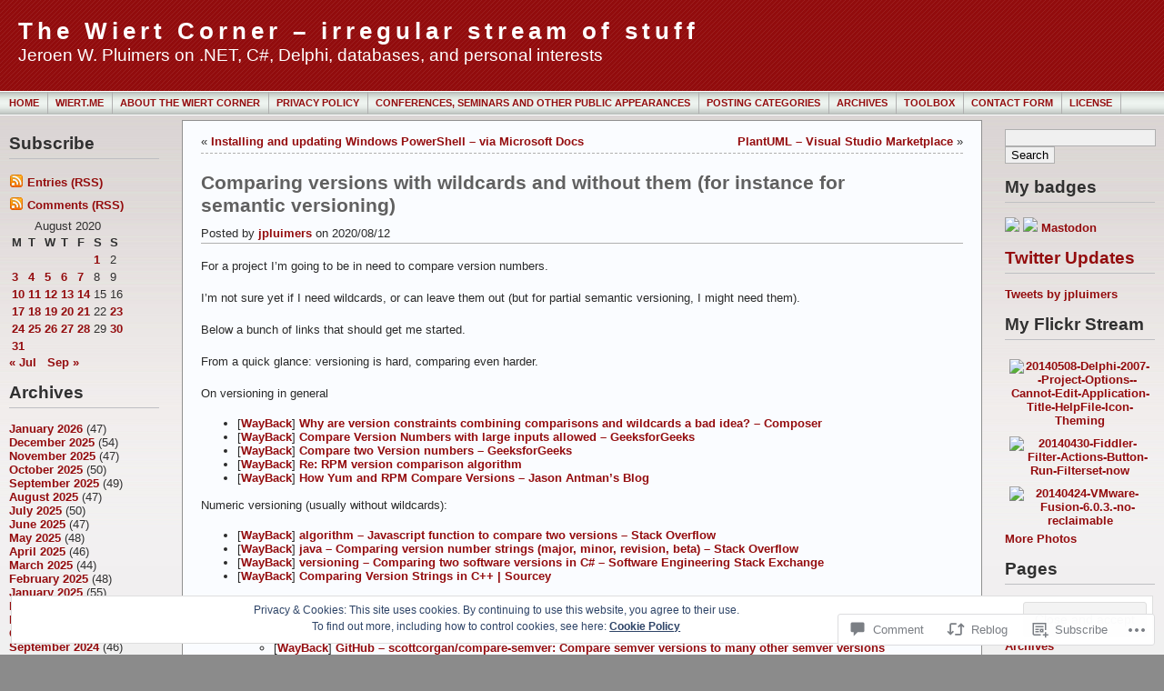

--- FILE ---
content_type: text/html; charset=UTF-8
request_url: https://wiert.me/2020/08/12/comparing-versions-with-wildcards-and-without-them-for-instance-for-semantic-versioning/
body_size: 57466
content:
<!DOCTYPE html PUBLIC "-//W3C//DTD XHTML 1.0 Transitional//EN" "http://www.w3.org/TR/xhtml1/DTD/xhtml1-transitional.dtd">
<html xmlns="http://www.w3.org/1999/xhtml" lang="en">
<head profile="http://gmpg.org/xfn/11">
	<meta http-equiv="Content-Type" content="text/html; charset=UTF-8" />
	<title>Comparing versions with wildcards and without them (for instance for semantic versioning) &laquo; The Wiert Corner &#8211; irregular stream of stuff</title>

	<link rel="stylesheet" href="https://s0.wp.com/wp-content/themes/pub/andreas09/style.css?m=1741693321i" type="text/css" media="screen" />
	<link rel="stylesheet" href="https://s0.wp.com/wp-content/themes/pub/andreas09/red2.css?m=1315885645i" type="text/css" media="screen" />
	<link rel="pingback" href="https://wiert.me/xmlrpc.php" />

	<meta name='robots' content='max-image-preview:large' />
<meta name="google-site-verification" content="LSc_0X3xx8fZ9mS1ujeuDUqkJKVP3QtIhF3_5L-TOyU" />

<!-- Async WordPress.com Remote Login -->
<script id="wpcom_remote_login_js">
var wpcom_remote_login_extra_auth = '';
function wpcom_remote_login_remove_dom_node_id( element_id ) {
	var dom_node = document.getElementById( element_id );
	if ( dom_node ) { dom_node.parentNode.removeChild( dom_node ); }
}
function wpcom_remote_login_remove_dom_node_classes( class_name ) {
	var dom_nodes = document.querySelectorAll( '.' + class_name );
	for ( var i = 0; i < dom_nodes.length; i++ ) {
		dom_nodes[ i ].parentNode.removeChild( dom_nodes[ i ] );
	}
}
function wpcom_remote_login_final_cleanup() {
	wpcom_remote_login_remove_dom_node_classes( "wpcom_remote_login_msg" );
	wpcom_remote_login_remove_dom_node_id( "wpcom_remote_login_key" );
	wpcom_remote_login_remove_dom_node_id( "wpcom_remote_login_validate" );
	wpcom_remote_login_remove_dom_node_id( "wpcom_remote_login_js" );
	wpcom_remote_login_remove_dom_node_id( "wpcom_request_access_iframe" );
	wpcom_remote_login_remove_dom_node_id( "wpcom_request_access_styles" );
}

// Watch for messages back from the remote login
window.addEventListener( "message", function( e ) {
	if ( e.origin === "https://r-login.wordpress.com" ) {
		var data = {};
		try {
			data = JSON.parse( e.data );
		} catch( e ) {
			wpcom_remote_login_final_cleanup();
			return;
		}

		if ( data.msg === 'LOGIN' ) {
			// Clean up the login check iframe
			wpcom_remote_login_remove_dom_node_id( "wpcom_remote_login_key" );

			var id_regex = new RegExp( /^[0-9]+$/ );
			var token_regex = new RegExp( /^.*|.*|.*$/ );
			if (
				token_regex.test( data.token )
				&& id_regex.test( data.wpcomid )
			) {
				// We have everything we need to ask for a login
				var script = document.createElement( "script" );
				script.setAttribute( "id", "wpcom_remote_login_validate" );
				script.src = '/remote-login.php?wpcom_remote_login=validate'
					+ '&wpcomid=' + data.wpcomid
					+ '&token=' + encodeURIComponent( data.token )
					+ '&host=' + window.location.protocol
					+ '//' + window.location.hostname
					+ '&postid=54493'
					+ '&is_singular=1';
				document.body.appendChild( script );
			}

			return;
		}

		// Safari ITP, not logged in, so redirect
		if ( data.msg === 'LOGIN-REDIRECT' ) {
			window.location = 'https://wordpress.com/log-in?redirect_to=' + window.location.href;
			return;
		}

		// Safari ITP, storage access failed, remove the request
		if ( data.msg === 'LOGIN-REMOVE' ) {
			var css_zap = 'html { -webkit-transition: margin-top 1s; transition: margin-top 1s; } /* 9001 */ html { margin-top: 0 !important; } * html body { margin-top: 0 !important; } @media screen and ( max-width: 782px ) { html { margin-top: 0 !important; } * html body { margin-top: 0 !important; } }';
			var style_zap = document.createElement( 'style' );
			style_zap.type = 'text/css';
			style_zap.appendChild( document.createTextNode( css_zap ) );
			document.body.appendChild( style_zap );

			var e = document.getElementById( 'wpcom_request_access_iframe' );
			e.parentNode.removeChild( e );

			document.cookie = 'wordpress_com_login_access=denied; path=/; max-age=31536000';

			return;
		}

		// Safari ITP
		if ( data.msg === 'REQUEST_ACCESS' ) {
			console.log( 'request access: safari' );

			// Check ITP iframe enable/disable knob
			if ( wpcom_remote_login_extra_auth !== 'safari_itp_iframe' ) {
				return;
			}

			// If we are in a "private window" there is no ITP.
			var private_window = false;
			try {
				var opendb = window.openDatabase( null, null, null, null );
			} catch( e ) {
				private_window = true;
			}

			if ( private_window ) {
				console.log( 'private window' );
				return;
			}

			var iframe = document.createElement( 'iframe' );
			iframe.id = 'wpcom_request_access_iframe';
			iframe.setAttribute( 'scrolling', 'no' );
			iframe.setAttribute( 'sandbox', 'allow-storage-access-by-user-activation allow-scripts allow-same-origin allow-top-navigation-by-user-activation' );
			iframe.src = 'https://r-login.wordpress.com/remote-login.php?wpcom_remote_login=request_access&origin=' + encodeURIComponent( data.origin ) + '&wpcomid=' + encodeURIComponent( data.wpcomid );

			var css = 'html { -webkit-transition: margin-top 1s; transition: margin-top 1s; } /* 9001 */ html { margin-top: 46px !important; } * html body { margin-top: 46px !important; } @media screen and ( max-width: 660px ) { html { margin-top: 71px !important; } * html body { margin-top: 71px !important; } #wpcom_request_access_iframe { display: block; height: 71px !important; } } #wpcom_request_access_iframe { border: 0px; height: 46px; position: fixed; top: 0; left: 0; width: 100%; min-width: 100%; z-index: 99999; background: #23282d; } ';

			var style = document.createElement( 'style' );
			style.type = 'text/css';
			style.id = 'wpcom_request_access_styles';
			style.appendChild( document.createTextNode( css ) );
			document.body.appendChild( style );

			document.body.appendChild( iframe );
		}

		if ( data.msg === 'DONE' ) {
			wpcom_remote_login_final_cleanup();
		}
	}
}, false );

// Inject the remote login iframe after the page has had a chance to load
// more critical resources
window.addEventListener( "DOMContentLoaded", function( e ) {
	var iframe = document.createElement( "iframe" );
	iframe.style.display = "none";
	iframe.setAttribute( "scrolling", "no" );
	iframe.setAttribute( "id", "wpcom_remote_login_key" );
	iframe.src = "https://r-login.wordpress.com/remote-login.php"
		+ "?wpcom_remote_login=key"
		+ "&origin=aHR0cHM6Ly93aWVydC5tZQ%3D%3D"
		+ "&wpcomid=7443331"
		+ "&time=" + Math.floor( Date.now() / 1000 );
	document.body.appendChild( iframe );
}, false );
</script>
<link rel='dns-prefetch' href='//s0.wp.com' />
<link rel='dns-prefetch' href='//widgets.wp.com' />
<link rel="alternate" type="application/rss+xml" title="The Wiert Corner - irregular stream of stuff &raquo; Feed" href="https://wiert.me/feed/" />
<link rel="alternate" type="application/rss+xml" title="The Wiert Corner - irregular stream of stuff &raquo; Comments Feed" href="https://wiert.me/comments/feed/" />
<link rel="alternate" type="application/rss+xml" title="The Wiert Corner - irregular stream of stuff &raquo; Comparing versions with wildcards and without them (for instance for semantic&nbsp;versioning) Comments Feed" href="https://wiert.me/2020/08/12/comparing-versions-with-wildcards-and-without-them-for-instance-for-semantic-versioning/feed/" />
	<script type="text/javascript">
		/* <![CDATA[ */
		function addLoadEvent(func) {
			var oldonload = window.onload;
			if (typeof window.onload != 'function') {
				window.onload = func;
			} else {
				window.onload = function () {
					oldonload();
					func();
				}
			}
		}
		/* ]]> */
	</script>
	<link crossorigin='anonymous' rel='stylesheet' id='all-css-0-1' href='/_static/??-eJxtzEkKgDAMQNELWYNjcSGeRdog1Q7BpHh9UQRBXD74fDhImRQFo0DIinxeXGRYUWg222PgHCEkmz0y7OhnQasosXxUGuYC/o/ebfh+b135FMZKd02th77t1hMpiDR+&cssminify=yes' type='text/css' media='all' />
<style id='wp-emoji-styles-inline-css'>

	img.wp-smiley, img.emoji {
		display: inline !important;
		border: none !important;
		box-shadow: none !important;
		height: 1em !important;
		width: 1em !important;
		margin: 0 0.07em !important;
		vertical-align: -0.1em !important;
		background: none !important;
		padding: 0 !important;
	}
/*# sourceURL=wp-emoji-styles-inline-css */
</style>
<link crossorigin='anonymous' rel='stylesheet' id='all-css-2-1' href='/wp-content/plugins/gutenberg-core/v22.4.2/build/styles/block-library/style.min.css?m=1769608164i&cssminify=yes' type='text/css' media='all' />
<style id='wp-block-library-inline-css'>
.has-text-align-justify {
	text-align:justify;
}
.has-text-align-justify{text-align:justify;}

/*# sourceURL=wp-block-library-inline-css */
</style><style id='global-styles-inline-css'>
:root{--wp--preset--aspect-ratio--square: 1;--wp--preset--aspect-ratio--4-3: 4/3;--wp--preset--aspect-ratio--3-4: 3/4;--wp--preset--aspect-ratio--3-2: 3/2;--wp--preset--aspect-ratio--2-3: 2/3;--wp--preset--aspect-ratio--16-9: 16/9;--wp--preset--aspect-ratio--9-16: 9/16;--wp--preset--color--black: #000000;--wp--preset--color--cyan-bluish-gray: #abb8c3;--wp--preset--color--white: #ffffff;--wp--preset--color--pale-pink: #f78da7;--wp--preset--color--vivid-red: #cf2e2e;--wp--preset--color--luminous-vivid-orange: #ff6900;--wp--preset--color--luminous-vivid-amber: #fcb900;--wp--preset--color--light-green-cyan: #7bdcb5;--wp--preset--color--vivid-green-cyan: #00d084;--wp--preset--color--pale-cyan-blue: #8ed1fc;--wp--preset--color--vivid-cyan-blue: #0693e3;--wp--preset--color--vivid-purple: #9b51e0;--wp--preset--gradient--vivid-cyan-blue-to-vivid-purple: linear-gradient(135deg,rgb(6,147,227) 0%,rgb(155,81,224) 100%);--wp--preset--gradient--light-green-cyan-to-vivid-green-cyan: linear-gradient(135deg,rgb(122,220,180) 0%,rgb(0,208,130) 100%);--wp--preset--gradient--luminous-vivid-amber-to-luminous-vivid-orange: linear-gradient(135deg,rgb(252,185,0) 0%,rgb(255,105,0) 100%);--wp--preset--gradient--luminous-vivid-orange-to-vivid-red: linear-gradient(135deg,rgb(255,105,0) 0%,rgb(207,46,46) 100%);--wp--preset--gradient--very-light-gray-to-cyan-bluish-gray: linear-gradient(135deg,rgb(238,238,238) 0%,rgb(169,184,195) 100%);--wp--preset--gradient--cool-to-warm-spectrum: linear-gradient(135deg,rgb(74,234,220) 0%,rgb(151,120,209) 20%,rgb(207,42,186) 40%,rgb(238,44,130) 60%,rgb(251,105,98) 80%,rgb(254,248,76) 100%);--wp--preset--gradient--blush-light-purple: linear-gradient(135deg,rgb(255,206,236) 0%,rgb(152,150,240) 100%);--wp--preset--gradient--blush-bordeaux: linear-gradient(135deg,rgb(254,205,165) 0%,rgb(254,45,45) 50%,rgb(107,0,62) 100%);--wp--preset--gradient--luminous-dusk: linear-gradient(135deg,rgb(255,203,112) 0%,rgb(199,81,192) 50%,rgb(65,88,208) 100%);--wp--preset--gradient--pale-ocean: linear-gradient(135deg,rgb(255,245,203) 0%,rgb(182,227,212) 50%,rgb(51,167,181) 100%);--wp--preset--gradient--electric-grass: linear-gradient(135deg,rgb(202,248,128) 0%,rgb(113,206,126) 100%);--wp--preset--gradient--midnight: linear-gradient(135deg,rgb(2,3,129) 0%,rgb(40,116,252) 100%);--wp--preset--font-size--small: 13px;--wp--preset--font-size--medium: 20px;--wp--preset--font-size--large: 36px;--wp--preset--font-size--x-large: 42px;--wp--preset--font-family--albert-sans: 'Albert Sans', sans-serif;--wp--preset--font-family--alegreya: Alegreya, serif;--wp--preset--font-family--arvo: Arvo, serif;--wp--preset--font-family--bodoni-moda: 'Bodoni Moda', serif;--wp--preset--font-family--bricolage-grotesque: 'Bricolage Grotesque', sans-serif;--wp--preset--font-family--cabin: Cabin, sans-serif;--wp--preset--font-family--chivo: Chivo, sans-serif;--wp--preset--font-family--commissioner: Commissioner, sans-serif;--wp--preset--font-family--cormorant: Cormorant, serif;--wp--preset--font-family--courier-prime: 'Courier Prime', monospace;--wp--preset--font-family--crimson-pro: 'Crimson Pro', serif;--wp--preset--font-family--dm-mono: 'DM Mono', monospace;--wp--preset--font-family--dm-sans: 'DM Sans', sans-serif;--wp--preset--font-family--dm-serif-display: 'DM Serif Display', serif;--wp--preset--font-family--domine: Domine, serif;--wp--preset--font-family--eb-garamond: 'EB Garamond', serif;--wp--preset--font-family--epilogue: Epilogue, sans-serif;--wp--preset--font-family--fahkwang: Fahkwang, sans-serif;--wp--preset--font-family--figtree: Figtree, sans-serif;--wp--preset--font-family--fira-sans: 'Fira Sans', sans-serif;--wp--preset--font-family--fjalla-one: 'Fjalla One', sans-serif;--wp--preset--font-family--fraunces: Fraunces, serif;--wp--preset--font-family--gabarito: Gabarito, system-ui;--wp--preset--font-family--ibm-plex-mono: 'IBM Plex Mono', monospace;--wp--preset--font-family--ibm-plex-sans: 'IBM Plex Sans', sans-serif;--wp--preset--font-family--ibarra-real-nova: 'Ibarra Real Nova', serif;--wp--preset--font-family--instrument-serif: 'Instrument Serif', serif;--wp--preset--font-family--inter: Inter, sans-serif;--wp--preset--font-family--josefin-sans: 'Josefin Sans', sans-serif;--wp--preset--font-family--jost: Jost, sans-serif;--wp--preset--font-family--libre-baskerville: 'Libre Baskerville', serif;--wp--preset--font-family--libre-franklin: 'Libre Franklin', sans-serif;--wp--preset--font-family--literata: Literata, serif;--wp--preset--font-family--lora: Lora, serif;--wp--preset--font-family--merriweather: Merriweather, serif;--wp--preset--font-family--montserrat: Montserrat, sans-serif;--wp--preset--font-family--newsreader: Newsreader, serif;--wp--preset--font-family--noto-sans-mono: 'Noto Sans Mono', sans-serif;--wp--preset--font-family--nunito: Nunito, sans-serif;--wp--preset--font-family--open-sans: 'Open Sans', sans-serif;--wp--preset--font-family--overpass: Overpass, sans-serif;--wp--preset--font-family--pt-serif: 'PT Serif', serif;--wp--preset--font-family--petrona: Petrona, serif;--wp--preset--font-family--piazzolla: Piazzolla, serif;--wp--preset--font-family--playfair-display: 'Playfair Display', serif;--wp--preset--font-family--plus-jakarta-sans: 'Plus Jakarta Sans', sans-serif;--wp--preset--font-family--poppins: Poppins, sans-serif;--wp--preset--font-family--raleway: Raleway, sans-serif;--wp--preset--font-family--roboto: Roboto, sans-serif;--wp--preset--font-family--roboto-slab: 'Roboto Slab', serif;--wp--preset--font-family--rubik: Rubik, sans-serif;--wp--preset--font-family--rufina: Rufina, serif;--wp--preset--font-family--sora: Sora, sans-serif;--wp--preset--font-family--source-sans-3: 'Source Sans 3', sans-serif;--wp--preset--font-family--source-serif-4: 'Source Serif 4', serif;--wp--preset--font-family--space-mono: 'Space Mono', monospace;--wp--preset--font-family--syne: Syne, sans-serif;--wp--preset--font-family--texturina: Texturina, serif;--wp--preset--font-family--urbanist: Urbanist, sans-serif;--wp--preset--font-family--work-sans: 'Work Sans', sans-serif;--wp--preset--spacing--20: 0.44rem;--wp--preset--spacing--30: 0.67rem;--wp--preset--spacing--40: 1rem;--wp--preset--spacing--50: 1.5rem;--wp--preset--spacing--60: 2.25rem;--wp--preset--spacing--70: 3.38rem;--wp--preset--spacing--80: 5.06rem;--wp--preset--shadow--natural: 6px 6px 9px rgba(0, 0, 0, 0.2);--wp--preset--shadow--deep: 12px 12px 50px rgba(0, 0, 0, 0.4);--wp--preset--shadow--sharp: 6px 6px 0px rgba(0, 0, 0, 0.2);--wp--preset--shadow--outlined: 6px 6px 0px -3px rgb(255, 255, 255), 6px 6px rgb(0, 0, 0);--wp--preset--shadow--crisp: 6px 6px 0px rgb(0, 0, 0);}:where(body) { margin: 0; }:where(.is-layout-flex){gap: 0.5em;}:where(.is-layout-grid){gap: 0.5em;}body .is-layout-flex{display: flex;}.is-layout-flex{flex-wrap: wrap;align-items: center;}.is-layout-flex > :is(*, div){margin: 0;}body .is-layout-grid{display: grid;}.is-layout-grid > :is(*, div){margin: 0;}body{padding-top: 0px;padding-right: 0px;padding-bottom: 0px;padding-left: 0px;}:root :where(.wp-element-button, .wp-block-button__link){background-color: #32373c;border-width: 0;color: #fff;font-family: inherit;font-size: inherit;font-style: inherit;font-weight: inherit;letter-spacing: inherit;line-height: inherit;padding-top: calc(0.667em + 2px);padding-right: calc(1.333em + 2px);padding-bottom: calc(0.667em + 2px);padding-left: calc(1.333em + 2px);text-decoration: none;text-transform: inherit;}.has-black-color{color: var(--wp--preset--color--black) !important;}.has-cyan-bluish-gray-color{color: var(--wp--preset--color--cyan-bluish-gray) !important;}.has-white-color{color: var(--wp--preset--color--white) !important;}.has-pale-pink-color{color: var(--wp--preset--color--pale-pink) !important;}.has-vivid-red-color{color: var(--wp--preset--color--vivid-red) !important;}.has-luminous-vivid-orange-color{color: var(--wp--preset--color--luminous-vivid-orange) !important;}.has-luminous-vivid-amber-color{color: var(--wp--preset--color--luminous-vivid-amber) !important;}.has-light-green-cyan-color{color: var(--wp--preset--color--light-green-cyan) !important;}.has-vivid-green-cyan-color{color: var(--wp--preset--color--vivid-green-cyan) !important;}.has-pale-cyan-blue-color{color: var(--wp--preset--color--pale-cyan-blue) !important;}.has-vivid-cyan-blue-color{color: var(--wp--preset--color--vivid-cyan-blue) !important;}.has-vivid-purple-color{color: var(--wp--preset--color--vivid-purple) !important;}.has-black-background-color{background-color: var(--wp--preset--color--black) !important;}.has-cyan-bluish-gray-background-color{background-color: var(--wp--preset--color--cyan-bluish-gray) !important;}.has-white-background-color{background-color: var(--wp--preset--color--white) !important;}.has-pale-pink-background-color{background-color: var(--wp--preset--color--pale-pink) !important;}.has-vivid-red-background-color{background-color: var(--wp--preset--color--vivid-red) !important;}.has-luminous-vivid-orange-background-color{background-color: var(--wp--preset--color--luminous-vivid-orange) !important;}.has-luminous-vivid-amber-background-color{background-color: var(--wp--preset--color--luminous-vivid-amber) !important;}.has-light-green-cyan-background-color{background-color: var(--wp--preset--color--light-green-cyan) !important;}.has-vivid-green-cyan-background-color{background-color: var(--wp--preset--color--vivid-green-cyan) !important;}.has-pale-cyan-blue-background-color{background-color: var(--wp--preset--color--pale-cyan-blue) !important;}.has-vivid-cyan-blue-background-color{background-color: var(--wp--preset--color--vivid-cyan-blue) !important;}.has-vivid-purple-background-color{background-color: var(--wp--preset--color--vivid-purple) !important;}.has-black-border-color{border-color: var(--wp--preset--color--black) !important;}.has-cyan-bluish-gray-border-color{border-color: var(--wp--preset--color--cyan-bluish-gray) !important;}.has-white-border-color{border-color: var(--wp--preset--color--white) !important;}.has-pale-pink-border-color{border-color: var(--wp--preset--color--pale-pink) !important;}.has-vivid-red-border-color{border-color: var(--wp--preset--color--vivid-red) !important;}.has-luminous-vivid-orange-border-color{border-color: var(--wp--preset--color--luminous-vivid-orange) !important;}.has-luminous-vivid-amber-border-color{border-color: var(--wp--preset--color--luminous-vivid-amber) !important;}.has-light-green-cyan-border-color{border-color: var(--wp--preset--color--light-green-cyan) !important;}.has-vivid-green-cyan-border-color{border-color: var(--wp--preset--color--vivid-green-cyan) !important;}.has-pale-cyan-blue-border-color{border-color: var(--wp--preset--color--pale-cyan-blue) !important;}.has-vivid-cyan-blue-border-color{border-color: var(--wp--preset--color--vivid-cyan-blue) !important;}.has-vivid-purple-border-color{border-color: var(--wp--preset--color--vivid-purple) !important;}.has-vivid-cyan-blue-to-vivid-purple-gradient-background{background: var(--wp--preset--gradient--vivid-cyan-blue-to-vivid-purple) !important;}.has-light-green-cyan-to-vivid-green-cyan-gradient-background{background: var(--wp--preset--gradient--light-green-cyan-to-vivid-green-cyan) !important;}.has-luminous-vivid-amber-to-luminous-vivid-orange-gradient-background{background: var(--wp--preset--gradient--luminous-vivid-amber-to-luminous-vivid-orange) !important;}.has-luminous-vivid-orange-to-vivid-red-gradient-background{background: var(--wp--preset--gradient--luminous-vivid-orange-to-vivid-red) !important;}.has-very-light-gray-to-cyan-bluish-gray-gradient-background{background: var(--wp--preset--gradient--very-light-gray-to-cyan-bluish-gray) !important;}.has-cool-to-warm-spectrum-gradient-background{background: var(--wp--preset--gradient--cool-to-warm-spectrum) !important;}.has-blush-light-purple-gradient-background{background: var(--wp--preset--gradient--blush-light-purple) !important;}.has-blush-bordeaux-gradient-background{background: var(--wp--preset--gradient--blush-bordeaux) !important;}.has-luminous-dusk-gradient-background{background: var(--wp--preset--gradient--luminous-dusk) !important;}.has-pale-ocean-gradient-background{background: var(--wp--preset--gradient--pale-ocean) !important;}.has-electric-grass-gradient-background{background: var(--wp--preset--gradient--electric-grass) !important;}.has-midnight-gradient-background{background: var(--wp--preset--gradient--midnight) !important;}.has-small-font-size{font-size: var(--wp--preset--font-size--small) !important;}.has-medium-font-size{font-size: var(--wp--preset--font-size--medium) !important;}.has-large-font-size{font-size: var(--wp--preset--font-size--large) !important;}.has-x-large-font-size{font-size: var(--wp--preset--font-size--x-large) !important;}.has-albert-sans-font-family{font-family: var(--wp--preset--font-family--albert-sans) !important;}.has-alegreya-font-family{font-family: var(--wp--preset--font-family--alegreya) !important;}.has-arvo-font-family{font-family: var(--wp--preset--font-family--arvo) !important;}.has-bodoni-moda-font-family{font-family: var(--wp--preset--font-family--bodoni-moda) !important;}.has-bricolage-grotesque-font-family{font-family: var(--wp--preset--font-family--bricolage-grotesque) !important;}.has-cabin-font-family{font-family: var(--wp--preset--font-family--cabin) !important;}.has-chivo-font-family{font-family: var(--wp--preset--font-family--chivo) !important;}.has-commissioner-font-family{font-family: var(--wp--preset--font-family--commissioner) !important;}.has-cormorant-font-family{font-family: var(--wp--preset--font-family--cormorant) !important;}.has-courier-prime-font-family{font-family: var(--wp--preset--font-family--courier-prime) !important;}.has-crimson-pro-font-family{font-family: var(--wp--preset--font-family--crimson-pro) !important;}.has-dm-mono-font-family{font-family: var(--wp--preset--font-family--dm-mono) !important;}.has-dm-sans-font-family{font-family: var(--wp--preset--font-family--dm-sans) !important;}.has-dm-serif-display-font-family{font-family: var(--wp--preset--font-family--dm-serif-display) !important;}.has-domine-font-family{font-family: var(--wp--preset--font-family--domine) !important;}.has-eb-garamond-font-family{font-family: var(--wp--preset--font-family--eb-garamond) !important;}.has-epilogue-font-family{font-family: var(--wp--preset--font-family--epilogue) !important;}.has-fahkwang-font-family{font-family: var(--wp--preset--font-family--fahkwang) !important;}.has-figtree-font-family{font-family: var(--wp--preset--font-family--figtree) !important;}.has-fira-sans-font-family{font-family: var(--wp--preset--font-family--fira-sans) !important;}.has-fjalla-one-font-family{font-family: var(--wp--preset--font-family--fjalla-one) !important;}.has-fraunces-font-family{font-family: var(--wp--preset--font-family--fraunces) !important;}.has-gabarito-font-family{font-family: var(--wp--preset--font-family--gabarito) !important;}.has-ibm-plex-mono-font-family{font-family: var(--wp--preset--font-family--ibm-plex-mono) !important;}.has-ibm-plex-sans-font-family{font-family: var(--wp--preset--font-family--ibm-plex-sans) !important;}.has-ibarra-real-nova-font-family{font-family: var(--wp--preset--font-family--ibarra-real-nova) !important;}.has-instrument-serif-font-family{font-family: var(--wp--preset--font-family--instrument-serif) !important;}.has-inter-font-family{font-family: var(--wp--preset--font-family--inter) !important;}.has-josefin-sans-font-family{font-family: var(--wp--preset--font-family--josefin-sans) !important;}.has-jost-font-family{font-family: var(--wp--preset--font-family--jost) !important;}.has-libre-baskerville-font-family{font-family: var(--wp--preset--font-family--libre-baskerville) !important;}.has-libre-franklin-font-family{font-family: var(--wp--preset--font-family--libre-franklin) !important;}.has-literata-font-family{font-family: var(--wp--preset--font-family--literata) !important;}.has-lora-font-family{font-family: var(--wp--preset--font-family--lora) !important;}.has-merriweather-font-family{font-family: var(--wp--preset--font-family--merriweather) !important;}.has-montserrat-font-family{font-family: var(--wp--preset--font-family--montserrat) !important;}.has-newsreader-font-family{font-family: var(--wp--preset--font-family--newsreader) !important;}.has-noto-sans-mono-font-family{font-family: var(--wp--preset--font-family--noto-sans-mono) !important;}.has-nunito-font-family{font-family: var(--wp--preset--font-family--nunito) !important;}.has-open-sans-font-family{font-family: var(--wp--preset--font-family--open-sans) !important;}.has-overpass-font-family{font-family: var(--wp--preset--font-family--overpass) !important;}.has-pt-serif-font-family{font-family: var(--wp--preset--font-family--pt-serif) !important;}.has-petrona-font-family{font-family: var(--wp--preset--font-family--petrona) !important;}.has-piazzolla-font-family{font-family: var(--wp--preset--font-family--piazzolla) !important;}.has-playfair-display-font-family{font-family: var(--wp--preset--font-family--playfair-display) !important;}.has-plus-jakarta-sans-font-family{font-family: var(--wp--preset--font-family--plus-jakarta-sans) !important;}.has-poppins-font-family{font-family: var(--wp--preset--font-family--poppins) !important;}.has-raleway-font-family{font-family: var(--wp--preset--font-family--raleway) !important;}.has-roboto-font-family{font-family: var(--wp--preset--font-family--roboto) !important;}.has-roboto-slab-font-family{font-family: var(--wp--preset--font-family--roboto-slab) !important;}.has-rubik-font-family{font-family: var(--wp--preset--font-family--rubik) !important;}.has-rufina-font-family{font-family: var(--wp--preset--font-family--rufina) !important;}.has-sora-font-family{font-family: var(--wp--preset--font-family--sora) !important;}.has-source-sans-3-font-family{font-family: var(--wp--preset--font-family--source-sans-3) !important;}.has-source-serif-4-font-family{font-family: var(--wp--preset--font-family--source-serif-4) !important;}.has-space-mono-font-family{font-family: var(--wp--preset--font-family--space-mono) !important;}.has-syne-font-family{font-family: var(--wp--preset--font-family--syne) !important;}.has-texturina-font-family{font-family: var(--wp--preset--font-family--texturina) !important;}.has-urbanist-font-family{font-family: var(--wp--preset--font-family--urbanist) !important;}.has-work-sans-font-family{font-family: var(--wp--preset--font-family--work-sans) !important;}
/*# sourceURL=global-styles-inline-css */
</style>

<style id='classic-theme-styles-inline-css'>
.wp-block-button__link{background-color:#32373c;border-radius:9999px;box-shadow:none;color:#fff;font-size:1.125em;padding:calc(.667em + 2px) calc(1.333em + 2px);text-decoration:none}.wp-block-file__button{background:#32373c;color:#fff}.wp-block-accordion-heading{margin:0}.wp-block-accordion-heading__toggle{background-color:inherit!important;color:inherit!important}.wp-block-accordion-heading__toggle:not(:focus-visible){outline:none}.wp-block-accordion-heading__toggle:focus,.wp-block-accordion-heading__toggle:hover{background-color:inherit!important;border:none;box-shadow:none;color:inherit;padding:var(--wp--preset--spacing--20,1em) 0;text-decoration:none}.wp-block-accordion-heading__toggle:focus-visible{outline:auto;outline-offset:0}
/*# sourceURL=/wp-content/plugins/gutenberg-core/v22.4.2/build/styles/block-library/classic.min.css */
</style>
<link crossorigin='anonymous' rel='stylesheet' id='all-css-4-1' href='/_static/??-eJx9j9sOwjAIhl/ISjTzdGF8FNMD0c7RNYVuPr4sy27U7IbADx8/wJiN75NgEqBqclcfMTH4vqDqlK2AThCGaLFD0rGtZ97Af2yM4YGiOC+5EXyvI1ltjHO5ILPRSLGSkad68RrXomTrX0alecXcAK5p6d0HTKEvYKv0ZEWi/6GAiwdXYxdgwOLUWcXpS/6up1tudN2djud9c2maQ/sBK5V29A==&cssminify=yes' type='text/css' media='all' />
<link rel='stylesheet' id='verbum-gutenberg-css-css' href='https://widgets.wp.com/verbum-block-editor/block-editor.css?ver=1738686361' media='all' />
<link crossorigin='anonymous' rel='stylesheet' id='all-css-6-1' href='/_static/??-eJx9i8sKg0AMAH/INSz2eZB+i25jSBs3solI/77bW4XS2wzMwLaEpNkxO8xrWGQlzgYb3wndYBJOzwLmL8E2mTXwuy84ilJFglp96b+JUINoGpw17yRMMnD5rLe5j4fr5XzqumN8vAFbwD/7&cssminify=yes' type='text/css' media='all' />
<link crossorigin='anonymous' rel='stylesheet' id='print-css-7-1' href='/wp-content/mu-plugins/global-print/global-print.css?m=1465851035i&cssminify=yes' type='text/css' media='print' />
<style id='jetpack-global-styles-frontend-style-inline-css'>
:root { --font-headings: unset; --font-base: unset; --font-headings-default: -apple-system,BlinkMacSystemFont,"Segoe UI",Roboto,Oxygen-Sans,Ubuntu,Cantarell,"Helvetica Neue",sans-serif; --font-base-default: -apple-system,BlinkMacSystemFont,"Segoe UI",Roboto,Oxygen-Sans,Ubuntu,Cantarell,"Helvetica Neue",sans-serif;}
/*# sourceURL=jetpack-global-styles-frontend-style-inline-css */
</style>
<link crossorigin='anonymous' rel='stylesheet' id='all-css-10-1' href='/_static/??-eJyNjcsKAjEMRX/IGtQZBxfip0hMS9sxTYppGfx7H7gRN+7ugcs5sFRHKi1Ig9Jd5R6zGMyhVaTrh8G6QFHfORhYwlvw6P39PbPENZmt4G/ROQuBKWVkxxrVvuBH1lIoz2waILJekF+HUzlupnG3nQ77YZwfuRJIaQ==&cssminify=yes' type='text/css' media='all' />
<script type="text/javascript" id="jetpack_related-posts-js-extra">
/* <![CDATA[ */
var related_posts_js_options = {"post_heading":"h4"};
//# sourceURL=jetpack_related-posts-js-extra
/* ]]> */
</script>
<script type="text/javascript" id="wpcom-actionbar-placeholder-js-extra">
/* <![CDATA[ */
var actionbardata = {"siteID":"7443331","postID":"54493","siteURL":"https://wiert.me","xhrURL":"https://wiert.me/wp-admin/admin-ajax.php","nonce":"568a300120","isLoggedIn":"","statusMessage":"","subsEmailDefault":"instantly","proxyScriptUrl":"https://s0.wp.com/wp-content/js/wpcom-proxy-request.js?m=1513050504i&amp;ver=20211021","shortlink":"https://wp.me/pvelJ-eaV","i18n":{"followedText":"New posts from this site will now appear in your \u003Ca href=\"https://wordpress.com/reader\"\u003EReader\u003C/a\u003E","foldBar":"Collapse this bar","unfoldBar":"Expand this bar","shortLinkCopied":"Shortlink copied to clipboard."}};
//# sourceURL=wpcom-actionbar-placeholder-js-extra
/* ]]> */
</script>
<script type="text/javascript" id="jetpack-mu-wpcom-settings-js-before">
/* <![CDATA[ */
var JETPACK_MU_WPCOM_SETTINGS = {"assetsUrl":"https://s0.wp.com/wp-content/mu-plugins/jetpack-mu-wpcom-plugin/sun/jetpack_vendor/automattic/jetpack-mu-wpcom/src/build/"};
//# sourceURL=jetpack-mu-wpcom-settings-js-before
/* ]]> */
</script>
<script crossorigin='anonymous' type='text/javascript'  src='/_static/??/wp-content/mu-plugins/jetpack-plugin/sun/_inc/build/related-posts/related-posts.min.js,/wp-content/js/rlt-proxy.js?m=1755011788j'></script>
<script type="text/javascript" id="rlt-proxy-js-after">
/* <![CDATA[ */
	rltInitialize( {"token":null,"iframeOrigins":["https:\/\/widgets.wp.com"]} );
//# sourceURL=rlt-proxy-js-after
/* ]]> */
</script>
<link rel="EditURI" type="application/rsd+xml" title="RSD" href="https://wiert.wordpress.com/xmlrpc.php?rsd" />
<meta name="generator" content="WordPress.com" />
<link rel="canonical" href="https://wiert.me/2020/08/12/comparing-versions-with-wildcards-and-without-them-for-instance-for-semantic-versioning/" />
<link rel='shortlink' href='https://wp.me/pvelJ-eaV' />
<link rel="alternate" type="application/json+oembed" href="https://public-api.wordpress.com/oembed/?format=json&amp;url=https%3A%2F%2Fwiert.me%2F2020%2F08%2F12%2Fcomparing-versions-with-wildcards-and-without-them-for-instance-for-semantic-versioning%2F&amp;for=wpcom-auto-discovery" /><link rel="alternate" type="application/xml+oembed" href="https://public-api.wordpress.com/oembed/?format=xml&amp;url=https%3A%2F%2Fwiert.me%2F2020%2F08%2F12%2Fcomparing-versions-with-wildcards-and-without-them-for-instance-for-semantic-versioning%2F&amp;for=wpcom-auto-discovery" />
<!-- Jetpack Open Graph Tags -->
<meta property="og:type" content="article" />
<meta property="og:title" content="Comparing versions with wildcards and without them (for instance for semantic versioning)" />
<meta property="og:url" content="https://wiert.me/2020/08/12/comparing-versions-with-wildcards-and-without-them-for-instance-for-semantic-versioning/" />
<meta property="og:description" content="For a project I&#8217;m going to be in need to compare version numbers. I&#8217;m not sure yet if I need wildcards, or can leave them out (but for partial semantic versioning, I might need them). B…" />
<meta property="article:published_time" content="2020-08-12T05:00:34+00:00" />
<meta property="article:modified_time" content="2022-05-14T17:35:47+00:00" />
<meta property="og:site_name" content="The Wiert Corner - irregular stream of stuff" />
<meta property="og:image" content="https://s0.wp.com/i/blank.jpg?m=1383295312i" />
<meta property="og:image:width" content="200" />
<meta property="og:image:height" content="200" />
<meta property="og:image:alt" content="" />
<meta property="og:locale" content="en_US" />
<meta property="article:publisher" content="https://www.facebook.com/WordPresscom" />
<meta name="twitter:creator" content="@jpluimers" />
<meta name="twitter:site" content="@jpluimers" />
<meta name="twitter:text:title" content="Comparing versions with wildcards and without them (for instance for semantic&nbsp;versioning)" />
<meta name="twitter:card" content="summary" />

<!-- End Jetpack Open Graph Tags -->
<link rel="shortcut icon" type="image/x-icon" href="https://s0.wp.com/i/favicon.ico?m=1713425267i" sizes="16x16 24x24 32x32 48x48" />
<link rel="icon" type="image/x-icon" href="https://s0.wp.com/i/favicon.ico?m=1713425267i" sizes="16x16 24x24 32x32 48x48" />
<link rel="apple-touch-icon" href="https://s0.wp.com/i/webclip.png?m=1713868326i" />
<link rel='openid.server' href='https://wiert.me/?openidserver=1' />
<link rel='openid.delegate' href='https://wiert.me/' />
<link rel="search" type="application/opensearchdescription+xml" href="https://wiert.me/osd.xml" title="The Wiert Corner - irregular stream of stuff" />
<link rel="search" type="application/opensearchdescription+xml" href="https://s1.wp.com/opensearch.xml" title="WordPress.com" />
		<style id="wpcom-hotfix-masterbar-style">
			@media screen and (min-width: 783px) {
				#wpadminbar .quicklinks li#wp-admin-bar-my-account.with-avatar > a img {
					margin-top: 5px;
				}
			}
		</style>
		<meta property="fediverse:creator" name="fediverse:creator" content="wiert.me@wiert.me" />
<script type="text/javascript" id="webfont-output">
  
  WebFontConfig = {"typekit":{"id":"aof6ips"}};
  (function() {
    var wf = document.createElement('script');
    wf.src = ('https:' == document.location.protocol ? 'https' : 'http') +
      '://ajax.googleapis.com/ajax/libs/webfont/1/webfont.js';
    wf.type = 'text/javascript';
    wf.async = 'true';
    var s = document.getElementsByTagName('script')[0];
    s.parentNode.insertBefore(wf, s);
	})();
</script><style type="text/css">.recentcomments a{display:inline !important;padding:0 !important;margin:0 !important;}</style>		<style type="text/css">
			.recentcomments a {
				display: inline !important;
				padding: 0 !important;
				margin: 0 !important;
			}

			table.recentcommentsavatartop img.avatar, table.recentcommentsavatarend img.avatar {
				border: 0px;
				margin: 0;
			}

			table.recentcommentsavatartop a, table.recentcommentsavatarend a {
				border: 0px !important;
				background-color: transparent !important;
			}

			td.recentcommentsavatarend, td.recentcommentsavatartop {
				padding: 0px 0px 1px 0px;
				margin: 0px;
			}

			td.recentcommentstextend {
				border: none !important;
				padding: 0px 0px 2px 10px;
			}

			.rtl td.recentcommentstextend {
				padding: 0px 10px 2px 0px;
			}

			td.recentcommentstexttop {
				border: none;
				padding: 0px 0px 0px 10px;
			}

			.rtl td.recentcommentstexttop {
				padding: 0px 10px 0px 0px;
			}
		</style>
		<meta name="description" content="For a project I&#039;m going to be in need to compare version numbers. I&#039;m not sure yet if I need wildcards, or can leave them out (but for partial semantic versioning, I might need them). Below a bunch of links that should get me started. From a quick glance: versioning is hard, comparing even harder.&hellip;" />

<link rel="alternate" title="ActivityPub (JSON)" type="application/activity+json" href="https://wiert.me/2020/08/12/comparing-versions-with-wildcards-and-without-them-for-instance-for-semantic-versioning/" />
			<link rel="stylesheet" id="custom-css-css" type="text/css" href="https://s0.wp.com/?custom-css=1&#038;csblog=velJ&#038;cscache=6&#038;csrev=11" />
			
<link crossorigin='anonymous' rel='stylesheet' id='all-css-0-3' href='/_static/??-eJydzMsKAjEMheEXshPqBXUhPop02jBkJm2DSRl8eysIIrhy+XMOH6ziYi2GxSA3J9wmKgorpQlNAVtf60LoOKxgmIWDoYLag3GIqhv4DcxoEuLybtBWINfUGD+2VXFS1f7TblQijI049Rw13kmMav9+1ZCpvOBrvvjjYXc++b3fzk8UHFx6&cssminify=yes' type='text/css' media='all' />
</head>

<body class="wp-singular post-template-default single single-post postid-54493 single-format-standard wp-theme-pubandreas09 customizer-styles-applied jetpack-reblog-enabled">

<div id="container">
	<div id="sitename">
		<h1><a href="https://wiert.me/">The Wiert Corner &#8211; irregular stream of stuff</a></h1>
		<h2>Jeroen W. Pluimers on .NET, C#, Delphi, databases, and personal interests</h2>
	</div>

	<div id="mainmenu">
			<ul class="level1">
		<li><a href="https://wiert.me/">Home</a></li>
		<li class="page_item page-item-13792"><a href="https://wiert.me/wiert-me/">Wiert.me</a></li>
<li class="page_item page-item-2 page_item_has_children"><a href="https://wiert.me/about/">About the Wiert&nbsp;Corner</a></li>
<li class="page_item page-item-55446"><a href="https://wiert.me/privacy-policy/">Privacy Policy</a></li>
<li class="page_item page-item-132"><a href="https://wiert.me/conferences-seminars-and-other-public-appearances/">Conferences, seminars and other public&nbsp;appearances</a></li>
<li class="page_item page-item-8268"><a href="https://wiert.me/posting-categories/">Posting categories</a></li>
<li class="page_item page-item-24264"><a href="https://wiert.me/archives/">Archives</a></li>
<li class="page_item page-item-3266 page_item_has_children"><a href="https://wiert.me/toolbox/">Toolbox</a></li>
<li class="page_item page-item-20"><a href="https://wiert.me/contact-form/">Contact form</a></li>
<li class="page_item page-item-37232"><a href="https://wiert.me/license/">License</a></li>
	</ul>
	</div>

<div id="wrap">
<div id="leftside">

	<ul>

<li><h2>Subscribe</h2>
<ul>
<li class="feed"><a href="https://wiert.me/feed/">Entries (RSS)</a></li>
<li class="feed"><a href="https://wiert.me/comments/feed/">Comments (RSS)</a></li>
</ul>
</li>
<li id="calendar-2" class="widget widget_calendar"><div id="calendar_wrap" class="calendar_wrap"><table id="wp-calendar" class="wp-calendar-table">
	<caption>August 2020</caption>
	<thead>
	<tr>
		<th scope="col" aria-label="Monday">M</th>
		<th scope="col" aria-label="Tuesday">T</th>
		<th scope="col" aria-label="Wednesday">W</th>
		<th scope="col" aria-label="Thursday">T</th>
		<th scope="col" aria-label="Friday">F</th>
		<th scope="col" aria-label="Saturday">S</th>
		<th scope="col" aria-label="Sunday">S</th>
	</tr>
	</thead>
	<tbody>
	<tr>
		<td colspan="5" class="pad">&nbsp;</td><td><a href="https://wiert.me/2020/08/01/" aria-label="Posts published on August 1, 2020">1</a></td><td>2</td>
	</tr>
	<tr>
		<td><a href="https://wiert.me/2020/08/03/" aria-label="Posts published on August 3, 2020">3</a></td><td><a href="https://wiert.me/2020/08/04/" aria-label="Posts published on August 4, 2020">4</a></td><td><a href="https://wiert.me/2020/08/05/" aria-label="Posts published on August 5, 2020">5</a></td><td><a href="https://wiert.me/2020/08/06/" aria-label="Posts published on August 6, 2020">6</a></td><td><a href="https://wiert.me/2020/08/07/" aria-label="Posts published on August 7, 2020">7</a></td><td>8</td><td>9</td>
	</tr>
	<tr>
		<td><a href="https://wiert.me/2020/08/10/" aria-label="Posts published on August 10, 2020">10</a></td><td><a href="https://wiert.me/2020/08/11/" aria-label="Posts published on August 11, 2020">11</a></td><td><a href="https://wiert.me/2020/08/12/" aria-label="Posts published on August 12, 2020">12</a></td><td><a href="https://wiert.me/2020/08/13/" aria-label="Posts published on August 13, 2020">13</a></td><td><a href="https://wiert.me/2020/08/14/" aria-label="Posts published on August 14, 2020">14</a></td><td>15</td><td>16</td>
	</tr>
	<tr>
		<td><a href="https://wiert.me/2020/08/17/" aria-label="Posts published on August 17, 2020">17</a></td><td><a href="https://wiert.me/2020/08/18/" aria-label="Posts published on August 18, 2020">18</a></td><td><a href="https://wiert.me/2020/08/19/" aria-label="Posts published on August 19, 2020">19</a></td><td><a href="https://wiert.me/2020/08/20/" aria-label="Posts published on August 20, 2020">20</a></td><td><a href="https://wiert.me/2020/08/21/" aria-label="Posts published on August 21, 2020">21</a></td><td>22</td><td><a href="https://wiert.me/2020/08/23/" aria-label="Posts published on August 23, 2020">23</a></td>
	</tr>
	<tr>
		<td><a href="https://wiert.me/2020/08/24/" aria-label="Posts published on August 24, 2020">24</a></td><td><a href="https://wiert.me/2020/08/25/" aria-label="Posts published on August 25, 2020">25</a></td><td><a href="https://wiert.me/2020/08/26/" aria-label="Posts published on August 26, 2020">26</a></td><td><a href="https://wiert.me/2020/08/27/" aria-label="Posts published on August 27, 2020">27</a></td><td><a href="https://wiert.me/2020/08/28/" aria-label="Posts published on August 28, 2020">28</a></td><td>29</td><td><a href="https://wiert.me/2020/08/30/" aria-label="Posts published on August 30, 2020">30</a></td>
	</tr>
	<tr>
		<td><a href="https://wiert.me/2020/08/31/" aria-label="Posts published on August 31, 2020">31</a></td>
		<td class="pad" colspan="6">&nbsp;</td>
	</tr>
	</tbody>
	</table><nav aria-label="Previous and next months" class="wp-calendar-nav">
		<span class="wp-calendar-nav-prev"><a href="https://wiert.me/2020/07/">&laquo; Jul</a></span>
		<span class="pad">&nbsp;</span>
		<span class="wp-calendar-nav-next"><a href="https://wiert.me/2020/09/">Sep &raquo;</a></span>
	</nav></div></li>
<li id="archives-2" class="widget widget_archive"><h2 class="widgettitle">Archives</h2>

			<ul>
					<li><a href='https://wiert.me/2026/01/'>January 2026</a>&nbsp;(47)</li>
	<li><a href='https://wiert.me/2025/12/'>December 2025</a>&nbsp;(54)</li>
	<li><a href='https://wiert.me/2025/11/'>November 2025</a>&nbsp;(47)</li>
	<li><a href='https://wiert.me/2025/10/'>October 2025</a>&nbsp;(50)</li>
	<li><a href='https://wiert.me/2025/09/'>September 2025</a>&nbsp;(49)</li>
	<li><a href='https://wiert.me/2025/08/'>August 2025</a>&nbsp;(47)</li>
	<li><a href='https://wiert.me/2025/07/'>July 2025</a>&nbsp;(50)</li>
	<li><a href='https://wiert.me/2025/06/'>June 2025</a>&nbsp;(47)</li>
	<li><a href='https://wiert.me/2025/05/'>May 2025</a>&nbsp;(48)</li>
	<li><a href='https://wiert.me/2025/04/'>April 2025</a>&nbsp;(46)</li>
	<li><a href='https://wiert.me/2025/03/'>March 2025</a>&nbsp;(44)</li>
	<li><a href='https://wiert.me/2025/02/'>February 2025</a>&nbsp;(48)</li>
	<li><a href='https://wiert.me/2025/01/'>January 2025</a>&nbsp;(55)</li>
	<li><a href='https://wiert.me/2024/12/'>December 2024</a>&nbsp;(48)</li>
	<li><a href='https://wiert.me/2024/11/'>November 2024</a>&nbsp;(44)</li>
	<li><a href='https://wiert.me/2024/10/'>October 2024</a>&nbsp;(51)</li>
	<li><a href='https://wiert.me/2024/09/'>September 2024</a>&nbsp;(46)</li>
	<li><a href='https://wiert.me/2024/08/'>August 2024</a>&nbsp;(53)</li>
	<li><a href='https://wiert.me/2024/07/'>July 2024</a>&nbsp;(50)</li>
	<li><a href='https://wiert.me/2024/06/'>June 2024</a>&nbsp;(36)</li>
	<li><a href='https://wiert.me/2024/05/'>May 2024</a>&nbsp;(33)</li>
	<li><a href='https://wiert.me/2024/04/'>April 2024</a>&nbsp;(33)</li>
	<li><a href='https://wiert.me/2024/03/'>March 2024</a>&nbsp;(36)</li>
	<li><a href='https://wiert.me/2024/02/'>February 2024</a>&nbsp;(28)</li>
	<li><a href='https://wiert.me/2024/01/'>January 2024</a>&nbsp;(28)</li>
	<li><a href='https://wiert.me/2023/12/'>December 2023</a>&nbsp;(27)</li>
	<li><a href='https://wiert.me/2023/11/'>November 2023</a>&nbsp;(24)</li>
	<li><a href='https://wiert.me/2023/10/'>October 2023</a>&nbsp;(24)</li>
	<li><a href='https://wiert.me/2023/09/'>September 2023</a>&nbsp;(29)</li>
	<li><a href='https://wiert.me/2023/08/'>August 2023</a>&nbsp;(31)</li>
	<li><a href='https://wiert.me/2023/07/'>July 2023</a>&nbsp;(33)</li>
	<li><a href='https://wiert.me/2023/06/'>June 2023</a>&nbsp;(26)</li>
	<li><a href='https://wiert.me/2023/05/'>May 2023</a>&nbsp;(26)</li>
	<li><a href='https://wiert.me/2023/04/'>April 2023</a>&nbsp;(31)</li>
	<li><a href='https://wiert.me/2023/03/'>March 2023</a>&nbsp;(26)</li>
	<li><a href='https://wiert.me/2023/02/'>February 2023</a>&nbsp;(27)</li>
	<li><a href='https://wiert.me/2023/01/'>January 2023</a>&nbsp;(24)</li>
	<li><a href='https://wiert.me/2022/12/'>December 2022</a>&nbsp;(33)</li>
	<li><a href='https://wiert.me/2022/11/'>November 2022</a>&nbsp;(27)</li>
	<li><a href='https://wiert.me/2022/10/'>October 2022</a>&nbsp;(23)</li>
	<li><a href='https://wiert.me/2022/09/'>September 2022</a>&nbsp;(25)</li>
	<li><a href='https://wiert.me/2022/08/'>August 2022</a>&nbsp;(24)</li>
	<li><a href='https://wiert.me/2022/07/'>July 2022</a>&nbsp;(26)</li>
	<li><a href='https://wiert.me/2022/06/'>June 2022</a>&nbsp;(26)</li>
	<li><a href='https://wiert.me/2022/05/'>May 2022</a>&nbsp;(23)</li>
	<li><a href='https://wiert.me/2022/04/'>April 2022</a>&nbsp;(32)</li>
	<li><a href='https://wiert.me/2022/03/'>March 2022</a>&nbsp;(69)</li>
	<li><a href='https://wiert.me/2022/02/'>February 2022</a>&nbsp;(63)</li>
	<li><a href='https://wiert.me/2022/01/'>January 2022</a>&nbsp;(66)</li>
	<li><a href='https://wiert.me/2021/12/'>December 2021</a>&nbsp;(75)</li>
	<li><a href='https://wiert.me/2021/11/'>November 2021</a>&nbsp;(66)</li>
	<li><a href='https://wiert.me/2021/10/'>October 2021</a>&nbsp;(64)</li>
	<li><a href='https://wiert.me/2021/09/'>September 2021</a>&nbsp;(67)</li>
	<li><a href='https://wiert.me/2021/08/'>August 2021</a>&nbsp;(69)</li>
	<li><a href='https://wiert.me/2021/07/'>July 2021</a>&nbsp;(69)</li>
	<li><a href='https://wiert.me/2021/06/'>June 2021</a>&nbsp;(69)</li>
	<li><a href='https://wiert.me/2021/05/'>May 2021</a>&nbsp;(68)</li>
	<li><a href='https://wiert.me/2021/04/'>April 2021</a>&nbsp;(67)</li>
	<li><a href='https://wiert.me/2021/03/'>March 2021</a>&nbsp;(72)</li>
	<li><a href='https://wiert.me/2021/02/'>February 2021</a>&nbsp;(63)</li>
	<li><a href='https://wiert.me/2021/01/'>January 2021</a>&nbsp;(65)</li>
	<li><a href='https://wiert.me/2020/12/'>December 2020</a>&nbsp;(70)</li>
	<li><a href='https://wiert.me/2020/11/'>November 2020</a>&nbsp;(64)</li>
	<li><a href='https://wiert.me/2020/10/'>October 2020</a>&nbsp;(68)</li>
	<li><a href='https://wiert.me/2020/09/'>September 2020</a>&nbsp;(67)</li>
	<li><a href='https://wiert.me/2020/08/'>August 2020</a>&nbsp;(67)</li>
	<li><a href='https://wiert.me/2020/07/'>July 2020</a>&nbsp;(71)</li>
	<li><a href='https://wiert.me/2020/06/'>June 2020</a>&nbsp;(68)</li>
	<li><a href='https://wiert.me/2020/05/'>May 2020</a>&nbsp;(64)</li>
	<li><a href='https://wiert.me/2020/04/'>April 2020</a>&nbsp;(67)</li>
	<li><a href='https://wiert.me/2020/03/'>March 2020</a>&nbsp;(70)</li>
	<li><a href='https://wiert.me/2020/02/'>February 2020</a>&nbsp;(61)</li>
	<li><a href='https://wiert.me/2020/01/'>January 2020</a>&nbsp;(74)</li>
	<li><a href='https://wiert.me/2019/12/'>December 2019</a>&nbsp;(70)</li>
	<li><a href='https://wiert.me/2019/11/'>November 2019</a>&nbsp;(63)</li>
	<li><a href='https://wiert.me/2019/10/'>October 2019</a>&nbsp;(73)</li>
	<li><a href='https://wiert.me/2019/09/'>September 2019</a>&nbsp;(68)</li>
	<li><a href='https://wiert.me/2019/08/'>August 2019</a>&nbsp;(66)</li>
	<li><a href='https://wiert.me/2019/07/'>July 2019</a>&nbsp;(68)</li>
	<li><a href='https://wiert.me/2019/06/'>June 2019</a>&nbsp;(68)</li>
	<li><a href='https://wiert.me/2019/05/'>May 2019</a>&nbsp;(72)</li>
	<li><a href='https://wiert.me/2019/04/'>April 2019</a>&nbsp;(73)</li>
	<li><a href='https://wiert.me/2019/03/'>March 2019</a>&nbsp;(64)</li>
	<li><a href='https://wiert.me/2019/02/'>February 2019</a>&nbsp;(68)</li>
	<li><a href='https://wiert.me/2019/01/'>January 2019</a>&nbsp;(78)</li>
	<li><a href='https://wiert.me/2018/12/'>December 2018</a>&nbsp;(87)</li>
	<li><a href='https://wiert.me/2018/11/'>November 2018</a>&nbsp;(77)</li>
	<li><a href='https://wiert.me/2018/10/'>October 2018</a>&nbsp;(79)</li>
	<li><a href='https://wiert.me/2018/09/'>September 2018</a>&nbsp;(77)</li>
	<li><a href='https://wiert.me/2018/08/'>August 2018</a>&nbsp;(76)</li>
	<li><a href='https://wiert.me/2018/07/'>July 2018</a>&nbsp;(74)</li>
	<li><a href='https://wiert.me/2018/06/'>June 2018</a>&nbsp;(63)</li>
	<li><a href='https://wiert.me/2018/05/'>May 2018</a>&nbsp;(70)</li>
	<li><a href='https://wiert.me/2018/04/'>April 2018</a>&nbsp;(63)</li>
	<li><a href='https://wiert.me/2018/03/'>March 2018</a>&nbsp;(72)</li>
	<li><a href='https://wiert.me/2018/02/'>February 2018</a>&nbsp;(48)</li>
	<li><a href='https://wiert.me/2018/01/'>January 2018</a>&nbsp;(83)</li>
	<li><a href='https://wiert.me/2017/12/'>December 2017</a>&nbsp;(67)</li>
	<li><a href='https://wiert.me/2017/11/'>November 2017</a>&nbsp;(62)</li>
	<li><a href='https://wiert.me/2017/10/'>October 2017</a>&nbsp;(63)</li>
	<li><a href='https://wiert.me/2017/09/'>September 2017</a>&nbsp;(52)</li>
	<li><a href='https://wiert.me/2017/08/'>August 2017</a>&nbsp;(62)</li>
	<li><a href='https://wiert.me/2017/07/'>July 2017</a>&nbsp;(48)</li>
	<li><a href='https://wiert.me/2017/06/'>June 2017</a>&nbsp;(57)</li>
	<li><a href='https://wiert.me/2017/05/'>May 2017</a>&nbsp;(68)</li>
	<li><a href='https://wiert.me/2017/04/'>April 2017</a>&nbsp;(55)</li>
	<li><a href='https://wiert.me/2017/03/'>March 2017</a>&nbsp;(59)</li>
	<li><a href='https://wiert.me/2017/02/'>February 2017</a>&nbsp;(58)</li>
	<li><a href='https://wiert.me/2017/01/'>January 2017</a>&nbsp;(60)</li>
	<li><a href='https://wiert.me/2016/12/'>December 2016</a>&nbsp;(59)</li>
	<li><a href='https://wiert.me/2016/11/'>November 2016</a>&nbsp;(74)</li>
	<li><a href='https://wiert.me/2016/10/'>October 2016</a>&nbsp;(61)</li>
	<li><a href='https://wiert.me/2016/09/'>September 2016</a>&nbsp;(87)</li>
	<li><a href='https://wiert.me/2016/08/'>August 2016</a>&nbsp;(57)</li>
	<li><a href='https://wiert.me/2016/07/'>July 2016</a>&nbsp;(51)</li>
	<li><a href='https://wiert.me/2016/06/'>June 2016</a>&nbsp;(49)</li>
	<li><a href='https://wiert.me/2016/05/'>May 2016</a>&nbsp;(48)</li>
	<li><a href='https://wiert.me/2016/04/'>April 2016</a>&nbsp;(51)</li>
	<li><a href='https://wiert.me/2016/03/'>March 2016</a>&nbsp;(49)</li>
	<li><a href='https://wiert.me/2016/02/'>February 2016</a>&nbsp;(50)</li>
	<li><a href='https://wiert.me/2016/01/'>January 2016</a>&nbsp;(48)</li>
	<li><a href='https://wiert.me/2015/12/'>December 2015</a>&nbsp;(59)</li>
	<li><a href='https://wiert.me/2015/11/'>November 2015</a>&nbsp;(57)</li>
	<li><a href='https://wiert.me/2015/10/'>October 2015</a>&nbsp;(37)</li>
	<li><a href='https://wiert.me/2015/09/'>September 2015</a>&nbsp;(31)</li>
	<li><a href='https://wiert.me/2015/08/'>August 2015</a>&nbsp;(41)</li>
	<li><a href='https://wiert.me/2015/07/'>July 2015</a>&nbsp;(31)</li>
	<li><a href='https://wiert.me/2015/06/'>June 2015</a>&nbsp;(37)</li>
	<li><a href='https://wiert.me/2015/05/'>May 2015</a>&nbsp;(30)</li>
	<li><a href='https://wiert.me/2015/04/'>April 2015</a>&nbsp;(32)</li>
	<li><a href='https://wiert.me/2015/03/'>March 2015</a>&nbsp;(37)</li>
	<li><a href='https://wiert.me/2015/02/'>February 2015</a>&nbsp;(52)</li>
	<li><a href='https://wiert.me/2015/01/'>January 2015</a>&nbsp;(50)</li>
	<li><a href='https://wiert.me/2014/12/'>December 2014</a>&nbsp;(43)</li>
	<li><a href='https://wiert.me/2014/11/'>November 2014</a>&nbsp;(39)</li>
	<li><a href='https://wiert.me/2014/10/'>October 2014</a>&nbsp;(40)</li>
	<li><a href='https://wiert.me/2014/09/'>September 2014</a>&nbsp;(41)</li>
	<li><a href='https://wiert.me/2014/08/'>August 2014</a>&nbsp;(58)</li>
	<li><a href='https://wiert.me/2014/07/'>July 2014</a>&nbsp;(32)</li>
	<li><a href='https://wiert.me/2014/06/'>June 2014</a>&nbsp;(23)</li>
	<li><a href='https://wiert.me/2014/05/'>May 2014</a>&nbsp;(38)</li>
	<li><a href='https://wiert.me/2014/04/'>April 2014</a>&nbsp;(105)</li>
	<li><a href='https://wiert.me/2014/03/'>March 2014</a>&nbsp;(145)</li>
	<li><a href='https://wiert.me/2014/02/'>February 2014</a>&nbsp;(81)</li>
	<li><a href='https://wiert.me/2014/01/'>January 2014</a>&nbsp;(56)</li>
	<li><a href='https://wiert.me/2013/12/'>December 2013</a>&nbsp;(58)</li>
	<li><a href='https://wiert.me/2013/11/'>November 2013</a>&nbsp;(32)</li>
	<li><a href='https://wiert.me/2013/10/'>October 2013</a>&nbsp;(26)</li>
	<li><a href='https://wiert.me/2013/09/'>September 2013</a>&nbsp;(26)</li>
	<li><a href='https://wiert.me/2013/08/'>August 2013</a>&nbsp;(54)</li>
	<li><a href='https://wiert.me/2013/07/'>July 2013</a>&nbsp;(47)</li>
	<li><a href='https://wiert.me/2013/06/'>June 2013</a>&nbsp;(41)</li>
	<li><a href='https://wiert.me/2013/05/'>May 2013</a>&nbsp;(33)</li>
	<li><a href='https://wiert.me/2013/04/'>April 2013</a>&nbsp;(41)</li>
	<li><a href='https://wiert.me/2013/03/'>March 2013</a>&nbsp;(50)</li>
	<li><a href='https://wiert.me/2013/02/'>February 2013</a>&nbsp;(47)</li>
	<li><a href='https://wiert.me/2013/01/'>January 2013</a>&nbsp;(55)</li>
	<li><a href='https://wiert.me/2012/12/'>December 2012</a>&nbsp;(32)</li>
	<li><a href='https://wiert.me/2012/11/'>November 2012</a>&nbsp;(23)</li>
	<li><a href='https://wiert.me/2012/10/'>October 2012</a>&nbsp;(37)</li>
	<li><a href='https://wiert.me/2012/09/'>September 2012</a>&nbsp;(52)</li>
	<li><a href='https://wiert.me/2012/08/'>August 2012</a>&nbsp;(46)</li>
	<li><a href='https://wiert.me/2012/07/'>July 2012</a>&nbsp;(40)</li>
	<li><a href='https://wiert.me/2012/06/'>June 2012</a>&nbsp;(30)</li>
	<li><a href='https://wiert.me/2012/05/'>May 2012</a>&nbsp;(27)</li>
	<li><a href='https://wiert.me/2012/04/'>April 2012</a>&nbsp;(30)</li>
	<li><a href='https://wiert.me/2012/03/'>March 2012</a>&nbsp;(29)</li>
	<li><a href='https://wiert.me/2012/02/'>February 2012</a>&nbsp;(32)</li>
	<li><a href='https://wiert.me/2012/01/'>January 2012</a>&nbsp;(25)</li>
	<li><a href='https://wiert.me/2011/12/'>December 2011</a>&nbsp;(38)</li>
	<li><a href='https://wiert.me/2011/11/'>November 2011</a>&nbsp;(28)</li>
	<li><a href='https://wiert.me/2011/10/'>October 2011</a>&nbsp;(46)</li>
	<li><a href='https://wiert.me/2011/09/'>September 2011</a>&nbsp;(63)</li>
	<li><a href='https://wiert.me/2011/08/'>August 2011</a>&nbsp;(35)</li>
	<li><a href='https://wiert.me/2011/07/'>July 2011</a>&nbsp;(24)</li>
	<li><a href='https://wiert.me/2011/06/'>June 2011</a>&nbsp;(24)</li>
	<li><a href='https://wiert.me/2011/05/'>May 2011</a>&nbsp;(24)</li>
	<li><a href='https://wiert.me/2011/04/'>April 2011</a>&nbsp;(29)</li>
	<li><a href='https://wiert.me/2011/03/'>March 2011</a>&nbsp;(50)</li>
	<li><a href='https://wiert.me/2011/02/'>February 2011</a>&nbsp;(48)</li>
	<li><a href='https://wiert.me/2011/01/'>January 2011</a>&nbsp;(18)</li>
	<li><a href='https://wiert.me/2010/12/'>December 2010</a>&nbsp;(5)</li>
	<li><a href='https://wiert.me/2010/11/'>November 2010</a>&nbsp;(18)</li>
	<li><a href='https://wiert.me/2010/10/'>October 2010</a>&nbsp;(22)</li>
	<li><a href='https://wiert.me/2010/09/'>September 2010</a>&nbsp;(29)</li>
	<li><a href='https://wiert.me/2010/08/'>August 2010</a>&nbsp;(24)</li>
	<li><a href='https://wiert.me/2010/07/'>July 2010</a>&nbsp;(27)</li>
	<li><a href='https://wiert.me/2010/06/'>June 2010</a>&nbsp;(29)</li>
	<li><a href='https://wiert.me/2010/05/'>May 2010</a>&nbsp;(25)</li>
	<li><a href='https://wiert.me/2010/04/'>April 2010</a>&nbsp;(23)</li>
	<li><a href='https://wiert.me/2010/03/'>March 2010</a>&nbsp;(10)</li>
	<li><a href='https://wiert.me/2010/02/'>February 2010</a>&nbsp;(6)</li>
	<li><a href='https://wiert.me/2010/01/'>January 2010</a>&nbsp;(16)</li>
	<li><a href='https://wiert.me/2009/12/'>December 2009</a>&nbsp;(12)</li>
	<li><a href='https://wiert.me/2009/11/'>November 2009</a>&nbsp;(3)</li>
	<li><a href='https://wiert.me/2009/10/'>October 2009</a>&nbsp;(11)</li>
	<li><a href='https://wiert.me/2009/09/'>September 2009</a>&nbsp;(21)</li>
	<li><a href='https://wiert.me/2009/08/'>August 2009</a>&nbsp;(11)</li>
	<li><a href='https://wiert.me/2009/07/'>July 2009</a>&nbsp;(11)</li>
	<li><a href='https://wiert.me/2009/06/'>June 2009</a>&nbsp;(5)</li>
	<li><a href='https://wiert.me/2009/05/'>May 2009</a>&nbsp;(12)</li>
	<li><a href='https://wiert.me/2009/04/'>April 2009</a>&nbsp;(20)</li>
			</ul>

			</li>
<li id="tag_cloud-2" class="widget widget_tag_cloud"><h2 class="widgettitle"></h2>
<div style="overflow: hidden;"><a href="https://wiert.me/category/power-user/nix/" style="font-size: 118.05583653652%; padding: 1px; margin: 1px;"  title="*nix (776)">*nix</a> <a href="https://wiert.me/category/power-user/nix/nix-tools/" style="font-size: 105.59376896621%; padding: 1px; margin: 1px;"  title="*nix-tools (424)">*nix-tools</a> <a href="https://wiert.me/category/development/software-development/net/" style="font-size: 120.14464899858%; padding: 1px; margin: 1px;"  title=".NET (835)">.NET</a> <a href="https://wiert.me/category/about/" style="font-size: 104.17762492414%; padding: 1px; margin: 1px;"  title="About (384)">About</a> <a href="https://wiert.me/category/power-user/apple/" style="font-size: 107.82419583249%; padding: 1px; margin: 1px;"  title="Apple (487)">Apple</a> <a href="https://wiert.me/category/development/software-development/net/c/" style="font-size: 107.18693101355%; padding: 1px; margin: 1px;"  title="C# (469)">C#</a> <a href="https://wiert.me/category/event/conferences/" style="font-size: 104.88569694517%; padding: 1px; margin: 1px;"  title="Conferences (404)">Conferences</a> <a href="https://wiert.me/category/event/conferences/conference-topics/" style="font-size: 103.25713129678%; padding: 1px; margin: 1px;"  title="Conference Topics (358)">Conference Topics</a> <a href="https://wiert.me/category/development/software-development/delphi/" style="font-size: 147.15759660125%; padding: 1px; margin: 1px;"  title="Delphi (1598)">Delphi</a> <a href="https://wiert.me/category/development/" style="font-size: 275%; padding: 1px; margin: 1px;"  title="Development (5209)">Development</a> <a href="https://wiert.me/category/event/" style="font-size: 104.99190774833%; padding: 1px; margin: 1px;"  title="Event (407)">Event</a> <a href="https://wiert.me/category/power-user/google/" style="font-size: 103.15092049363%; padding: 1px; margin: 1px;"  title="Google (355)">Google</a> <a href="https://wiert.me/category/power-user/hardware/" style="font-size: 102.61986647785%; padding: 1px; margin: 1px;"  title="Hardware (340)">Hardware</a> <a href="https://wiert.me/category/development/hardware-development/" style="font-size: 100%; padding: 1px; margin: 1px;"  title="Hardware Development (266)">Hardware Development</a> <a href="https://wiert.me/category/history/" style="font-size: 103.04470969047%; padding: 1px; margin: 1px;"  title="History (352)">History</a> <a href="https://wiert.me/category/power-user/internet/" style="font-size: 101.80558365365%; padding: 1px; margin: 1px;"  title="Internet (317)">Internet</a> <a href="https://wiert.me/category/power-user/lifehacker/" style="font-size: 127.79182682581%; padding: 1px; margin: 1px;"  title="LifeHacker (1051)">LifeHacker</a> <a href="https://wiert.me/category/power-user/nix/linux/" style="font-size: 101.98260165891%; padding: 1px; margin: 1px;"  title="Linux (322)">Linux</a> <a href="https://wiert.me/category/power-user/apple/mac-os-x-os-x-macos/" style="font-size: 102.23042686628%; padding: 1px; margin: 1px;"  title="Mac OS X / OS X / MacOS (329)">Mac OS X / OS X / MacOS</a> <a href="https://wiert.me/category/about/personal/" style="font-size: 103.6111673073%; padding: 1px; margin: 1px;"  title="Personal (368)">Personal</a> <a href="https://wiert.me/category/power-user/" style="font-size: 271.5304470969%; padding: 1px; margin: 1px;"  title="Power User (5111)">Power User</a> <a href="https://wiert.me/category/development/software-development/scripting/" style="font-size: 121.10054622699%; padding: 1px; margin: 1px;"  title="Scripting (862)">Scripting</a> <a href="https://wiert.me/category/power-user/security/" style="font-size: 102.61986647785%; padding: 1px; margin: 1px;"  title="Security (340)">Security</a> <a href="https://wiert.me/category/socialmedia/" style="font-size: 102.12421606312%; padding: 1px; margin: 1px;"  title="SocialMedia (326)">SocialMedia</a> <a href="https://wiert.me/category/development/software-development/" style="font-size: 252.16467732146%; padding: 1px; margin: 1px;"  title="Software Development (4564)">Software Development</a> <a href="https://wiert.me/category/development/source-code-management/" style="font-size: 101.8409872547%; padding: 1px; margin: 1px;"  title="Source Code Management (318)">Source Code Management</a> <a href="https://wiert.me/category/power-user/virtualization-power-user/vmware/" style="font-size: 100.49565041473%; padding: 1px; margin: 1px;"  title="VMware (280)">VMware</a> <a href="https://wiert.me/category/development/software-development/web-development/" style="font-size: 103.68197450941%; padding: 1px; margin: 1px;"  title="Web Development (370)">Web Development</a> <a href="https://wiert.me/category/power-user/windows/" style="font-size: 120.32166700384%; padding: 1px; margin: 1px;"  title="Windows (840)">Windows</a> <a href="https://wiert.me/category/power-user/windows/windows-7/" style="font-size: 101.52235484524%; padding: 1px; margin: 1px;"  title="Windows 7 (309)">Windows 7</a> </div></li>
<li id="recent-comments-2" class="widget widget_recent_comments"><h2 class="widgettitle">Recent Comments</h2>
				<table class="recentcommentsavatar" cellspacing="0" cellpadding="0" border="0">
					<tr><td title="Jeroen Wiert Pluimers" class="recentcommentsavatartop" style="height:48px; width:48px;"><a href="https://mastodon.social/@wiert" rel="nofollow"><img referrerpolicy="no-referrer" alt='Jeroen Wiert Pluimers&#039;s avatar' src='https://i0.wp.com/files.mastodon.social/accounts/avatars/109/245/404/549/030/091/original/9fd87df7b7289e8e.jpg?ssl=1' srcset='https://i0.wp.com/files.mastodon.social/accounts/avatars/109/245/404/549/030/091/original/9fd87df7b7289e8e.jpg?ssl=1 1x, https://i0.wp.com/files.mastodon.social/accounts/avatars/109/245/404/549/030/091/original/9fd87df7b7289e8e.jpg?ssl=1 1.5x, https://i0.wp.com/files.mastodon.social/accounts/avatars/109/245/404/549/030/091/original/9fd87df7b7289e8e.jpg?ssl=1 2x, https://i0.wp.com/files.mastodon.social/accounts/avatars/109/245/404/549/030/091/original/9fd87df7b7289e8e.jpg?ssl=1 3x, https://i0.wp.com/files.mastodon.social/accounts/avatars/109/245/404/549/030/091/original/9fd87df7b7289e8e.jpg?ssl=1 4x' class='avatar avatar-48 avatar-activitypub avatar avatar-activitypub avatar-96 photo u-photo' height='48' width='48' decoding='async' /></a></td><td class="recentcommentstexttop" style=""><a href="https://mastodon.social/@wiert" rel="nofollow">Jeroen Wiert Pluimer&hellip;</a> on <a href="https://mastodon.social/@wiert/115889817186391075">Does Odido (the old T-Mobile N&hellip;</a></td></tr><tr><td title="Lars Fosdal" class="recentcommentsavatarend" style="height:48px; width:48px;"><a href="http://larsfosdalhome.wordpress.com" rel="nofollow"><img referrerpolicy="no-referrer" alt='Lars Fosdal&#039;s avatar' src='https://0.gravatar.com/avatar/071d3338d7c53e19389abcacf86703fc76bfce46033f7ab1737f027b8bbe2f45?s=48&#038;d=identicon&#038;r=G' srcset='https://0.gravatar.com/avatar/071d3338d7c53e19389abcacf86703fc76bfce46033f7ab1737f027b8bbe2f45?s=48&#038;d=identicon&#038;r=G 1x, https://0.gravatar.com/avatar/071d3338d7c53e19389abcacf86703fc76bfce46033f7ab1737f027b8bbe2f45?s=72&#038;d=identicon&#038;r=G 1.5x, https://0.gravatar.com/avatar/071d3338d7c53e19389abcacf86703fc76bfce46033f7ab1737f027b8bbe2f45?s=96&#038;d=identicon&#038;r=G 2x, https://0.gravatar.com/avatar/071d3338d7c53e19389abcacf86703fc76bfce46033f7ab1737f027b8bbe2f45?s=144&#038;d=identicon&#038;r=G 3x, https://0.gravatar.com/avatar/071d3338d7c53e19389abcacf86703fc76bfce46033f7ab1737f027b8bbe2f45?s=192&#038;d=identicon&#038;r=G 4x' class='avatar avatar-48' height='48' width='48' decoding='async' /></a></td><td class="recentcommentstextend" style=""><a href="http://larsfosdalhome.wordpress.com" rel="nofollow">Lars Fosdal</a> on <a href="https://wiert.me/2025/12/01/security-alarm-provider-woonveilig-egardia-really-needs-to-work-on-their-notifications-towards-end-users-outages-are-too-frequend-and-not-communicationed-on-to-their-customers/#comment-834437">Security alarm provider Woonve&hellip;</a></td></tr><tr><td title="Thomas Mueller" class="recentcommentsavatarend" style="height:48px; width:48px;"><a href="https://blog.dummzeuch.de" rel="nofollow"><img referrerpolicy="no-referrer" alt='Thomas Mueller&#039;s avatar' src='https://1.gravatar.com/avatar/79aa73b48c344c406e8f07beca2d27f15d57dffd608a697307388fc76c51c3b5?s=48&#038;d=identicon&#038;r=G' srcset='https://1.gravatar.com/avatar/79aa73b48c344c406e8f07beca2d27f15d57dffd608a697307388fc76c51c3b5?s=48&#038;d=identicon&#038;r=G 1x, https://1.gravatar.com/avatar/79aa73b48c344c406e8f07beca2d27f15d57dffd608a697307388fc76c51c3b5?s=72&#038;d=identicon&#038;r=G 1.5x, https://1.gravatar.com/avatar/79aa73b48c344c406e8f07beca2d27f15d57dffd608a697307388fc76c51c3b5?s=96&#038;d=identicon&#038;r=G 2x, https://1.gravatar.com/avatar/79aa73b48c344c406e8f07beca2d27f15d57dffd608a697307388fc76c51c3b5?s=144&#038;d=identicon&#038;r=G 3x, https://1.gravatar.com/avatar/79aa73b48c344c406e8f07beca2d27f15d57dffd608a697307388fc76c51c3b5?s=192&#038;d=identicon&#038;r=G 4x' class='avatar avatar-48' height='48' width='48' decoding='async' /></a></td><td class="recentcommentstextend" style=""><a href="https://blog.dummzeuch.de" rel="nofollow">Thomas Mueller</a> on <a href="https://wiert.me/2025/10/01/question-got-closed-in-may-2025-due-to-bureaucrazy-sites-for-beginning-delphi-programmers-stack-overflow/#comment-834185">Question got closed in May 202&hellip;</a></td></tr><tr><td title="Thaddy de Koning" class="recentcommentsavatarend" style="height:48px; width:48px;"><img referrerpolicy="no-referrer" alt='Thaddy de Koning&#039;s avatar' src='https://2.gravatar.com/avatar/84da59b1b5e682e79abc6773d883d46bdd018dbafe43f453337a5048d4e34990?s=48&#038;d=identicon&#038;r=G' srcset='https://2.gravatar.com/avatar/84da59b1b5e682e79abc6773d883d46bdd018dbafe43f453337a5048d4e34990?s=48&#038;d=identicon&#038;r=G 1x, https://2.gravatar.com/avatar/84da59b1b5e682e79abc6773d883d46bdd018dbafe43f453337a5048d4e34990?s=72&#038;d=identicon&#038;r=G 1.5x, https://2.gravatar.com/avatar/84da59b1b5e682e79abc6773d883d46bdd018dbafe43f453337a5048d4e34990?s=96&#038;d=identicon&#038;r=G 2x, https://2.gravatar.com/avatar/84da59b1b5e682e79abc6773d883d46bdd018dbafe43f453337a5048d4e34990?s=144&#038;d=identicon&#038;r=G 3x, https://2.gravatar.com/avatar/84da59b1b5e682e79abc6773d883d46bdd018dbafe43f453337a5048d4e34990?s=192&#038;d=identicon&#038;r=G 4x' class='avatar avatar-48' height='48' width='48' decoding='async' /></td><td class="recentcommentstextend" style="">Thaddy de Koning on <a href="https://wiert.me/2025/09/29/formulier-voor-bewindvoerders-ziggo/#comment-834167">Formulier voor bewindvoerders&hellip;</a></td></tr><tr><td title="Thaddy de Koning" class="recentcommentsavatarend" style="height:48px; width:48px;"><img referrerpolicy="no-referrer" alt='Thaddy de Koning&#039;s avatar' src='https://2.gravatar.com/avatar/84da59b1b5e682e79abc6773d883d46bdd018dbafe43f453337a5048d4e34990?s=48&#038;d=identicon&#038;r=G' srcset='https://2.gravatar.com/avatar/84da59b1b5e682e79abc6773d883d46bdd018dbafe43f453337a5048d4e34990?s=48&#038;d=identicon&#038;r=G 1x, https://2.gravatar.com/avatar/84da59b1b5e682e79abc6773d883d46bdd018dbafe43f453337a5048d4e34990?s=72&#038;d=identicon&#038;r=G 1.5x, https://2.gravatar.com/avatar/84da59b1b5e682e79abc6773d883d46bdd018dbafe43f453337a5048d4e34990?s=96&#038;d=identicon&#038;r=G 2x, https://2.gravatar.com/avatar/84da59b1b5e682e79abc6773d883d46bdd018dbafe43f453337a5048d4e34990?s=144&#038;d=identicon&#038;r=G 3x, https://2.gravatar.com/avatar/84da59b1b5e682e79abc6773d883d46bdd018dbafe43f453337a5048d4e34990?s=192&#038;d=identicon&#038;r=G 4x' class='avatar avatar-48' height='48' width='48' decoding='async' /></td><td class="recentcommentstextend" style="">Thaddy de Koning on <a href="https://wiert.me/2025/09/29/formulier-voor-bewindvoerders-ziggo/#comment-834166">Formulier voor bewindvoerders&hellip;</a></td></tr>				</table>
				</li>

		<li id="recent-posts-2" class="widget widget_recent_entries">
		<h2 class="widgettitle">Recent Posts</h2>

		<ul>
											<li>
					<a href="https://wiert.me/2026/01/30/striptekenaar-pieter-geenen-soms-had-ik-de-neiging-om-anton-dingeman-weer-op-te-laten-duiken-trouw/">Striptekenaar Pieter Geenen: ‘Soms had ik de neiging om Anton Dingeman weer op te laten duiken’ |&nbsp;Trouw</a>
									</li>
											<li>
					<a href="https://wiert.me/2026/01/30/freebsd-expanding-the-disk-size-on-pfsense-under-vmware-esxi-unix-linux-stack-exchange/">freebsd &#8211; Expanding the disk size on pfsense under VMWare ESXi &#8211; Unix &amp; Linux Stack&nbsp;Exchange</a>
									</li>
											<li>
					<a href="https://wiert.me/2026/01/29/naming-files-and-directories-the-right-way-youtube/">Naming Files and Directories the Right Way &#8211;&nbsp;YouTube</a>
									</li>
											<li>
					<a href="https://wiert.me/2026/01/29/javascript-unit-testing-in-the-browser-without-node-js-getting-started-qunit/">JavaScript unit testing in the browser without Node.js: Getting Started |&nbsp;QUnit</a>
									</li>
											<li>
					<a href="https://wiert.me/2026/01/28/some-links-for-javascript-tokenizers-and-syntax-highlighters/">Some links for JavaScript tokenizers and syntax&nbsp;highlighters</a>
									</li>
					</ul>

		</li>
<li id="blog-stats-2" class="widget widget_blog-stats"><h2 class="widgettitle">Blog Stats</h2>
		<ul>
			<li>3,615,537 hits</li>
		</ul>
		</li>
<li id="meta-2" class="widget widget_meta"><h2 class="widgettitle">Meta title</h2>

		<ul>
			<li><a class="click-register" href="https://wordpress.com/start?ref=wplogin">Create account</a></li>			<li><a href="https://wiert.wordpress.com/wp-login.php">Log in</a></li>
			<li><a href="https://wiert.me/feed/">Entries feed</a></li>
			<li><a href="https://wiert.me/comments/feed/">Comments feed</a></li>

			<li><a href="https://wordpress.com/" title="Powered by WordPress, state-of-the-art semantic personal publishing platform.">WordPress.com</a></li>
		</ul>

		</li>
<li id="wp_tag_cloud-2" class="widget wp_widget_tag_cloud"><h2 class="widgettitle">Tag Cloud Title</h2>
<a href="https://wiert.me/tag/net-framework/" class="tag-cloud-link tag-link-136033 tag-link-position-1" style="font-size: 8pt;" aria-label=".NET Framework (2 items)">.NET Framework</a>
<a href="https://wiert.me/tag/1/" class="tag-cloud-link tag-link-5584 tag-link-position-2" style="font-size: 13.560283687943pt;" aria-label="1 (10 items)">1</a>
<a href="https://wiert.me/tag/2/" class="tag-cloud-link tag-link-14407 tag-link-position-3" style="font-size: 10.978723404255pt;" aria-label="2 (5 items)">2</a>
<a href="https://wiert.me/tag/3/" class="tag-cloud-link tag-link-14408 tag-link-position-4" style="font-size: 9.1914893617021pt;" aria-label="3 (3 items)">3</a>
<a href="https://wiert.me/tag/3dprinting/" class="tag-cloud-link tag-link-5207020 tag-link-position-5" style="font-size: 9.1914893617021pt;" aria-label="3dprinting (3 items)">3dprinting</a>
<a href="https://wiert.me/tag/4/" class="tag-cloud-link tag-link-14409 tag-link-position-6" style="font-size: 10.184397163121pt;" aria-label="4 (4 items)">4</a>
<a href="https://wiert.me/tag/6/" class="tag-cloud-link tag-link-30614 tag-link-position-7" style="font-size: 10.184397163121pt;" aria-label="6 (4 items)">6</a>
<a href="https://wiert.me/tag/7/" class="tag-cloud-link tag-link-30615 tag-link-position-8" style="font-size: 10.184397163121pt;" aria-label="7 (4 items)">7</a>
<a href="https://wiert.me/tag/8/" class="tag-cloud-link tag-link-30618 tag-link-position-9" style="font-size: 9.1914893617021pt;" aria-label="8 (3 items)">8</a>
<a href="https://wiert.me/tag/14/" class="tag-cloud-link tag-link-159271 tag-link-position-10" style="font-size: 9.1914893617021pt;" aria-label="14 (3 items)">14</a>
<a href="https://wiert.me/tag/16/" class="tag-cloud-link tag-link-249965 tag-link-position-11" style="font-size: 9.1914893617021pt;" aria-label="16 (3 items)">16</a>
<a href="https://wiert.me/tag/18/" class="tag-cloud-link tag-link-34758 tag-link-position-12" style="font-size: 9.1914893617021pt;" aria-label="18 (3 items)">18</a>
<a href="https://wiert.me/tag/25/" class="tag-cloud-link tag-link-97748 tag-link-position-13" style="font-size: 10.978723404255pt;" aria-label="25 (5 items)">25</a>
<a href="https://wiert.me/tag/32/" class="tag-cloud-link tag-link-195502 tag-link-position-14" style="font-size: 9.1914893617021pt;" aria-label="32 (3 items)">32</a>
<a href="https://wiert.me/tag/android-2/" class="tag-cloud-link tag-link-15948407 tag-link-position-15" style="font-size: 11.673758865248pt;" aria-label="android (6 items)">android</a>
<a href="https://wiert.me/tag/apple/" class="tag-cloud-link tag-link-291 tag-link-position-16" style="font-size: 12.170212765957pt;" aria-label="Apple (7 items)">Apple</a>
<a href="https://wiert.me/tag/arts/" class="tag-cloud-link tag-link-8090 tag-link-position-17" style="font-size: 8pt;" aria-label="arts (2 items)">arts</a>
<a href="https://wiert.me/tag/aviation/" class="tag-cloud-link tag-link-2454 tag-link-position-18" style="font-size: 9.1914893617021pt;" aria-label="aviation (3 items)">aviation</a>
<a href="https://wiert.me/tag/batch-file/" class="tag-cloud-link tag-link-1651355 tag-link-position-19" style="font-size: 8pt;" aria-label="batch file (2 items)">batch file</a>
<a href="https://wiert.me/tag/bitbucket/" class="tag-cloud-link tag-link-15716024 tag-link-position-20" style="font-size: 8pt;" aria-label="bitbucket (2 items)">bitbucket</a>
<a href="https://wiert.me/tag/blogging/" class="tag-cloud-link tag-link-91 tag-link-position-21" style="font-size: 10.978723404255pt;" aria-label="blogging (5 items)">blogging</a>
<a href="https://wiert.me/tag/command-line/" class="tag-cloud-link tag-link-33927 tag-link-position-22" style="font-size: 8pt;" aria-label="command-line (2 items)">command-line</a>
<a href="https://wiert.me/tag/computer/" class="tag-cloud-link tag-link-258 tag-link-position-23" style="font-size: 16.936170212766pt;" aria-label="computer (23 items)">computer</a>
<a href="https://wiert.me/tag/conferences/" class="tag-cloud-link tag-link-9204 tag-link-position-24" style="font-size: 8pt;" aria-label="Conferences (2 items)">Conferences</a>
<a href="https://wiert.me/tag/delphi/" class="tag-cloud-link tag-link-13227 tag-link-position-25" style="font-size: 16.737588652482pt;" aria-label="Delphi (22 items)">Delphi</a>
<a href="https://wiert.me/tag/delphi-1-2/" class="tag-cloud-link tag-link-115494338 tag-link-position-26" style="font-size: 8pt;" aria-label="delphi 1 (2 items)">delphi 1</a>
<a href="https://wiert.me/tag/delphi-5-2/" class="tag-cloud-link tag-link-111945267 tag-link-position-27" style="font-size: 8pt;" aria-label="delphi 5 (2 items)">delphi 5</a>
<a href="https://wiert.me/tag/design/" class="tag-cloud-link tag-link-148 tag-link-position-28" style="font-size: 8pt;" aria-label="design (2 items)">design</a>
<a href="https://wiert.me/tag/developer/" class="tag-cloud-link tag-link-14911 tag-link-position-29" style="font-size: 8pt;" aria-label="developer (2 items)">developer</a>
<a href="https://wiert.me/tag/documentation/" class="tag-cloud-link tag-link-19551 tag-link-position-30" style="font-size: 8pt;" aria-label="documentation (2 items)">documentation</a>
<a href="https://wiert.me/tag/education/" class="tag-cloud-link tag-link-1342 tag-link-position-31" style="font-size: 9.1914893617021pt;" aria-label="education (3 items)">education</a>
<a href="https://wiert.me/tag/embarcadero/" class="tag-cloud-link tag-link-1387059 tag-link-position-32" style="font-size: 10.184397163121pt;" aria-label="embarcadero (4 items)">embarcadero</a>
<a href="https://wiert.me/tag/flickr-2/" class="tag-cloud-link tag-link-1865647 tag-link-position-33" style="font-size: 9.1914893617021pt;" aria-label="flickr (3 items)">flickr</a>
<a href="https://wiert.me/tag/gadgets/" class="tag-cloud-link tag-link-1559 tag-link-position-34" style="font-size: 13.957446808511pt;" aria-label="gadgets (11 items)">gadgets</a>
<a href="https://wiert.me/tag/geeks/" class="tag-cloud-link tag-link-11048 tag-link-position-35" style="font-size: 8pt;" aria-label="geeks (2 items)">geeks</a>
<a href="https://wiert.me/tag/gmail-2/" class="tag-cloud-link tag-link-7456579 tag-link-position-36" style="font-size: 8pt;" aria-label="gmail (2 items)">gmail</a>
<a href="https://wiert.me/tag/google-2/" class="tag-cloud-link tag-link-22066569 tag-link-position-37" style="font-size: 16.539007092199pt;" aria-label="google (21 items)">google</a>
<a href="https://wiert.me/tag/google-search/" class="tag-cloud-link tag-link-1292 tag-link-position-38" style="font-size: 9.1914893617021pt;" aria-label="google search (3 items)">google search</a>
<a href="https://wiert.me/tag/include/" class="tag-cloud-link tag-link-676711 tag-link-position-39" style="font-size: 9.1914893617021pt;" aria-label="include (3 items)">include</a>
<a href="https://wiert.me/tag/infosec/" class="tag-cloud-link tag-link-52624 tag-link-position-40" style="font-size: 9.1914893617021pt;" aria-label="infosec (3 items)">infosec</a>
<a href="https://wiert.me/tag/internet-2/" class="tag-cloud-link tag-link-100703 tag-link-position-41" style="font-size: 10.184397163121pt;" aria-label="internet (4 items)">internet</a>
<a href="https://wiert.me/tag/ios/" class="tag-cloud-link tag-link-324281 tag-link-position-42" style="font-size: 8pt;" aria-label="iOS (2 items)">iOS</a>
<a href="https://wiert.me/tag/iphone-2/" class="tag-cloud-link tag-link-3103667 tag-link-position-43" style="font-size: 8pt;" aria-label="iphone (2 items)">iphone</a>
<a href="https://wiert.me/tag/jeroen/" class="tag-cloud-link tag-link-107390 tag-link-position-44" style="font-size: 8pt;" aria-label="jeroen (2 items)">jeroen</a>
<a href="https://wiert.me/tag/mac-os-x/" class="tag-cloud-link tag-link-3348 tag-link-position-45" style="font-size: 9.1914893617021pt;" aria-label="mac os x (3 items)">mac os x</a>
<a href="https://wiert.me/tag/media/" class="tag-cloud-link tag-link-292 tag-link-position-46" style="font-size: 8pt;" aria-label="Media (2 items)">Media</a>
<a href="https://wiert.me/tag/microsoft-surface-2/" class="tag-cloud-link tag-link-48941511 tag-link-position-47" style="font-size: 8pt;" aria-label="microsoft surface (2 items)">microsoft surface</a>
<a href="https://wiert.me/tag/mobile/" class="tag-cloud-link tag-link-120 tag-link-position-48" style="font-size: 9.1914893617021pt;" aria-label="mobile (3 items)">mobile</a>
<a href="https://wiert.me/tag/nick-hodges/" class="tag-cloud-link tag-link-28998146 tag-link-position-49" style="font-size: 9.1914893617021pt;" aria-label="nick hodges (3 items)">nick hodges</a>
<a href="https://wiert.me/tag/pascal-2/" class="tag-cloud-link tag-link-35031022 tag-link-position-50" style="font-size: 8pt;" aria-label="pascal (2 items)">pascal</a>
<a href="https://wiert.me/tag/path-names/" class="tag-cloud-link tag-link-71961029 tag-link-position-51" style="font-size: 8pt;" aria-label="path names (2 items)">path names</a>
<a href="https://wiert.me/tag/pdf-2/" class="tag-cloud-link tag-link-34936248 tag-link-position-52" style="font-size: 8pt;" aria-label="pdf (2 items)">pdf</a>
<a href="https://wiert.me/tag/photography-2/" class="tag-cloud-link tag-link-659997 tag-link-position-53" style="font-size: 9.1914893617021pt;" aria-label="photography (3 items)">photography</a>
<a href="https://wiert.me/tag/privacy/" class="tag-cloud-link tag-link-3279 tag-link-position-54" style="font-size: 9.1914893617021pt;" aria-label="Privacy (3 items)">Privacy</a>
<a href="https://wiert.me/tag/python/" class="tag-cloud-link tag-link-832 tag-link-position-55" style="font-size: 9.1914893617021pt;" aria-label="Python (3 items)">Python</a>
<a href="https://wiert.me/tag/raspberrypi/" class="tag-cloud-link tag-link-61831991 tag-link-position-56" style="font-size: 11.673758865248pt;" aria-label="RaspberryPi (6 items)">RaspberryPi</a>
<a href="https://wiert.me/tag/research/" class="tag-cloud-link tag-link-668 tag-link-position-57" style="font-size: 9.1914893617021pt;" aria-label="research (3 items)">research</a>
<a href="https://wiert.me/tag/science/" class="tag-cloud-link tag-link-173 tag-link-position-58" style="font-size: 9.1914893617021pt;" aria-label="science (3 items)">science</a>
<a href="https://wiert.me/tag/scott-hanselman/" class="tag-cloud-link tag-link-162366 tag-link-position-59" style="font-size: 8pt;" aria-label="scott hanselman (2 items)">scott hanselman</a>
<a href="https://wiert.me/tag/shorts/" class="tag-cloud-link tag-link-1115 tag-link-position-60" style="font-size: 10.184397163121pt;" aria-label="shorts (4 items)">shorts</a>
<a href="https://wiert.me/tag/software/" class="tag-cloud-link tag-link-581 tag-link-position-61" style="font-size: 19.31914893617pt;" aria-label="software (41 items)">software</a>
<a href="https://wiert.me/tag/sourcecode-language/" class="tag-cloud-link tag-link-19509287 tag-link-position-62" style="font-size: 9.1914893617021pt;" aria-label="sourcecode language (3 items)">sourcecode language</a>
<a href="https://wiert.me/tag/sourceforge-2/" class="tag-cloud-link tag-link-68901128 tag-link-position-63" style="font-size: 8pt;" aria-label="sourceforge (2 items)">sourceforge</a>
<a href="https://wiert.me/tag/ssd-2/" class="tag-cloud-link tag-link-19751656 tag-link-position-64" style="font-size: 8pt;" aria-label="ssd (2 items)">ssd</a>
<a href="https://wiert.me/tag/stack-overflow/" class="tag-cloud-link tag-link-901660 tag-link-position-65" style="font-size: 13.560283687943pt;" aria-label="stack overflow (10 items)">stack overflow</a>
<a href="https://wiert.me/tag/technology/" class="tag-cloud-link tag-link-6 tag-link-position-66" style="font-size: 22pt;" aria-label="technology (76 items)">technology</a>
<a href="https://wiert.me/tag/transportation/" class="tag-cloud-link tag-link-2401 tag-link-position-67" style="font-size: 10.184397163121pt;" aria-label="transportation (4 items)">transportation</a>
<a href="https://wiert.me/tag/travel/" class="tag-cloud-link tag-link-200 tag-link-position-68" style="font-size: 8pt;" aria-label="Travel (2 items)">Travel</a>
<a href="https://wiert.me/tag/twitter-2/" class="tag-cloud-link tag-link-11320090 tag-link-position-69" style="font-size: 10.184397163121pt;" aria-label="twitter (4 items)">twitter</a>
<a href="https://wiert.me/tag/vcl/" class="tag-cloud-link tag-link-1784740 tag-link-position-70" style="font-size: 8pt;" aria-label="vcl (2 items)">vcl</a>
<a href="https://wiert.me/tag/vm/" class="tag-cloud-link tag-link-185229 tag-link-position-71" style="font-size: 8pt;" aria-label="vm (2 items)">vm</a>
<a href="https://wiert.me/tag/vmware/" class="tag-cloud-link tag-link-38600 tag-link-position-72" style="font-size: 9.1914893617021pt;" aria-label="VMware (3 items)">VMware</a>
<a href="https://wiert.me/tag/vmware-fusion/" class="tag-cloud-link tag-link-1296050 tag-link-position-73" style="font-size: 9.1914893617021pt;" aria-label="VMware Fusion (3 items)">VMware Fusion</a>
<a href="https://wiert.me/tag/wordpress-2/" class="tag-cloud-link tag-link-1131548 tag-link-position-74" style="font-size: 8pt;" aria-label="wordpress (2 items)">wordpress</a>
<a href="https://wiert.me/tag/xkcd/" class="tag-cloud-link tag-link-344213 tag-link-position-75" style="font-size: 8pt;" aria-label="xkcd (2 items)">xkcd</a></li>
<li id="top-clicks-2" class="widget widget_top-clicks"><h2 class="widgettitle">Top Clicks</h2>
<ul><li><a href='https://archive.is/o/Qq8NJ/www.win3x.org/win3board/viewtopic.php?t=2776' target='_blank' rel='nofollow'>archive.is/o/Qq8NJ/www.wi&#8230;</a></li><li><a href='https://stackoverflow.com/questions/5376387/do-you-know-of-any-free-soap-webservices-for-tutorial-purpose' target='_blank' rel='nofollow'>stackoverflow.com/questio&#8230;</a></li><li><a href='https://tweeterid.com/' target='_blank' rel='nofollow'>tweeterid.com</a></li><li><a href='http://www.apc.com/nl/en/tools/download/index.cfm' target='_blank' rel='nofollow'>apc.com/nl/en/tools/downl&#8230;</a></li><li><a href='https://www.meshcommander.com/meshcommander' target='_blank' rel='nofollow'>meshcommander.com/meshcom&#8230;</a></li><li><a href='http://www.clipconverter.cc/' target='_blank' rel='nofollow'>clipconverter.cc</a></li><li><a href='https://gist.github.com/anonymous/ab801cd925e5e634518fd5592eb2a46e' target='_blank' rel='nofollow'>gist.github.com/anonymous&#8230;</a></li><li><a href='http://www.raize.com/DevTools/RzComps/RC5Trial.zip' target='_blank' rel='nofollow'>raize.com/DevTools/RzComp&#8230;</a></li><li><a href='https://en.wikipedia.org/wiki/IEC_60446#Use_of_colours' target='_blank' rel='nofollow'>en.wikipedia.org/wiki/IEC&#8230;</a></li><li><a href='https://support.microsoft.com/en-us/kb/3172605' target='_blank' rel='nofollow'>support.microsoft.com/en-&#8230;</a></li></ul></li>
<li id="top-posts-2" class="widget widget_top-posts"><h2 class="widgettitle">Top Posts</h2>
<ul><li><a href="https://wiert.me/2020/05/25/when-ntfs-shrink-fails-despite-using-the-default-settings-from-the-shrink-dialog/" class="bump-view" data-bump-view="tp">When NTFS shrink fails, despite using the default settings from the shrink dialog</a></li><li><a href="https://wiert.me/2019/02/18/calls-from-18553308653-might-be-because-someone-is-trying-to-use-your-phone-number-to-setup-a-microsoft-account-two-factor-authentication/" class="bump-view" data-bump-view="tp">Calls from +18553308653 might be because someone is trying to use your phone number to setup a Microsoft account two factor authentication</a></li><li><a href="https://wiert.me/2025/02/18/twitter-image-size-suffixes-reloaded-pbs-twimg-com-url-information/" class="bump-view" data-bump-view="tp">Twitter image size suffixes reloaded: pbs.twimg.com URL information</a></li><li><a href="https://wiert.me/2024/10/21/how-to-reset-an-anker-powercore-26800-usb-power-bank/" class="bump-view" data-bump-view="tp">How to reset an Anker PowerCore+ 26,800 USB power bank</a></li><li><a href="https://wiert.me/archives/" class="bump-view" data-bump-view="tp">Archives</a></li><li><a href="https://wiert.me/2016/12/02/c13c14-wiring-diagram-liveneutralearth/" class="bump-view" data-bump-view="tp">C13/C14 wiring diagram live/neutral/earth</a></li><li><a href="https://wiert.me/2022/01/06/lidl-radio-controlled-wall-clock-ian-100489-english-manual/" class="bump-view" data-bump-view="tp">LIDL Radio Controlled Wall Clock IAN 100489 English manual</a></li><li><a href="https://wiert.me/2021/10/28/dell-fans-use-a-different-pin-layout-than-normal-fans-so-watch-out-before-connecting-them/" class="bump-view" data-bump-view="tp">DELL fans use a different pin-layout than normal fans, so watch out before connecting them!</a></li><li><a href="https://wiert.me/2014/04/22/raize-components-6-updates-for-delphi-xe6/" class="bump-view" data-bump-view="tp">Raize Components 6 updates for Delphi XE6</a></li><li><a href="https://wiert.me/2018/08/09/delphi-2007-when-you-lost-your-borland-targets-file-during-a-windows-upgrade/" class="bump-view" data-bump-view="tp">Delphi 2007 - when you lost your Borland.*.Targets file during a Windows upgrade</a></li></ul></li>
	</ul>
</div>
<!-- Right Sidebar Template -->
<div id="rightside">
	<ul>
		 <li><form method="get" id="searchform" action="https://wiert.me/">
<div><input id="searchbox" type="text" value="" name="s"/>
<input type="submit" id="searchbutton" value="Search"/>
</div>
</form>
</li>
<li id="text-412559161" class="widget widget_text"><h2 class="widgettitle">My badges</h2>
			<div class="textwidget"><a href="https://www.linkedin.com/in/jwpluimers" target="_blank" rel="noopener"><img src="https://web.archive.org/web/20140208042219/http://static.linkedin.com/img/pic/pic_logo_119x32.png"></img></a>

<a href="https://stackoverflow.com/users/29290/jeroen-pluimers" target="_blank" rel="noopener"><img src="https://stackexchange.com/users/flair/14295.png"></img></a>

<a rel="me" href="https://mastodon.social/@wiert">Mastodon</a>
</div>
		</li>
<li id="twitter-3" class="widget widget_twitter"><h2 class="widgettitle"><a href='http://twitter.com/jpluimers'>Twitter Updates</a></h2>
<a class="twitter-timeline" data-height="600" data-dnt="true" href="https://twitter.com/jpluimers">Tweets by jpluimers</a></li>
<li id="flickr-2" class="widget widget_flickr"><h2 class="widgettitle">My Flickr Stream</h2>
<!-- Start of Flickr Widget -->
<div class="flickr-wrapper flickr-size-thumbnail">
	<div class="flickr-images">
		<a href="https://www.flickr.com/photos/jwpluimers/14116211786/"><img src="https://live.staticflickr.com/2913/14116211786_0ea22bfd6a_s.jpg" alt="20140508-Delphi-2007--Project-Options--Cannot-Edit-Application-Title-HelpFile-Icon-Theming" title="20140508-Delphi-2007--Project-Options--Cannot-Edit-Application-Title-HelpFile-Icon-Theming"  /></a><a href="https://www.flickr.com/photos/jwpluimers/13885870569/"><img src="https://live.staticflickr.com/7321/13885870569_2259cd8ca8_s.jpg" alt="20140430-Fiddler-Filter-Actions-Button-Run-Filterset-now" title="20140430-Fiddler-Filter-Actions-Button-Run-Filterset-now"  /></a><a href="https://www.flickr.com/photos/jwpluimers/13971379356/"><img src="https://live.staticflickr.com/5542/13971379356_2963a1ce26_s.jpg" alt="20140424-VMware-Fusion-6.0.3.-no-reclaimable" title="20140424-VMware-Fusion-6.0.3.-no-reclaimable"  /></a>	</div>

			<a class="flickr-more" href="https://www.flickr.com/photos/jwpluimers/">
			More Photos		</a>
	</div>
<!-- End of Flickr Widget -->
</li>
<li id="pages-2" class="widget widget_pages"><h2 class="widgettitle">Pages</h2>

			<ul>
				<li class="page_item page-item-2 page_item_has_children"><a href="https://wiert.me/about/">About the Wiert&nbsp;Corner</a>
<ul class='children'>
	<li class="page_item page-item-42949"><a href="https://wiert.me/about/bio/">bio</a></li>
	<li class="page_item page-item-42815"><a href="https://wiert.me/about/music-i-like/">Music I like</a></li>
</ul>
</li>
<li class="page_item page-item-24264"><a href="https://wiert.me/archives/">Archives</a></li>
<li class="page_item page-item-132"><a href="https://wiert.me/conferences-seminars-and-other-public-appearances/">Conferences, seminars and other public&nbsp;appearances</a></li>
<li class="page_item page-item-20"><a href="https://wiert.me/contact-form/">Contact form</a></li>
<li class="page_item page-item-37232"><a href="https://wiert.me/license/">License</a></li>
<li class="page_item page-item-8268"><a href="https://wiert.me/posting-categories/">Posting categories</a></li>
<li class="page_item page-item-55446"><a href="https://wiert.me/privacy-policy/">Privacy Policy</a></li>
<li class="page_item page-item-3266 page_item_has_children"><a href="https://wiert.me/toolbox/">Toolbox</a>
<ul class='children'>
	<li class="page_item page-item-38148"><a href="https://wiert.me/toolbox/dns/">DNS</a></li>
	<li class="page_item page-item-45044"><a href="https://wiert.me/toolbox/solva/">Links</a></li>
	<li class="page_item page-item-38586"><a href="https://wiert.me/toolbox/spring4d/">spring4d</a></li>
	<li class="page_item page-item-39980"><a href="https://wiert.me/toolbox/status/">Status</a></li>
</ul>
</li>
<li class="page_item page-item-13792"><a href="https://wiert.me/wiert-me/">Wiert.me</a></li>
			</ul>

			</li>
<li id="categories-2" class="widget widget_categories"><h2 class="widgettitle">All categories</h2>
<form action="https://wiert.me" method="get"><label class="screen-reader-text" for="cat">All categories</label><select  name='cat' id='cat' class='postform'>
	<option value='-1'>Select Category</option>
	<option class="level-0" value="256">About&nbsp;&nbsp;(389)</option>
	<option class="level-1" value="64">&nbsp;&nbsp;&nbsp;Personal&nbsp;&nbsp;(368)</option>
	<option class="level-2" value="20254983">&nbsp;&nbsp;&nbsp;&nbsp;&nbsp;&nbsp;Adest Musica&nbsp;&nbsp;(25)</option>
	<option class="level-2" value="716942161">&nbsp;&nbsp;&nbsp;&nbsp;&nbsp;&nbsp;Autistic Spectrum/Autism&nbsp;&nbsp;(11)</option>
	<option class="level-2" value="4252">&nbsp;&nbsp;&nbsp;&nbsp;&nbsp;&nbsp;Cancer&nbsp;&nbsp;(20)</option>
	<option class="level-3" value="4832366">&nbsp;&nbsp;&nbsp;&nbsp;&nbsp;&nbsp;&nbsp;&nbsp;&nbsp;Rectum cancer&nbsp;&nbsp;(14)</option>
	<option class="level-2" value="32122">&nbsp;&nbsp;&nbsp;&nbsp;&nbsp;&nbsp;Certifications&nbsp;&nbsp;(2)</option>
	<option class="level-2" value="12140249">&nbsp;&nbsp;&nbsp;&nbsp;&nbsp;&nbsp;Curatele&nbsp;&nbsp;(8)</option>
	<option class="level-2" value="3140033">&nbsp;&nbsp;&nbsp;&nbsp;&nbsp;&nbsp;FoodForThought&nbsp;&nbsp;(2)</option>
	<option class="level-2" value="3891754">&nbsp;&nbsp;&nbsp;&nbsp;&nbsp;&nbsp;Photography&nbsp;&nbsp;(12)</option>
	<option class="level-2" value="1675">&nbsp;&nbsp;&nbsp;&nbsp;&nbsp;&nbsp;Running&nbsp;&nbsp;(1)</option>
	<option class="level-2" value="28602291">&nbsp;&nbsp;&nbsp;&nbsp;&nbsp;&nbsp;Travel&nbsp;&nbsp;(15)</option>
	<option class="level-3" value="50441">&nbsp;&nbsp;&nbsp;&nbsp;&nbsp;&nbsp;&nbsp;&nbsp;&nbsp;Antarctic&nbsp;&nbsp;(4)</option>
	<option class="level-0" value="28175">Awareness&nbsp;&nbsp;(105)</option>
	<option class="level-1" value="16897">&nbsp;&nbsp;&nbsp;Climate change&nbsp;&nbsp;(5)</option>
	<option class="level-1" value="727857614">&nbsp;&nbsp;&nbsp;Inclusion / inclusive society&nbsp;&nbsp;(18)</option>
	<option class="level-1" value="759622158">&nbsp;&nbsp;&nbsp;Paranormal Bollocks&nbsp;&nbsp;(1)</option>
	<option class="level-1" value="759622146">&nbsp;&nbsp;&nbsp;Pseudoscience Bollocks&nbsp;&nbsp;(2)</option>
	<option class="level-1" value="759622135">&nbsp;&nbsp;&nbsp;Quackery Bollocks&nbsp;&nbsp;(1)</option>
	<option class="level-1" value="106708667">&nbsp;&nbsp;&nbsp;Religion Bollocks&nbsp;&nbsp;(1)</option>
	<option class="level-0" value="756">Comics&nbsp;&nbsp;(21)</option>
	<option class="level-0" value="780">Development&nbsp;&nbsp;(5,268)</option>
	<option class="level-1" value="471519609">&nbsp;&nbsp;&nbsp;#alleskaputt&nbsp;&nbsp;(1)</option>
	<option class="level-1" value="681583833">&nbsp;&nbsp;&nbsp;accessibility (a11y)&nbsp;&nbsp;(20)</option>
	<option class="level-1" value="186070">&nbsp;&nbsp;&nbsp;Assembly Language&nbsp;&nbsp;(48)</option>
	<option class="level-2" value="29344153">&nbsp;&nbsp;&nbsp;&nbsp;&nbsp;&nbsp;6502 Assembly&nbsp;&nbsp;(9)</option>
	<option class="level-2" value="255243">&nbsp;&nbsp;&nbsp;&nbsp;&nbsp;&nbsp;ARM&nbsp;&nbsp;(10)</option>
	<option class="level-3" value="755062553">&nbsp;&nbsp;&nbsp;&nbsp;&nbsp;&nbsp;&nbsp;&nbsp;&nbsp;AArch64/arm64&nbsp;&nbsp;(3)</option>
	<option class="level-2" value="116709972">&nbsp;&nbsp;&nbsp;&nbsp;&nbsp;&nbsp;MIPS R4000&nbsp;&nbsp;(1)</option>
	<option class="level-2" value="57017">&nbsp;&nbsp;&nbsp;&nbsp;&nbsp;&nbsp;x64&nbsp;&nbsp;(12)</option>
	<option class="level-2" value="868553">&nbsp;&nbsp;&nbsp;&nbsp;&nbsp;&nbsp;x86&nbsp;&nbsp;(26)</option>
	<option class="level-3" value="29437254">&nbsp;&nbsp;&nbsp;&nbsp;&nbsp;&nbsp;&nbsp;&nbsp;&nbsp;Turbo Assembler&nbsp;&nbsp;(4)</option>
	<option class="level-1" value="1179961">&nbsp;&nbsp;&nbsp;Communications Development&nbsp;&nbsp;(175)</option>
	<option class="level-2" value="110017463">&nbsp;&nbsp;&nbsp;&nbsp;&nbsp;&nbsp;HIS Host Integration Services&nbsp;&nbsp;(2)</option>
	<option class="level-2" value="3895599">&nbsp;&nbsp;&nbsp;&nbsp;&nbsp;&nbsp;Internet protocol suite&nbsp;&nbsp;(167)</option>
	<option class="level-3" value="10519">&nbsp;&nbsp;&nbsp;&nbsp;&nbsp;&nbsp;&nbsp;&nbsp;&nbsp;SMTP&nbsp;&nbsp;(23)</option>
	<option class="level-3" value="129845">&nbsp;&nbsp;&nbsp;&nbsp;&nbsp;&nbsp;&nbsp;&nbsp;&nbsp;TCP&nbsp;&nbsp;(144)</option>
	<option class="level-4" value="10522">&nbsp;&nbsp;&nbsp;&nbsp;&nbsp;&nbsp;&nbsp;&nbsp;&nbsp;&nbsp;&nbsp;&nbsp;FTP&nbsp;&nbsp;(2)</option>
	<option class="level-4" value="10518">&nbsp;&nbsp;&nbsp;&nbsp;&nbsp;&nbsp;&nbsp;&nbsp;&nbsp;&nbsp;&nbsp;&nbsp;HTTP&nbsp;&nbsp;(58)</option>
	<option class="level-5" value="15314">&nbsp;&nbsp;&nbsp;&nbsp;&nbsp;&nbsp;&nbsp;&nbsp;&nbsp;&nbsp;&nbsp;&nbsp;&nbsp;&nbsp;&nbsp;REST&nbsp;&nbsp;(20)</option>
	<option class="level-6" value="2611405">&nbsp;&nbsp;&nbsp;&nbsp;&nbsp;&nbsp;&nbsp;&nbsp;&nbsp;&nbsp;&nbsp;&nbsp;&nbsp;&nbsp;&nbsp;&nbsp;&nbsp;&nbsp;OData&nbsp;&nbsp;(2)</option>
	<option class="level-5" value="95931">&nbsp;&nbsp;&nbsp;&nbsp;&nbsp;&nbsp;&nbsp;&nbsp;&nbsp;&nbsp;&nbsp;&nbsp;&nbsp;&nbsp;&nbsp;WebDAV&nbsp;&nbsp;(1)</option>
	<option class="level-5" value="12378292">&nbsp;&nbsp;&nbsp;&nbsp;&nbsp;&nbsp;&nbsp;&nbsp;&nbsp;&nbsp;&nbsp;&nbsp;&nbsp;&nbsp;&nbsp;WebSockets&nbsp;&nbsp;(3)</option>
	<option class="level-4" value="10523">&nbsp;&nbsp;&nbsp;&nbsp;&nbsp;&nbsp;&nbsp;&nbsp;&nbsp;&nbsp;&nbsp;&nbsp;SMB&nbsp;&nbsp;(2)</option>
	<option class="level-4" value="49320">&nbsp;&nbsp;&nbsp;&nbsp;&nbsp;&nbsp;&nbsp;&nbsp;&nbsp;&nbsp;&nbsp;&nbsp;SSH&nbsp;&nbsp;(46)</option>
	<option class="level-5" value="592340">&nbsp;&nbsp;&nbsp;&nbsp;&nbsp;&nbsp;&nbsp;&nbsp;&nbsp;&nbsp;&nbsp;&nbsp;&nbsp;&nbsp;&nbsp;OpenSSH&nbsp;&nbsp;(5)</option>
	<option class="level-5" value="198224">&nbsp;&nbsp;&nbsp;&nbsp;&nbsp;&nbsp;&nbsp;&nbsp;&nbsp;&nbsp;&nbsp;&nbsp;&nbsp;&nbsp;&nbsp;SFTP&nbsp;&nbsp;(5)</option>
	<option class="level-4" value="44324807">&nbsp;&nbsp;&nbsp;&nbsp;&nbsp;&nbsp;&nbsp;&nbsp;&nbsp;&nbsp;&nbsp;&nbsp;TIBCO Rendezvous&nbsp;&nbsp;(1)</option>
	<option class="level-4" value="992462">&nbsp;&nbsp;&nbsp;&nbsp;&nbsp;&nbsp;&nbsp;&nbsp;&nbsp;&nbsp;&nbsp;&nbsp;TLS&nbsp;&nbsp;(27)</option>
	<option class="level-3" value="1168766">&nbsp;&nbsp;&nbsp;&nbsp;&nbsp;&nbsp;&nbsp;&nbsp;&nbsp;UDP&nbsp;&nbsp;(8)</option>
	<option class="level-4" value="114291">&nbsp;&nbsp;&nbsp;&nbsp;&nbsp;&nbsp;&nbsp;&nbsp;&nbsp;&nbsp;&nbsp;&nbsp;DHCP&nbsp;&nbsp;(2)</option>
	<option class="level-3" value="35384">&nbsp;&nbsp;&nbsp;&nbsp;&nbsp;&nbsp;&nbsp;&nbsp;&nbsp;URI&nbsp;&nbsp;(1)</option>
	<option class="level-3" value="58181133">&nbsp;&nbsp;&nbsp;&nbsp;&nbsp;&nbsp;&nbsp;&nbsp;&nbsp;WebRTC&nbsp;&nbsp;(1)</option>
	<option class="level-2" value="264050">&nbsp;&nbsp;&nbsp;&nbsp;&nbsp;&nbsp;SNA&nbsp;&nbsp;(1)</option>
	<option class="level-3" value="6288649">&nbsp;&nbsp;&nbsp;&nbsp;&nbsp;&nbsp;&nbsp;&nbsp;&nbsp;APPC&nbsp;&nbsp;(1)</option>
	<option class="level-3" value="110017287">&nbsp;&nbsp;&nbsp;&nbsp;&nbsp;&nbsp;&nbsp;&nbsp;&nbsp;CPI-C&nbsp;&nbsp;(1)</option>
	<option class="level-1" value="39864">&nbsp;&nbsp;&nbsp;Content Management&nbsp;&nbsp;(1)</option>
	<option class="level-1" value="872460">&nbsp;&nbsp;&nbsp;Database Development&nbsp;&nbsp;(264)</option>
	<option class="level-2" value="25399">&nbsp;&nbsp;&nbsp;&nbsp;&nbsp;&nbsp;Access&nbsp;&nbsp;(8)</option>
	<option class="level-2" value="110258">&nbsp;&nbsp;&nbsp;&nbsp;&nbsp;&nbsp;DB2&nbsp;&nbsp;(8)</option>
	<option class="level-2" value="778442">&nbsp;&nbsp;&nbsp;&nbsp;&nbsp;&nbsp;dBase&nbsp;&nbsp;(1)</option>
	<option class="level-2" value="103986">&nbsp;&nbsp;&nbsp;&nbsp;&nbsp;&nbsp;Firebird&nbsp;&nbsp;(62)</option>
	<option class="level-2" value="488376">&nbsp;&nbsp;&nbsp;&nbsp;&nbsp;&nbsp;InterBase&nbsp;&nbsp;(36)</option>
	<option class="level-2" value="78489878">&nbsp;&nbsp;&nbsp;&nbsp;&nbsp;&nbsp;Jet OLE DB&nbsp;&nbsp;(1)</option>
	<option class="level-2" value="23718503">&nbsp;&nbsp;&nbsp;&nbsp;&nbsp;&nbsp;MariaDB&nbsp;&nbsp;(4)</option>
	<option class="level-2" value="4419">&nbsp;&nbsp;&nbsp;&nbsp;&nbsp;&nbsp;MySQL&nbsp;&nbsp;(27)</option>
	<option class="level-2" value="27423855">&nbsp;&nbsp;&nbsp;&nbsp;&nbsp;&nbsp;NexusDB&nbsp;&nbsp;(1)</option>
	<option class="level-2" value="22319505">&nbsp;&nbsp;&nbsp;&nbsp;&nbsp;&nbsp;NoSQL&nbsp;&nbsp;(2)</option>
	<option class="level-3" value="21954763">&nbsp;&nbsp;&nbsp;&nbsp;&nbsp;&nbsp;&nbsp;&nbsp;&nbsp;MongoDB&nbsp;&nbsp;(1)</option>
	<option class="level-2" value="123384">&nbsp;&nbsp;&nbsp;&nbsp;&nbsp;&nbsp;ODBC&nbsp;&nbsp;(3)</option>
	<option class="level-2" value="33994847">&nbsp;&nbsp;&nbsp;&nbsp;&nbsp;&nbsp;OracleDB&nbsp;&nbsp;(32)</option>
	<option class="level-3" value="906695">&nbsp;&nbsp;&nbsp;&nbsp;&nbsp;&nbsp;&nbsp;&nbsp;&nbsp;PL/SQL&nbsp;&nbsp;(3)</option>
	<option class="level-2" value="19479">&nbsp;&nbsp;&nbsp;&nbsp;&nbsp;&nbsp;Paradox&nbsp;&nbsp;(3)</option>
	<option class="level-2" value="15989">&nbsp;&nbsp;&nbsp;&nbsp;&nbsp;&nbsp;PostgreSQL&nbsp;&nbsp;(20)</option>
	<option class="level-3" value="87049">&nbsp;&nbsp;&nbsp;&nbsp;&nbsp;&nbsp;&nbsp;&nbsp;&nbsp;PostGIS&nbsp;&nbsp;(1)</option>
	<option class="level-2" value="10346">&nbsp;&nbsp;&nbsp;&nbsp;&nbsp;&nbsp;SQL&nbsp;&nbsp;(64)</option>
	<option class="level-2" value="6407">&nbsp;&nbsp;&nbsp;&nbsp;&nbsp;&nbsp;SQL Server&nbsp;&nbsp;(128)</option>
	<option class="level-3" value="27854">&nbsp;&nbsp;&nbsp;&nbsp;&nbsp;&nbsp;&nbsp;&nbsp;&nbsp;Reporting Services&nbsp;&nbsp;(2)</option>
	<option class="level-3" value="160181">&nbsp;&nbsp;&nbsp;&nbsp;&nbsp;&nbsp;&nbsp;&nbsp;&nbsp;SQL Server 2000&nbsp;&nbsp;(33)</option>
	<option class="level-4" value="21991128">&nbsp;&nbsp;&nbsp;&nbsp;&nbsp;&nbsp;&nbsp;&nbsp;&nbsp;&nbsp;&nbsp;&nbsp;MSDE 2000&nbsp;&nbsp;(1)</option>
	<option class="level-3" value="20059">&nbsp;&nbsp;&nbsp;&nbsp;&nbsp;&nbsp;&nbsp;&nbsp;&nbsp;SQL Server 2005&nbsp;&nbsp;(34)</option>
	<option class="level-3" value="1219321">&nbsp;&nbsp;&nbsp;&nbsp;&nbsp;&nbsp;&nbsp;&nbsp;&nbsp;SQL Server 2008&nbsp;&nbsp;(42)</option>
	<option class="level-3" value="20296836">&nbsp;&nbsp;&nbsp;&nbsp;&nbsp;&nbsp;&nbsp;&nbsp;&nbsp;SQL Server 2008 R2&nbsp;&nbsp;(44)</option>
	<option class="level-3" value="60706270">&nbsp;&nbsp;&nbsp;&nbsp;&nbsp;&nbsp;&nbsp;&nbsp;&nbsp;SQL Server 2012&nbsp;&nbsp;(45)</option>
	<option class="level-3" value="171260020">&nbsp;&nbsp;&nbsp;&nbsp;&nbsp;&nbsp;&nbsp;&nbsp;&nbsp;SQL Server 2014&nbsp;&nbsp;(9)</option>
	<option class="level-3" value="1084073">&nbsp;&nbsp;&nbsp;&nbsp;&nbsp;&nbsp;&nbsp;&nbsp;&nbsp;SQL Server 7&nbsp;&nbsp;(15)</option>
	<option class="level-3" value="489187648">&nbsp;&nbsp;&nbsp;&nbsp;&nbsp;&nbsp;&nbsp;&nbsp;&nbsp;SSMS SQL Server Management Studio&nbsp;&nbsp;(4)</option>
	<option class="level-3" value="31191">&nbsp;&nbsp;&nbsp;&nbsp;&nbsp;&nbsp;&nbsp;&nbsp;&nbsp;T-SQL&nbsp;&nbsp;(2)</option>
	<option class="level-2" value="142835">&nbsp;&nbsp;&nbsp;&nbsp;&nbsp;&nbsp;SQLite&nbsp;&nbsp;(14)</option>
	<option class="level-2" value="37681">&nbsp;&nbsp;&nbsp;&nbsp;&nbsp;&nbsp;Sybase&nbsp;&nbsp;(5)</option>
	<option class="level-2" value="21836126">&nbsp;&nbsp;&nbsp;&nbsp;&nbsp;&nbsp;Sybase SQL Anywhere&nbsp;&nbsp;(1)</option>
	<option class="level-1" value="8915">&nbsp;&nbsp;&nbsp;Deployment&nbsp;&nbsp;(5)</option>
	<option class="level-1" value="45765015">&nbsp;&nbsp;&nbsp;Documentation Development&nbsp;&nbsp;(4)</option>
	<option class="level-1" value="21024850">&nbsp;&nbsp;&nbsp;Electronics Development&nbsp;&nbsp;(17)</option>
	<option class="level-1" value="28264387">&nbsp;&nbsp;&nbsp;EPS/PostScript&nbsp;&nbsp;(11)</option>
	<option class="level-1" value="4130785">&nbsp;&nbsp;&nbsp;Hardware Development&nbsp;&nbsp;(268)</option>
	<option class="level-2" value="136443786">&nbsp;&nbsp;&nbsp;&nbsp;&nbsp;&nbsp;Arduino&nbsp;&nbsp;(16)</option>
	<option class="level-2" value="82542195">&nbsp;&nbsp;&nbsp;&nbsp;&nbsp;&nbsp;ARM Cortex-M&nbsp;&nbsp;(1)</option>
	<option class="level-3" value="5856945">&nbsp;&nbsp;&nbsp;&nbsp;&nbsp;&nbsp;&nbsp;&nbsp;&nbsp;STM32&nbsp;&nbsp;(1)</option>
	<option class="level-2" value="416253522">&nbsp;&nbsp;&nbsp;&nbsp;&nbsp;&nbsp;ESP32&nbsp;&nbsp;(17)</option>
	<option class="level-2" value="261694453">&nbsp;&nbsp;&nbsp;&nbsp;&nbsp;&nbsp;ESP8266&nbsp;&nbsp;(9)</option>
	<option class="level-3" value="551171166">&nbsp;&nbsp;&nbsp;&nbsp;&nbsp;&nbsp;&nbsp;&nbsp;&nbsp;ESP8266X&nbsp;&nbsp;(4)</option>
	<option class="level-2" value="24767967">&nbsp;&nbsp;&nbsp;&nbsp;&nbsp;&nbsp;Odroid&nbsp;&nbsp;(7)</option>
	<option class="level-2" value="49695267">&nbsp;&nbsp;&nbsp;&nbsp;&nbsp;&nbsp;Raspberry Pi&nbsp;&nbsp;(114)</option>
	<option class="level-3" value="45543359">&nbsp;&nbsp;&nbsp;&nbsp;&nbsp;&nbsp;&nbsp;&nbsp;&nbsp;Compute Module&nbsp;&nbsp;(3)</option>
	<option class="level-3" value="712702405">&nbsp;&nbsp;&nbsp;&nbsp;&nbsp;&nbsp;&nbsp;&nbsp;&nbsp;RP2040&nbsp;&nbsp;(8)</option>
	<option class="level-4" value="712728827">&nbsp;&nbsp;&nbsp;&nbsp;&nbsp;&nbsp;&nbsp;&nbsp;&nbsp;&nbsp;&nbsp;&nbsp;Raspberry Pi Pico&nbsp;&nbsp;(3)</option>
	<option class="level-2" value="521591">&nbsp;&nbsp;&nbsp;&nbsp;&nbsp;&nbsp;Soldering&nbsp;&nbsp;(9)</option>
	<option class="level-1" value="21135971">&nbsp;&nbsp;&nbsp;Hardware Interfacing&nbsp;&nbsp;(76)</option>
	<option class="level-2" value="134289">&nbsp;&nbsp;&nbsp;&nbsp;&nbsp;&nbsp;Arduino&nbsp;&nbsp;(2)</option>
	<option class="level-2" value="212957">&nbsp;&nbsp;&nbsp;&nbsp;&nbsp;&nbsp;FireWire&nbsp;&nbsp;(1)</option>
	<option class="level-2" value="202816">&nbsp;&nbsp;&nbsp;&nbsp;&nbsp;&nbsp;HDMI&nbsp;&nbsp;(6)</option>
	<option class="level-2" value="107270049">&nbsp;&nbsp;&nbsp;&nbsp;&nbsp;&nbsp;Legacy Ports: COM&nbsp;&nbsp;(3)</option>
	<option class="level-2" value="57231">&nbsp;&nbsp;&nbsp;&nbsp;&nbsp;&nbsp;USB&nbsp;&nbsp;(23)</option>
	<option class="level-3" value="1130504">&nbsp;&nbsp;&nbsp;&nbsp;&nbsp;&nbsp;&nbsp;&nbsp;&nbsp;Servo&nbsp;&nbsp;(1)</option>
	<option class="level-3" value="29219">&nbsp;&nbsp;&nbsp;&nbsp;&nbsp;&nbsp;&nbsp;&nbsp;&nbsp;WebCam&nbsp;&nbsp;(2)</option>
	<option class="level-1" value="14013">&nbsp;&nbsp;&nbsp;IIS&nbsp;&nbsp;(9)</option>
	<option class="level-1" value="681583914">&nbsp;&nbsp;&nbsp;internatiolanization (i18n) and localization (l10)&nbsp;&nbsp;(18)</option>
	<option class="level-1" value="67123113">&nbsp;&nbsp;&nbsp;Micro Services&nbsp;&nbsp;(2)</option>
	<option class="level-1" value="93954">&nbsp;&nbsp;&nbsp;Mobile Development&nbsp;&nbsp;(81)</option>
	<option class="level-2" value="33991114">&nbsp;&nbsp;&nbsp;&nbsp;&nbsp;&nbsp;Android&nbsp;&nbsp;(59)</option>
	<option class="level-3" value="219183398">&nbsp;&nbsp;&nbsp;&nbsp;&nbsp;&nbsp;&nbsp;&nbsp;&nbsp;AndroidWear&nbsp;&nbsp;(1)</option>
	<option class="level-2" value="81336341">&nbsp;&nbsp;&nbsp;&nbsp;&nbsp;&nbsp;Google Assistant&nbsp;&nbsp;(1)</option>
	<option class="level-2" value="37324612">&nbsp;&nbsp;&nbsp;&nbsp;&nbsp;&nbsp;iOS Development&nbsp;&nbsp;(12)</option>
	<option class="level-2" value="142932">&nbsp;&nbsp;&nbsp;&nbsp;&nbsp;&nbsp;Windows CE&nbsp;&nbsp;(1)</option>
	<option class="level-2" value="32936346">&nbsp;&nbsp;&nbsp;&nbsp;&nbsp;&nbsp;Windows Phone Development&nbsp;&nbsp;(3)</option>
	<option class="level-1" value="2301">&nbsp;&nbsp;&nbsp;Software Development&nbsp;&nbsp;(4,650)</option>
	<option class="level-2" value="2427">&nbsp;&nbsp;&nbsp;&nbsp;&nbsp;&nbsp;.NET&nbsp;&nbsp;(871)</option>
	<option class="level-3" value="105087162">&nbsp;&nbsp;&nbsp;&nbsp;&nbsp;&nbsp;&nbsp;&nbsp;&nbsp;.NET 1.x&nbsp;&nbsp;(60)</option>
	<option class="level-3" value="20306149">&nbsp;&nbsp;&nbsp;&nbsp;&nbsp;&nbsp;&nbsp;&nbsp;&nbsp;.NET 2.0&nbsp;&nbsp;(104)</option>
	<option class="level-3" value="20849532">&nbsp;&nbsp;&nbsp;&nbsp;&nbsp;&nbsp;&nbsp;&nbsp;&nbsp;.NET 3.0&nbsp;&nbsp;(115)</option>
	<option class="level-3" value="20255606">&nbsp;&nbsp;&nbsp;&nbsp;&nbsp;&nbsp;&nbsp;&nbsp;&nbsp;.NET 3.5&nbsp;&nbsp;(125)</option>
	<option class="level-3" value="20426887">&nbsp;&nbsp;&nbsp;&nbsp;&nbsp;&nbsp;&nbsp;&nbsp;&nbsp;.NET 4.0&nbsp;&nbsp;(146)</option>
	<option class="level-3" value="51244470">&nbsp;&nbsp;&nbsp;&nbsp;&nbsp;&nbsp;&nbsp;&nbsp;&nbsp;.NET 4.5&nbsp;&nbsp;(156)</option>
	<option class="level-3" value="727839236">&nbsp;&nbsp;&nbsp;&nbsp;&nbsp;&nbsp;&nbsp;&nbsp;&nbsp;.NET 4.8&nbsp;&nbsp;(1)</option>
	<option class="level-3" value="187523">&nbsp;&nbsp;&nbsp;&nbsp;&nbsp;&nbsp;&nbsp;&nbsp;&nbsp;.NET CF&nbsp;&nbsp;(10)</option>
	<option class="level-3" value="6277562">&nbsp;&nbsp;&nbsp;&nbsp;&nbsp;&nbsp;&nbsp;&nbsp;&nbsp;.NET Core&nbsp;&nbsp;(10)</option>
	<option class="level-3" value="136033">&nbsp;&nbsp;&nbsp;&nbsp;&nbsp;&nbsp;&nbsp;&nbsp;&nbsp;.NET Framework&nbsp;&nbsp;(2)</option>
	<option class="level-3" value="45649256">&nbsp;&nbsp;&nbsp;&nbsp;&nbsp;&nbsp;&nbsp;&nbsp;&nbsp;.NET ORM&nbsp;&nbsp;(13)</option>
	<option class="level-4" value="45287959">&nbsp;&nbsp;&nbsp;&nbsp;&nbsp;&nbsp;&nbsp;&nbsp;&nbsp;&nbsp;&nbsp;&nbsp;EF Entity Framework&nbsp;&nbsp;(11)</option>
	<option class="level-4" value="103676">&nbsp;&nbsp;&nbsp;&nbsp;&nbsp;&nbsp;&nbsp;&nbsp;&nbsp;&nbsp;&nbsp;&nbsp;NHibernate&nbsp;&nbsp;(3)</option>
	<option class="level-3" value="526601333">&nbsp;&nbsp;&nbsp;&nbsp;&nbsp;&nbsp;&nbsp;&nbsp;&nbsp;.NET Standard&nbsp;&nbsp;(6)</option>
	<option class="level-4" value="650219220">&nbsp;&nbsp;&nbsp;&nbsp;&nbsp;&nbsp;&nbsp;&nbsp;&nbsp;&nbsp;&nbsp;&nbsp;.NET Core&nbsp;&nbsp;(4)</option>
	<option class="level-3" value="94234">&nbsp;&nbsp;&nbsp;&nbsp;&nbsp;&nbsp;&nbsp;&nbsp;&nbsp;ASP.NET&nbsp;&nbsp;(42)</option>
	<option class="level-4" value="442511426">&nbsp;&nbsp;&nbsp;&nbsp;&nbsp;&nbsp;&nbsp;&nbsp;&nbsp;&nbsp;&nbsp;&nbsp;ASP.NET core&nbsp;&nbsp;(2)</option>
	<option class="level-3" value="2426">&nbsp;&nbsp;&nbsp;&nbsp;&nbsp;&nbsp;&nbsp;&nbsp;&nbsp;C#&nbsp;&nbsp;(474)</option>
	<option class="level-4" value="38413619">&nbsp;&nbsp;&nbsp;&nbsp;&nbsp;&nbsp;&nbsp;&nbsp;&nbsp;&nbsp;&nbsp;&nbsp;C# 1.0&nbsp;&nbsp;(78)</option>
	<option class="level-4" value="54969">&nbsp;&nbsp;&nbsp;&nbsp;&nbsp;&nbsp;&nbsp;&nbsp;&nbsp;&nbsp;&nbsp;&nbsp;C# 10&nbsp;&nbsp;(4)</option>
	<option class="level-4" value="9992561">&nbsp;&nbsp;&nbsp;&nbsp;&nbsp;&nbsp;&nbsp;&nbsp;&nbsp;&nbsp;&nbsp;&nbsp;C# 11&nbsp;&nbsp;(5)</option>
	<option class="level-4" value="32697">&nbsp;&nbsp;&nbsp;&nbsp;&nbsp;&nbsp;&nbsp;&nbsp;&nbsp;&nbsp;&nbsp;&nbsp;C# 2.0&nbsp;&nbsp;(177)</option>
	<option class="level-4" value="20868728">&nbsp;&nbsp;&nbsp;&nbsp;&nbsp;&nbsp;&nbsp;&nbsp;&nbsp;&nbsp;&nbsp;&nbsp;C# 3.0&nbsp;&nbsp;(189)</option>
	<option class="level-4" value="20669058">&nbsp;&nbsp;&nbsp;&nbsp;&nbsp;&nbsp;&nbsp;&nbsp;&nbsp;&nbsp;&nbsp;&nbsp;C# 4.0&nbsp;&nbsp;(215)</option>
	<option class="level-4" value="45149061">&nbsp;&nbsp;&nbsp;&nbsp;&nbsp;&nbsp;&nbsp;&nbsp;&nbsp;&nbsp;&nbsp;&nbsp;C# 5.0&nbsp;&nbsp;(176)</option>
	<option class="level-4" value="227586610">&nbsp;&nbsp;&nbsp;&nbsp;&nbsp;&nbsp;&nbsp;&nbsp;&nbsp;&nbsp;&nbsp;&nbsp;C# 6 (Roslyn)&nbsp;&nbsp;(50)</option>
	<option class="level-4" value="5370906">&nbsp;&nbsp;&nbsp;&nbsp;&nbsp;&nbsp;&nbsp;&nbsp;&nbsp;&nbsp;&nbsp;&nbsp;C# 7&nbsp;&nbsp;(2)</option>
	<option class="level-4" value="5370907">&nbsp;&nbsp;&nbsp;&nbsp;&nbsp;&nbsp;&nbsp;&nbsp;&nbsp;&nbsp;&nbsp;&nbsp;C# 8&nbsp;&nbsp;(3)</option>
	<option class="level-4" value="536295646">&nbsp;&nbsp;&nbsp;&nbsp;&nbsp;&nbsp;&nbsp;&nbsp;&nbsp;&nbsp;&nbsp;&nbsp;C# Builder&nbsp;&nbsp;(1)</option>
	<option class="level-4" value="217969587">&nbsp;&nbsp;&nbsp;&nbsp;&nbsp;&nbsp;&nbsp;&nbsp;&nbsp;&nbsp;&nbsp;&nbsp;RemObjects C#&nbsp;&nbsp;(7)</option>
	<option class="level-3" value="19443686">&nbsp;&nbsp;&nbsp;&nbsp;&nbsp;&nbsp;&nbsp;&nbsp;&nbsp;EnterpriseLibrary&nbsp;&nbsp;(1)</option>
	<option class="level-3" value="6012">&nbsp;&nbsp;&nbsp;&nbsp;&nbsp;&nbsp;&nbsp;&nbsp;&nbsp;F#&nbsp;&nbsp;(15)</option>
	<option class="level-3" value="114227">&nbsp;&nbsp;&nbsp;&nbsp;&nbsp;&nbsp;&nbsp;&nbsp;&nbsp;LINQ&nbsp;&nbsp;(9)</option>
	<option class="level-4" value="1604360">&nbsp;&nbsp;&nbsp;&nbsp;&nbsp;&nbsp;&nbsp;&nbsp;&nbsp;&nbsp;&nbsp;&nbsp;PLINQ&nbsp;&nbsp;(1)</option>
	<option class="level-3" value="398721">&nbsp;&nbsp;&nbsp;&nbsp;&nbsp;&nbsp;&nbsp;&nbsp;&nbsp;LLBLGen&nbsp;&nbsp;(2)</option>
	<option class="level-3" value="969060">&nbsp;&nbsp;&nbsp;&nbsp;&nbsp;&nbsp;&nbsp;&nbsp;&nbsp;MEF&nbsp;&nbsp;(2)</option>
	<option class="level-3" value="1189346">&nbsp;&nbsp;&nbsp;&nbsp;&nbsp;&nbsp;&nbsp;&nbsp;&nbsp;Microsoft Surface&nbsp;&nbsp;(4)</option>
	<option class="level-3" value="177405">&nbsp;&nbsp;&nbsp;&nbsp;&nbsp;&nbsp;&nbsp;&nbsp;&nbsp;Mono&nbsp;&nbsp;(2)</option>
	<option class="level-3" value="54693742">&nbsp;&nbsp;&nbsp;&nbsp;&nbsp;&nbsp;&nbsp;&nbsp;&nbsp;Mono for Android&nbsp;&nbsp;(7)</option>
	<option class="level-3" value="224891">&nbsp;&nbsp;&nbsp;&nbsp;&nbsp;&nbsp;&nbsp;&nbsp;&nbsp;MonoDevelop&nbsp;&nbsp;(1)</option>
	<option class="level-3" value="22315256">&nbsp;&nbsp;&nbsp;&nbsp;&nbsp;&nbsp;&nbsp;&nbsp;&nbsp;MonoTouch&nbsp;&nbsp;(7)</option>
	<option class="level-3" value="88661974">&nbsp;&nbsp;&nbsp;&nbsp;&nbsp;&nbsp;&nbsp;&nbsp;&nbsp;Office PIA&nbsp;&nbsp;(3)</option>
	<option class="level-3" value="1044973">&nbsp;&nbsp;&nbsp;&nbsp;&nbsp;&nbsp;&nbsp;&nbsp;&nbsp;Prism&nbsp;&nbsp;(40)</option>
	<option class="level-3" value="8408">&nbsp;&nbsp;&nbsp;&nbsp;&nbsp;&nbsp;&nbsp;&nbsp;&nbsp;Reflection&nbsp;&nbsp;(3)</option>
	<option class="level-3" value="597109">&nbsp;&nbsp;&nbsp;&nbsp;&nbsp;&nbsp;&nbsp;&nbsp;&nbsp;RESX&nbsp;&nbsp;(1)</option>
	<option class="level-3" value="756927755">&nbsp;&nbsp;&nbsp;&nbsp;&nbsp;&nbsp;&nbsp;&nbsp;&nbsp;Rider from JetBrains&nbsp;&nbsp;(1)</option>
	<option class="level-3" value="984139">&nbsp;&nbsp;&nbsp;&nbsp;&nbsp;&nbsp;&nbsp;&nbsp;&nbsp;SilverLight&nbsp;&nbsp;(3)</option>
	<option class="level-3" value="313492050">&nbsp;&nbsp;&nbsp;&nbsp;&nbsp;&nbsp;&nbsp;&nbsp;&nbsp;Testing.NET&nbsp;&nbsp;(2)</option>
	<option class="level-4" value="5008430">&nbsp;&nbsp;&nbsp;&nbsp;&nbsp;&nbsp;&nbsp;&nbsp;&nbsp;&nbsp;&nbsp;&nbsp;MSTest&nbsp;&nbsp;(2)</option>
	<option class="level-4" value="343776">&nbsp;&nbsp;&nbsp;&nbsp;&nbsp;&nbsp;&nbsp;&nbsp;&nbsp;&nbsp;&nbsp;&nbsp;NUnit&nbsp;&nbsp;(1)</option>
	<option class="level-4" value="195590714">&nbsp;&nbsp;&nbsp;&nbsp;&nbsp;&nbsp;&nbsp;&nbsp;&nbsp;&nbsp;&nbsp;&nbsp;VSTest&nbsp;&nbsp;(2)</option>
	<option class="level-3" value="176118">&nbsp;&nbsp;&nbsp;&nbsp;&nbsp;&nbsp;&nbsp;&nbsp;&nbsp;VB.NET&nbsp;&nbsp;(56)</option>
	<option class="level-4" value="137920096">&nbsp;&nbsp;&nbsp;&nbsp;&nbsp;&nbsp;&nbsp;&nbsp;&nbsp;&nbsp;&nbsp;&nbsp;VB.NET 10.0&nbsp;&nbsp;(14)</option>
	<option class="level-4" value="137920117">&nbsp;&nbsp;&nbsp;&nbsp;&nbsp;&nbsp;&nbsp;&nbsp;&nbsp;&nbsp;&nbsp;&nbsp;VB.NET 11.0&nbsp;&nbsp;(13)</option>
	<option class="level-4" value="351615948">&nbsp;&nbsp;&nbsp;&nbsp;&nbsp;&nbsp;&nbsp;&nbsp;&nbsp;&nbsp;&nbsp;&nbsp;VB.NET 14.0&nbsp;&nbsp;(2)</option>
	<option class="level-4" value="137919975">&nbsp;&nbsp;&nbsp;&nbsp;&nbsp;&nbsp;&nbsp;&nbsp;&nbsp;&nbsp;&nbsp;&nbsp;VB.NET 7.0&nbsp;&nbsp;(10)</option>
	<option class="level-4" value="137919987">&nbsp;&nbsp;&nbsp;&nbsp;&nbsp;&nbsp;&nbsp;&nbsp;&nbsp;&nbsp;&nbsp;&nbsp;VB.NET 7.1&nbsp;&nbsp;(10)</option>
	<option class="level-4" value="137920022">&nbsp;&nbsp;&nbsp;&nbsp;&nbsp;&nbsp;&nbsp;&nbsp;&nbsp;&nbsp;&nbsp;&nbsp;VB.NET 8.0&nbsp;&nbsp;(13)</option>
	<option class="level-4" value="38022272">&nbsp;&nbsp;&nbsp;&nbsp;&nbsp;&nbsp;&nbsp;&nbsp;&nbsp;&nbsp;&nbsp;&nbsp;VB.NET 9.0&nbsp;&nbsp;(13)</option>
	<option class="level-3" value="19527122">&nbsp;&nbsp;&nbsp;&nbsp;&nbsp;&nbsp;&nbsp;&nbsp;&nbsp;Visual Studio and tools&nbsp;&nbsp;(195)</option>
	<option class="level-4" value="64420322">&nbsp;&nbsp;&nbsp;&nbsp;&nbsp;&nbsp;&nbsp;&nbsp;&nbsp;&nbsp;&nbsp;&nbsp;Visual Studio 11&nbsp;&nbsp;(55)</option>
	<option class="level-4" value="285488">&nbsp;&nbsp;&nbsp;&nbsp;&nbsp;&nbsp;&nbsp;&nbsp;&nbsp;&nbsp;&nbsp;&nbsp;Visual Studio 2002&nbsp;&nbsp;(16)</option>
	<option class="level-4" value="330310">&nbsp;&nbsp;&nbsp;&nbsp;&nbsp;&nbsp;&nbsp;&nbsp;&nbsp;&nbsp;&nbsp;&nbsp;Visual Studio 2003&nbsp;&nbsp;(20)</option>
	<option class="level-4" value="20060">&nbsp;&nbsp;&nbsp;&nbsp;&nbsp;&nbsp;&nbsp;&nbsp;&nbsp;&nbsp;&nbsp;&nbsp;Visual Studio 2005&nbsp;&nbsp;(42)</option>
	<option class="level-4" value="1267320">&nbsp;&nbsp;&nbsp;&nbsp;&nbsp;&nbsp;&nbsp;&nbsp;&nbsp;&nbsp;&nbsp;&nbsp;Visual Studio 2008&nbsp;&nbsp;(48)</option>
	<option class="level-4" value="11664360">&nbsp;&nbsp;&nbsp;&nbsp;&nbsp;&nbsp;&nbsp;&nbsp;&nbsp;&nbsp;&nbsp;&nbsp;Visual Studio 2010&nbsp;&nbsp;(82)</option>
	<option class="level-4" value="48987330">&nbsp;&nbsp;&nbsp;&nbsp;&nbsp;&nbsp;&nbsp;&nbsp;&nbsp;&nbsp;&nbsp;&nbsp;Visual Studio 2012&nbsp;&nbsp;(10)</option>
	<option class="level-4" value="140497190">&nbsp;&nbsp;&nbsp;&nbsp;&nbsp;&nbsp;&nbsp;&nbsp;&nbsp;&nbsp;&nbsp;&nbsp;Visual Studio 2013&nbsp;&nbsp;(28)</option>
	<option class="level-4" value="177693241">&nbsp;&nbsp;&nbsp;&nbsp;&nbsp;&nbsp;&nbsp;&nbsp;&nbsp;&nbsp;&nbsp;&nbsp;Visual Studio 2014&nbsp;&nbsp;(17)</option>
	<option class="level-4" value="302468607">&nbsp;&nbsp;&nbsp;&nbsp;&nbsp;&nbsp;&nbsp;&nbsp;&nbsp;&nbsp;&nbsp;&nbsp;Visual Studio 2015&nbsp;&nbsp;(26)</option>
	<option class="level-4" value="548296829">&nbsp;&nbsp;&nbsp;&nbsp;&nbsp;&nbsp;&nbsp;&nbsp;&nbsp;&nbsp;&nbsp;&nbsp;Visual Studio 2017&nbsp;&nbsp;(7)</option>
	<option class="level-4" value="636004945">&nbsp;&nbsp;&nbsp;&nbsp;&nbsp;&nbsp;&nbsp;&nbsp;&nbsp;&nbsp;&nbsp;&nbsp;Visual Studio 2019&nbsp;&nbsp;(1)</option>
	<option class="level-4" value="717708410">&nbsp;&nbsp;&nbsp;&nbsp;&nbsp;&nbsp;&nbsp;&nbsp;&nbsp;&nbsp;&nbsp;&nbsp;Visual Studio 2022&nbsp;&nbsp;(1)</option>
	<option class="level-3" value="46654">&nbsp;&nbsp;&nbsp;&nbsp;&nbsp;&nbsp;&nbsp;&nbsp;&nbsp;WinForms&nbsp;&nbsp;(15)</option>
	<option class="level-3" value="46652">&nbsp;&nbsp;&nbsp;&nbsp;&nbsp;&nbsp;&nbsp;&nbsp;&nbsp;WPF&nbsp;&nbsp;(10)</option>
	<option class="level-3" value="147775670">&nbsp;&nbsp;&nbsp;&nbsp;&nbsp;&nbsp;&nbsp;&nbsp;&nbsp;Xamarin Studio&nbsp;&nbsp;(5)</option>
	<option class="level-3" value="103962">&nbsp;&nbsp;&nbsp;&nbsp;&nbsp;&nbsp;&nbsp;&nbsp;&nbsp;XAML&nbsp;&nbsp;(2)</option>
	<option class="level-3" value="299868">&nbsp;&nbsp;&nbsp;&nbsp;&nbsp;&nbsp;&nbsp;&nbsp;&nbsp;XNA&nbsp;&nbsp;(3)</option>
	<option class="level-2" value="11287">&nbsp;&nbsp;&nbsp;&nbsp;&nbsp;&nbsp;Agile&nbsp;&nbsp;(137)</option>
	<option class="level-3" value="637195">&nbsp;&nbsp;&nbsp;&nbsp;&nbsp;&nbsp;&nbsp;&nbsp;&nbsp;Code Quality&nbsp;&nbsp;(17)</option>
	<option class="level-4" value="348621">&nbsp;&nbsp;&nbsp;&nbsp;&nbsp;&nbsp;&nbsp;&nbsp;&nbsp;&nbsp;&nbsp;&nbsp;Code Review&nbsp;&nbsp;(6)</option>
	<option class="level-3" value="148428">&nbsp;&nbsp;&nbsp;&nbsp;&nbsp;&nbsp;&nbsp;&nbsp;&nbsp;DRY&nbsp;&nbsp;(1)</option>
	<option class="level-3" value="773529280">&nbsp;&nbsp;&nbsp;&nbsp;&nbsp;&nbsp;&nbsp;&nbsp;&nbsp;Extreme Programming (X)&nbsp;&nbsp;(1)</option>
	<option class="level-3" value="54712">&nbsp;&nbsp;&nbsp;&nbsp;&nbsp;&nbsp;&nbsp;&nbsp;&nbsp;Refactoring&nbsp;&nbsp;(1)</option>
	<option class="level-3" value="46805">&nbsp;&nbsp;&nbsp;&nbsp;&nbsp;&nbsp;&nbsp;&nbsp;&nbsp;Scrum&nbsp;&nbsp;(10)</option>
	<option class="level-3" value="3882">&nbsp;&nbsp;&nbsp;&nbsp;&nbsp;&nbsp;&nbsp;&nbsp;&nbsp;Unit Testing&nbsp;&nbsp;(28)</option>
	<option class="level-2" value="593435825">&nbsp;&nbsp;&nbsp;&nbsp;&nbsp;&nbsp;AI and ML; Artificial Intelligence &amp; Machine Learning&nbsp;&nbsp;(50)</option>
	<option class="level-3" value="682928760">&nbsp;&nbsp;&nbsp;&nbsp;&nbsp;&nbsp;&nbsp;&nbsp;&nbsp;Generative AI&nbsp;&nbsp;(6)</option>
	<option class="level-3" value="518627612">&nbsp;&nbsp;&nbsp;&nbsp;&nbsp;&nbsp;&nbsp;&nbsp;&nbsp;GPT-3&nbsp;&nbsp;(13)</option>
	<option class="level-4" value="757687150">&nbsp;&nbsp;&nbsp;&nbsp;&nbsp;&nbsp;&nbsp;&nbsp;&nbsp;&nbsp;&nbsp;&nbsp;ChatGPT&nbsp;&nbsp;(12)</option>
	<option class="level-3" value="703216081">&nbsp;&nbsp;&nbsp;&nbsp;&nbsp;&nbsp;&nbsp;&nbsp;&nbsp;GPT-4&nbsp;&nbsp;(4)</option>
	<option class="level-3" value="642672">&nbsp;&nbsp;&nbsp;&nbsp;&nbsp;&nbsp;&nbsp;&nbsp;&nbsp;LLM&nbsp;&nbsp;(28)</option>
	<option class="level-4" value="532646024">&nbsp;&nbsp;&nbsp;&nbsp;&nbsp;&nbsp;&nbsp;&nbsp;&nbsp;&nbsp;&nbsp;&nbsp;DeepSeek&nbsp;&nbsp;(1)</option>
	<option class="level-4" value="720542785">&nbsp;&nbsp;&nbsp;&nbsp;&nbsp;&nbsp;&nbsp;&nbsp;&nbsp;&nbsp;&nbsp;&nbsp;GitHub Copilot&nbsp;&nbsp;(4)</option>
	<option class="level-2" value="337112">&nbsp;&nbsp;&nbsp;&nbsp;&nbsp;&nbsp;ALGOL&nbsp;&nbsp;(1)</option>
	<option class="level-2" value="3378">&nbsp;&nbsp;&nbsp;&nbsp;&nbsp;&nbsp;Algorithms&nbsp;&nbsp;(87)</option>
	<option class="level-3" value="523256214">&nbsp;&nbsp;&nbsp;&nbsp;&nbsp;&nbsp;&nbsp;&nbsp;&nbsp;Floating point handling&nbsp;&nbsp;(27)</option>
	<option class="level-4" value="4758797">&nbsp;&nbsp;&nbsp;&nbsp;&nbsp;&nbsp;&nbsp;&nbsp;&nbsp;&nbsp;&nbsp;&nbsp;8087&nbsp;&nbsp;(5)</option>
	<option class="level-4" value="480863">&nbsp;&nbsp;&nbsp;&nbsp;&nbsp;&nbsp;&nbsp;&nbsp;&nbsp;&nbsp;&nbsp;&nbsp;Unum&nbsp;&nbsp;(1)</option>
	<option class="level-2" value="266660">&nbsp;&nbsp;&nbsp;&nbsp;&nbsp;&nbsp;APL&nbsp;&nbsp;(5)</option>
	<option class="level-2" value="108287541">&nbsp;&nbsp;&nbsp;&nbsp;&nbsp;&nbsp;AS/400 / iSeries / System i&nbsp;&nbsp;(3)</option>
	<option class="level-2" value="2344">&nbsp;&nbsp;&nbsp;&nbsp;&nbsp;&nbsp;B&nbsp;&nbsp;(2)</option>
	<option class="level-2" value="22343069">&nbsp;&nbsp;&nbsp;&nbsp;&nbsp;&nbsp;Back-End Development&nbsp;&nbsp;(2)</option>
	<option class="level-2" value="5352">&nbsp;&nbsp;&nbsp;&nbsp;&nbsp;&nbsp;BASIC&nbsp;&nbsp;(9)</option>
	<option class="level-3" value="11171664">&nbsp;&nbsp;&nbsp;&nbsp;&nbsp;&nbsp;&nbsp;&nbsp;&nbsp;Applesoft BASIC&nbsp;&nbsp;(1)</option>
	<option class="level-3" value="6410">&nbsp;&nbsp;&nbsp;&nbsp;&nbsp;&nbsp;&nbsp;&nbsp;&nbsp;Visual BASIC&nbsp;&nbsp;(2)</option>
	<option class="level-4" value="89415">&nbsp;&nbsp;&nbsp;&nbsp;&nbsp;&nbsp;&nbsp;&nbsp;&nbsp;&nbsp;&nbsp;&nbsp;VB6&nbsp;&nbsp;(1)</option>
	<option class="level-2" value="33809">&nbsp;&nbsp;&nbsp;&nbsp;&nbsp;&nbsp;BASS&nbsp;&nbsp;(2)</option>
	<option class="level-2" value="119088985">&nbsp;&nbsp;&nbsp;&nbsp;&nbsp;&nbsp;C&nbsp;&nbsp;(83)</option>
	<option class="level-3" value="185469">&nbsp;&nbsp;&nbsp;&nbsp;&nbsp;&nbsp;&nbsp;&nbsp;&nbsp;gcc&nbsp;&nbsp;(3)</option>
	<option class="level-3" value="790397">&nbsp;&nbsp;&nbsp;&nbsp;&nbsp;&nbsp;&nbsp;&nbsp;&nbsp;Turbo C&nbsp;&nbsp;(2)</option>
	<option class="level-2" value="9559628">&nbsp;&nbsp;&nbsp;&nbsp;&nbsp;&nbsp;C++&nbsp;&nbsp;(101)</option>
	<option class="level-3" value="1764672">&nbsp;&nbsp;&nbsp;&nbsp;&nbsp;&nbsp;&nbsp;&nbsp;&nbsp;Borland C++&nbsp;&nbsp;(7)</option>
	<option class="level-3" value="1382532">&nbsp;&nbsp;&nbsp;&nbsp;&nbsp;&nbsp;&nbsp;&nbsp;&nbsp;C++ Builder&nbsp;&nbsp;(11)</option>
	<option class="level-3" value="93789">&nbsp;&nbsp;&nbsp;&nbsp;&nbsp;&nbsp;&nbsp;&nbsp;&nbsp;Carbon&nbsp;&nbsp;(2)</option>
	<option class="level-3" value="61037">&nbsp;&nbsp;&nbsp;&nbsp;&nbsp;&nbsp;&nbsp;&nbsp;&nbsp;Qt&nbsp;&nbsp;(1)</option>
	<option class="level-3" value="10284">&nbsp;&nbsp;&nbsp;&nbsp;&nbsp;&nbsp;&nbsp;&nbsp;&nbsp;Visual Studio C++&nbsp;&nbsp;(13)</option>
	<option class="level-2" value="22719141">&nbsp;&nbsp;&nbsp;&nbsp;&nbsp;&nbsp;Cloud Development&nbsp;&nbsp;(42)</option>
	<option class="level-3" value="667575600">&nbsp;&nbsp;&nbsp;&nbsp;&nbsp;&nbsp;&nbsp;&nbsp;&nbsp;Google Cloud Function&nbsp;&nbsp;(1)</option>
	<option class="level-3" value="12794846">&nbsp;&nbsp;&nbsp;&nbsp;&nbsp;&nbsp;&nbsp;&nbsp;&nbsp;Windows Azure&nbsp;&nbsp;(14)</option>
	<option class="level-2" value="200618">&nbsp;&nbsp;&nbsp;&nbsp;&nbsp;&nbsp;COBOL&nbsp;&nbsp;(12)</option>
	<option class="level-2" value="62604328">&nbsp;&nbsp;&nbsp;&nbsp;&nbsp;&nbsp;Code Visualisation&nbsp;&nbsp;(1)</option>
	<option class="level-2" value="725438878">&nbsp;&nbsp;&nbsp;&nbsp;&nbsp;&nbsp;Color (software development)&nbsp;&nbsp;(19)</option>
	<option class="level-2" value="202725">&nbsp;&nbsp;&nbsp;&nbsp;&nbsp;&nbsp;CommandLine&nbsp;&nbsp;(156)</option>
	<option class="level-3" value="178495">&nbsp;&nbsp;&nbsp;&nbsp;&nbsp;&nbsp;&nbsp;&nbsp;&nbsp;PowerShell&nbsp;&nbsp;(125)</option>
	<option class="level-2" value="163615">&nbsp;&nbsp;&nbsp;&nbsp;&nbsp;&nbsp;Continuous Integration&nbsp;&nbsp;(42)</option>
	<option class="level-3" value="243224729">&nbsp;&nbsp;&nbsp;&nbsp;&nbsp;&nbsp;&nbsp;&nbsp;&nbsp;Continua CI&nbsp;&nbsp;(17)</option>
	<option class="level-3" value="20923592">&nbsp;&nbsp;&nbsp;&nbsp;&nbsp;&nbsp;&nbsp;&nbsp;&nbsp;CruiseControl.net&nbsp;&nbsp;(3)</option>
	<option class="level-3" value="331716">&nbsp;&nbsp;&nbsp;&nbsp;&nbsp;&nbsp;&nbsp;&nbsp;&nbsp;msbuild&nbsp;&nbsp;(14)</option>
	<option class="level-3" value="3952442">&nbsp;&nbsp;&nbsp;&nbsp;&nbsp;&nbsp;&nbsp;&nbsp;&nbsp;TeamCity&nbsp;&nbsp;(1)</option>
	<option class="level-3" value="77458018">&nbsp;&nbsp;&nbsp;&nbsp;&nbsp;&nbsp;&nbsp;&nbsp;&nbsp;TravisCI&nbsp;&nbsp;(1)</option>
	<option class="level-2" value="66085">&nbsp;&nbsp;&nbsp;&nbsp;&nbsp;&nbsp;Conventions&nbsp;&nbsp;(3)</option>
	<option class="level-3" value="1169428">&nbsp;&nbsp;&nbsp;&nbsp;&nbsp;&nbsp;&nbsp;&nbsp;&nbsp;Naming Conventions&nbsp;&nbsp;(2)</option>
	<option class="level-2" value="602178">&nbsp;&nbsp;&nbsp;&nbsp;&nbsp;&nbsp;CSV&nbsp;&nbsp;(18)</option>
	<option class="level-2" value="7734">&nbsp;&nbsp;&nbsp;&nbsp;&nbsp;&nbsp;D&nbsp;&nbsp;(2)</option>
	<option class="level-2" value="37687">&nbsp;&nbsp;&nbsp;&nbsp;&nbsp;&nbsp;Data Structures&nbsp;&nbsp;(1)</option>
	<option class="level-2" value="667166926">&nbsp;&nbsp;&nbsp;&nbsp;&nbsp;&nbsp;DDD Domain Driven Development&nbsp;&nbsp;(1)</option>
	<option class="level-2" value="70886">&nbsp;&nbsp;&nbsp;&nbsp;&nbsp;&nbsp;Debugging&nbsp;&nbsp;(49)</option>
	<option class="level-3" value="320749">&nbsp;&nbsp;&nbsp;&nbsp;&nbsp;&nbsp;&nbsp;&nbsp;&nbsp;GDB&nbsp;&nbsp;(3)</option>
	<option class="level-3" value="602004903">&nbsp;&nbsp;&nbsp;&nbsp;&nbsp;&nbsp;&nbsp;&nbsp;&nbsp;MAP Symbol Information&nbsp;&nbsp;(4)</option>
	<option class="level-3" value="434628">&nbsp;&nbsp;&nbsp;&nbsp;&nbsp;&nbsp;&nbsp;&nbsp;&nbsp;Remote Debugging&nbsp;&nbsp;(2)</option>
	<option class="level-3" value="602004784">&nbsp;&nbsp;&nbsp;&nbsp;&nbsp;&nbsp;&nbsp;&nbsp;&nbsp;TD32/TDS Symbol information&nbsp;&nbsp;(4)</option>
	<option class="level-3" value="18090000">&nbsp;&nbsp;&nbsp;&nbsp;&nbsp;&nbsp;&nbsp;&nbsp;&nbsp;Turbo Debugger&nbsp;&nbsp;(2)</option>
	<option class="level-2" value="13227">&nbsp;&nbsp;&nbsp;&nbsp;&nbsp;&nbsp;Delphi&nbsp;&nbsp;(1,602)</option>
	<option class="level-3" value="217928207">&nbsp;&nbsp;&nbsp;&nbsp;&nbsp;&nbsp;&nbsp;&nbsp;&nbsp;Appmethod&nbsp;&nbsp;(16)</option>
	<option class="level-3" value="4804399">&nbsp;&nbsp;&nbsp;&nbsp;&nbsp;&nbsp;&nbsp;&nbsp;&nbsp;Castalia&nbsp;&nbsp;(11)</option>
	<option class="level-3" value="21150118">&nbsp;&nbsp;&nbsp;&nbsp;&nbsp;&nbsp;&nbsp;&nbsp;&nbsp;Delphi 1&nbsp;&nbsp;(46)</option>
	<option class="level-3" value="391729112">&nbsp;&nbsp;&nbsp;&nbsp;&nbsp;&nbsp;&nbsp;&nbsp;&nbsp;Delphi 10 Seattle&nbsp;&nbsp;(82)</option>
	<option class="level-3" value="485578141">&nbsp;&nbsp;&nbsp;&nbsp;&nbsp;&nbsp;&nbsp;&nbsp;&nbsp;Delphi 10.1 Berlin (BigBen)&nbsp;&nbsp;(62)</option>
	<option class="level-3" value="568605691">&nbsp;&nbsp;&nbsp;&nbsp;&nbsp;&nbsp;&nbsp;&nbsp;&nbsp;Delphi 10.2 Tokyo (Godzilla)&nbsp;&nbsp;(20)</option>
	<option class="level-3" value="669513453">&nbsp;&nbsp;&nbsp;&nbsp;&nbsp;&nbsp;&nbsp;&nbsp;&nbsp;Delphi 10.3 Rio (Carnival)&nbsp;&nbsp;(4)</option>
	<option class="level-3" value="750932894">&nbsp;&nbsp;&nbsp;&nbsp;&nbsp;&nbsp;&nbsp;&nbsp;&nbsp;Delphi 10.4 Sydney (Denali)&nbsp;&nbsp;(1)</option>
	<option class="level-3" value="750932960">&nbsp;&nbsp;&nbsp;&nbsp;&nbsp;&nbsp;&nbsp;&nbsp;&nbsp;Delphi 11.0 Alexandria (Olympus)&nbsp;&nbsp;(2)</option>
	<option class="level-3" value="8045156">&nbsp;&nbsp;&nbsp;&nbsp;&nbsp;&nbsp;&nbsp;&nbsp;&nbsp;Delphi 2&nbsp;&nbsp;(34)</option>
	<option class="level-3" value="43454217">&nbsp;&nbsp;&nbsp;&nbsp;&nbsp;&nbsp;&nbsp;&nbsp;&nbsp;Delphi 2005&nbsp;&nbsp;(93)</option>
	<option class="level-3" value="20533911">&nbsp;&nbsp;&nbsp;&nbsp;&nbsp;&nbsp;&nbsp;&nbsp;&nbsp;Delphi 2006&nbsp;&nbsp;(105)</option>
	<option class="level-3" value="6893805">&nbsp;&nbsp;&nbsp;&nbsp;&nbsp;&nbsp;&nbsp;&nbsp;&nbsp;Delphi 2007&nbsp;&nbsp;(161)</option>
	<option class="level-3" value="11159725">&nbsp;&nbsp;&nbsp;&nbsp;&nbsp;&nbsp;&nbsp;&nbsp;&nbsp;Delphi 2009&nbsp;&nbsp;(160)</option>
	<option class="level-3" value="24525312">&nbsp;&nbsp;&nbsp;&nbsp;&nbsp;&nbsp;&nbsp;&nbsp;&nbsp;Delphi 2010&nbsp;&nbsp;(181)</option>
	<option class="level-3" value="3475275">&nbsp;&nbsp;&nbsp;&nbsp;&nbsp;&nbsp;&nbsp;&nbsp;&nbsp;Delphi 3&nbsp;&nbsp;(52)</option>
	<option class="level-3" value="39030982">&nbsp;&nbsp;&nbsp;&nbsp;&nbsp;&nbsp;&nbsp;&nbsp;&nbsp;Delphi 4&nbsp;&nbsp;(53)</option>
	<option class="level-3" value="19356615">&nbsp;&nbsp;&nbsp;&nbsp;&nbsp;&nbsp;&nbsp;&nbsp;&nbsp;Delphi 5&nbsp;&nbsp;(70)</option>
	<option class="level-3" value="15890207">&nbsp;&nbsp;&nbsp;&nbsp;&nbsp;&nbsp;&nbsp;&nbsp;&nbsp;Delphi 6&nbsp;&nbsp;(74)</option>
	<option class="level-3" value="2437409">&nbsp;&nbsp;&nbsp;&nbsp;&nbsp;&nbsp;&nbsp;&nbsp;&nbsp;Delphi 7&nbsp;&nbsp;(90)</option>
	<option class="level-3" value="41235358">&nbsp;&nbsp;&nbsp;&nbsp;&nbsp;&nbsp;&nbsp;&nbsp;&nbsp;Delphi 8&nbsp;&nbsp;(42)</option>
	<option class="level-3" value="937890">&nbsp;&nbsp;&nbsp;&nbsp;&nbsp;&nbsp;&nbsp;&nbsp;&nbsp;Delphi for PHP&nbsp;&nbsp;(7)</option>
	<option class="level-3" value="64413219">&nbsp;&nbsp;&nbsp;&nbsp;&nbsp;&nbsp;&nbsp;&nbsp;&nbsp;Delphi x64&nbsp;&nbsp;(52)</option>
	<option class="level-3" value="40549824">&nbsp;&nbsp;&nbsp;&nbsp;&nbsp;&nbsp;&nbsp;&nbsp;&nbsp;Delphi XE&nbsp;&nbsp;(211)</option>
	<option class="level-3" value="62143671">&nbsp;&nbsp;&nbsp;&nbsp;&nbsp;&nbsp;&nbsp;&nbsp;&nbsp;Delphi XE2&nbsp;&nbsp;(249)</option>
	<option class="level-3" value="107153497">&nbsp;&nbsp;&nbsp;&nbsp;&nbsp;&nbsp;&nbsp;&nbsp;&nbsp;Delphi XE3&nbsp;&nbsp;(250)</option>
	<option class="level-3" value="157706193">&nbsp;&nbsp;&nbsp;&nbsp;&nbsp;&nbsp;&nbsp;&nbsp;&nbsp;Delphi XE4&nbsp;&nbsp;(219)</option>
	<option class="level-3" value="186965668">&nbsp;&nbsp;&nbsp;&nbsp;&nbsp;&nbsp;&nbsp;&nbsp;&nbsp;Delphi XE5&nbsp;&nbsp;(194)</option>
	<option class="level-3" value="217798510">&nbsp;&nbsp;&nbsp;&nbsp;&nbsp;&nbsp;&nbsp;&nbsp;&nbsp;Delphi XE6&nbsp;&nbsp;(138)</option>
	<option class="level-3" value="251939668">&nbsp;&nbsp;&nbsp;&nbsp;&nbsp;&nbsp;&nbsp;&nbsp;&nbsp;Delphi XE7&nbsp;&nbsp;(135)</option>
	<option class="level-3" value="302977352">&nbsp;&nbsp;&nbsp;&nbsp;&nbsp;&nbsp;&nbsp;&nbsp;&nbsp;Delphi XE8&nbsp;&nbsp;(111)</option>
	<option class="level-3" value="2770723">&nbsp;&nbsp;&nbsp;&nbsp;&nbsp;&nbsp;&nbsp;&nbsp;&nbsp;DUnit&nbsp;&nbsp;(9)</option>
	<option class="level-3" value="119562017">&nbsp;&nbsp;&nbsp;&nbsp;&nbsp;&nbsp;&nbsp;&nbsp;&nbsp;F2084&nbsp;&nbsp;(7)</option>
	<option class="level-3" value="11143918">&nbsp;&nbsp;&nbsp;&nbsp;&nbsp;&nbsp;&nbsp;&nbsp;&nbsp;FastMM&nbsp;&nbsp;(26)</option>
	<option class="level-3" value="10762709">&nbsp;&nbsp;&nbsp;&nbsp;&nbsp;&nbsp;&nbsp;&nbsp;&nbsp;FastReport&nbsp;&nbsp;(1)</option>
	<option class="level-3" value="19110823">&nbsp;&nbsp;&nbsp;&nbsp;&nbsp;&nbsp;&nbsp;&nbsp;&nbsp;FireMonkey&nbsp;&nbsp;(28)</option>
	<option class="level-4" value="75893211">&nbsp;&nbsp;&nbsp;&nbsp;&nbsp;&nbsp;&nbsp;&nbsp;&nbsp;&nbsp;&nbsp;&nbsp;OS X FMX&nbsp;&nbsp;(9)</option>
	<option class="level-3" value="2553877">&nbsp;&nbsp;&nbsp;&nbsp;&nbsp;&nbsp;&nbsp;&nbsp;&nbsp;GetIt&nbsp;&nbsp;(1)</option>
	<option class="level-3" value="7623039">&nbsp;&nbsp;&nbsp;&nbsp;&nbsp;&nbsp;&nbsp;&nbsp;&nbsp;GExperts&nbsp;&nbsp;(11)</option>
	<option class="level-3" value="72124">&nbsp;&nbsp;&nbsp;&nbsp;&nbsp;&nbsp;&nbsp;&nbsp;&nbsp;Indy&nbsp;&nbsp;(6)</option>
	<option class="level-3" value="1799768">&nbsp;&nbsp;&nbsp;&nbsp;&nbsp;&nbsp;&nbsp;&nbsp;&nbsp;Kylix&nbsp;&nbsp;(8)</option>
	<option class="level-3" value="45659418">&nbsp;&nbsp;&nbsp;&nbsp;&nbsp;&nbsp;&nbsp;&nbsp;&nbsp;kylix_rd&nbsp;&nbsp;(4)</option>
	<option class="level-3" value="241772066">&nbsp;&nbsp;&nbsp;&nbsp;&nbsp;&nbsp;&nbsp;&nbsp;&nbsp;Live Bindings&nbsp;&nbsp;(1)</option>
	<option class="level-3" value="483515127">&nbsp;&nbsp;&nbsp;&nbsp;&nbsp;&nbsp;&nbsp;&nbsp;&nbsp;ModelMaker Code Explorer&nbsp;&nbsp;(7)</option>
	<option class="level-3" value="136742">&nbsp;&nbsp;&nbsp;&nbsp;&nbsp;&nbsp;&nbsp;&nbsp;&nbsp;Office Automation&nbsp;&nbsp;(7)</option>
	<option class="level-3" value="19526782">&nbsp;&nbsp;&nbsp;&nbsp;&nbsp;&nbsp;&nbsp;&nbsp;&nbsp;Package Development&nbsp;&nbsp;(14)</option>
	<option class="level-4" value="175493">&nbsp;&nbsp;&nbsp;&nbsp;&nbsp;&nbsp;&nbsp;&nbsp;&nbsp;&nbsp;&nbsp;&nbsp;Component Development&nbsp;&nbsp;(12)</option>
	<option class="level-4" value="19527109">&nbsp;&nbsp;&nbsp;&nbsp;&nbsp;&nbsp;&nbsp;&nbsp;&nbsp;&nbsp;&nbsp;&nbsp;Designer Development&nbsp;&nbsp;(3)</option>
	<option class="level-3" value="373171">&nbsp;&nbsp;&nbsp;&nbsp;&nbsp;&nbsp;&nbsp;&nbsp;&nbsp;QC&nbsp;&nbsp;(53)</option>
	<option class="level-3" value="203637694">&nbsp;&nbsp;&nbsp;&nbsp;&nbsp;&nbsp;&nbsp;&nbsp;&nbsp;Spring4D&nbsp;&nbsp;(18)</option>
	<option class="level-3" value="646692288">&nbsp;&nbsp;&nbsp;&nbsp;&nbsp;&nbsp;&nbsp;&nbsp;&nbsp;TestInsight&nbsp;&nbsp;(4)</option>
	<option class="level-3" value="670773362">&nbsp;&nbsp;&nbsp;&nbsp;&nbsp;&nbsp;&nbsp;&nbsp;&nbsp;Undocumented Delphi&nbsp;&nbsp;(17)</option>
	<option class="level-3" value="108109024">&nbsp;&nbsp;&nbsp;&nbsp;&nbsp;&nbsp;&nbsp;&nbsp;&nbsp;WinRT-with-Delphi&nbsp;&nbsp;(2)</option>
	<option class="level-2" value="4884">&nbsp;&nbsp;&nbsp;&nbsp;&nbsp;&nbsp;Design Patterns&nbsp;&nbsp;(42)</option>
	<option class="level-3" value="1372119">&nbsp;&nbsp;&nbsp;&nbsp;&nbsp;&nbsp;&nbsp;&nbsp;&nbsp;Dependency Injection&nbsp;&nbsp;(3)</option>
	<option class="level-3" value="590117413">&nbsp;&nbsp;&nbsp;&nbsp;&nbsp;&nbsp;&nbsp;&nbsp;&nbsp;DRY &#8211; Don&#8217;t Repeat Yourself&nbsp;&nbsp;(1)</option>
	<option class="level-3" value="19050755">&nbsp;&nbsp;&nbsp;&nbsp;&nbsp;&nbsp;&nbsp;&nbsp;&nbsp;Inversion of Control / IoC&nbsp;&nbsp;(3)</option>
	<option class="level-3" value="24083298">&nbsp;&nbsp;&nbsp;&nbsp;&nbsp;&nbsp;&nbsp;&nbsp;&nbsp;OOP (Object Oriented Programming)&nbsp;&nbsp;(1)</option>
	<option class="level-2" value="586343659">&nbsp;&nbsp;&nbsp;&nbsp;&nbsp;&nbsp;Developing scalable systems&nbsp;&nbsp;(2)</option>
	<option class="level-2" value="156853">&nbsp;&nbsp;&nbsp;&nbsp;&nbsp;&nbsp;Diagram&nbsp;&nbsp;(18)</option>
	<option class="level-3" value="3616">&nbsp;&nbsp;&nbsp;&nbsp;&nbsp;&nbsp;&nbsp;&nbsp;&nbsp;UML&nbsp;&nbsp;(18)</option>
	<option class="level-4" value="41240382">&nbsp;&nbsp;&nbsp;&nbsp;&nbsp;&nbsp;&nbsp;&nbsp;&nbsp;&nbsp;&nbsp;&nbsp;PlantUML&nbsp;&nbsp;(14)</option>
	<option class="level-2" value="101577">&nbsp;&nbsp;&nbsp;&nbsp;&nbsp;&nbsp;Distributed Computing&nbsp;&nbsp;(2)</option>
	<option class="level-2" value="19551">&nbsp;&nbsp;&nbsp;&nbsp;&nbsp;&nbsp;documentation&nbsp;&nbsp;(3)</option>
	<option class="level-2" value="153304">&nbsp;&nbsp;&nbsp;&nbsp;&nbsp;&nbsp;Encoding&nbsp;&nbsp;(161)</option>
	<option class="level-3" value="317603">&nbsp;&nbsp;&nbsp;&nbsp;&nbsp;&nbsp;&nbsp;&nbsp;&nbsp;Ansi&nbsp;&nbsp;(10)</option>
	<option class="level-3" value="133913319">&nbsp;&nbsp;&nbsp;&nbsp;&nbsp;&nbsp;&nbsp;&nbsp;&nbsp;ANSI escape code&nbsp;&nbsp;(1)</option>
	<option class="level-3" value="135640">&nbsp;&nbsp;&nbsp;&nbsp;&nbsp;&nbsp;&nbsp;&nbsp;&nbsp;ASCII&nbsp;&nbsp;(24)</option>
	<option class="level-3" value="719755816">&nbsp;&nbsp;&nbsp;&nbsp;&nbsp;&nbsp;&nbsp;&nbsp;&nbsp;ASCII95&nbsp;&nbsp;(1)</option>
	<option class="level-3" value="1234759">&nbsp;&nbsp;&nbsp;&nbsp;&nbsp;&nbsp;&nbsp;&nbsp;&nbsp;base64&nbsp;&nbsp;(6)</option>
	<option class="level-4" value="58273227">&nbsp;&nbsp;&nbsp;&nbsp;&nbsp;&nbsp;&nbsp;&nbsp;&nbsp;&nbsp;&nbsp;&nbsp;base64url&nbsp;&nbsp;(1)</option>
	<option class="level-3" value="195095938">&nbsp;&nbsp;&nbsp;&nbsp;&nbsp;&nbsp;&nbsp;&nbsp;&nbsp;CP437/OEM 437/PC-8&nbsp;&nbsp;(6)</option>
	<option class="level-3" value="11789436">&nbsp;&nbsp;&nbsp;&nbsp;&nbsp;&nbsp;&nbsp;&nbsp;&nbsp;CP850&nbsp;&nbsp;(3)</option>
	<option class="level-3" value="95363001">&nbsp;&nbsp;&nbsp;&nbsp;&nbsp;&nbsp;&nbsp;&nbsp;&nbsp;Cyberchef&nbsp;&nbsp;(2)</option>
	<option class="level-3" value="719754542">&nbsp;&nbsp;&nbsp;&nbsp;&nbsp;&nbsp;&nbsp;&nbsp;&nbsp;DCF77&nbsp;&nbsp;(1)</option>
	<option class="level-3" value="5677828">&nbsp;&nbsp;&nbsp;&nbsp;&nbsp;&nbsp;&nbsp;&nbsp;&nbsp;EBCDIC&nbsp;&nbsp;(5)</option>
	<option class="level-3" value="209340000">&nbsp;&nbsp;&nbsp;&nbsp;&nbsp;&nbsp;&nbsp;&nbsp;&nbsp;GB 18030&nbsp;&nbsp;(1)</option>
	<option class="level-3" value="719755821">&nbsp;&nbsp;&nbsp;&nbsp;&nbsp;&nbsp;&nbsp;&nbsp;&nbsp;HEX encoding&nbsp;&nbsp;(2)</option>
	<option class="level-3" value="1865818">&nbsp;&nbsp;&nbsp;&nbsp;&nbsp;&nbsp;&nbsp;&nbsp;&nbsp;ISO-8859&nbsp;&nbsp;(24)</option>
	<option class="level-4" value="3213716">&nbsp;&nbsp;&nbsp;&nbsp;&nbsp;&nbsp;&nbsp;&nbsp;&nbsp;&nbsp;&nbsp;&nbsp;ISO8859&nbsp;&nbsp;(18)</option>
	<option class="level-3" value="282555">&nbsp;&nbsp;&nbsp;&nbsp;&nbsp;&nbsp;&nbsp;&nbsp;&nbsp;MIME&nbsp;&nbsp;(3)</option>
	<option class="level-3" value="8408110">&nbsp;&nbsp;&nbsp;&nbsp;&nbsp;&nbsp;&nbsp;&nbsp;&nbsp;Mojibake&nbsp;&nbsp;(16)</option>
	<option class="level-3" value="2808815">&nbsp;&nbsp;&nbsp;&nbsp;&nbsp;&nbsp;&nbsp;&nbsp;&nbsp;Shift JIS&nbsp;&nbsp;(4)</option>
	<option class="level-3" value="38859563">&nbsp;&nbsp;&nbsp;&nbsp;&nbsp;&nbsp;&nbsp;&nbsp;&nbsp;UCS-2&nbsp;&nbsp;(1)</option>
	<option class="level-3" value="34880">&nbsp;&nbsp;&nbsp;&nbsp;&nbsp;&nbsp;&nbsp;&nbsp;&nbsp;Unicode&nbsp;&nbsp;(91)</option>
	<option class="level-4" value="752338289">&nbsp;&nbsp;&nbsp;&nbsp;&nbsp;&nbsp;&nbsp;&nbsp;&nbsp;&nbsp;&nbsp;&nbsp;codepoints.net&nbsp;&nbsp;(1)</option>
	<option class="level-4" value="20988449">&nbsp;&nbsp;&nbsp;&nbsp;&nbsp;&nbsp;&nbsp;&nbsp;&nbsp;&nbsp;&nbsp;&nbsp;ftfy&nbsp;&nbsp;(6)</option>
	<option class="level-3" value="3834032">&nbsp;&nbsp;&nbsp;&nbsp;&nbsp;&nbsp;&nbsp;&nbsp;&nbsp;URL Encoding&nbsp;&nbsp;(5)</option>
	<option class="level-3" value="2901868">&nbsp;&nbsp;&nbsp;&nbsp;&nbsp;&nbsp;&nbsp;&nbsp;&nbsp;UTF-16&nbsp;&nbsp;(10)</option>
	<option class="level-4" value="8396330">&nbsp;&nbsp;&nbsp;&nbsp;&nbsp;&nbsp;&nbsp;&nbsp;&nbsp;&nbsp;&nbsp;&nbsp;UTF16&nbsp;&nbsp;(8)</option>
	<option class="level-3" value="8097856">&nbsp;&nbsp;&nbsp;&nbsp;&nbsp;&nbsp;&nbsp;&nbsp;&nbsp;UTF-32&nbsp;&nbsp;(2)</option>
	<option class="level-4" value="10731752">&nbsp;&nbsp;&nbsp;&nbsp;&nbsp;&nbsp;&nbsp;&nbsp;&nbsp;&nbsp;&nbsp;&nbsp;UTF32&nbsp;&nbsp;(2)</option>
	<option class="level-3" value="241625">&nbsp;&nbsp;&nbsp;&nbsp;&nbsp;&nbsp;&nbsp;&nbsp;&nbsp;UTF-8&nbsp;&nbsp;(53)</option>
	<option class="level-4" value="322023">&nbsp;&nbsp;&nbsp;&nbsp;&nbsp;&nbsp;&nbsp;&nbsp;&nbsp;&nbsp;&nbsp;&nbsp;UTF8&nbsp;&nbsp;(42)</option>
	<option class="level-3" value="642323">&nbsp;&nbsp;&nbsp;&nbsp;&nbsp;&nbsp;&nbsp;&nbsp;&nbsp;WebP&nbsp;&nbsp;(1)</option>
	<option class="level-3" value="61753217">&nbsp;&nbsp;&nbsp;&nbsp;&nbsp;&nbsp;&nbsp;&nbsp;&nbsp;Windows-1252&nbsp;&nbsp;(11)</option>
	<option class="level-2" value="9865">&nbsp;&nbsp;&nbsp;&nbsp;&nbsp;&nbsp;Fortran&nbsp;&nbsp;(8)</option>
	<option class="level-2" value="116486">&nbsp;&nbsp;&nbsp;&nbsp;&nbsp;&nbsp;Functional Programming&nbsp;&nbsp;(9)</option>
	<option class="level-3" value="214614">&nbsp;&nbsp;&nbsp;&nbsp;&nbsp;&nbsp;&nbsp;&nbsp;&nbsp;Erlang&nbsp;&nbsp;(2)</option>
	<option class="level-4" value="722764">&nbsp;&nbsp;&nbsp;&nbsp;&nbsp;&nbsp;&nbsp;&nbsp;&nbsp;&nbsp;&nbsp;&nbsp;Elixir&nbsp;&nbsp;(1)</option>
	<option class="level-2" value="108693">&nbsp;&nbsp;&nbsp;&nbsp;&nbsp;&nbsp;Geolocation&nbsp;&nbsp;(2)</option>
	<option class="level-2" value="61684919">&nbsp;&nbsp;&nbsp;&nbsp;&nbsp;&nbsp;Go (golang)&nbsp;&nbsp;(34)</option>
	<option class="level-2" value="37144">&nbsp;&nbsp;&nbsp;&nbsp;&nbsp;&nbsp;Haskell&nbsp;&nbsp;(2)</option>
	<option class="level-2" value="380582891">&nbsp;&nbsp;&nbsp;&nbsp;&nbsp;&nbsp;Installer-Development&nbsp;&nbsp;(8)</option>
	<option class="level-3" value="515485126">&nbsp;&nbsp;&nbsp;&nbsp;&nbsp;&nbsp;&nbsp;&nbsp;&nbsp;Inno Setup ISS&nbsp;&nbsp;(4)</option>
	<option class="level-3" value="4273922">&nbsp;&nbsp;&nbsp;&nbsp;&nbsp;&nbsp;&nbsp;&nbsp;&nbsp;InnoSetup&nbsp;&nbsp;(3)</option>
	<option class="level-3" value="715345">&nbsp;&nbsp;&nbsp;&nbsp;&nbsp;&nbsp;&nbsp;&nbsp;&nbsp;Install Shield&nbsp;&nbsp;(1)</option>
	<option class="level-2" value="836672">&nbsp;&nbsp;&nbsp;&nbsp;&nbsp;&nbsp;iSeries&nbsp;&nbsp;(3)</option>
	<option class="level-2" value="101804658">&nbsp;&nbsp;&nbsp;&nbsp;&nbsp;&nbsp;Issue/Bug tracking&nbsp;&nbsp;(7)</option>
	<option class="level-3" value="97392870">&nbsp;&nbsp;&nbsp;&nbsp;&nbsp;&nbsp;&nbsp;&nbsp;&nbsp;How to report bugs&nbsp;&nbsp;(1)</option>
	<option class="level-3" value="250223">&nbsp;&nbsp;&nbsp;&nbsp;&nbsp;&nbsp;&nbsp;&nbsp;&nbsp;JIRA&nbsp;&nbsp;(5)</option>
	<option class="level-2" value="1577438">&nbsp;&nbsp;&nbsp;&nbsp;&nbsp;&nbsp;Java Platform&nbsp;&nbsp;(71)</option>
	<option class="level-3" value="1008475">&nbsp;&nbsp;&nbsp;&nbsp;&nbsp;&nbsp;&nbsp;&nbsp;&nbsp;Eclipse IDE&nbsp;&nbsp;(1)</option>
	<option class="level-3" value="1017">&nbsp;&nbsp;&nbsp;&nbsp;&nbsp;&nbsp;&nbsp;&nbsp;&nbsp;Java&nbsp;&nbsp;(69)</option>
	<option class="level-3" value="33435750">&nbsp;&nbsp;&nbsp;&nbsp;&nbsp;&nbsp;&nbsp;&nbsp;&nbsp;Kotlin&nbsp;&nbsp;(1)</option>
	<option class="level-3" value="312256">&nbsp;&nbsp;&nbsp;&nbsp;&nbsp;&nbsp;&nbsp;&nbsp;&nbsp;Scala&nbsp;&nbsp;(5)</option>
	<option class="level-2" value="14662984">&nbsp;&nbsp;&nbsp;&nbsp;&nbsp;&nbsp;Jon Skeet&nbsp;&nbsp;(23)</option>
	<option class="level-2" value="559668">&nbsp;&nbsp;&nbsp;&nbsp;&nbsp;&nbsp;Lazarus&nbsp;&nbsp;(10)</option>
	<option class="level-2" value="137213">&nbsp;&nbsp;&nbsp;&nbsp;&nbsp;&nbsp;Licensing&nbsp;&nbsp;(5)</option>
	<option class="level-2" value="56931787">&nbsp;&nbsp;&nbsp;&nbsp;&nbsp;&nbsp;Lightweight markup language&nbsp;&nbsp;(49)</option>
	<option class="level-3" value="140810">&nbsp;&nbsp;&nbsp;&nbsp;&nbsp;&nbsp;&nbsp;&nbsp;&nbsp;MarkDown&nbsp;&nbsp;(37)</option>
	<option class="level-3" value="46101">&nbsp;&nbsp;&nbsp;&nbsp;&nbsp;&nbsp;&nbsp;&nbsp;&nbsp;MediaWiki&nbsp;&nbsp;(3)</option>
	<option class="level-3" value="341084">&nbsp;&nbsp;&nbsp;&nbsp;&nbsp;&nbsp;&nbsp;&nbsp;&nbsp;reStructuredText&nbsp;&nbsp;(19)</option>
	<option class="level-2" value="11457">&nbsp;&nbsp;&nbsp;&nbsp;&nbsp;&nbsp;LISP&nbsp;&nbsp;(11)</option>
	<option class="level-2" value="60986486">&nbsp;&nbsp;&nbsp;&nbsp;&nbsp;&nbsp;MQ Message Queueing/Queuing&nbsp;&nbsp;(21)</option>
	<option class="level-3" value="683228">&nbsp;&nbsp;&nbsp;&nbsp;&nbsp;&nbsp;&nbsp;&nbsp;&nbsp;ActiveMQ&nbsp;&nbsp;(1)</option>
	<option class="level-3" value="5554926">&nbsp;&nbsp;&nbsp;&nbsp;&nbsp;&nbsp;&nbsp;&nbsp;&nbsp;MQTT&nbsp;&nbsp;(3)</option>
	<option class="level-3" value="349164382">&nbsp;&nbsp;&nbsp;&nbsp;&nbsp;&nbsp;&nbsp;&nbsp;&nbsp;Tibco Rendezvous (RV)&nbsp;&nbsp;(1)</option>
	<option class="level-3" value="1491227">&nbsp;&nbsp;&nbsp;&nbsp;&nbsp;&nbsp;&nbsp;&nbsp;&nbsp;WebSphere MQ&nbsp;&nbsp;(15)</option>
	<option class="level-2" value="512042879">&nbsp;&nbsp;&nbsp;&nbsp;&nbsp;&nbsp;Multi-Threading / Concurrency&nbsp;&nbsp;(17)</option>
	<option class="level-2" value="773960">&nbsp;&nbsp;&nbsp;&nbsp;&nbsp;&nbsp;ObjectiveC&nbsp;&nbsp;(4)</option>
	<option class="level-2" value="1444700">&nbsp;&nbsp;&nbsp;&nbsp;&nbsp;&nbsp;Office Development&nbsp;&nbsp;(2)</option>
	<option class="level-2" value="26279753">&nbsp;&nbsp;&nbsp;&nbsp;&nbsp;&nbsp;Open Source&nbsp;&nbsp;(12)</option>
	<option class="level-2" value="213349">&nbsp;&nbsp;&nbsp;&nbsp;&nbsp;&nbsp;Paradigms&nbsp;&nbsp;(1)</option>
	<option class="level-2" value="17801">&nbsp;&nbsp;&nbsp;&nbsp;&nbsp;&nbsp;Pascal&nbsp;&nbsp;(111)</option>
	<option class="level-3" value="158407588">&nbsp;&nbsp;&nbsp;&nbsp;&nbsp;&nbsp;&nbsp;&nbsp;&nbsp;Apple Pascal&nbsp;&nbsp;(9)</option>
	<option class="level-3" value="20174366">&nbsp;&nbsp;&nbsp;&nbsp;&nbsp;&nbsp;&nbsp;&nbsp;&nbsp;Borland Pascal&nbsp;&nbsp;(26)</option>
	<option class="level-3" value="158407293">&nbsp;&nbsp;&nbsp;&nbsp;&nbsp;&nbsp;&nbsp;&nbsp;&nbsp;DEC Pascal&nbsp;&nbsp;(5)</option>
	<option class="level-3" value="3059980">&nbsp;&nbsp;&nbsp;&nbsp;&nbsp;&nbsp;&nbsp;&nbsp;&nbsp;FreePascal&nbsp;&nbsp;(23)</option>
	<option class="level-3" value="171262748">&nbsp;&nbsp;&nbsp;&nbsp;&nbsp;&nbsp;&nbsp;&nbsp;&nbsp;IBM Pascal&nbsp;&nbsp;(2)</option>
	<option class="level-3" value="345085">&nbsp;&nbsp;&nbsp;&nbsp;&nbsp;&nbsp;&nbsp;&nbsp;&nbsp;Object Pascal&nbsp;&nbsp;(10)</option>
	<option class="level-3" value="546627201">&nbsp;&nbsp;&nbsp;&nbsp;&nbsp;&nbsp;&nbsp;&nbsp;&nbsp;Omni Pascal&nbsp;&nbsp;(1)</option>
	<option class="level-3" value="1290858">&nbsp;&nbsp;&nbsp;&nbsp;&nbsp;&nbsp;&nbsp;&nbsp;&nbsp;Oxygene&nbsp;&nbsp;(4)</option>
	<option class="level-3" value="158676508">&nbsp;&nbsp;&nbsp;&nbsp;&nbsp;&nbsp;&nbsp;&nbsp;&nbsp;Quick Pascal&nbsp;&nbsp;(2)</option>
	<option class="level-3" value="77867125">&nbsp;&nbsp;&nbsp;&nbsp;&nbsp;&nbsp;&nbsp;&nbsp;&nbsp;Smart Mobile Studio&nbsp;&nbsp;(1)</option>
	<option class="level-3" value="160098025">&nbsp;&nbsp;&nbsp;&nbsp;&nbsp;&nbsp;&nbsp;&nbsp;&nbsp;Standard Pascal&nbsp;&nbsp;(5)</option>
	<option class="level-3" value="146066433">&nbsp;&nbsp;&nbsp;&nbsp;&nbsp;&nbsp;&nbsp;&nbsp;&nbsp;Think Pascal&nbsp;&nbsp;(3)</option>
	<option class="level-3" value="207322">&nbsp;&nbsp;&nbsp;&nbsp;&nbsp;&nbsp;&nbsp;&nbsp;&nbsp;Turbo Pascal&nbsp;&nbsp;(64)</option>
	<option class="level-3" value="102960949">&nbsp;&nbsp;&nbsp;&nbsp;&nbsp;&nbsp;&nbsp;&nbsp;&nbsp;UCSD Pascal&nbsp;&nbsp;(12)</option>
	<option class="level-3" value="23306651">&nbsp;&nbsp;&nbsp;&nbsp;&nbsp;&nbsp;&nbsp;&nbsp;&nbsp;With statement&nbsp;&nbsp;(6)</option>
	<option class="level-2" value="773416691">&nbsp;&nbsp;&nbsp;&nbsp;&nbsp;&nbsp;PL/I (a.k.a. PL/1)&nbsp;&nbsp;(1)</option>
	<option class="level-2" value="253358">&nbsp;&nbsp;&nbsp;&nbsp;&nbsp;&nbsp;Polyglot&nbsp;&nbsp;(5)</option>
	<option class="level-2" value="29443">&nbsp;&nbsp;&nbsp;&nbsp;&nbsp;&nbsp;Profiling&nbsp;&nbsp;(2)</option>
	<option class="level-3" value="748423590">&nbsp;&nbsp;&nbsp;&nbsp;&nbsp;&nbsp;&nbsp;&nbsp;&nbsp;Turbo Profiler&nbsp;&nbsp;(1)</option>
	<option class="level-2" value="360208224">&nbsp;&nbsp;&nbsp;&nbsp;&nbsp;&nbsp;Profiling-Performance-Measurement&nbsp;&nbsp;(8)</option>
	<option class="level-2" value="62664">&nbsp;&nbsp;&nbsp;&nbsp;&nbsp;&nbsp;Quality Assurance&nbsp;&nbsp;(1)</option>
	<option class="level-2" value="749404926">&nbsp;&nbsp;&nbsp;&nbsp;&nbsp;&nbsp;R (statistics/graphics)&nbsp;&nbsp;(2)</option>
	<option class="level-2" value="54025">&nbsp;&nbsp;&nbsp;&nbsp;&nbsp;&nbsp;RegEx&nbsp;&nbsp;(36)</option>
	<option class="level-2" value="823">&nbsp;&nbsp;&nbsp;&nbsp;&nbsp;&nbsp;RPG&nbsp;&nbsp;(1)</option>
	<option class="level-2" value="4872">&nbsp;&nbsp;&nbsp;&nbsp;&nbsp;&nbsp;Ruby&nbsp;&nbsp;(29)</option>
	<option class="level-2" value="185574">&nbsp;&nbsp;&nbsp;&nbsp;&nbsp;&nbsp;Rust&nbsp;&nbsp;(11)</option>
	<option class="level-2" value="2929">&nbsp;&nbsp;&nbsp;&nbsp;&nbsp;&nbsp;Scripting&nbsp;&nbsp;(888)</option>
	<option class="level-3" value="717060509">&nbsp;&nbsp;&nbsp;&nbsp;&nbsp;&nbsp;&nbsp;&nbsp;&nbsp;ash/dash development&nbsp;&nbsp;(27)</option>
	<option class="level-3" value="44532736">&nbsp;&nbsp;&nbsp;&nbsp;&nbsp;&nbsp;&nbsp;&nbsp;&nbsp;Automator scripts&nbsp;&nbsp;(1)</option>
	<option class="level-3" value="37292">&nbsp;&nbsp;&nbsp;&nbsp;&nbsp;&nbsp;&nbsp;&nbsp;&nbsp;Awk&nbsp;&nbsp;(10)</option>
	<option class="level-3" value="2674">&nbsp;&nbsp;&nbsp;&nbsp;&nbsp;&nbsp;&nbsp;&nbsp;&nbsp;bash&nbsp;&nbsp;(142)</option>
	<option class="level-3" value="1843049">&nbsp;&nbsp;&nbsp;&nbsp;&nbsp;&nbsp;&nbsp;&nbsp;&nbsp;Batch-Files&nbsp;&nbsp;(161)</option>
	<option class="level-3" value="542730132">&nbsp;&nbsp;&nbsp;&nbsp;&nbsp;&nbsp;&nbsp;&nbsp;&nbsp;gapps Google Apps Script&nbsp;&nbsp;(1)</option>
	<option class="level-3" value="1773836">&nbsp;&nbsp;&nbsp;&nbsp;&nbsp;&nbsp;&nbsp;&nbsp;&nbsp;Hedy&nbsp;&nbsp;(2)</option>
	<option class="level-3" value="60716029">&nbsp;&nbsp;&nbsp;&nbsp;&nbsp;&nbsp;&nbsp;&nbsp;&nbsp;JavaScript/ECMAScript&nbsp;&nbsp;(252)</option>
	<option class="level-4" value="221236433">&nbsp;&nbsp;&nbsp;&nbsp;&nbsp;&nbsp;&nbsp;&nbsp;&nbsp;&nbsp;&nbsp;&nbsp;Angular 2&nbsp;&nbsp;(1)</option>
	<option class="level-4" value="29450027">&nbsp;&nbsp;&nbsp;&nbsp;&nbsp;&nbsp;&nbsp;&nbsp;&nbsp;&nbsp;&nbsp;&nbsp;CoffeeScript&nbsp;&nbsp;(2)</option>
	<option class="level-4" value="203308">&nbsp;&nbsp;&nbsp;&nbsp;&nbsp;&nbsp;&nbsp;&nbsp;&nbsp;&nbsp;&nbsp;&nbsp;jQuery&nbsp;&nbsp;(13)</option>
	<option class="level-4" value="39606153">&nbsp;&nbsp;&nbsp;&nbsp;&nbsp;&nbsp;&nbsp;&nbsp;&nbsp;&nbsp;&nbsp;&nbsp;JSFiddle&nbsp;&nbsp;(9)</option>
	<option class="level-4" value="72721">&nbsp;&nbsp;&nbsp;&nbsp;&nbsp;&nbsp;&nbsp;&nbsp;&nbsp;&nbsp;&nbsp;&nbsp;JSON&nbsp;&nbsp;(25)</option>
	<option class="level-5" value="21021">&nbsp;&nbsp;&nbsp;&nbsp;&nbsp;&nbsp;&nbsp;&nbsp;&nbsp;&nbsp;&nbsp;&nbsp;&nbsp;&nbsp;&nbsp;jo&nbsp;&nbsp;(2)</option>
	<option class="level-5" value="341814">&nbsp;&nbsp;&nbsp;&nbsp;&nbsp;&nbsp;&nbsp;&nbsp;&nbsp;&nbsp;&nbsp;&nbsp;&nbsp;&nbsp;&nbsp;jq&nbsp;&nbsp;(5)</option>
	<option class="level-4" value="28224982">&nbsp;&nbsp;&nbsp;&nbsp;&nbsp;&nbsp;&nbsp;&nbsp;&nbsp;&nbsp;&nbsp;&nbsp;Node.js&nbsp;&nbsp;(17)</option>
	<option class="level-5" value="4977067">&nbsp;&nbsp;&nbsp;&nbsp;&nbsp;&nbsp;&nbsp;&nbsp;&nbsp;&nbsp;&nbsp;&nbsp;&nbsp;&nbsp;&nbsp;Heroku&nbsp;&nbsp;(1)</option>
	<option class="level-4" value="962177">&nbsp;&nbsp;&nbsp;&nbsp;&nbsp;&nbsp;&nbsp;&nbsp;&nbsp;&nbsp;&nbsp;&nbsp;npm&nbsp;&nbsp;(2)</option>
	<option class="level-4" value="1741710">&nbsp;&nbsp;&nbsp;&nbsp;&nbsp;&nbsp;&nbsp;&nbsp;&nbsp;&nbsp;&nbsp;&nbsp;Puppeteer&nbsp;&nbsp;(1)</option>
	<option class="level-4" value="205748572">&nbsp;&nbsp;&nbsp;&nbsp;&nbsp;&nbsp;&nbsp;&nbsp;&nbsp;&nbsp;&nbsp;&nbsp;ReactJS&nbsp;&nbsp;(1)</option>
	<option class="level-4" value="308443528">&nbsp;&nbsp;&nbsp;&nbsp;&nbsp;&nbsp;&nbsp;&nbsp;&nbsp;&nbsp;&nbsp;&nbsp;Vue.js&nbsp;&nbsp;(4)</option>
	<option class="level-3" value="21727">&nbsp;&nbsp;&nbsp;&nbsp;&nbsp;&nbsp;&nbsp;&nbsp;&nbsp;JScript&nbsp;&nbsp;(1)</option>
	<option class="level-3" value="89087">&nbsp;&nbsp;&nbsp;&nbsp;&nbsp;&nbsp;&nbsp;&nbsp;&nbsp;Makefile&nbsp;&nbsp;(6)</option>
	<option class="level-3" value="2343436">&nbsp;&nbsp;&nbsp;&nbsp;&nbsp;&nbsp;&nbsp;&nbsp;&nbsp;Office VBA&nbsp;&nbsp;(6)</option>
	<option class="level-3" value="5226">&nbsp;&nbsp;&nbsp;&nbsp;&nbsp;&nbsp;&nbsp;&nbsp;&nbsp;Perl&nbsp;&nbsp;(24)</option>
	<option class="level-3" value="458">&nbsp;&nbsp;&nbsp;&nbsp;&nbsp;&nbsp;&nbsp;&nbsp;&nbsp;PHP&nbsp;&nbsp;(34)</option>
	<option class="level-3" value="13255579">&nbsp;&nbsp;&nbsp;&nbsp;&nbsp;&nbsp;&nbsp;&nbsp;&nbsp;PowerShell&nbsp;&nbsp;(131)</option>
	<option class="level-3" value="832">&nbsp;&nbsp;&nbsp;&nbsp;&nbsp;&nbsp;&nbsp;&nbsp;&nbsp;Python&nbsp;&nbsp;(138)</option>
	<option class="level-4" value="32629">&nbsp;&nbsp;&nbsp;&nbsp;&nbsp;&nbsp;&nbsp;&nbsp;&nbsp;&nbsp;&nbsp;&nbsp;Pandas&nbsp;&nbsp;(2)</option>
	<option class="level-4" value="5050433">&nbsp;&nbsp;&nbsp;&nbsp;&nbsp;&nbsp;&nbsp;&nbsp;&nbsp;&nbsp;&nbsp;&nbsp;venv&nbsp;&nbsp;(1)</option>
	<option class="level-3" value="12444850">&nbsp;&nbsp;&nbsp;&nbsp;&nbsp;&nbsp;&nbsp;&nbsp;&nbsp;Registry Files&nbsp;&nbsp;(6)</option>
	<option class="level-3" value="1074962">&nbsp;&nbsp;&nbsp;&nbsp;&nbsp;&nbsp;&nbsp;&nbsp;&nbsp;RouterOS&nbsp;&nbsp;(29)</option>
	<option class="level-3" value="7878089">&nbsp;&nbsp;&nbsp;&nbsp;&nbsp;&nbsp;&nbsp;&nbsp;&nbsp;sed script&nbsp;&nbsp;(12)</option>
	<option class="level-3" value="23894">&nbsp;&nbsp;&nbsp;&nbsp;&nbsp;&nbsp;&nbsp;&nbsp;&nbsp;sh&nbsp;&nbsp;(5)</option>
	<option class="level-3" value="133971729">&nbsp;&nbsp;&nbsp;&nbsp;&nbsp;&nbsp;&nbsp;&nbsp;&nbsp;Sh Shell&nbsp;&nbsp;(8)</option>
	<option class="level-3" value="270819">&nbsp;&nbsp;&nbsp;&nbsp;&nbsp;&nbsp;&nbsp;&nbsp;&nbsp;TCL&nbsp;&nbsp;(1)</option>
	<option class="level-3" value="25138290">&nbsp;&nbsp;&nbsp;&nbsp;&nbsp;&nbsp;&nbsp;&nbsp;&nbsp;TypeScript&nbsp;&nbsp;(16)</option>
	<option class="level-3" value="833">&nbsp;&nbsp;&nbsp;&nbsp;&nbsp;&nbsp;&nbsp;&nbsp;&nbsp;VBScript&nbsp;&nbsp;(7)</option>
	<option class="level-2" value="36458">&nbsp;&nbsp;&nbsp;&nbsp;&nbsp;&nbsp;Smalltalk&nbsp;&nbsp;(2)</option>
	<option class="level-2" value="25799300">&nbsp;&nbsp;&nbsp;&nbsp;&nbsp;&nbsp;SOAP/WebServices&nbsp;&nbsp;(31)</option>
	<option class="level-2" value="158706363">&nbsp;&nbsp;&nbsp;&nbsp;&nbsp;&nbsp;Software Archeology&nbsp;&nbsp;(2)</option>
	<option class="level-2" value="3117664">&nbsp;&nbsp;&nbsp;&nbsp;&nbsp;&nbsp;Static Code Analysis&nbsp;&nbsp;(5)</option>
	<option class="level-3" value="180107370">&nbsp;&nbsp;&nbsp;&nbsp;&nbsp;&nbsp;&nbsp;&nbsp;&nbsp;SonarQube&nbsp;&nbsp;(2)</option>
	<option class="level-2" value="210310">&nbsp;&nbsp;&nbsp;&nbsp;&nbsp;&nbsp;StUF&nbsp;&nbsp;(3)</option>
	<option class="level-2" value="596263">&nbsp;&nbsp;&nbsp;&nbsp;&nbsp;&nbsp;Swift&nbsp;&nbsp;(3)</option>
	<option class="level-2" value="32957520">&nbsp;&nbsp;&nbsp;&nbsp;&nbsp;&nbsp;Turbo Prolog&nbsp;&nbsp;(4)</option>
	<option class="level-2" value="38941">&nbsp;&nbsp;&nbsp;&nbsp;&nbsp;&nbsp;UI Design&nbsp;&nbsp;(13)</option>
	<option class="level-2" value="774960862">&nbsp;&nbsp;&nbsp;&nbsp;&nbsp;&nbsp;Un4seen BASS Audio Library&nbsp;&nbsp;(3)</option>
	<option class="level-3" value="231940336">&nbsp;&nbsp;&nbsp;&nbsp;&nbsp;&nbsp;&nbsp;&nbsp;&nbsp;BASS.NET&nbsp;&nbsp;(3)</option>
	<option class="level-2" value="206106">&nbsp;&nbsp;&nbsp;&nbsp;&nbsp;&nbsp;VBS&nbsp;&nbsp;(7)</option>
	<option class="level-2" value="328105">&nbsp;&nbsp;&nbsp;&nbsp;&nbsp;&nbsp;Versioning&nbsp;&nbsp;(9)</option>
	<option class="level-2" value="1142818">&nbsp;&nbsp;&nbsp;&nbsp;&nbsp;&nbsp;Visual J++&nbsp;&nbsp;(1)</option>
	<option class="level-2" value="725710858">&nbsp;&nbsp;&nbsp;&nbsp;&nbsp;&nbsp;vscode Visual Studio Code&nbsp;&nbsp;(41)</option>
	<option class="level-2" value="2260">&nbsp;&nbsp;&nbsp;&nbsp;&nbsp;&nbsp;Web Development&nbsp;&nbsp;(379)</option>
	<option class="level-3" value="169">&nbsp;&nbsp;&nbsp;&nbsp;&nbsp;&nbsp;&nbsp;&nbsp;&nbsp;CSS&nbsp;&nbsp;(58)</option>
	<option class="level-3" value="890694">&nbsp;&nbsp;&nbsp;&nbsp;&nbsp;&nbsp;&nbsp;&nbsp;&nbsp;Fiddler&nbsp;&nbsp;(17)</option>
	<option class="level-3" value="647">&nbsp;&nbsp;&nbsp;&nbsp;&nbsp;&nbsp;&nbsp;&nbsp;&nbsp;HTML&nbsp;&nbsp;(127)</option>
	<option class="level-4" value="53242">&nbsp;&nbsp;&nbsp;&nbsp;&nbsp;&nbsp;&nbsp;&nbsp;&nbsp;&nbsp;&nbsp;&nbsp;HTML5&nbsp;&nbsp;(55)</option>
	<option class="level-4" value="678372841">&nbsp;&nbsp;&nbsp;&nbsp;&nbsp;&nbsp;&nbsp;&nbsp;&nbsp;&nbsp;&nbsp;&nbsp;htmx&nbsp;&nbsp;(1)</option>
	<option class="level-3" value="37382">&nbsp;&nbsp;&nbsp;&nbsp;&nbsp;&nbsp;&nbsp;&nbsp;&nbsp;SharePoint&nbsp;&nbsp;(4)</option>
	<option class="level-3" value="112936">&nbsp;&nbsp;&nbsp;&nbsp;&nbsp;&nbsp;&nbsp;&nbsp;&nbsp;SVG&nbsp;&nbsp;(3)</option>
	<option class="level-3" value="366900097">&nbsp;&nbsp;&nbsp;&nbsp;&nbsp;&nbsp;&nbsp;&nbsp;&nbsp;WebAssembly&nbsp;&nbsp;(2)</option>
	<option class="level-3" value="33">&nbsp;&nbsp;&nbsp;&nbsp;&nbsp;&nbsp;&nbsp;&nbsp;&nbsp;WordPress&nbsp;&nbsp;(38)</option>
	<option class="level-4" value="161580509">&nbsp;&nbsp;&nbsp;&nbsp;&nbsp;&nbsp;&nbsp;&nbsp;&nbsp;&nbsp;&nbsp;&nbsp;Classic editor&nbsp;&nbsp;(7)</option>
	<option class="level-4" value="581572159">&nbsp;&nbsp;&nbsp;&nbsp;&nbsp;&nbsp;&nbsp;&nbsp;&nbsp;&nbsp;&nbsp;&nbsp;Gutenberg editor&nbsp;&nbsp;(8)</option>
	<option class="level-2" value="4515422">&nbsp;&nbsp;&nbsp;&nbsp;&nbsp;&nbsp;Windows Development&nbsp;&nbsp;(146)</option>
	<option class="level-3" value="773813">&nbsp;&nbsp;&nbsp;&nbsp;&nbsp;&nbsp;&nbsp;&nbsp;&nbsp;COM/DCOM/COM+&nbsp;&nbsp;(3)</option>
	<option class="level-3" value="503335919">&nbsp;&nbsp;&nbsp;&nbsp;&nbsp;&nbsp;&nbsp;&nbsp;&nbsp;Resource Files and Scripts (.res/.rc)&nbsp;&nbsp;(5)</option>
	<option class="level-3" value="27989708">&nbsp;&nbsp;&nbsp;&nbsp;&nbsp;&nbsp;&nbsp;&nbsp;&nbsp;The Old New Thing&nbsp;&nbsp;(38)</option>
	<option class="level-2" value="47904645">&nbsp;&nbsp;&nbsp;&nbsp;&nbsp;&nbsp;xCode/Mac/iPad/iPhone/iOS/cocoa&nbsp;&nbsp;(27)</option>
	<option class="level-1" value="1240496">&nbsp;&nbsp;&nbsp;Source Code Management&nbsp;&nbsp;(330)</option>
	<option class="level-2" value="231421109">&nbsp;&nbsp;&nbsp;&nbsp;&nbsp;&nbsp;BitBucket&nbsp;&nbsp;(17)</option>
	<option class="level-2" value="4294">&nbsp;&nbsp;&nbsp;&nbsp;&nbsp;&nbsp;CVS&nbsp;&nbsp;(4)</option>
	<option class="level-2" value="58731430">&nbsp;&nbsp;&nbsp;&nbsp;&nbsp;&nbsp;Dimensions CM by Serena&nbsp;&nbsp;(2)</option>
	<option class="level-2" value="185652181">&nbsp;&nbsp;&nbsp;&nbsp;&nbsp;&nbsp;DVCS &#8211; Distributed Version Control&nbsp;&nbsp;(243)</option>
	<option class="level-3" value="209196">&nbsp;&nbsp;&nbsp;&nbsp;&nbsp;&nbsp;&nbsp;&nbsp;&nbsp;git&nbsp;&nbsp;(199)</option>
	<option class="level-4" value="125212790">&nbsp;&nbsp;&nbsp;&nbsp;&nbsp;&nbsp;&nbsp;&nbsp;&nbsp;&nbsp;&nbsp;&nbsp;git-fork&nbsp;&nbsp;(1)</option>
	<option class="level-4" value="557246238">&nbsp;&nbsp;&nbsp;&nbsp;&nbsp;&nbsp;&nbsp;&nbsp;&nbsp;&nbsp;&nbsp;&nbsp;gitea&nbsp;&nbsp;(1)</option>
	<option class="level-4" value="531118027">&nbsp;&nbsp;&nbsp;&nbsp;&nbsp;&nbsp;&nbsp;&nbsp;&nbsp;&nbsp;&nbsp;&nbsp;GitKraven&nbsp;&nbsp;(1)</option>
	<option class="level-3" value="84971005">&nbsp;&nbsp;&nbsp;&nbsp;&nbsp;&nbsp;&nbsp;&nbsp;&nbsp;Mercurial/Hg&nbsp;&nbsp;(36)</option>
	<option class="level-3" value="29337059">&nbsp;&nbsp;&nbsp;&nbsp;&nbsp;&nbsp;&nbsp;&nbsp;&nbsp;SourceTree&nbsp;&nbsp;(22)</option>
	<option class="level-2" value="5603054">&nbsp;&nbsp;&nbsp;&nbsp;&nbsp;&nbsp;GitHub&nbsp;&nbsp;(73)</option>
	<option class="level-3" value="1314806">&nbsp;&nbsp;&nbsp;&nbsp;&nbsp;&nbsp;&nbsp;&nbsp;&nbsp;gist&nbsp;&nbsp;(19)</option>
	<option class="level-3" value="533149966">&nbsp;&nbsp;&nbsp;&nbsp;&nbsp;&nbsp;&nbsp;&nbsp;&nbsp;githack.com&nbsp;&nbsp;(1)</option>
	<option class="level-3" value="670498141">&nbsp;&nbsp;&nbsp;&nbsp;&nbsp;&nbsp;&nbsp;&nbsp;&nbsp;GitHub Actions&nbsp;&nbsp;(1)</option>
	<option class="level-3" value="248507903">&nbsp;&nbsp;&nbsp;&nbsp;&nbsp;&nbsp;&nbsp;&nbsp;&nbsp;rawgit&nbsp;&nbsp;(5)</option>
	<option class="level-2" value="77180337">&nbsp;&nbsp;&nbsp;&nbsp;&nbsp;&nbsp;GitLab&nbsp;&nbsp;(24)</option>
	<option class="level-2" value="68377396">&nbsp;&nbsp;&nbsp;&nbsp;&nbsp;&nbsp;MKS Integrity&nbsp;&nbsp;(1)</option>
	<option class="level-2" value="19338071">&nbsp;&nbsp;&nbsp;&nbsp;&nbsp;&nbsp;PlasticSCM&nbsp;&nbsp;(20)</option>
	<option class="level-2" value="261245">&nbsp;&nbsp;&nbsp;&nbsp;&nbsp;&nbsp;SourceForge&nbsp;&nbsp;(4)</option>
	<option class="level-2" value="2212010">&nbsp;&nbsp;&nbsp;&nbsp;&nbsp;&nbsp;StarTeam&nbsp;&nbsp;(3)</option>
	<option class="level-2" value="19327352">&nbsp;&nbsp;&nbsp;&nbsp;&nbsp;&nbsp;Subversion/SVN&nbsp;&nbsp;(39)</option>
	<option class="level-3" value="4626438">&nbsp;&nbsp;&nbsp;&nbsp;&nbsp;&nbsp;&nbsp;&nbsp;&nbsp;CollabNet&nbsp;&nbsp;(2)</option>
	<option class="level-2" value="40056121">&nbsp;&nbsp;&nbsp;&nbsp;&nbsp;&nbsp;TFS (Team Foundation System)&nbsp;&nbsp;(46)</option>
	<option class="level-3" value="340183">&nbsp;&nbsp;&nbsp;&nbsp;&nbsp;&nbsp;&nbsp;&nbsp;&nbsp;CodePlex&nbsp;&nbsp;(9)</option>
	<option class="level-1" value="69931">&nbsp;&nbsp;&nbsp;Systems Architecture&nbsp;&nbsp;(21)</option>
	<option class="level-1" value="1538213">&nbsp;&nbsp;&nbsp;Technical Debt&nbsp;&nbsp;(18)</option>
	<option class="level-1" value="12">&nbsp;&nbsp;&nbsp;Testing&nbsp;&nbsp;(28)</option>
	<option class="level-2" value="93181404">&nbsp;&nbsp;&nbsp;&nbsp;&nbsp;&nbsp;Katalon&nbsp;&nbsp;(2)</option>
	<option class="level-2" value="76604">&nbsp;&nbsp;&nbsp;&nbsp;&nbsp;&nbsp;TDD&nbsp;&nbsp;(2)</option>
	<option class="level-1" value="753">&nbsp;&nbsp;&nbsp;Usability&nbsp;&nbsp;(36)</option>
	<option class="level-1" value="81964">&nbsp;&nbsp;&nbsp;User Experience (ux)&nbsp;&nbsp;(64)</option>
	<option class="level-2" value="17568084">&nbsp;&nbsp;&nbsp;&nbsp;&nbsp;&nbsp;Dark Pattern&nbsp;&nbsp;(6)</option>
	<option class="level-1" value="806">&nbsp;&nbsp;&nbsp;Vista&nbsp;&nbsp;(2)</option>
	<option class="level-1" value="7628958">&nbsp;&nbsp;&nbsp;XML/XSD&nbsp;&nbsp;(79)</option>
	<option class="level-2" value="6852">&nbsp;&nbsp;&nbsp;&nbsp;&nbsp;&nbsp;XML&nbsp;&nbsp;(56)</option>
	<option class="level-3" value="85155364">&nbsp;&nbsp;&nbsp;&nbsp;&nbsp;&nbsp;&nbsp;&nbsp;&nbsp;XML escapes&nbsp;&nbsp;(5)</option>
	<option class="level-4" value="405683">&nbsp;&nbsp;&nbsp;&nbsp;&nbsp;&nbsp;&nbsp;&nbsp;&nbsp;&nbsp;&nbsp;&nbsp;&#8221; quot&nbsp;&nbsp;(2)</option>
	<option class="level-4" value="190081">&nbsp;&nbsp;&nbsp;&nbsp;&nbsp;&nbsp;&nbsp;&nbsp;&nbsp;&nbsp;&nbsp;&nbsp;&amp; amp&nbsp;&nbsp;(2)</option>
	<option class="level-4" value="49271">&nbsp;&nbsp;&nbsp;&nbsp;&nbsp;&nbsp;&nbsp;&nbsp;&nbsp;&nbsp;&nbsp;&nbsp;&gt; gt&nbsp;&nbsp;(2)</option>
	<option class="level-4" value="371611">&nbsp;&nbsp;&nbsp;&nbsp;&nbsp;&nbsp;&nbsp;&nbsp;&nbsp;&nbsp;&nbsp;&nbsp;&lt; lt&nbsp;&nbsp;(2)</option>
	<option class="level-4" value="1673015">&nbsp;&nbsp;&nbsp;&nbsp;&nbsp;&nbsp;&nbsp;&nbsp;&nbsp;&nbsp;&nbsp;&nbsp;&#8216; apos&nbsp;&nbsp;(2)</option>
	<option class="level-4" value="342733">&nbsp;&nbsp;&nbsp;&nbsp;&nbsp;&nbsp;&nbsp;&nbsp;&nbsp;&nbsp;&nbsp;&nbsp;nbsp&nbsp;&nbsp;(1)</option>
	<option class="level-2" value="99556">&nbsp;&nbsp;&nbsp;&nbsp;&nbsp;&nbsp;XPath&nbsp;&nbsp;(8)</option>
	<option class="level-2" value="326023">&nbsp;&nbsp;&nbsp;&nbsp;&nbsp;&nbsp;XSD&nbsp;&nbsp;(37)</option>
	<option class="level-2" value="11437">&nbsp;&nbsp;&nbsp;&nbsp;&nbsp;&nbsp;XSLT&nbsp;&nbsp;(6)</option>
	<option class="level-1" value="1410035">&nbsp;&nbsp;&nbsp;XP-embedded&nbsp;&nbsp;(7)</option>
	<option class="level-0" value="5784">Event&nbsp;&nbsp;(413)</option>
	<option class="level-1" value="185837">&nbsp;&nbsp;&nbsp;Briefing&nbsp;&nbsp;(1)</option>
	<option class="level-1" value="9204">&nbsp;&nbsp;&nbsp;Conferences&nbsp;&nbsp;(406)</option>
	<option class="level-2" value="720421676">&nbsp;&nbsp;&nbsp;&nbsp;&nbsp;&nbsp;!!con (bangbangcon)&nbsp;&nbsp;(1)</option>
	<option class="level-2" value="143445">&nbsp;&nbsp;&nbsp;&nbsp;&nbsp;&nbsp;BASTA!&nbsp;&nbsp;(6)</option>
	<option class="level-2" value="11136662">&nbsp;&nbsp;&nbsp;&nbsp;&nbsp;&nbsp;BorCon&nbsp;&nbsp;(1)</option>
	<option class="level-2" value="14076173">&nbsp;&nbsp;&nbsp;&nbsp;&nbsp;&nbsp;CodeRage&nbsp;&nbsp;(4)</option>
	<option class="level-2" value="4149102">&nbsp;&nbsp;&nbsp;&nbsp;&nbsp;&nbsp;Conference Topics&nbsp;&nbsp;(358)</option>
	<option class="level-2" value="769845884">&nbsp;&nbsp;&nbsp;&nbsp;&nbsp;&nbsp;Delphi Summit&nbsp;&nbsp;(1)</option>
	<option class="level-2" value="64164855">&nbsp;&nbsp;&nbsp;&nbsp;&nbsp;&nbsp;Delphi-Tage.de&nbsp;&nbsp;(3)</option>
	<option class="level-2" value="20656641">&nbsp;&nbsp;&nbsp;&nbsp;&nbsp;&nbsp;DelphiLive&nbsp;&nbsp;(4)</option>
	<option class="level-2" value="20572376">&nbsp;&nbsp;&nbsp;&nbsp;&nbsp;&nbsp;DevDays09&nbsp;&nbsp;(3)</option>
	<option class="level-2" value="10758626">&nbsp;&nbsp;&nbsp;&nbsp;&nbsp;&nbsp;EKON&nbsp;&nbsp;(19)</option>
	<option class="level-2" value="114485602">&nbsp;&nbsp;&nbsp;&nbsp;&nbsp;&nbsp;ITDevCon&nbsp;&nbsp;(4)</option>
	<option class="level-2" value="704919915">&nbsp;&nbsp;&nbsp;&nbsp;&nbsp;&nbsp;Remoticon&nbsp;&nbsp;(1)</option>
	<option class="level-2" value="773600908">&nbsp;&nbsp;&nbsp;&nbsp;&nbsp;&nbsp;WHY2025&nbsp;&nbsp;(2)</option>
	<option class="level-1" value="19482912">&nbsp;&nbsp;&nbsp;PowerDay&nbsp;&nbsp;(3)</option>
	<option class="level-1" value="63884">&nbsp;&nbsp;&nbsp;Seminar&nbsp;&nbsp;(1)</option>
	<option class="level-1" value="24378980">&nbsp;&nbsp;&nbsp;Truckrun&nbsp;&nbsp;(3)</option>
	<option class="level-0" value="272">Fun&nbsp;&nbsp;(230)</option>
	<option class="level-1" value="479105615">&nbsp;&nbsp;&nbsp;Apri1st&nbsp;&nbsp;(10)</option>
	<option class="level-1" value="783012645">&nbsp;&nbsp;&nbsp;ASCII art / AsciiArt&nbsp;&nbsp;(10)</option>
	<option class="level-1" value="1462">&nbsp;&nbsp;&nbsp;Meme&nbsp;&nbsp;(7)</option>
	<option class="level-1" value="205303">&nbsp;&nbsp;&nbsp;Prank&nbsp;&nbsp;(5)</option>
	<option class="level-1" value="67593">&nbsp;&nbsp;&nbsp;Quotes&nbsp;&nbsp;(62)</option>
	<option class="level-2" value="16523918">&nbsp;&nbsp;&nbsp;&nbsp;&nbsp;&nbsp;T-Shirt quotes&nbsp;&nbsp;(35)</option>
	<option class="level-1" value="344213">&nbsp;&nbsp;&nbsp;xkcd&nbsp;&nbsp;(2)</option>
	<option class="level-0" value="2850">Future&nbsp;&nbsp;(2)</option>
	<option class="level-0" value="3101">Geeky&nbsp;&nbsp;(26)</option>
	<option class="level-1" value="116749">&nbsp;&nbsp;&nbsp;Emoticons&nbsp;&nbsp;(3)</option>
	<option class="level-0" value="678">History&nbsp;&nbsp;(352)</option>
	<option class="level-1" value="356509">&nbsp;&nbsp;&nbsp;6502&nbsp;&nbsp;(52)</option>
	<option class="level-2" value="785696">&nbsp;&nbsp;&nbsp;&nbsp;&nbsp;&nbsp;Apple I&nbsp;&nbsp;(6)</option>
	<option class="level-2" value="82083786">&nbsp;&nbsp;&nbsp;&nbsp;&nbsp;&nbsp;BBC Micro B&nbsp;&nbsp;(3)</option>
	<option class="level-2" value="30840">&nbsp;&nbsp;&nbsp;&nbsp;&nbsp;&nbsp;Commodore&nbsp;&nbsp;(5)</option>
	<option class="level-3" value="308490">&nbsp;&nbsp;&nbsp;&nbsp;&nbsp;&nbsp;&nbsp;&nbsp;&nbsp;C64&nbsp;&nbsp;(4)</option>
	<option class="level-3" value="2793148">&nbsp;&nbsp;&nbsp;&nbsp;&nbsp;&nbsp;&nbsp;&nbsp;&nbsp;VIC-20&nbsp;&nbsp;(3)</option>
	<option class="level-1" value="399205">&nbsp;&nbsp;&nbsp;68k&nbsp;&nbsp;(11)</option>
	<option class="level-2" value="73693">&nbsp;&nbsp;&nbsp;&nbsp;&nbsp;&nbsp;NeXT&nbsp;&nbsp;(1)</option>
	<option class="level-2" value="286887">&nbsp;&nbsp;&nbsp;&nbsp;&nbsp;&nbsp;Tesseract&nbsp;&nbsp;(2)</option>
	<option class="level-1" value="1889020">&nbsp;&nbsp;&nbsp;8086&nbsp;&nbsp;(3)</option>
	<option class="level-2" value="1128340">&nbsp;&nbsp;&nbsp;&nbsp;&nbsp;&nbsp;8088&nbsp;&nbsp;(2)</option>
	<option class="level-3" value="759549552">&nbsp;&nbsp;&nbsp;&nbsp;&nbsp;&nbsp;&nbsp;&nbsp;&nbsp;IBM PC Model 5150&nbsp;&nbsp;(1)</option>
	<option class="level-1" value="49">&nbsp;&nbsp;&nbsp;BBS&nbsp;&nbsp;(12)</option>
	<option class="level-2" value="867147">&nbsp;&nbsp;&nbsp;&nbsp;&nbsp;&nbsp;FidoNet&nbsp;&nbsp;(9)</option>
	<option class="level-1" value="173145767">&nbsp;&nbsp;&nbsp;BitSavers.org&nbsp;&nbsp;(18)</option>
	<option class="level-1" value="216152">&nbsp;&nbsp;&nbsp;borland&nbsp;&nbsp;(4)</option>
	<option class="level-1" value="673515">&nbsp;&nbsp;&nbsp;Compuserve&nbsp;&nbsp;(2)</option>
	<option class="level-1" value="2057263">&nbsp;&nbsp;&nbsp;dial-up modems&nbsp;&nbsp;(4)</option>
	<option class="level-1" value="344034618">&nbsp;&nbsp;&nbsp;IBM SAA CUA&nbsp;&nbsp;(3)</option>
	<option class="level-1" value="723974005">&nbsp;&nbsp;&nbsp;Infocom and Z-machine&nbsp;&nbsp;(1)</option>
	<option class="level-1" value="1755522">&nbsp;&nbsp;&nbsp;PDP-11&nbsp;&nbsp;(1)</option>
	<option class="level-1" value="12067">&nbsp;&nbsp;&nbsp;PowerPC&nbsp;&nbsp;(3)</option>
	<option class="level-1" value="286278">&nbsp;&nbsp;&nbsp;Z80&nbsp;&nbsp;(7)</option>
	<option class="level-2" value="195029">&nbsp;&nbsp;&nbsp;&nbsp;&nbsp;&nbsp;CP/M&nbsp;&nbsp;(4)</option>
	<option class="level-0" value="32">Infrastructure&nbsp;&nbsp;(153)</option>
	<option class="level-1" value="69816">&nbsp;&nbsp;&nbsp;Cloud&nbsp;&nbsp;(101)</option>
	<option class="level-2" value="467160">&nbsp;&nbsp;&nbsp;&nbsp;&nbsp;&nbsp;Akamai&nbsp;&nbsp;(1)</option>
	<option class="level-2" value="548219878">&nbsp;&nbsp;&nbsp;&nbsp;&nbsp;&nbsp;Amazon.com/.de/.fr/.uk/&#8230;&nbsp;&nbsp;(18)</option>
	<option class="level-3" value="50324183">&nbsp;&nbsp;&nbsp;&nbsp;&nbsp;&nbsp;&nbsp;&nbsp;&nbsp;Amazon SES&nbsp;&nbsp;(3)</option>
	<option class="level-3" value="21148863">&nbsp;&nbsp;&nbsp;&nbsp;&nbsp;&nbsp;&nbsp;&nbsp;&nbsp;AWS Amazon Web Services&nbsp;&nbsp;(8)</option>
	<option class="level-2" value="17079474">&nbsp;&nbsp;&nbsp;&nbsp;&nbsp;&nbsp;Azure Cloud&nbsp;&nbsp;(8)</option>
	<option class="level-2" value="161819460">&nbsp;&nbsp;&nbsp;&nbsp;&nbsp;&nbsp;CDN (Content Delivery Network)&nbsp;&nbsp;(4)</option>
	<option class="level-2" value="43080522">&nbsp;&nbsp;&nbsp;&nbsp;&nbsp;&nbsp;Cloudflare&nbsp;&nbsp;(13)</option>
	<option class="level-2" value="182564">&nbsp;&nbsp;&nbsp;&nbsp;&nbsp;&nbsp;Containers&nbsp;&nbsp;(28)</option>
	<option class="level-3" value="4504191">&nbsp;&nbsp;&nbsp;&nbsp;&nbsp;&nbsp;&nbsp;&nbsp;&nbsp;Docker&nbsp;&nbsp;(26)</option>
	<option class="level-4" value="571287451">&nbsp;&nbsp;&nbsp;&nbsp;&nbsp;&nbsp;&nbsp;&nbsp;&nbsp;&nbsp;&nbsp;&nbsp;Kubernetes (k8n)&nbsp;&nbsp;(18)</option>
	<option class="level-2" value="411271224">&nbsp;&nbsp;&nbsp;&nbsp;&nbsp;&nbsp;GCP Google Cloud Platform&nbsp;&nbsp;(6)</option>
	<option class="level-3" value="600351977">&nbsp;&nbsp;&nbsp;&nbsp;&nbsp;&nbsp;&nbsp;&nbsp;&nbsp;Google Kubernetes Engine&nbsp;&nbsp;(1)</option>
	<option class="level-2" value="9483">&nbsp;&nbsp;&nbsp;&nbsp;&nbsp;&nbsp;Microsoft Live&nbsp;&nbsp;(1)</option>
	<option class="level-2" value="1182">&nbsp;&nbsp;&nbsp;&nbsp;&nbsp;&nbsp;Netflix&nbsp;&nbsp;(1)</option>
	<option class="level-2" value="71988893">&nbsp;&nbsp;&nbsp;&nbsp;&nbsp;&nbsp;pCloud&nbsp;&nbsp;(1)</option>
	<option class="level-2" value="345391996">&nbsp;&nbsp;&nbsp;&nbsp;&nbsp;&nbsp;Scaleway&nbsp;&nbsp;(1)</option>
	<option class="level-1" value="84714">&nbsp;&nbsp;&nbsp;Configuration Management&nbsp;&nbsp;(5)</option>
	<option class="level-2" value="666241">&nbsp;&nbsp;&nbsp;&nbsp;&nbsp;&nbsp;Vagrant&nbsp;&nbsp;(1)</option>
	<option class="level-3" value="63541195">&nbsp;&nbsp;&nbsp;&nbsp;&nbsp;&nbsp;&nbsp;&nbsp;&nbsp;Veewee&nbsp;&nbsp;(1)</option>
	<option class="level-2" value="550844">&nbsp;&nbsp;&nbsp;&nbsp;&nbsp;&nbsp;YAML&nbsp;&nbsp;(2)</option>
	<option class="level-1" value="28070474">&nbsp;&nbsp;&nbsp;DevOps&nbsp;&nbsp;(36)</option>
	<option class="level-1" value="3087">&nbsp;&nbsp;&nbsp;Firewall&nbsp;&nbsp;(13)</option>
	<option class="level-2" value="3808178">&nbsp;&nbsp;&nbsp;&nbsp;&nbsp;&nbsp;Endian&nbsp;&nbsp;(1)</option>
	<option class="level-1" value="497190099">&nbsp;&nbsp;&nbsp;HugOps&nbsp;&nbsp;(1)</option>
	<option class="level-1" value="635806907">&nbsp;&nbsp;&nbsp;IaC &#8211; Infrastructure as Code&nbsp;&nbsp;(1)</option>
	<option class="level-2" value="3548">&nbsp;&nbsp;&nbsp;&nbsp;&nbsp;&nbsp;Puppet&nbsp;&nbsp;(1)</option>
	<option class="level-0" value="2244">Opinions&nbsp;&nbsp;(171)</option>
	<option class="level-0" value="159380">Pingback&nbsp;&nbsp;(35)</option>
	<option class="level-1" value="6553131">&nbsp;&nbsp;&nbsp;Stackoverflow&nbsp;&nbsp;(31)</option>
	<option class="level-0" value="1151692">Power User&nbsp;&nbsp;(5,230)</option>
	<option class="level-1" value="9749">&nbsp;&nbsp;&nbsp;*nix&nbsp;&nbsp;(792)</option>
	<option class="level-2" value="221330794">&nbsp;&nbsp;&nbsp;&nbsp;&nbsp;&nbsp;*nix-tools&nbsp;&nbsp;(431)</option>
	<option class="level-3" value="321463902">&nbsp;&nbsp;&nbsp;&nbsp;&nbsp;&nbsp;&nbsp;&nbsp;&nbsp;ash/dash&nbsp;&nbsp;(31)</option>
	<option class="level-3" value="279666079">&nbsp;&nbsp;&nbsp;&nbsp;&nbsp;&nbsp;&nbsp;&nbsp;&nbsp;bash&nbsp;&nbsp;(81)</option>
	<option class="level-3" value="109168">&nbsp;&nbsp;&nbsp;&nbsp;&nbsp;&nbsp;&nbsp;&nbsp;&nbsp;cron&nbsp;&nbsp;(4)</option>
	<option class="level-3" value="513215650">&nbsp;&nbsp;&nbsp;&nbsp;&nbsp;&nbsp;&nbsp;&nbsp;&nbsp;cron/crontab&nbsp;&nbsp;(1)</option>
	<option class="level-3" value="10668">&nbsp;&nbsp;&nbsp;&nbsp;&nbsp;&nbsp;&nbsp;&nbsp;&nbsp;dd&nbsp;&nbsp;(1)</option>
	<option class="level-3" value="436496">&nbsp;&nbsp;&nbsp;&nbsp;&nbsp;&nbsp;&nbsp;&nbsp;&nbsp;diff&nbsp;&nbsp;(2)</option>
	<option class="level-3" value="353189">&nbsp;&nbsp;&nbsp;&nbsp;&nbsp;&nbsp;&nbsp;&nbsp;&nbsp;dig&nbsp;&nbsp;(3)</option>
	<option class="level-3" value="144662">&nbsp;&nbsp;&nbsp;&nbsp;&nbsp;&nbsp;&nbsp;&nbsp;&nbsp;ed&nbsp;&nbsp;(1)</option>
	<option class="level-3" value="49131401">&nbsp;&nbsp;&nbsp;&nbsp;&nbsp;&nbsp;&nbsp;&nbsp;&nbsp;exim mail&nbsp;&nbsp;(2)</option>
	<option class="level-3" value="5218830">&nbsp;&nbsp;&nbsp;&nbsp;&nbsp;&nbsp;&nbsp;&nbsp;&nbsp;fgrep&nbsp;&nbsp;(3)</option>
	<option class="level-3" value="20280">&nbsp;&nbsp;&nbsp;&nbsp;&nbsp;&nbsp;&nbsp;&nbsp;&nbsp;find&nbsp;&nbsp;(3)</option>
	<option class="level-3" value="93974952">&nbsp;&nbsp;&nbsp;&nbsp;&nbsp;&nbsp;&nbsp;&nbsp;&nbsp;firewalld&nbsp;&nbsp;(1)</option>
	<option class="level-3" value="320746">&nbsp;&nbsp;&nbsp;&nbsp;&nbsp;&nbsp;&nbsp;&nbsp;&nbsp;grep&nbsp;&nbsp;(4)</option>
	<option class="level-3" value="308646">&nbsp;&nbsp;&nbsp;&nbsp;&nbsp;&nbsp;&nbsp;&nbsp;&nbsp;gzip&nbsp;&nbsp;(1)</option>
	<option class="level-3" value="238306">&nbsp;&nbsp;&nbsp;&nbsp;&nbsp;&nbsp;&nbsp;&nbsp;&nbsp;head&nbsp;&nbsp;(1)</option>
	<option class="level-3" value="885503">&nbsp;&nbsp;&nbsp;&nbsp;&nbsp;&nbsp;&nbsp;&nbsp;&nbsp;ifconfig&nbsp;&nbsp;(2)</option>
	<option class="level-3" value="391491">&nbsp;&nbsp;&nbsp;&nbsp;&nbsp;&nbsp;&nbsp;&nbsp;&nbsp;iptables&nbsp;&nbsp;(4)</option>
	<option class="level-3" value="104682">&nbsp;&nbsp;&nbsp;&nbsp;&nbsp;&nbsp;&nbsp;&nbsp;&nbsp;joe&nbsp;&nbsp;(3)</option>
	<option class="level-3" value="107152">&nbsp;&nbsp;&nbsp;&nbsp;&nbsp;&nbsp;&nbsp;&nbsp;&nbsp;less&nbsp;&nbsp;(1)</option>
	<option class="level-3" value="2189888">&nbsp;&nbsp;&nbsp;&nbsp;&nbsp;&nbsp;&nbsp;&nbsp;&nbsp;logrotate&nbsp;&nbsp;(3)</option>
	<option class="level-3" value="2638192">&nbsp;&nbsp;&nbsp;&nbsp;&nbsp;&nbsp;&nbsp;&nbsp;&nbsp;lsof&nbsp;&nbsp;(2)</option>
	<option class="level-3" value="38256271">&nbsp;&nbsp;&nbsp;&nbsp;&nbsp;&nbsp;&nbsp;&nbsp;&nbsp;man/manual pages&nbsp;&nbsp;(1)</option>
	<option class="level-4" value="764055197">&nbsp;&nbsp;&nbsp;&nbsp;&nbsp;&nbsp;&nbsp;&nbsp;&nbsp;&nbsp;&nbsp;&nbsp;mankier&nbsp;&nbsp;(1)</option>
	<option class="level-3" value="1921523">&nbsp;&nbsp;&nbsp;&nbsp;&nbsp;&nbsp;&nbsp;&nbsp;&nbsp;netcat&nbsp;&nbsp;(1)</option>
	<option class="level-3" value="406074">&nbsp;&nbsp;&nbsp;&nbsp;&nbsp;&nbsp;&nbsp;&nbsp;&nbsp;nmap&nbsp;&nbsp;(10)</option>
	<option class="level-3" value="2372838">&nbsp;&nbsp;&nbsp;&nbsp;&nbsp;&nbsp;&nbsp;&nbsp;&nbsp;ntpdate&nbsp;&nbsp;(1)</option>
	<option class="level-3" value="635426398">&nbsp;&nbsp;&nbsp;&nbsp;&nbsp;&nbsp;&nbsp;&nbsp;&nbsp;pandoc document converter&nbsp;&nbsp;(3)</option>
	<option class="level-3" value="4444786">&nbsp;&nbsp;&nbsp;&nbsp;&nbsp;&nbsp;&nbsp;&nbsp;&nbsp;parted&nbsp;&nbsp;(1)</option>
	<option class="level-3" value="51546">&nbsp;&nbsp;&nbsp;&nbsp;&nbsp;&nbsp;&nbsp;&nbsp;&nbsp;patch&nbsp;&nbsp;(1)</option>
	<option class="level-3" value="93301">&nbsp;&nbsp;&nbsp;&nbsp;&nbsp;&nbsp;&nbsp;&nbsp;&nbsp;postfix&nbsp;&nbsp;(20)</option>
	<option class="level-3" value="141669">&nbsp;&nbsp;&nbsp;&nbsp;&nbsp;&nbsp;&nbsp;&nbsp;&nbsp;ps&nbsp;&nbsp;(4)</option>
	<option class="level-3" value="83552">&nbsp;&nbsp;&nbsp;&nbsp;&nbsp;&nbsp;&nbsp;&nbsp;&nbsp;rpm&nbsp;&nbsp;(3)</option>
	<option class="level-3" value="581988277">&nbsp;&nbsp;&nbsp;&nbsp;&nbsp;&nbsp;&nbsp;&nbsp;&nbsp;samba SMB/CIFS/NMB&nbsp;&nbsp;(2)</option>
	<option class="level-3" value="254551">&nbsp;&nbsp;&nbsp;&nbsp;&nbsp;&nbsp;&nbsp;&nbsp;&nbsp;scp&nbsp;&nbsp;(1)</option>
	<option class="level-3" value="36435">&nbsp;&nbsp;&nbsp;&nbsp;&nbsp;&nbsp;&nbsp;&nbsp;&nbsp;screen&nbsp;&nbsp;(3)</option>
	<option class="level-3" value="37293">&nbsp;&nbsp;&nbsp;&nbsp;&nbsp;&nbsp;&nbsp;&nbsp;&nbsp;sed&nbsp;&nbsp;(18)</option>
	<option class="level-3" value="151536">&nbsp;&nbsp;&nbsp;&nbsp;&nbsp;&nbsp;&nbsp;&nbsp;&nbsp;sendmail&nbsp;&nbsp;(18)</option>
	<option class="level-3" value="717591183">&nbsp;&nbsp;&nbsp;&nbsp;&nbsp;&nbsp;&nbsp;&nbsp;&nbsp;smartmontools/smartctl/smartd&nbsp;&nbsp;(1)</option>
	<option class="level-3" value="18128">&nbsp;&nbsp;&nbsp;&nbsp;&nbsp;&nbsp;&nbsp;&nbsp;&nbsp;sort&nbsp;&nbsp;(2)</option>
	<option class="level-3" value="35919798">&nbsp;&nbsp;&nbsp;&nbsp;&nbsp;&nbsp;&nbsp;&nbsp;&nbsp;ssh/sshd&nbsp;&nbsp;(20)</option>
	<option class="level-3" value="594168">&nbsp;&nbsp;&nbsp;&nbsp;&nbsp;&nbsp;&nbsp;&nbsp;&nbsp;tcpdump&nbsp;&nbsp;(3)</option>
	<option class="level-3" value="151274">&nbsp;&nbsp;&nbsp;&nbsp;&nbsp;&nbsp;&nbsp;&nbsp;&nbsp;tee&nbsp;&nbsp;(1)</option>
	<option class="level-3" value="23254879">&nbsp;&nbsp;&nbsp;&nbsp;&nbsp;&nbsp;&nbsp;&nbsp;&nbsp;tmux&nbsp;&nbsp;(6)</option>
	<option class="level-3" value="832750">&nbsp;&nbsp;&nbsp;&nbsp;&nbsp;&nbsp;&nbsp;&nbsp;&nbsp;uniq&nbsp;&nbsp;(1)</option>
	<option class="level-3" value="158813">&nbsp;&nbsp;&nbsp;&nbsp;&nbsp;&nbsp;&nbsp;&nbsp;&nbsp;vi/vim&nbsp;&nbsp;(2)</option>
	<option class="level-3" value="686916">&nbsp;&nbsp;&nbsp;&nbsp;&nbsp;&nbsp;&nbsp;&nbsp;&nbsp;Wireshark&nbsp;&nbsp;(10)</option>
	<option class="level-3" value="1369">&nbsp;&nbsp;&nbsp;&nbsp;&nbsp;&nbsp;&nbsp;&nbsp;&nbsp;X11&nbsp;&nbsp;(3)</option>
	<option class="level-3" value="391503">&nbsp;&nbsp;&nbsp;&nbsp;&nbsp;&nbsp;&nbsp;&nbsp;&nbsp;xargs&nbsp;&nbsp;(8)</option>
	<option class="level-3" value="14845962">&nbsp;&nbsp;&nbsp;&nbsp;&nbsp;&nbsp;&nbsp;&nbsp;&nbsp;xxd&nbsp;&nbsp;(1)</option>
	<option class="level-3" value="82955">&nbsp;&nbsp;&nbsp;&nbsp;&nbsp;&nbsp;&nbsp;&nbsp;&nbsp;zsh&nbsp;&nbsp;(1)</option>
	<option class="level-2" value="907763">&nbsp;&nbsp;&nbsp;&nbsp;&nbsp;&nbsp;Apache2&nbsp;&nbsp;(21)</option>
	<option class="level-2" value="702">&nbsp;&nbsp;&nbsp;&nbsp;&nbsp;&nbsp;BSD&nbsp;&nbsp;(12)</option>
	<option class="level-3" value="3588">&nbsp;&nbsp;&nbsp;&nbsp;&nbsp;&nbsp;&nbsp;&nbsp;&nbsp;FreeBSD&nbsp;&nbsp;(2)</option>
	<option class="level-2" value="801641">&nbsp;&nbsp;&nbsp;&nbsp;&nbsp;&nbsp;BusyBox&nbsp;&nbsp;(6)</option>
	<option class="level-2" value="251096">&nbsp;&nbsp;&nbsp;&nbsp;&nbsp;&nbsp;cURL&nbsp;&nbsp;(28)</option>
	<option class="level-2" value="24433">&nbsp;&nbsp;&nbsp;&nbsp;&nbsp;&nbsp;Cygwin&nbsp;&nbsp;(14)</option>
	<option class="level-2" value="663965">&nbsp;&nbsp;&nbsp;&nbsp;&nbsp;&nbsp;Endian&nbsp;&nbsp;(10)</option>
	<option class="level-2" value="6987670">&nbsp;&nbsp;&nbsp;&nbsp;&nbsp;&nbsp;HAProxy&nbsp;&nbsp;(2)</option>
	<option class="level-2" value="527465746">&nbsp;&nbsp;&nbsp;&nbsp;&nbsp;&nbsp;journalctl and journald&nbsp;&nbsp;(3)</option>
	<option class="level-2" value="610">&nbsp;&nbsp;&nbsp;&nbsp;&nbsp;&nbsp;Linux&nbsp;&nbsp;(331)</option>
	<option class="level-3" value="43601477">&nbsp;&nbsp;&nbsp;&nbsp;&nbsp;&nbsp;&nbsp;&nbsp;&nbsp;bind-named&nbsp;&nbsp;(10)</option>
	<option class="level-3" value="428">&nbsp;&nbsp;&nbsp;&nbsp;&nbsp;&nbsp;&nbsp;&nbsp;&nbsp;Debian&nbsp;&nbsp;(22)</option>
	<option class="level-4" value="95393987">&nbsp;&nbsp;&nbsp;&nbsp;&nbsp;&nbsp;&nbsp;&nbsp;&nbsp;&nbsp;&nbsp;&nbsp;Raspbian&nbsp;&nbsp;(14)</option>
	<option class="level-3" value="17577073">&nbsp;&nbsp;&nbsp;&nbsp;&nbsp;&nbsp;&nbsp;&nbsp;&nbsp;etckeeper&nbsp;&nbsp;(11)</option>
	<option class="level-3" value="139664097">&nbsp;&nbsp;&nbsp;&nbsp;&nbsp;&nbsp;&nbsp;&nbsp;&nbsp;Kali Linux&nbsp;&nbsp;(1)</option>
	<option class="level-3" value="38288392">&nbsp;&nbsp;&nbsp;&nbsp;&nbsp;&nbsp;&nbsp;&nbsp;&nbsp;OracleLinux&nbsp;&nbsp;(2)</option>
	<option class="level-3" value="72331">&nbsp;&nbsp;&nbsp;&nbsp;&nbsp;&nbsp;&nbsp;&nbsp;&nbsp;RedHat&nbsp;&nbsp;(9)</option>
	<option class="level-4" value="134600">&nbsp;&nbsp;&nbsp;&nbsp;&nbsp;&nbsp;&nbsp;&nbsp;&nbsp;&nbsp;&nbsp;&nbsp;CentOS&nbsp;&nbsp;(2)</option>
	<option class="level-4" value="56495631">&nbsp;&nbsp;&nbsp;&nbsp;&nbsp;&nbsp;&nbsp;&nbsp;&nbsp;&nbsp;&nbsp;&nbsp;OpenShift&nbsp;&nbsp;(2)</option>
	<option class="level-3" value="13829">&nbsp;&nbsp;&nbsp;&nbsp;&nbsp;&nbsp;&nbsp;&nbsp;&nbsp;SuSE Linux&nbsp;&nbsp;(225)</option>
	<option class="level-4" value="356089519">&nbsp;&nbsp;&nbsp;&nbsp;&nbsp;&nbsp;&nbsp;&nbsp;&nbsp;&nbsp;&nbsp;&nbsp;openSuSE&nbsp;&nbsp;(186)</option>
	<option class="level-5" value="463304">&nbsp;&nbsp;&nbsp;&nbsp;&nbsp;&nbsp;&nbsp;&nbsp;&nbsp;&nbsp;&nbsp;&nbsp;&nbsp;&nbsp;&nbsp;LEAP&nbsp;&nbsp;(3)</option>
	<option class="level-5" value="97666">&nbsp;&nbsp;&nbsp;&nbsp;&nbsp;&nbsp;&nbsp;&nbsp;&nbsp;&nbsp;&nbsp;&nbsp;&nbsp;&nbsp;&nbsp;Tumbleweed&nbsp;&nbsp;(90)</option>
	<option class="level-3" value="35354816">&nbsp;&nbsp;&nbsp;&nbsp;&nbsp;&nbsp;&nbsp;&nbsp;&nbsp;systemd&nbsp;&nbsp;(6)</option>
	<option class="level-3" value="31319423">&nbsp;&nbsp;&nbsp;&nbsp;&nbsp;&nbsp;&nbsp;&nbsp;&nbsp;SysVinit&nbsp;&nbsp;(1)</option>
	<option class="level-3" value="255">&nbsp;&nbsp;&nbsp;&nbsp;&nbsp;&nbsp;&nbsp;&nbsp;&nbsp;Ubuntu&nbsp;&nbsp;(14)</option>
	<option class="level-2" value="655620">&nbsp;&nbsp;&nbsp;&nbsp;&nbsp;&nbsp;MINIX&nbsp;&nbsp;(1)</option>
	<option class="level-2" value="111949">&nbsp;&nbsp;&nbsp;&nbsp;&nbsp;&nbsp;Monitoring&nbsp;&nbsp;(35)</option>
	<option class="level-3" value="754610046">&nbsp;&nbsp;&nbsp;&nbsp;&nbsp;&nbsp;&nbsp;&nbsp;&nbsp;BetterUptime&nbsp;&nbsp;(1)</option>
	<option class="level-3" value="760414407">&nbsp;&nbsp;&nbsp;&nbsp;&nbsp;&nbsp;&nbsp;&nbsp;&nbsp;hetrixtools&nbsp;&nbsp;(1)</option>
	<option class="level-3" value="167993">&nbsp;&nbsp;&nbsp;&nbsp;&nbsp;&nbsp;&nbsp;&nbsp;&nbsp;Nagios&nbsp;&nbsp;(1)</option>
	<option class="level-3" value="27288176">&nbsp;&nbsp;&nbsp;&nbsp;&nbsp;&nbsp;&nbsp;&nbsp;&nbsp;PagerDuty&nbsp;&nbsp;(1)</option>
	<option class="level-3" value="56681741">&nbsp;&nbsp;&nbsp;&nbsp;&nbsp;&nbsp;&nbsp;&nbsp;&nbsp;Uptimerobot&nbsp;&nbsp;(12)</option>
	<option class="level-3" value="308823">&nbsp;&nbsp;&nbsp;&nbsp;&nbsp;&nbsp;&nbsp;&nbsp;&nbsp;Zabbix&nbsp;&nbsp;(10)</option>
	<option class="level-2" value="697649">&nbsp;&nbsp;&nbsp;&nbsp;&nbsp;&nbsp;nginx&nbsp;&nbsp;(4)</option>
	<option class="level-2" value="280010">&nbsp;&nbsp;&nbsp;&nbsp;&nbsp;&nbsp;rsync&nbsp;&nbsp;(6)</option>
	<option class="level-2" value="1483373">&nbsp;&nbsp;&nbsp;&nbsp;&nbsp;&nbsp;U-Boot&nbsp;&nbsp;(1)</option>
	<option class="level-2" value="89048">&nbsp;&nbsp;&nbsp;&nbsp;&nbsp;&nbsp;vi&nbsp;&nbsp;(3)</option>
	<option class="level-2" value="320736">&nbsp;&nbsp;&nbsp;&nbsp;&nbsp;&nbsp;wget&nbsp;&nbsp;(26)</option>
	<option class="level-2" value="138783">&nbsp;&nbsp;&nbsp;&nbsp;&nbsp;&nbsp;ZFS&nbsp;&nbsp;(8)</option>
	<option class="level-3" value="106809135">&nbsp;&nbsp;&nbsp;&nbsp;&nbsp;&nbsp;&nbsp;&nbsp;&nbsp;nas4free&nbsp;&nbsp;(1)</option>
	<option class="level-1" value="1334084">&nbsp;&nbsp;&nbsp;3D printing&nbsp;&nbsp;(14)</option>
	<option class="level-1" value="29691">&nbsp;&nbsp;&nbsp;Adobe&nbsp;&nbsp;(15)</option>
	<option class="level-2" value="79664">&nbsp;&nbsp;&nbsp;&nbsp;&nbsp;&nbsp;Adobe Acrobat&nbsp;&nbsp;(6)</option>
	<option class="level-2" value="474621">&nbsp;&nbsp;&nbsp;&nbsp;&nbsp;&nbsp;Adobe Reader&nbsp;&nbsp;(5)</option>
	<option class="level-2" value="456">&nbsp;&nbsp;&nbsp;&nbsp;&nbsp;&nbsp;Flash&nbsp;&nbsp;(2)</option>
	<option class="level-1" value="14813622">&nbsp;&nbsp;&nbsp;Android Devices&nbsp;&nbsp;(115)</option>
	<option class="level-2" value="549669">&nbsp;&nbsp;&nbsp;&nbsp;&nbsp;&nbsp;Helium&nbsp;&nbsp;(1)</option>
	<option class="level-2" value="579975026">&nbsp;&nbsp;&nbsp;&nbsp;&nbsp;&nbsp;OnePlus Five&nbsp;&nbsp;(5)</option>
	<option class="level-2" value="748837414">&nbsp;&nbsp;&nbsp;&nbsp;&nbsp;&nbsp;OnePlus Nord 2T 5G&nbsp;&nbsp;(1)</option>
	<option class="level-2" value="207115749">&nbsp;&nbsp;&nbsp;&nbsp;&nbsp;&nbsp;OnePlus One&nbsp;&nbsp;(9)</option>
	<option class="level-2" value="374291303">&nbsp;&nbsp;&nbsp;&nbsp;&nbsp;&nbsp;OnePlus Six&nbsp;&nbsp;(6)</option>
	<option class="level-2" value="231999701">&nbsp;&nbsp;&nbsp;&nbsp;&nbsp;&nbsp;OnePlus Two&nbsp;&nbsp;(7)</option>
	<option class="level-2" value="166812323">&nbsp;&nbsp;&nbsp;&nbsp;&nbsp;&nbsp;Vysor&nbsp;&nbsp;(5)</option>
	<option class="level-2" value="68670955">&nbsp;&nbsp;&nbsp;&nbsp;&nbsp;&nbsp;WhatsApp for Android&nbsp;&nbsp;(4)</option>
	<option class="level-1" value="291">&nbsp;&nbsp;&nbsp;Apple&nbsp;&nbsp;(497)</option>
	<option class="level-2" value="10175">&nbsp;&nbsp;&nbsp;&nbsp;&nbsp;&nbsp;//e&nbsp;&nbsp;(33)</option>
	<option class="level-2" value="585326170">&nbsp;&nbsp;&nbsp;&nbsp;&nbsp;&nbsp;Apple ///&nbsp;&nbsp;(2)</option>
	<option class="level-2" value="847223">&nbsp;&nbsp;&nbsp;&nbsp;&nbsp;&nbsp;Apple Lisa&nbsp;&nbsp;(4)</option>
	<option class="level-2" value="8474151">&nbsp;&nbsp;&nbsp;&nbsp;&nbsp;&nbsp;Apple ][&nbsp;&nbsp;(34)</option>
	<option class="level-2" value="23810875">&nbsp;&nbsp;&nbsp;&nbsp;&nbsp;&nbsp;Classic Macintosh&nbsp;&nbsp;(27)</option>
	<option class="level-3" value="49650360">&nbsp;&nbsp;&nbsp;&nbsp;&nbsp;&nbsp;&nbsp;&nbsp;&nbsp;Macintosh SE/30&nbsp;&nbsp;(15)</option>
	<option class="level-2" value="242982948">&nbsp;&nbsp;&nbsp;&nbsp;&nbsp;&nbsp;Home brew / homebrew&nbsp;&nbsp;(22)</option>
	<option class="level-2" value="1353">&nbsp;&nbsp;&nbsp;&nbsp;&nbsp;&nbsp;iPod&nbsp;&nbsp;(9)</option>
	<option class="level-3" value="2672">&nbsp;&nbsp;&nbsp;&nbsp;&nbsp;&nbsp;&nbsp;&nbsp;&nbsp;iPod Nano&nbsp;&nbsp;(1)</option>
	<option class="level-2" value="808">&nbsp;&nbsp;&nbsp;&nbsp;&nbsp;&nbsp;Mac&nbsp;&nbsp;(272)</option>
	<option class="level-3" value="701531672">&nbsp;&nbsp;&nbsp;&nbsp;&nbsp;&nbsp;&nbsp;&nbsp;&nbsp;Apple Silicon&nbsp;&nbsp;(13)</option>
	<option class="level-3" value="139761489">&nbsp;&nbsp;&nbsp;&nbsp;&nbsp;&nbsp;&nbsp;&nbsp;&nbsp;ARM Mac&nbsp;&nbsp;(7)</option>
	<option class="level-3" value="4007">&nbsp;&nbsp;&nbsp;&nbsp;&nbsp;&nbsp;&nbsp;&nbsp;&nbsp;iMac&nbsp;&nbsp;(38)</option>
	<option class="level-3" value="708035087">&nbsp;&nbsp;&nbsp;&nbsp;&nbsp;&nbsp;&nbsp;&nbsp;&nbsp;M1 Mac&nbsp;&nbsp;(11)</option>
	<option class="level-3" value="115000">&nbsp;&nbsp;&nbsp;&nbsp;&nbsp;&nbsp;&nbsp;&nbsp;&nbsp;MacBook&nbsp;&nbsp;(204)</option>
	<option class="level-4" value="84310928">&nbsp;&nbsp;&nbsp;&nbsp;&nbsp;&nbsp;&nbsp;&nbsp;&nbsp;&nbsp;&nbsp;&nbsp;MacBook Retina&nbsp;&nbsp;(161)</option>
	<option class="level-4" value="4109083">&nbsp;&nbsp;&nbsp;&nbsp;&nbsp;&nbsp;&nbsp;&nbsp;&nbsp;&nbsp;&nbsp;&nbsp;MacBook-Air&nbsp;&nbsp;(155)</option>
	<option class="level-4" value="40378">&nbsp;&nbsp;&nbsp;&nbsp;&nbsp;&nbsp;&nbsp;&nbsp;&nbsp;&nbsp;&nbsp;&nbsp;MacBook-Pro&nbsp;&nbsp;(168)</option>
	<option class="level-3" value="140670">&nbsp;&nbsp;&nbsp;&nbsp;&nbsp;&nbsp;&nbsp;&nbsp;&nbsp;MacMini&nbsp;&nbsp;(67)</option>
	<option class="level-3" value="12254">&nbsp;&nbsp;&nbsp;&nbsp;&nbsp;&nbsp;&nbsp;&nbsp;&nbsp;Power Mac&nbsp;&nbsp;(2)</option>
	<option class="level-4" value="2273656">&nbsp;&nbsp;&nbsp;&nbsp;&nbsp;&nbsp;&nbsp;&nbsp;&nbsp;&nbsp;&nbsp;&nbsp;Power Mac G4 Cube&nbsp;&nbsp;(1)</option>
	<option class="level-2" value="600776669">&nbsp;&nbsp;&nbsp;&nbsp;&nbsp;&nbsp;Mac OS X / OS X / MacOS&nbsp;&nbsp;(343)</option>
	<option class="level-3" value="1844">&nbsp;&nbsp;&nbsp;&nbsp;&nbsp;&nbsp;&nbsp;&nbsp;&nbsp;iTunes&nbsp;&nbsp;(6)</option>
	<option class="level-3" value="41652762">&nbsp;&nbsp;&nbsp;&nbsp;&nbsp;&nbsp;&nbsp;&nbsp;&nbsp;Mac OS X 10.4 Tiger&nbsp;&nbsp;(72)</option>
	<option class="level-3" value="22688453">&nbsp;&nbsp;&nbsp;&nbsp;&nbsp;&nbsp;&nbsp;&nbsp;&nbsp;Mac OS X 10.5 Leopard&nbsp;&nbsp;(86)</option>
	<option class="level-3" value="20291502">&nbsp;&nbsp;&nbsp;&nbsp;&nbsp;&nbsp;&nbsp;&nbsp;&nbsp;Mac OS X 10.6 Snow Leopard&nbsp;&nbsp;(97)</option>
	<option class="level-3" value="44241192">&nbsp;&nbsp;&nbsp;&nbsp;&nbsp;&nbsp;&nbsp;&nbsp;&nbsp;Mac OS X 10.7 Lion&nbsp;&nbsp;(119)</option>
	<option class="level-3" value="505286898">&nbsp;&nbsp;&nbsp;&nbsp;&nbsp;&nbsp;&nbsp;&nbsp;&nbsp;macOS 10.12 Sierra&nbsp;&nbsp;(49)</option>
	<option class="level-3" value="579822146">&nbsp;&nbsp;&nbsp;&nbsp;&nbsp;&nbsp;&nbsp;&nbsp;&nbsp;macOS 10.13 High Sierra&nbsp;&nbsp;(21)</option>
	<option class="level-3" value="753671218">&nbsp;&nbsp;&nbsp;&nbsp;&nbsp;&nbsp;&nbsp;&nbsp;&nbsp;macOS 13 Ventura&nbsp;&nbsp;(1)</option>
	<option class="level-3" value="764183900">&nbsp;&nbsp;&nbsp;&nbsp;&nbsp;&nbsp;&nbsp;&nbsp;&nbsp;macOS 14 Sonoma&nbsp;&nbsp;(4)</option>
	<option class="level-3" value="774608390">&nbsp;&nbsp;&nbsp;&nbsp;&nbsp;&nbsp;&nbsp;&nbsp;&nbsp;macOS 15 Sequoia&nbsp;&nbsp;(1)</option>
	<option class="level-3" value="238850135">&nbsp;&nbsp;&nbsp;&nbsp;&nbsp;&nbsp;&nbsp;&nbsp;&nbsp;OS X 10.10 Yosemite&nbsp;&nbsp;(75)</option>
	<option class="level-3" value="363802815">&nbsp;&nbsp;&nbsp;&nbsp;&nbsp;&nbsp;&nbsp;&nbsp;&nbsp;OS X 10.11 El Capitan&nbsp;&nbsp;(49)</option>
	<option class="level-3" value="79374425">&nbsp;&nbsp;&nbsp;&nbsp;&nbsp;&nbsp;&nbsp;&nbsp;&nbsp;OS X 10.8 Mountain Lion&nbsp;&nbsp;(122)</option>
	<option class="level-3" value="174641045">&nbsp;&nbsp;&nbsp;&nbsp;&nbsp;&nbsp;&nbsp;&nbsp;&nbsp;OS X 10.9 Mavericks&nbsp;&nbsp;(101)</option>
	<option class="level-3" value="12467">&nbsp;&nbsp;&nbsp;&nbsp;&nbsp;&nbsp;&nbsp;&nbsp;&nbsp;SpotLight&nbsp;&nbsp;(14)</option>
	<option class="level-3" value="16478">&nbsp;&nbsp;&nbsp;&nbsp;&nbsp;&nbsp;&nbsp;&nbsp;&nbsp;Terminal&nbsp;&nbsp;(4)</option>
	<option class="level-1" value="5469">&nbsp;&nbsp;&nbsp;Backup&nbsp;&nbsp;(4)</option>
	<option class="level-1" value="24973">&nbsp;&nbsp;&nbsp;Batteries&nbsp;&nbsp;(9)</option>
	<option class="level-2" value="2400768">&nbsp;&nbsp;&nbsp;&nbsp;&nbsp;&nbsp;Li-Ion&nbsp;&nbsp;(8)</option>
	<option class="level-3" value="9751769">&nbsp;&nbsp;&nbsp;&nbsp;&nbsp;&nbsp;&nbsp;&nbsp;&nbsp;18650&nbsp;&nbsp;(7)</option>
	<option class="level-1" value="2212008">&nbsp;&nbsp;&nbsp;Beyond Compare&nbsp;&nbsp;(21)</option>
	<option class="level-1" value="189175028">&nbsp;&nbsp;&nbsp;BlacBerry 7&nbsp;&nbsp;(1)</option>
	<option class="level-1" value="342645">&nbsp;&nbsp;&nbsp;Boot&nbsp;&nbsp;(18)</option>
	<option class="level-2" value="52839">&nbsp;&nbsp;&nbsp;&nbsp;&nbsp;&nbsp;BIOS&nbsp;&nbsp;(17)</option>
	<option class="level-2" value="4207734">&nbsp;&nbsp;&nbsp;&nbsp;&nbsp;&nbsp;UEFI&nbsp;&nbsp;(5)</option>
	<option class="level-1" value="312429">&nbsp;&nbsp;&nbsp;Clipboard&nbsp;&nbsp;(4)</option>
	<option class="level-1" value="174250">&nbsp;&nbsp;&nbsp;Compression&nbsp;&nbsp;(12)</option>
	<option class="level-2" value="1085492">&nbsp;&nbsp;&nbsp;&nbsp;&nbsp;&nbsp;7zip&nbsp;&nbsp;(11)</option>
	<option class="level-2" value="216059">&nbsp;&nbsp;&nbsp;&nbsp;&nbsp;&nbsp;xz&nbsp;&nbsp;(1)</option>
	<option class="level-1" value="51541356">&nbsp;&nbsp;&nbsp;Cryptocurrency&nbsp;&nbsp;(2)</option>
	<option class="level-2" value="36507086">&nbsp;&nbsp;&nbsp;&nbsp;&nbsp;&nbsp;Bitcoin&nbsp;&nbsp;(2)</option>
	<option class="level-1" value="129632">&nbsp;&nbsp;&nbsp;Data Visualisation&nbsp;&nbsp;(2)</option>
	<option class="level-1" value="1454721">&nbsp;&nbsp;&nbsp;Delivery services&nbsp;&nbsp;(1)</option>
	<option class="level-2" value="162739">&nbsp;&nbsp;&nbsp;&nbsp;&nbsp;&nbsp;GLS&nbsp;&nbsp;(1)</option>
	<option class="level-1" value="4315">&nbsp;&nbsp;&nbsp;DIY&nbsp;&nbsp;(25)</option>
	<option class="level-1" value="54942">&nbsp;&nbsp;&nbsp;Emulators&nbsp;&nbsp;(5)</option>
	<option class="level-2" value="670107383">&nbsp;&nbsp;&nbsp;&nbsp;&nbsp;&nbsp;86Box&nbsp;&nbsp;(1)</option>
	<option class="level-2" value="240877">&nbsp;&nbsp;&nbsp;&nbsp;&nbsp;&nbsp;DOSBox&nbsp;&nbsp;(2)</option>
	<option class="level-1" value="44623">&nbsp;&nbsp;&nbsp;File-Systems&nbsp;&nbsp;(8)</option>
	<option class="level-2" value="1568281">&nbsp;&nbsp;&nbsp;&nbsp;&nbsp;&nbsp;btrfs&nbsp;&nbsp;(7)</option>
	<option class="level-1" value="12531">&nbsp;&nbsp;&nbsp;Font&nbsp;&nbsp;(41)</option>
	<option class="level-2" value="690568881">&nbsp;&nbsp;&nbsp;&nbsp;&nbsp;&nbsp;Adobe Source Code Pro&nbsp;&nbsp;(2)</option>
	<option class="level-2" value="725008347">&nbsp;&nbsp;&nbsp;&nbsp;&nbsp;&nbsp;Fantasque Sans Mono&nbsp;&nbsp;(1)</option>
	<option class="level-2" value="554101132">&nbsp;&nbsp;&nbsp;&nbsp;&nbsp;&nbsp;Hack Font&nbsp;&nbsp;(1)</option>
	<option class="level-2" value="16473542">&nbsp;&nbsp;&nbsp;&nbsp;&nbsp;&nbsp;Icon Font&nbsp;&nbsp;(1)</option>
	<option class="level-2" value="692989690">&nbsp;&nbsp;&nbsp;&nbsp;&nbsp;&nbsp;JetBrains Mono&nbsp;&nbsp;(1)</option>
	<option class="level-2" value="685348515">&nbsp;&nbsp;&nbsp;&nbsp;&nbsp;&nbsp;KIX Font PostNL&nbsp;&nbsp;(1)</option>
	<option class="level-2" value="9866645">&nbsp;&nbsp;&nbsp;&nbsp;&nbsp;&nbsp;Lucida Console&nbsp;&nbsp;(8)</option>
	<option class="level-2" value="116001670">&nbsp;&nbsp;&nbsp;&nbsp;&nbsp;&nbsp;Programmers Font&nbsp;&nbsp;(9)</option>
	<option class="level-2" value="359897">&nbsp;&nbsp;&nbsp;&nbsp;&nbsp;&nbsp;Times New Roman&nbsp;&nbsp;(1)</option>
	<option class="level-1" value="3590">&nbsp;&nbsp;&nbsp;Gadget&nbsp;&nbsp;(3)</option>
	<option class="level-1" value="21">&nbsp;&nbsp;&nbsp;Games&nbsp;&nbsp;(5)</option>
	<option class="level-2" value="98532">&nbsp;&nbsp;&nbsp;&nbsp;&nbsp;&nbsp;DOOM&nbsp;&nbsp;(1)</option>
	<option class="level-2" value="148782">&nbsp;&nbsp;&nbsp;&nbsp;&nbsp;&nbsp;Prince of Persia&nbsp;&nbsp;(1)</option>
	<option class="level-1" value="1242386">&nbsp;&nbsp;&nbsp;GodMode&nbsp;&nbsp;(1)</option>
	<option class="level-1" value="81">&nbsp;&nbsp;&nbsp;Google&nbsp;&nbsp;(358)</option>
	<option class="level-2" value="10633923">&nbsp;&nbsp;&nbsp;&nbsp;&nbsp;&nbsp;Chrome&nbsp;&nbsp;(118)</option>
	<option class="level-2" value="4645587">&nbsp;&nbsp;&nbsp;&nbsp;&nbsp;&nbsp;Chromebook&nbsp;&nbsp;(1)</option>
	<option class="level-2" value="186210282">&nbsp;&nbsp;&nbsp;&nbsp;&nbsp;&nbsp;Chromecast&nbsp;&nbsp;(21)</option>
	<option class="level-2" value="1110">&nbsp;&nbsp;&nbsp;&nbsp;&nbsp;&nbsp;GMail&nbsp;&nbsp;(30)</option>
	<option class="level-2" value="9611500">&nbsp;&nbsp;&nbsp;&nbsp;&nbsp;&nbsp;Google AI&nbsp;&nbsp;(5)</option>
	<option class="level-3" value="39118">&nbsp;&nbsp;&nbsp;&nbsp;&nbsp;&nbsp;&nbsp;&nbsp;&nbsp;Draw!&nbsp;&nbsp;(1)</option>
	<option class="level-3" value="8474">&nbsp;&nbsp;&nbsp;&nbsp;&nbsp;&nbsp;&nbsp;&nbsp;&nbsp;Quick&nbsp;&nbsp;(1)</option>
	<option class="level-2" value="13535">&nbsp;&nbsp;&nbsp;&nbsp;&nbsp;&nbsp;Google Analytics&nbsp;&nbsp;(2)</option>
	<option class="level-2" value="1303348">&nbsp;&nbsp;&nbsp;&nbsp;&nbsp;&nbsp;Google Photos&nbsp;&nbsp;(7)</option>
	<option class="level-2" value="37875650">&nbsp;&nbsp;&nbsp;&nbsp;&nbsp;&nbsp;GoogleAccount&nbsp;&nbsp;(4)</option>
	<option class="level-2" value="148272725">&nbsp;&nbsp;&nbsp;&nbsp;&nbsp;&nbsp;GoogleAuthenticator&nbsp;&nbsp;(6)</option>
	<option class="level-2" value="610604257">&nbsp;&nbsp;&nbsp;&nbsp;&nbsp;&nbsp;GoogleBackupAndSync&nbsp;&nbsp;(3)</option>
	<option class="level-2" value="81380711">&nbsp;&nbsp;&nbsp;&nbsp;&nbsp;&nbsp;GoogleBookmarks&nbsp;&nbsp;(3)</option>
	<option class="level-2" value="327844">&nbsp;&nbsp;&nbsp;&nbsp;&nbsp;&nbsp;GoogleCalendar&nbsp;&nbsp;(17)</option>
	<option class="level-2" value="17903079">&nbsp;&nbsp;&nbsp;&nbsp;&nbsp;&nbsp;GoogleChat&nbsp;&nbsp;(1)</option>
	<option class="level-2" value="607341574">&nbsp;&nbsp;&nbsp;&nbsp;&nbsp;&nbsp;GoogleCloudShell&nbsp;&nbsp;(4)</option>
	<option class="level-2" value="680890">&nbsp;&nbsp;&nbsp;&nbsp;&nbsp;&nbsp;GoogleCode&nbsp;&nbsp;(1)</option>
	<option class="level-2" value="101556686">&nbsp;&nbsp;&nbsp;&nbsp;&nbsp;&nbsp;GoogleContacts&nbsp;&nbsp;(4)</option>
	<option class="level-2" value="401550">&nbsp;&nbsp;&nbsp;&nbsp;&nbsp;&nbsp;GoogleDocs&nbsp;&nbsp;(5)</option>
	<option class="level-3" value="120087023">&nbsp;&nbsp;&nbsp;&nbsp;&nbsp;&nbsp;&nbsp;&nbsp;&nbsp;GoogleSheets&nbsp;&nbsp;(2)</option>
	<option class="level-2" value="5628034">&nbsp;&nbsp;&nbsp;&nbsp;&nbsp;&nbsp;GoogleDrive&nbsp;&nbsp;(21)</option>
	<option class="level-2" value="495954636">&nbsp;&nbsp;&nbsp;&nbsp;&nbsp;&nbsp;GoogleDuo&nbsp;&nbsp;(1)</option>
	<option class="level-2" value="233409">&nbsp;&nbsp;&nbsp;&nbsp;&nbsp;&nbsp;GoogleEarth&nbsp;&nbsp;(1)</option>
	<option class="level-2" value="107894576">&nbsp;&nbsp;&nbsp;&nbsp;&nbsp;&nbsp;GoogleFlights&nbsp;&nbsp;(2)</option>
	<option class="level-2" value="862422">&nbsp;&nbsp;&nbsp;&nbsp;&nbsp;&nbsp;GoogleGroups&nbsp;&nbsp;(2)</option>
	<option class="level-2" value="59941943">&nbsp;&nbsp;&nbsp;&nbsp;&nbsp;&nbsp;GoogleHangouts&nbsp;&nbsp;(12)</option>
	<option class="level-2" value="32069151">&nbsp;&nbsp;&nbsp;&nbsp;&nbsp;&nbsp;GoogleHome&nbsp;&nbsp;(2)</option>
	<option class="level-2" value="78443">&nbsp;&nbsp;&nbsp;&nbsp;&nbsp;&nbsp;GoogleMaps&nbsp;&nbsp;(24)</option>
	<option class="level-3" value="8958508">&nbsp;&nbsp;&nbsp;&nbsp;&nbsp;&nbsp;&nbsp;&nbsp;&nbsp;Local Guides&nbsp;&nbsp;(7)</option>
	<option class="level-2" value="98364262">&nbsp;&nbsp;&nbsp;&nbsp;&nbsp;&nbsp;GoogleNow&nbsp;&nbsp;(1)</option>
	<option class="level-2" value="77639263">&nbsp;&nbsp;&nbsp;&nbsp;&nbsp;&nbsp;GooglePay&nbsp;&nbsp;(1)</option>
	<option class="level-2" value="782299">&nbsp;&nbsp;&nbsp;&nbsp;&nbsp;&nbsp;GoogleReader&nbsp;&nbsp;(4)</option>
	<option class="level-2" value="1948238">&nbsp;&nbsp;&nbsp;&nbsp;&nbsp;&nbsp;GoogleSearch&nbsp;&nbsp;(37)</option>
	<option class="level-3" value="9916102">&nbsp;&nbsp;&nbsp;&nbsp;&nbsp;&nbsp;&nbsp;&nbsp;&nbsp;GoogleImageSearch&nbsp;&nbsp;(3)</option>
	<option class="level-2" value="7187155">&nbsp;&nbsp;&nbsp;&nbsp;&nbsp;&nbsp;GoogleStore&nbsp;&nbsp;(1)</option>
	<option class="level-2" value="7889440">&nbsp;&nbsp;&nbsp;&nbsp;&nbsp;&nbsp;GoogleTranslate&nbsp;&nbsp;(3)</option>
	<option class="level-2" value="17832454">&nbsp;&nbsp;&nbsp;&nbsp;&nbsp;&nbsp;GoogleVoice&nbsp;&nbsp;(6)</option>
	<option class="level-2" value="584582333">&nbsp;&nbsp;&nbsp;&nbsp;&nbsp;&nbsp;GoogleWebP&nbsp;&nbsp;(1)</option>
	<option class="level-2" value="6843">&nbsp;&nbsp;&nbsp;&nbsp;&nbsp;&nbsp;Hangouts&nbsp;&nbsp;(3)</option>
	<option class="level-2" value="447959">&nbsp;&nbsp;&nbsp;&nbsp;&nbsp;&nbsp;Nexus 4&nbsp;&nbsp;(14)</option>
	<option class="level-2" value="12187296">&nbsp;&nbsp;&nbsp;&nbsp;&nbsp;&nbsp;Waze&nbsp;&nbsp;(1)</option>
	<option class="level-2" value="3397170">&nbsp;&nbsp;&nbsp;&nbsp;&nbsp;&nbsp;YouTubeMusic&nbsp;&nbsp;(1)</option>
	<option class="level-1" value="321174">&nbsp;&nbsp;&nbsp;Google Apps&nbsp;&nbsp;(12)</option>
	<option class="level-1" value="5865">&nbsp;&nbsp;&nbsp;Graphic Design&nbsp;&nbsp;(1)</option>
	<option class="level-1" value="79">&nbsp;&nbsp;&nbsp;Hardware&nbsp;&nbsp;(675)</option>
	<option class="level-2" value="218833417">&nbsp;&nbsp;&nbsp;&nbsp;&nbsp;&nbsp;ADS-B receivers&nbsp;&nbsp;(3)</option>
	<option class="level-2" value="722472165">&nbsp;&nbsp;&nbsp;&nbsp;&nbsp;&nbsp;Cable TV/Radio&nbsp;&nbsp;(6)</option>
	<option class="level-2" value="35659">&nbsp;&nbsp;&nbsp;&nbsp;&nbsp;&nbsp;CPU&nbsp;&nbsp;(4)</option>
	<option class="level-3" value="532272">&nbsp;&nbsp;&nbsp;&nbsp;&nbsp;&nbsp;&nbsp;&nbsp;&nbsp;Intel CPUs&nbsp;&nbsp;(3)</option>
	<option class="level-2" value="10985262">&nbsp;&nbsp;&nbsp;&nbsp;&nbsp;&nbsp;DCF77&nbsp;&nbsp;(1)</option>
	<option class="level-2" value="757609427">&nbsp;&nbsp;&nbsp;&nbsp;&nbsp;&nbsp;Dell Optiplex 3060/5060/7060 Micro&nbsp;&nbsp;(7)</option>
	<option class="level-2" value="720121844">&nbsp;&nbsp;&nbsp;&nbsp;&nbsp;&nbsp;DELL-9200&nbsp;&nbsp;(5)</option>
	<option class="level-2" value="12253">&nbsp;&nbsp;&nbsp;&nbsp;&nbsp;&nbsp;Displays&nbsp;&nbsp;(11)</option>
	<option class="level-3" value="94985037">&nbsp;&nbsp;&nbsp;&nbsp;&nbsp;&nbsp;&nbsp;&nbsp;&nbsp;4K Monitor&nbsp;&nbsp;(7)</option>
	<option class="level-3" value="266033011">&nbsp;&nbsp;&nbsp;&nbsp;&nbsp;&nbsp;&nbsp;&nbsp;&nbsp;5K monitor&nbsp;&nbsp;(1)</option>
	<option class="level-3" value="15123624">&nbsp;&nbsp;&nbsp;&nbsp;&nbsp;&nbsp;&nbsp;&nbsp;&nbsp;LG Monitors&nbsp;&nbsp;(1)</option>
	<option class="level-2" value="581620078">&nbsp;&nbsp;&nbsp;&nbsp;&nbsp;&nbsp;FireWire&nbsp;&nbsp;(1)</option>
	<option class="level-2" value="15746">&nbsp;&nbsp;&nbsp;&nbsp;&nbsp;&nbsp;HDD&nbsp;&nbsp;(5)</option>
	<option class="level-2" value="1997123">&nbsp;&nbsp;&nbsp;&nbsp;&nbsp;&nbsp;Home Audio/Video&nbsp;&nbsp;(16)</option>
	<option class="level-3" value="31280">&nbsp;&nbsp;&nbsp;&nbsp;&nbsp;&nbsp;&nbsp;&nbsp;&nbsp;Bluetooth&nbsp;&nbsp;(2)</option>
	<option class="level-3" value="1485527">&nbsp;&nbsp;&nbsp;&nbsp;&nbsp;&nbsp;&nbsp;&nbsp;&nbsp;Harman Kardon&nbsp;&nbsp;(5)</option>
	<option class="level-4" value="370674613">&nbsp;&nbsp;&nbsp;&nbsp;&nbsp;&nbsp;&nbsp;&nbsp;&nbsp;&nbsp;&nbsp;&nbsp;BDS277&nbsp;&nbsp;(1)</option>
	<option class="level-4" value="104277011">&nbsp;&nbsp;&nbsp;&nbsp;&nbsp;&nbsp;&nbsp;&nbsp;&nbsp;&nbsp;&nbsp;&nbsp;BDS580&nbsp;&nbsp;(3)</option>
	<option class="level-3" value="262867">&nbsp;&nbsp;&nbsp;&nbsp;&nbsp;&nbsp;&nbsp;&nbsp;&nbsp;JVC&nbsp;&nbsp;(1)</option>
	<option class="level-3" value="1836625">&nbsp;&nbsp;&nbsp;&nbsp;&nbsp;&nbsp;&nbsp;&nbsp;&nbsp;Samsung TV&nbsp;&nbsp;(4)</option>
	<option class="level-4" value="723201890">&nbsp;&nbsp;&nbsp;&nbsp;&nbsp;&nbsp;&nbsp;&nbsp;&nbsp;&nbsp;&nbsp;&nbsp;MU6100&nbsp;&nbsp;(4)</option>
	<option class="level-2" value="577024580">&nbsp;&nbsp;&nbsp;&nbsp;&nbsp;&nbsp;HP XW6600&nbsp;&nbsp;(16)</option>
	<option class="level-2" value="121193543">&nbsp;&nbsp;&nbsp;&nbsp;&nbsp;&nbsp;KVM keyboard/video/mouse&nbsp;&nbsp;(128)</option>
	<option class="level-3" value="82964743">&nbsp;&nbsp;&nbsp;&nbsp;&nbsp;&nbsp;&nbsp;&nbsp;&nbsp;Keyboards and Keyboard Shortcuts&nbsp;&nbsp;(121)</option>
	<option class="level-3" value="724933177">&nbsp;&nbsp;&nbsp;&nbsp;&nbsp;&nbsp;&nbsp;&nbsp;&nbsp;PiKVM / Pi-KVM&nbsp;&nbsp;(5)</option>
	<option class="level-2" value="181234458">&nbsp;&nbsp;&nbsp;&nbsp;&nbsp;&nbsp;M.2/NGFF&nbsp;&nbsp;(2)</option>
	<option class="level-2" value="1314922">&nbsp;&nbsp;&nbsp;&nbsp;&nbsp;&nbsp;Mainboards&nbsp;&nbsp;(28)</option>
	<option class="level-3" value="854928">&nbsp;&nbsp;&nbsp;&nbsp;&nbsp;&nbsp;&nbsp;&nbsp;&nbsp;gigabyte&nbsp;&nbsp;(1)</option>
	<option class="level-4" value="103502087">&nbsp;&nbsp;&nbsp;&nbsp;&nbsp;&nbsp;&nbsp;&nbsp;&nbsp;&nbsp;&nbsp;&nbsp;GA-Z77-DS3H&nbsp;&nbsp;(1)</option>
	<option class="level-3" value="79738">&nbsp;&nbsp;&nbsp;&nbsp;&nbsp;&nbsp;&nbsp;&nbsp;&nbsp;MSI&nbsp;&nbsp;(4)</option>
	<option class="level-4" value="95051948">&nbsp;&nbsp;&nbsp;&nbsp;&nbsp;&nbsp;&nbsp;&nbsp;&nbsp;&nbsp;&nbsp;&nbsp;Z77A-G43&nbsp;&nbsp;(3)</option>
	<option class="level-3" value="1371105">&nbsp;&nbsp;&nbsp;&nbsp;&nbsp;&nbsp;&nbsp;&nbsp;&nbsp;SuperMicro&nbsp;&nbsp;(19)</option>
	<option class="level-4" value="4660406">&nbsp;&nbsp;&nbsp;&nbsp;&nbsp;&nbsp;&nbsp;&nbsp;&nbsp;&nbsp;&nbsp;&nbsp;IPMI&nbsp;&nbsp;(7)</option>
	<option class="level-4" value="592453914">&nbsp;&nbsp;&nbsp;&nbsp;&nbsp;&nbsp;&nbsp;&nbsp;&nbsp;&nbsp;&nbsp;&nbsp;X10SRH-CF&nbsp;&nbsp;(10)</option>
	<option class="level-4" value="676043584">&nbsp;&nbsp;&nbsp;&nbsp;&nbsp;&nbsp;&nbsp;&nbsp;&nbsp;&nbsp;&nbsp;&nbsp;X9SRi-3F&nbsp;&nbsp;(7)</option>
	<option class="level-4" value="679111113">&nbsp;&nbsp;&nbsp;&nbsp;&nbsp;&nbsp;&nbsp;&nbsp;&nbsp;&nbsp;&nbsp;&nbsp;X9SRi-F&nbsp;&nbsp;(7)</option>
	<option class="level-2" value="1471">&nbsp;&nbsp;&nbsp;&nbsp;&nbsp;&nbsp;Memory&nbsp;&nbsp;(6)</option>
	<option class="level-3" value="83934015">&nbsp;&nbsp;&nbsp;&nbsp;&nbsp;&nbsp;&nbsp;&nbsp;&nbsp;ECC memory&nbsp;&nbsp;(3)</option>
	<option class="level-2" value="83819129">&nbsp;&nbsp;&nbsp;&nbsp;&nbsp;&nbsp;Network-and-equipment&nbsp;&nbsp;(308)</option>
	<option class="level-3" value="74288315">&nbsp;&nbsp;&nbsp;&nbsp;&nbsp;&nbsp;&nbsp;&nbsp;&nbsp;ASUS RT-N66U&nbsp;&nbsp;(9)</option>
	<option class="level-3" value="759222342">&nbsp;&nbsp;&nbsp;&nbsp;&nbsp;&nbsp;&nbsp;&nbsp;&nbsp;Domotics/Smarthome&nbsp;&nbsp;(1)</option>
	<option class="level-3" value="111179">&nbsp;&nbsp;&nbsp;&nbsp;&nbsp;&nbsp;&nbsp;&nbsp;&nbsp;Ethernet&nbsp;&nbsp;(39)</option>
	<option class="level-4" value="21912467">&nbsp;&nbsp;&nbsp;&nbsp;&nbsp;&nbsp;&nbsp;&nbsp;&nbsp;&nbsp;&nbsp;&nbsp;PoE &#8211; Power over Ethernet&nbsp;&nbsp;(7)</option>
	<option class="level-4" value="31497525">&nbsp;&nbsp;&nbsp;&nbsp;&nbsp;&nbsp;&nbsp;&nbsp;&nbsp;&nbsp;&nbsp;&nbsp;Wake-on-LAN (WoL)&nbsp;&nbsp;(9)</option>
	<option class="level-3" value="173443076">&nbsp;&nbsp;&nbsp;&nbsp;&nbsp;&nbsp;&nbsp;&nbsp;&nbsp;Fonera FON2100A&nbsp;&nbsp;(2)</option>
	<option class="level-3" value="53004">&nbsp;&nbsp;&nbsp;&nbsp;&nbsp;&nbsp;&nbsp;&nbsp;&nbsp;Fritz!&nbsp;&nbsp;(53)</option>
	<option class="level-4" value="388544409">&nbsp;&nbsp;&nbsp;&nbsp;&nbsp;&nbsp;&nbsp;&nbsp;&nbsp;&nbsp;&nbsp;&nbsp;Fritz!Box&nbsp;&nbsp;(51)</option>
	<option class="level-5" value="581747970">&nbsp;&nbsp;&nbsp;&nbsp;&nbsp;&nbsp;&nbsp;&nbsp;&nbsp;&nbsp;&nbsp;&nbsp;&nbsp;&nbsp;&nbsp;fritzcap&nbsp;&nbsp;(4)</option>
	<option class="level-4" value="28191740">&nbsp;&nbsp;&nbsp;&nbsp;&nbsp;&nbsp;&nbsp;&nbsp;&nbsp;&nbsp;&nbsp;&nbsp;Fritz!WLAN&nbsp;&nbsp;(6)</option>
	<option class="level-4" value="760176591">&nbsp;&nbsp;&nbsp;&nbsp;&nbsp;&nbsp;&nbsp;&nbsp;&nbsp;&nbsp;&nbsp;&nbsp;FritzOS/Fritz!OS&nbsp;&nbsp;(2)</option>
	<option class="level-3" value="273593971">&nbsp;&nbsp;&nbsp;&nbsp;&nbsp;&nbsp;&nbsp;&nbsp;&nbsp;GL.iNet&nbsp;&nbsp;(8)</option>
	<option class="level-4" value="759690029">&nbsp;&nbsp;&nbsp;&nbsp;&nbsp;&nbsp;&nbsp;&nbsp;&nbsp;&nbsp;&nbsp;&nbsp;GL-AR300M&nbsp;&nbsp;(5)</option>
	<option class="level-4" value="759811105">&nbsp;&nbsp;&nbsp;&nbsp;&nbsp;&nbsp;&nbsp;&nbsp;&nbsp;&nbsp;&nbsp;&nbsp;GL.iNET GL-SFT1200&nbsp;&nbsp;(6)</option>
	<option class="level-3" value="39978530">&nbsp;&nbsp;&nbsp;&nbsp;&nbsp;&nbsp;&nbsp;&nbsp;&nbsp;IoT Internet of Things&nbsp;&nbsp;(43)</option>
	<option class="level-4" value="395806920">&nbsp;&nbsp;&nbsp;&nbsp;&nbsp;&nbsp;&nbsp;&nbsp;&nbsp;&nbsp;&nbsp;&nbsp;LoRa &#8211; Long Range wireless communications network&nbsp;&nbsp;(5)</option>
	<option class="level-4" value="56965">&nbsp;&nbsp;&nbsp;&nbsp;&nbsp;&nbsp;&nbsp;&nbsp;&nbsp;&nbsp;&nbsp;&nbsp;Matter&nbsp;&nbsp;(1)</option>
	<option class="level-4" value="715949766">&nbsp;&nbsp;&nbsp;&nbsp;&nbsp;&nbsp;&nbsp;&nbsp;&nbsp;&nbsp;&nbsp;&nbsp;Ring Doorbell/Chime (Amazon)&nbsp;&nbsp;(5)</option>
	<option class="level-4" value="5633807">&nbsp;&nbsp;&nbsp;&nbsp;&nbsp;&nbsp;&nbsp;&nbsp;&nbsp;&nbsp;&nbsp;&nbsp;Z-Wave&nbsp;&nbsp;(1)</option>
	<option class="level-4" value="30160">&nbsp;&nbsp;&nbsp;&nbsp;&nbsp;&nbsp;&nbsp;&nbsp;&nbsp;&nbsp;&nbsp;&nbsp;Zigbee&nbsp;&nbsp;(1)</option>
	<option class="level-3" value="41085">&nbsp;&nbsp;&nbsp;&nbsp;&nbsp;&nbsp;&nbsp;&nbsp;&nbsp;QoS&nbsp;&nbsp;(1)</option>
	<option class="level-3" value="51224">&nbsp;&nbsp;&nbsp;&nbsp;&nbsp;&nbsp;&nbsp;&nbsp;&nbsp;routers&nbsp;&nbsp;(110)</option>
	<option class="level-4" value="512934">&nbsp;&nbsp;&nbsp;&nbsp;&nbsp;&nbsp;&nbsp;&nbsp;&nbsp;&nbsp;&nbsp;&nbsp;APU&nbsp;&nbsp;(4)</option>
	<option class="level-4" value="51978">&nbsp;&nbsp;&nbsp;&nbsp;&nbsp;&nbsp;&nbsp;&nbsp;&nbsp;&nbsp;&nbsp;&nbsp;Juniper&nbsp;&nbsp;(1)</option>
	<option class="level-5" value="506460897">&nbsp;&nbsp;&nbsp;&nbsp;&nbsp;&nbsp;&nbsp;&nbsp;&nbsp;&nbsp;&nbsp;&nbsp;&nbsp;&nbsp;&nbsp;Olive &#8211; JUNOS&nbsp;&nbsp;(1)</option>
	<option class="level-4" value="623162">&nbsp;&nbsp;&nbsp;&nbsp;&nbsp;&nbsp;&nbsp;&nbsp;&nbsp;&nbsp;&nbsp;&nbsp;MikroTik&nbsp;&nbsp;(61)</option>
	<option class="level-4" value="96390">&nbsp;&nbsp;&nbsp;&nbsp;&nbsp;&nbsp;&nbsp;&nbsp;&nbsp;&nbsp;&nbsp;&nbsp;OpenWRT&nbsp;&nbsp;(1)</option>
	<option class="level-4" value="1008535">&nbsp;&nbsp;&nbsp;&nbsp;&nbsp;&nbsp;&nbsp;&nbsp;&nbsp;&nbsp;&nbsp;&nbsp;pfSense&nbsp;&nbsp;(19)</option>
	<option class="level-3" value="340141902">&nbsp;&nbsp;&nbsp;&nbsp;&nbsp;&nbsp;&nbsp;&nbsp;&nbsp;Unifi-Ubiquiti&nbsp;&nbsp;(8)</option>
	<option class="level-4" value="138860078">&nbsp;&nbsp;&nbsp;&nbsp;&nbsp;&nbsp;&nbsp;&nbsp;&nbsp;&nbsp;&nbsp;&nbsp;Cloud Key&nbsp;&nbsp;(6)</option>
	<option class="level-4" value="685781923">&nbsp;&nbsp;&nbsp;&nbsp;&nbsp;&nbsp;&nbsp;&nbsp;&nbsp;&nbsp;&nbsp;&nbsp;USG Ubiquiti Unifi Security Gateway&nbsp;&nbsp;(2)</option>
	<option class="level-3" value="13847">&nbsp;&nbsp;&nbsp;&nbsp;&nbsp;&nbsp;&nbsp;&nbsp;&nbsp;VPN&nbsp;&nbsp;(37)</option>
	<option class="level-4" value="650216119">&nbsp;&nbsp;&nbsp;&nbsp;&nbsp;&nbsp;&nbsp;&nbsp;&nbsp;&nbsp;&nbsp;&nbsp;FortiGate/FortiClient&nbsp;&nbsp;(5)</option>
	<option class="level-4" value="385072">&nbsp;&nbsp;&nbsp;&nbsp;&nbsp;&nbsp;&nbsp;&nbsp;&nbsp;&nbsp;&nbsp;&nbsp;IPSec&nbsp;&nbsp;(6)</option>
	<option class="level-4" value="522919">&nbsp;&nbsp;&nbsp;&nbsp;&nbsp;&nbsp;&nbsp;&nbsp;&nbsp;&nbsp;&nbsp;&nbsp;OpenVPN&nbsp;&nbsp;(10)</option>
	<option class="level-4" value="2264376">&nbsp;&nbsp;&nbsp;&nbsp;&nbsp;&nbsp;&nbsp;&nbsp;&nbsp;&nbsp;&nbsp;&nbsp;PPTP&nbsp;&nbsp;(5)</option>
	<option class="level-4" value="104613977">&nbsp;&nbsp;&nbsp;&nbsp;&nbsp;&nbsp;&nbsp;&nbsp;&nbsp;&nbsp;&nbsp;&nbsp;Wireguard&nbsp;&nbsp;(10)</option>
	<option class="level-5" value="118364306">&nbsp;&nbsp;&nbsp;&nbsp;&nbsp;&nbsp;&nbsp;&nbsp;&nbsp;&nbsp;&nbsp;&nbsp;&nbsp;&nbsp;&nbsp;Tailscale&nbsp;&nbsp;(8)</option>
	<option class="level-2" value="754234591">&nbsp;&nbsp;&nbsp;&nbsp;&nbsp;&nbsp;PCIe/PCI-e/PCI Express&nbsp;&nbsp;(2)</option>
	<option class="level-2" value="22527">&nbsp;&nbsp;&nbsp;&nbsp;&nbsp;&nbsp;Printers&nbsp;&nbsp;(14)</option>
	<option class="level-3" value="46341487">&nbsp;&nbsp;&nbsp;&nbsp;&nbsp;&nbsp;&nbsp;&nbsp;&nbsp;Dymo Label Printers&nbsp;&nbsp;(1)</option>
	<option class="level-3" value="42528017">&nbsp;&nbsp;&nbsp;&nbsp;&nbsp;&nbsp;&nbsp;&nbsp;&nbsp;OKI Printers&nbsp;&nbsp;(8)</option>
	<option class="level-4" value="703017539">&nbsp;&nbsp;&nbsp;&nbsp;&nbsp;&nbsp;&nbsp;&nbsp;&nbsp;&nbsp;&nbsp;&nbsp;MC342 printer/scanner&nbsp;&nbsp;(2)</option>
	<option class="level-4" value="585914906">&nbsp;&nbsp;&nbsp;&nbsp;&nbsp;&nbsp;&nbsp;&nbsp;&nbsp;&nbsp;&nbsp;&nbsp;OKI C332&nbsp;&nbsp;(8)</option>
	<option class="level-4" value="722691321">&nbsp;&nbsp;&nbsp;&nbsp;&nbsp;&nbsp;&nbsp;&nbsp;&nbsp;&nbsp;&nbsp;&nbsp;OKI MC363/MC363DNW&nbsp;&nbsp;(1)</option>
	<option class="level-3" value="722096989">&nbsp;&nbsp;&nbsp;&nbsp;&nbsp;&nbsp;&nbsp;&nbsp;&nbsp;Olympus P-400 dye sublimation printer&nbsp;&nbsp;(1)</option>
	<option class="level-2" value="117148">&nbsp;&nbsp;&nbsp;&nbsp;&nbsp;&nbsp;PSU&nbsp;&nbsp;(2)</option>
	<option class="level-3" value="79929875">&nbsp;&nbsp;&nbsp;&nbsp;&nbsp;&nbsp;&nbsp;&nbsp;&nbsp;PC PSU&nbsp;&nbsp;(2)</option>
	<option class="level-2" value="341825687">&nbsp;&nbsp;&nbsp;&nbsp;&nbsp;&nbsp;SAS/SATA&nbsp;&nbsp;(7)</option>
	<option class="level-3" value="91777878">&nbsp;&nbsp;&nbsp;&nbsp;&nbsp;&nbsp;&nbsp;&nbsp;&nbsp;SFF-8087&nbsp;&nbsp;(2)</option>
	<option class="level-2" value="41344">&nbsp;&nbsp;&nbsp;&nbsp;&nbsp;&nbsp;Scanners&nbsp;&nbsp;(26)</option>
	<option class="level-3" value="23584367">&nbsp;&nbsp;&nbsp;&nbsp;&nbsp;&nbsp;&nbsp;&nbsp;&nbsp;Fujitsu ScanSnap&nbsp;&nbsp;(26)</option>
	<option class="level-4" value="106460565">&nbsp;&nbsp;&nbsp;&nbsp;&nbsp;&nbsp;&nbsp;&nbsp;&nbsp;&nbsp;&nbsp;&nbsp;ix100&nbsp;&nbsp;(10)</option>
	<option class="level-4" value="652247174">&nbsp;&nbsp;&nbsp;&nbsp;&nbsp;&nbsp;&nbsp;&nbsp;&nbsp;&nbsp;&nbsp;&nbsp;ix1500&nbsp;&nbsp;(5)</option>
	<option class="level-4" value="135986185">&nbsp;&nbsp;&nbsp;&nbsp;&nbsp;&nbsp;&nbsp;&nbsp;&nbsp;&nbsp;&nbsp;&nbsp;ix500&nbsp;&nbsp;(19)</option>
	<option class="level-2" value="196647">&nbsp;&nbsp;&nbsp;&nbsp;&nbsp;&nbsp;SCSI&nbsp;&nbsp;(4)</option>
	<option class="level-2" value="3245763">&nbsp;&nbsp;&nbsp;&nbsp;&nbsp;&nbsp;Single-Board Computers&nbsp;&nbsp;(1)</option>
	<option class="level-2" value="248864">&nbsp;&nbsp;&nbsp;&nbsp;&nbsp;&nbsp;SSD&nbsp;&nbsp;(27)</option>
	<option class="level-3" value="13037825">&nbsp;&nbsp;&nbsp;&nbsp;&nbsp;&nbsp;&nbsp;&nbsp;&nbsp;NVMe&nbsp;&nbsp;(5)</option>
	<option class="level-3" value="10013">&nbsp;&nbsp;&nbsp;&nbsp;&nbsp;&nbsp;&nbsp;&nbsp;&nbsp;Trim&nbsp;&nbsp;(2)</option>
	<option class="level-2" value="156661">&nbsp;&nbsp;&nbsp;&nbsp;&nbsp;&nbsp;USB&nbsp;&nbsp;(27)</option>
	<option class="level-3" value="121558026">&nbsp;&nbsp;&nbsp;&nbsp;&nbsp;&nbsp;&nbsp;&nbsp;&nbsp;USB-C&nbsp;&nbsp;(16)</option>
	<option class="level-1" value="149">&nbsp;&nbsp;&nbsp;Hosting&nbsp;&nbsp;(13)</option>
	<option class="level-1" value="164620">&nbsp;&nbsp;&nbsp;HTC&nbsp;&nbsp;(8)</option>
	<option class="level-2" value="49966028">&nbsp;&nbsp;&nbsp;&nbsp;&nbsp;&nbsp;HTC Sensation&nbsp;&nbsp;(7)</option>
	<option class="level-1" value="2751">&nbsp;&nbsp;&nbsp;Image Editing&nbsp;&nbsp;(9)</option>
	<option class="level-2" value="79350">&nbsp;&nbsp;&nbsp;&nbsp;&nbsp;&nbsp;The Gimp&nbsp;&nbsp;(3)</option>
	<option class="level-1" value="31274">&nbsp;&nbsp;&nbsp;ImageMagick&nbsp;&nbsp;(3)</option>
	<option class="level-1" value="22">&nbsp;&nbsp;&nbsp;Internet&nbsp;&nbsp;(339)</option>
	<option class="level-2" value="1976781">&nbsp;&nbsp;&nbsp;&nbsp;&nbsp;&nbsp;Access Points&nbsp;&nbsp;(1)</option>
	<option class="level-3" value="61341">&nbsp;&nbsp;&nbsp;&nbsp;&nbsp;&nbsp;&nbsp;&nbsp;&nbsp;Buffalo&nbsp;&nbsp;(1)</option>
	<option class="level-2" value="1277">&nbsp;&nbsp;&nbsp;&nbsp;&nbsp;&nbsp;ADSL&nbsp;&nbsp;(6)</option>
	<option class="level-2" value="715081205">&nbsp;&nbsp;&nbsp;&nbsp;&nbsp;&nbsp;archive.is / archive.today&nbsp;&nbsp;(18)</option>
	<option class="level-2" value="197460">&nbsp;&nbsp;&nbsp;&nbsp;&nbsp;&nbsp;Archiving&nbsp;&nbsp;(5)</option>
	<option class="level-2" value="5817343">&nbsp;&nbsp;&nbsp;&nbsp;&nbsp;&nbsp;Captive Portal&nbsp;&nbsp;(5)</option>
	<option class="level-2" value="4205635">&nbsp;&nbsp;&nbsp;&nbsp;&nbsp;&nbsp;Cloud Apps&nbsp;&nbsp;(19)</option>
	<option class="level-3" value="222701">&nbsp;&nbsp;&nbsp;&nbsp;&nbsp;&nbsp;&nbsp;&nbsp;&nbsp;Amazon S3&nbsp;&nbsp;(3)</option>
	<option class="level-3" value="133166537">&nbsp;&nbsp;&nbsp;&nbsp;&nbsp;&nbsp;&nbsp;&nbsp;&nbsp;draw.io&nbsp;&nbsp;(4)</option>
	<option class="level-2" value="17846">&nbsp;&nbsp;&nbsp;&nbsp;&nbsp;&nbsp;DNS&nbsp;&nbsp;(52)</option>
	<option class="level-2" value="25866">&nbsp;&nbsp;&nbsp;&nbsp;&nbsp;&nbsp;fiber&nbsp;&nbsp;(8)</option>
	<option class="level-2" value="772791284">&nbsp;&nbsp;&nbsp;&nbsp;&nbsp;&nbsp;Ghostarchive&nbsp;&nbsp;(1)</option>
	<option class="level-2" value="5186054">&nbsp;&nbsp;&nbsp;&nbsp;&nbsp;&nbsp;InternetArchive&nbsp;&nbsp;(55)</option>
	<option class="level-3" value="731541552">&nbsp;&nbsp;&nbsp;&nbsp;&nbsp;&nbsp;&nbsp;&nbsp;&nbsp;ArchiveTeamWarrior&nbsp;&nbsp;(10)</option>
	<option class="level-3" value="691513">&nbsp;&nbsp;&nbsp;&nbsp;&nbsp;&nbsp;&nbsp;&nbsp;&nbsp;WayBack machine&nbsp;&nbsp;(49)</option>
	<option class="level-2" value="644086">&nbsp;&nbsp;&nbsp;&nbsp;&nbsp;&nbsp;IPv4&nbsp;&nbsp;(4)</option>
	<option class="level-2" value="10414">&nbsp;&nbsp;&nbsp;&nbsp;&nbsp;&nbsp;IPv6&nbsp;&nbsp;(3)</option>
	<option class="level-2" value="11168">&nbsp;&nbsp;&nbsp;&nbsp;&nbsp;&nbsp;ISP&nbsp;&nbsp;(23)</option>
	<option class="level-3" value="22556490">&nbsp;&nbsp;&nbsp;&nbsp;&nbsp;&nbsp;&nbsp;&nbsp;&nbsp;FreedomInternet&nbsp;&nbsp;(2)</option>
	<option class="level-3" value="30222">&nbsp;&nbsp;&nbsp;&nbsp;&nbsp;&nbsp;&nbsp;&nbsp;&nbsp;KPN&nbsp;&nbsp;(9)</option>
	<option class="level-3" value="778245271">&nbsp;&nbsp;&nbsp;&nbsp;&nbsp;&nbsp;&nbsp;&nbsp;&nbsp;Odido (ex Dutch T-Mobile)&nbsp;&nbsp;(1)</option>
	<option class="level-3" value="218960">&nbsp;&nbsp;&nbsp;&nbsp;&nbsp;&nbsp;&nbsp;&nbsp;&nbsp;Tele2&nbsp;&nbsp;(1)</option>
	<option class="level-3" value="73994">&nbsp;&nbsp;&nbsp;&nbsp;&nbsp;&nbsp;&nbsp;&nbsp;&nbsp;xs4all&nbsp;&nbsp;(15)</option>
	<option class="level-3" value="731166479">&nbsp;&nbsp;&nbsp;&nbsp;&nbsp;&nbsp;&nbsp;&nbsp;&nbsp;Ziggo/UPC/A2000&nbsp;&nbsp;(8)</option>
	<option class="level-2" value="415112">&nbsp;&nbsp;&nbsp;&nbsp;&nbsp;&nbsp;SearchEngines&nbsp;&nbsp;(3)</option>
	<option class="level-3" value="34399">&nbsp;&nbsp;&nbsp;&nbsp;&nbsp;&nbsp;&nbsp;&nbsp;&nbsp;Bing&nbsp;&nbsp;(1)</option>
	<option class="level-3" value="19205316">&nbsp;&nbsp;&nbsp;&nbsp;&nbsp;&nbsp;&nbsp;&nbsp;&nbsp;DuckDuckGo&nbsp;&nbsp;(1)</option>
	<option class="level-3" value="86121532">&nbsp;&nbsp;&nbsp;&nbsp;&nbsp;&nbsp;&nbsp;&nbsp;&nbsp;SearX&nbsp;&nbsp;(1)</option>
	<option class="level-3" value="5102748">&nbsp;&nbsp;&nbsp;&nbsp;&nbsp;&nbsp;&nbsp;&nbsp;&nbsp;Seeks&nbsp;&nbsp;(1)</option>
	<option class="level-2" value="511958321">&nbsp;&nbsp;&nbsp;&nbsp;&nbsp;&nbsp;Software Heritage&nbsp;&nbsp;(1)</option>
	<option class="level-2" value="737847">&nbsp;&nbsp;&nbsp;&nbsp;&nbsp;&nbsp;SpeedTest&nbsp;&nbsp;(15)</option>
	<option class="level-3" value="532100135">&nbsp;&nbsp;&nbsp;&nbsp;&nbsp;&nbsp;&nbsp;&nbsp;&nbsp;OpenSpeedTest&nbsp;&nbsp;(1)</option>
	<option class="level-2" value="47275783">&nbsp;&nbsp;&nbsp;&nbsp;&nbsp;&nbsp;TomatoUSB&nbsp;&nbsp;(11)</option>
	<option class="level-2" value="722024647">&nbsp;&nbsp;&nbsp;&nbsp;&nbsp;&nbsp;WWW &#8211; the World Wide Web of information&nbsp;&nbsp;(17)</option>
	<option class="level-3" value="5393160">&nbsp;&nbsp;&nbsp;&nbsp;&nbsp;&nbsp;&nbsp;&nbsp;&nbsp;link rot&nbsp;&nbsp;(16)</option>
	<option class="level-1" value="324281">&nbsp;&nbsp;&nbsp;iOS&nbsp;&nbsp;(43)</option>
	<option class="level-2" value="610013">&nbsp;&nbsp;&nbsp;&nbsp;&nbsp;&nbsp;Apple TV&nbsp;&nbsp;(6)</option>
	<option class="level-2" value="580102">&nbsp;&nbsp;&nbsp;&nbsp;&nbsp;&nbsp;iPad&nbsp;&nbsp;(29)</option>
	<option class="level-2" value="106595">&nbsp;&nbsp;&nbsp;&nbsp;&nbsp;&nbsp;iPhone&nbsp;&nbsp;(24)</option>
	<option class="level-2" value="1687650">&nbsp;&nbsp;&nbsp;&nbsp;&nbsp;&nbsp;iPod touch&nbsp;&nbsp;(16)</option>
	<option class="level-1" value="6990212">&nbsp;&nbsp;&nbsp;ISO 8601&nbsp;&nbsp;(12)</option>
	<option class="level-1" value="32109378">&nbsp;&nbsp;&nbsp;Liander&nbsp;&nbsp;(4)</option>
	<option class="level-1" value="90533">&nbsp;&nbsp;&nbsp;LifeHacker&nbsp;&nbsp;(1,070)</option>
	<option class="level-2" value="116129">&nbsp;&nbsp;&nbsp;&nbsp;&nbsp;&nbsp;Alzheimer&#8217;s disease&nbsp;&nbsp;(1)</option>
	<option class="level-2" value="26653">&nbsp;&nbsp;&nbsp;&nbsp;&nbsp;&nbsp;Banking&nbsp;&nbsp;(2)</option>
	<option class="level-2" value="726719996">&nbsp;&nbsp;&nbsp;&nbsp;&nbsp;&nbsp;Care/Zorg&nbsp;&nbsp;(2)</option>
	<option class="level-2" value="929">&nbsp;&nbsp;&nbsp;&nbsp;&nbsp;&nbsp;cars&nbsp;&nbsp;(31)</option>
	<option class="level-3" value="578538786">&nbsp;&nbsp;&nbsp;&nbsp;&nbsp;&nbsp;&nbsp;&nbsp;&nbsp;E46 320i touring&nbsp;&nbsp;(8)</option>
	<option class="level-3" value="678065202">&nbsp;&nbsp;&nbsp;&nbsp;&nbsp;&nbsp;&nbsp;&nbsp;&nbsp;E46 330xd touring BMW&nbsp;&nbsp;(4)</option>
	<option class="level-3" value="720428450">&nbsp;&nbsp;&nbsp;&nbsp;&nbsp;&nbsp;&nbsp;&nbsp;&nbsp;E61 530xd touring&nbsp;&nbsp;(8)</option>
	<option class="level-3" value="771544261">&nbsp;&nbsp;&nbsp;&nbsp;&nbsp;&nbsp;&nbsp;&nbsp;&nbsp;R171 SLK Mercedes&nbsp;&nbsp;(3)</option>
	<option class="level-3" value="14740344">&nbsp;&nbsp;&nbsp;&nbsp;&nbsp;&nbsp;&nbsp;&nbsp;&nbsp;W116&nbsp;&nbsp;(4)</option>
	<option class="level-2" value="6096">&nbsp;&nbsp;&nbsp;&nbsp;&nbsp;&nbsp;Cooking&nbsp;&nbsp;(3)</option>
	<option class="level-2" value="52010559">&nbsp;&nbsp;&nbsp;&nbsp;&nbsp;&nbsp;ElectricPower&nbsp;&nbsp;(4)</option>
	<option class="level-2" value="4269">&nbsp;&nbsp;&nbsp;&nbsp;&nbsp;&nbsp;Finance&nbsp;&nbsp;(1)</option>
	<option class="level-2" value="78288">&nbsp;&nbsp;&nbsp;&nbsp;&nbsp;&nbsp;GTD &#8211; Getting Things Done&nbsp;&nbsp;(1)</option>
	<option class="level-2" value="337">&nbsp;&nbsp;&nbsp;&nbsp;&nbsp;&nbsp;Health&nbsp;&nbsp;(53)</option>
	<option class="level-3" value="694595946">&nbsp;&nbsp;&nbsp;&nbsp;&nbsp;&nbsp;&nbsp;&nbsp;&nbsp;Covid-19 / Coronavirus&nbsp;&nbsp;(9)</option>
	<option class="level-3" value="728413552">&nbsp;&nbsp;&nbsp;&nbsp;&nbsp;&nbsp;&nbsp;&nbsp;&nbsp;Covid-19/SARS-CoV-2/Coronavirus&nbsp;&nbsp;(4)</option>
	<option class="level-3" value="553514647">&nbsp;&nbsp;&nbsp;&nbsp;&nbsp;&nbsp;&nbsp;&nbsp;&nbsp;Hearing impairment/deafness&nbsp;&nbsp;(1)</option>
	<option class="level-3" value="27380">&nbsp;&nbsp;&nbsp;&nbsp;&nbsp;&nbsp;&nbsp;&nbsp;&nbsp;Hospital&nbsp;&nbsp;(2)</option>
	<option class="level-4" value="2808183">&nbsp;&nbsp;&nbsp;&nbsp;&nbsp;&nbsp;&nbsp;&nbsp;&nbsp;&nbsp;&nbsp;&nbsp;LUMC&nbsp;&nbsp;(2)</option>
	<option class="level-3" value="141777">&nbsp;&nbsp;&nbsp;&nbsp;&nbsp;&nbsp;&nbsp;&nbsp;&nbsp;Vaccinations&nbsp;&nbsp;(4)</option>
	<option class="level-2" value="9858210">&nbsp;&nbsp;&nbsp;&nbsp;&nbsp;&nbsp;IKEA hacks&nbsp;&nbsp;(14)</option>
	<option class="level-2" value="595327">&nbsp;&nbsp;&nbsp;&nbsp;&nbsp;&nbsp;Knowledge Worker&nbsp;&nbsp;(3)</option>
	<option class="level-2" value="56127">&nbsp;&nbsp;&nbsp;&nbsp;&nbsp;&nbsp;Learning/Teaching&nbsp;&nbsp;(11)</option>
	<option class="level-3" value="1248841">&nbsp;&nbsp;&nbsp;&nbsp;&nbsp;&nbsp;&nbsp;&nbsp;&nbsp;Interactive Tutorials&nbsp;&nbsp;(2)</option>
	<option class="level-2" value="4220">&nbsp;&nbsp;&nbsp;&nbsp;&nbsp;&nbsp;LEGO&nbsp;&nbsp;(1)</option>
	<option class="level-2" value="18">&nbsp;&nbsp;&nbsp;&nbsp;&nbsp;&nbsp;Music&nbsp;&nbsp;(18)</option>
	<option class="level-3" value="1835572">&nbsp;&nbsp;&nbsp;&nbsp;&nbsp;&nbsp;&nbsp;&nbsp;&nbsp;Musescore&nbsp;&nbsp;(1)</option>
	<option class="level-2" value="1325062">&nbsp;&nbsp;&nbsp;&nbsp;&nbsp;&nbsp;Natural Languages&nbsp;&nbsp;(4)</option>
	<option class="level-2" value="7885404">&nbsp;&nbsp;&nbsp;&nbsp;&nbsp;&nbsp;OSINT &#8211; Open Source Intelligence&nbsp;&nbsp;(3)</option>
	<option class="level-2" value="396407419">&nbsp;&nbsp;&nbsp;&nbsp;&nbsp;&nbsp;PokemonGo&nbsp;&nbsp;(4)</option>
	<option class="level-2" value="398">&nbsp;&nbsp;&nbsp;&nbsp;&nbsp;&nbsp;Politics&nbsp;&nbsp;(1)</option>
	<option class="level-2" value="173">&nbsp;&nbsp;&nbsp;&nbsp;&nbsp;&nbsp;science&nbsp;&nbsp;(40)</option>
	<option class="level-3" value="3118196">&nbsp;&nbsp;&nbsp;&nbsp;&nbsp;&nbsp;&nbsp;&nbsp;&nbsp;Color (science)&nbsp;&nbsp;(2)</option>
	<option class="level-3" value="3582">&nbsp;&nbsp;&nbsp;&nbsp;&nbsp;&nbsp;&nbsp;&nbsp;&nbsp;Mathematics&nbsp;&nbsp;(7)</option>
	<option class="level-3" value="1211">&nbsp;&nbsp;&nbsp;&nbsp;&nbsp;&nbsp;&nbsp;&nbsp;&nbsp;Physics&nbsp;&nbsp;(1)</option>
	<option class="level-2" value="70566">&nbsp;&nbsp;&nbsp;&nbsp;&nbsp;&nbsp;Solar Power&nbsp;&nbsp;(22)</option>
	<option class="level-3" value="132389201">&nbsp;&nbsp;&nbsp;&nbsp;&nbsp;&nbsp;&nbsp;&nbsp;&nbsp;Zeversolar&nbsp;&nbsp;(1)</option>
	<option class="level-4" value="583130412">&nbsp;&nbsp;&nbsp;&nbsp;&nbsp;&nbsp;&nbsp;&nbsp;&nbsp;&nbsp;&nbsp;&nbsp;Zeverlution&nbsp;&nbsp;(1)</option>
	<option class="level-2" value="88005024">&nbsp;&nbsp;&nbsp;&nbsp;&nbsp;&nbsp;Toys/playing&nbsp;&nbsp;(1)</option>
	<option class="level-2" value="3967">&nbsp;&nbsp;&nbsp;&nbsp;&nbsp;&nbsp;Traffic&nbsp;&nbsp;(3)</option>
	<option class="level-1" value="80962">&nbsp;&nbsp;&nbsp;LinkedIn&nbsp;&nbsp;(4)</option>
	<option class="level-1" value="292">&nbsp;&nbsp;&nbsp;Media&nbsp;&nbsp;(36)</option>
	<option class="level-2" value="413">&nbsp;&nbsp;&nbsp;&nbsp;&nbsp;&nbsp;Audio&nbsp;&nbsp;(24)</option>
	<option class="level-3" value="101342">&nbsp;&nbsp;&nbsp;&nbsp;&nbsp;&nbsp;&nbsp;&nbsp;&nbsp;Audacity&nbsp;&nbsp;(10)</option>
	<option class="level-3" value="509264143">&nbsp;&nbsp;&nbsp;&nbsp;&nbsp;&nbsp;&nbsp;&nbsp;&nbsp;Normalisation of audio&nbsp;&nbsp;(2)</option>
	<option class="level-3" value="288284">&nbsp;&nbsp;&nbsp;&nbsp;&nbsp;&nbsp;&nbsp;&nbsp;&nbsp;Reaper&nbsp;&nbsp;(1)</option>
	<option class="level-2" value="43966">&nbsp;&nbsp;&nbsp;&nbsp;&nbsp;&nbsp;ffmpeg&nbsp;&nbsp;(10)</option>
	<option class="level-2" value="412">&nbsp;&nbsp;&nbsp;&nbsp;&nbsp;&nbsp;Video&nbsp;&nbsp;(9)</option>
	<option class="level-1" value="1225172">&nbsp;&nbsp;&nbsp;Media Streaming&nbsp;&nbsp;(18)</option>
	<option class="level-2" value="16185867">&nbsp;&nbsp;&nbsp;&nbsp;&nbsp;&nbsp;DLNA / UPnP&nbsp;&nbsp;(1)</option>
	<option class="level-2" value="81755903">&nbsp;&nbsp;&nbsp;&nbsp;&nbsp;&nbsp;Google Play Music&nbsp;&nbsp;(2)</option>
	<option class="level-2" value="2505580">&nbsp;&nbsp;&nbsp;&nbsp;&nbsp;&nbsp;IceCast&nbsp;&nbsp;(2)</option>
	<option class="level-2" value="2074982">&nbsp;&nbsp;&nbsp;&nbsp;&nbsp;&nbsp;Spotify&nbsp;&nbsp;(2)</option>
	<option class="level-1" value="443155">&nbsp;&nbsp;&nbsp;MS-DOS&nbsp;&nbsp;(14)</option>
	<option class="level-2" value="723100894">&nbsp;&nbsp;&nbsp;&nbsp;&nbsp;&nbsp;TSR Terminate and Stay Resitent&nbsp;&nbsp;(2)</option>
	<option class="level-1" value="7574">&nbsp;&nbsp;&nbsp;Navigation&nbsp;&nbsp;(1)</option>
	<option class="level-2" value="180082">&nbsp;&nbsp;&nbsp;&nbsp;&nbsp;&nbsp;TomTom&nbsp;&nbsp;(1)</option>
	<option class="level-1" value="101584">&nbsp;&nbsp;&nbsp;OCR&nbsp;&nbsp;(4)</option>
	<option class="level-2" value="21717100">&nbsp;&nbsp;&nbsp;&nbsp;&nbsp;&nbsp;Tesseract&nbsp;&nbsp;(2)</option>
	<option class="level-1" value="315">&nbsp;&nbsp;&nbsp;Office&nbsp;&nbsp;(129)</option>
	<option class="level-2" value="371339">&nbsp;&nbsp;&nbsp;&nbsp;&nbsp;&nbsp;Communicator&nbsp;&nbsp;(2)</option>
	<option class="level-2" value="25398">&nbsp;&nbsp;&nbsp;&nbsp;&nbsp;&nbsp;Excel&nbsp;&nbsp;(66)</option>
	<option class="level-2" value="16262472">&nbsp;&nbsp;&nbsp;&nbsp;&nbsp;&nbsp;Microsoft Document Imaging&nbsp;&nbsp;(1)</option>
	<option class="level-2" value="214637">&nbsp;&nbsp;&nbsp;&nbsp;&nbsp;&nbsp;Office 2000&nbsp;&nbsp;(5)</option>
	<option class="level-2" value="51996">&nbsp;&nbsp;&nbsp;&nbsp;&nbsp;&nbsp;Office 2003&nbsp;&nbsp;(14)</option>
	<option class="level-2" value="72201">&nbsp;&nbsp;&nbsp;&nbsp;&nbsp;&nbsp;Office 2007&nbsp;&nbsp;(27)</option>
	<option class="level-2" value="11128919">&nbsp;&nbsp;&nbsp;&nbsp;&nbsp;&nbsp;Office 2010&nbsp;&nbsp;(34)</option>
	<option class="level-2" value="36934168">&nbsp;&nbsp;&nbsp;&nbsp;&nbsp;&nbsp;Office 2011 for Mac&nbsp;&nbsp;(20)</option>
	<option class="level-2" value="31497424">&nbsp;&nbsp;&nbsp;&nbsp;&nbsp;&nbsp;Office 2013&nbsp;&nbsp;(35)</option>
	<option class="level-2" value="274133536">&nbsp;&nbsp;&nbsp;&nbsp;&nbsp;&nbsp;Office 2016&nbsp;&nbsp;(12)</option>
	<option class="level-2" value="10261435">&nbsp;&nbsp;&nbsp;&nbsp;&nbsp;&nbsp;Office 95&nbsp;&nbsp;(1)</option>
	<option class="level-2" value="9559">&nbsp;&nbsp;&nbsp;&nbsp;&nbsp;&nbsp;Outlook&nbsp;&nbsp;(12)</option>
	<option class="level-2" value="29445">&nbsp;&nbsp;&nbsp;&nbsp;&nbsp;&nbsp;Power Point&nbsp;&nbsp;(10)</option>
	<option class="level-2" value="227425">&nbsp;&nbsp;&nbsp;&nbsp;&nbsp;&nbsp;Visio&nbsp;&nbsp;(2)</option>
	<option class="level-2" value="162">&nbsp;&nbsp;&nbsp;&nbsp;&nbsp;&nbsp;Word&nbsp;&nbsp;(25)</option>
	<option class="level-1" value="47759">&nbsp;&nbsp;&nbsp;PDF&nbsp;&nbsp;(20)</option>
	<option class="level-1" value="436">&nbsp;&nbsp;&nbsp;Photography&nbsp;&nbsp;(13)</option>
	<option class="level-2" value="51065">&nbsp;&nbsp;&nbsp;&nbsp;&nbsp;&nbsp;Nikon&nbsp;&nbsp;(10)</option>
	<option class="level-3" value="86335190">&nbsp;&nbsp;&nbsp;&nbsp;&nbsp;&nbsp;&nbsp;&nbsp;&nbsp;Nikon DX VR 18-200 mm F3.5-5.6G Zoom&nbsp;&nbsp;(1)</option>
	<option class="level-1" value="3279">&nbsp;&nbsp;&nbsp;Privacy&nbsp;&nbsp;(27)</option>
	<option class="level-2" value="634247904">&nbsp;&nbsp;&nbsp;&nbsp;&nbsp;&nbsp;GDPR/DS-GVO/AVG&nbsp;&nbsp;(14)</option>
	<option class="level-1" value="764474329">&nbsp;&nbsp;&nbsp;Proton AG&nbsp;&nbsp;(1)</option>
	<option class="level-1" value="65336">&nbsp;&nbsp;&nbsp;RAID&nbsp;&nbsp;(12)</option>
	<option class="level-2" value="103612248">&nbsp;&nbsp;&nbsp;&nbsp;&nbsp;&nbsp;LSI/3ware&nbsp;&nbsp;(6)</option>
	<option class="level-1" value="384531">&nbsp;&nbsp;&nbsp;Retrocomputing&nbsp;&nbsp;(23)</option>
	<option class="level-1" value="290811">&nbsp;&nbsp;&nbsp;RSI&nbsp;&nbsp;(5)</option>
	<option class="level-1" value="604717">&nbsp;&nbsp;&nbsp;Screen sharing&nbsp;&nbsp;(7)</option>
	<option class="level-2" value="1212089">&nbsp;&nbsp;&nbsp;&nbsp;&nbsp;&nbsp;TeamViewer&nbsp;&nbsp;(1)</option>
	<option class="level-2" value="762070411">&nbsp;&nbsp;&nbsp;&nbsp;&nbsp;&nbsp;VNC/Virtual_Network_Computing&nbsp;&nbsp;(6)</option>
	<option class="level-3" value="6710782">&nbsp;&nbsp;&nbsp;&nbsp;&nbsp;&nbsp;&nbsp;&nbsp;&nbsp;X11vnc&nbsp;&nbsp;(1)</option>
	<option class="level-1" value="801">&nbsp;&nbsp;&nbsp;Security&nbsp;&nbsp;(348)</option>
	<option class="level-2" value="252187">&nbsp;&nbsp;&nbsp;&nbsp;&nbsp;&nbsp;Access Control&nbsp;&nbsp;(1)</option>
	<option class="level-2" value="38502">&nbsp;&nbsp;&nbsp;&nbsp;&nbsp;&nbsp;Antivirus&nbsp;&nbsp;(3)</option>
	<option class="level-2" value="44620">&nbsp;&nbsp;&nbsp;&nbsp;&nbsp;&nbsp;Authentication&nbsp;&nbsp;(25)</option>
	<option class="level-3" value="730675648">&nbsp;&nbsp;&nbsp;&nbsp;&nbsp;&nbsp;&nbsp;&nbsp;&nbsp;2FA/MFA&nbsp;&nbsp;(9)</option>
	<option class="level-4" value="765385573">&nbsp;&nbsp;&nbsp;&nbsp;&nbsp;&nbsp;&nbsp;&nbsp;&nbsp;&nbsp;&nbsp;&nbsp;TOTP (Timebase One Time Pads)&nbsp;&nbsp;(1)</option>
	<option class="level-3" value="4423137">&nbsp;&nbsp;&nbsp;&nbsp;&nbsp;&nbsp;&nbsp;&nbsp;&nbsp;DigiD&nbsp;&nbsp;(2)</option>
	<option class="level-3" value="2027657">&nbsp;&nbsp;&nbsp;&nbsp;&nbsp;&nbsp;&nbsp;&nbsp;&nbsp;OAuth&nbsp;&nbsp;(1)</option>
	<option class="level-2" value="72397">&nbsp;&nbsp;&nbsp;&nbsp;&nbsp;&nbsp;Blue team&nbsp;&nbsp;(14)</option>
	<option class="level-2" value="284229">&nbsp;&nbsp;&nbsp;&nbsp;&nbsp;&nbsp;CSP&nbsp;&nbsp;(1)</option>
	<option class="level-2" value="30480">&nbsp;&nbsp;&nbsp;&nbsp;&nbsp;&nbsp;Cyber&nbsp;&nbsp;(4)</option>
	<option class="level-2" value="6474">&nbsp;&nbsp;&nbsp;&nbsp;&nbsp;&nbsp;Encryption&nbsp;&nbsp;(79)</option>
	<option class="level-3" value="602128432">&nbsp;&nbsp;&nbsp;&nbsp;&nbsp;&nbsp;&nbsp;&nbsp;&nbsp;HTTPS/TLS security&nbsp;&nbsp;(31)</option>
	<option class="level-3" value="530174239">&nbsp;&nbsp;&nbsp;&nbsp;&nbsp;&nbsp;&nbsp;&nbsp;&nbsp;Let&#8217;s Encrypt (letsencrypt/certbot)&nbsp;&nbsp;(26)</option>
	<option class="level-2" value="200933">&nbsp;&nbsp;&nbsp;&nbsp;&nbsp;&nbsp;Hashing&nbsp;&nbsp;(31)</option>
	<option class="level-3" value="4381313">&nbsp;&nbsp;&nbsp;&nbsp;&nbsp;&nbsp;&nbsp;&nbsp;&nbsp;HMAC&nbsp;&nbsp;(2)</option>
	<option class="level-3" value="854676">&nbsp;&nbsp;&nbsp;&nbsp;&nbsp;&nbsp;&nbsp;&nbsp;&nbsp;md5&nbsp;&nbsp;(8)</option>
	<option class="level-3" value="9530">&nbsp;&nbsp;&nbsp;&nbsp;&nbsp;&nbsp;&nbsp;&nbsp;&nbsp;SHA&nbsp;&nbsp;(6)</option>
	<option class="level-4" value="1855115">&nbsp;&nbsp;&nbsp;&nbsp;&nbsp;&nbsp;&nbsp;&nbsp;&nbsp;&nbsp;&nbsp;&nbsp;SHA-1&nbsp;&nbsp;(3)</option>
	<option class="level-4" value="11040365">&nbsp;&nbsp;&nbsp;&nbsp;&nbsp;&nbsp;&nbsp;&nbsp;&nbsp;&nbsp;&nbsp;&nbsp;SHA-256&nbsp;&nbsp;(3)</option>
	<option class="level-4" value="11040367">&nbsp;&nbsp;&nbsp;&nbsp;&nbsp;&nbsp;&nbsp;&nbsp;&nbsp;&nbsp;&nbsp;&nbsp;SHA-512&nbsp;&nbsp;(3)</option>
	<option class="level-2" value="164265">&nbsp;&nbsp;&nbsp;&nbsp;&nbsp;&nbsp;https&nbsp;&nbsp;(36)</option>
	<option class="level-2" value="513109619">&nbsp;&nbsp;&nbsp;&nbsp;&nbsp;&nbsp;Infosec (Information Security)&nbsp;&nbsp;(10)</option>
	<option class="level-2" value="26675471">&nbsp;&nbsp;&nbsp;&nbsp;&nbsp;&nbsp;Keybase&nbsp;&nbsp;(2)</option>
	<option class="level-2" value="25345">&nbsp;&nbsp;&nbsp;&nbsp;&nbsp;&nbsp;LDAP&nbsp;&nbsp;(1)</option>
	<option class="level-2" value="1359391">&nbsp;&nbsp;&nbsp;&nbsp;&nbsp;&nbsp;OpenSSL&nbsp;&nbsp;(35)</option>
	<option class="level-2" value="758910652">&nbsp;&nbsp;&nbsp;&nbsp;&nbsp;&nbsp;Passwords/manages&nbsp;&nbsp;(1)</option>
	<option class="level-2" value="910716">&nbsp;&nbsp;&nbsp;&nbsp;&nbsp;&nbsp;Pen Testing&nbsp;&nbsp;(9)</option>
	<option class="level-2" value="21013">&nbsp;&nbsp;&nbsp;&nbsp;&nbsp;&nbsp;Phishing&nbsp;&nbsp;(2)</option>
	<option class="level-2" value="140997">&nbsp;&nbsp;&nbsp;&nbsp;&nbsp;&nbsp;Public Key Cryptography&nbsp;&nbsp;(7)</option>
	<option class="level-3" value="6472">&nbsp;&nbsp;&nbsp;&nbsp;&nbsp;&nbsp;&nbsp;&nbsp;&nbsp;PKI&nbsp;&nbsp;(4)</option>
	<option class="level-2" value="192933">&nbsp;&nbsp;&nbsp;&nbsp;&nbsp;&nbsp;Ransomware&nbsp;&nbsp;(1)</option>
	<option class="level-2" value="141930">&nbsp;&nbsp;&nbsp;&nbsp;&nbsp;&nbsp;Red team&nbsp;&nbsp;(22)</option>
	<option class="level-2" value="93419">&nbsp;&nbsp;&nbsp;&nbsp;&nbsp;&nbsp;Rubber Ducky&nbsp;&nbsp;(1)</option>
	<option class="level-2" value="77708">&nbsp;&nbsp;&nbsp;&nbsp;&nbsp;&nbsp;Signing&nbsp;&nbsp;(3)</option>
	<option class="level-2" value="174850081">&nbsp;&nbsp;&nbsp;&nbsp;&nbsp;&nbsp;testssl.sh&nbsp;&nbsp;(4)</option>
	<option class="level-2" value="305470306">&nbsp;&nbsp;&nbsp;&nbsp;&nbsp;&nbsp;U2F FIDO Security Keys&nbsp;&nbsp;(5)</option>
	<option class="level-1" value="812">&nbsp;&nbsp;&nbsp;Skype&nbsp;&nbsp;(7)</option>
	<option class="level-1" value="652">&nbsp;&nbsp;&nbsp;SPAM&nbsp;&nbsp;(4)</option>
	<option class="level-1" value="3386">&nbsp;&nbsp;&nbsp;Storage&nbsp;&nbsp;(5)</option>
	<option class="level-2" value="52842">&nbsp;&nbsp;&nbsp;&nbsp;&nbsp;&nbsp;Flash-memory&nbsp;&nbsp;(2)</option>
	<option class="level-3" value="580566068">&nbsp;&nbsp;&nbsp;&nbsp;&nbsp;&nbsp;&nbsp;&nbsp;&nbsp;SD/miniSD/microSD/MMC&nbsp;&nbsp;(2)</option>
	<option class="level-2" value="721876791">&nbsp;&nbsp;&nbsp;&nbsp;&nbsp;&nbsp;Perkeep&nbsp;&nbsp;(1)</option>
	<option class="level-1" value="49686">&nbsp;&nbsp;&nbsp;Telephony&nbsp;&nbsp;(17)</option>
	<option class="level-2" value="1103501">&nbsp;&nbsp;&nbsp;&nbsp;&nbsp;&nbsp;Cellular telephony&nbsp;&nbsp;(3)</option>
	<option class="level-3" value="44126">&nbsp;&nbsp;&nbsp;&nbsp;&nbsp;&nbsp;&nbsp;&nbsp;&nbsp;GSM&nbsp;&nbsp;(1)</option>
	<option class="level-2" value="292626">&nbsp;&nbsp;&nbsp;&nbsp;&nbsp;&nbsp;DECT&nbsp;&nbsp;(4)</option>
	<option class="level-2" value="2030040">&nbsp;&nbsp;&nbsp;&nbsp;&nbsp;&nbsp;Gigaset&nbsp;&nbsp;(3)</option>
	<option class="level-2" value="9414">&nbsp;&nbsp;&nbsp;&nbsp;&nbsp;&nbsp;ISDN&nbsp;&nbsp;(9)</option>
	<option class="level-2" value="589009">&nbsp;&nbsp;&nbsp;&nbsp;&nbsp;&nbsp;PSTN&nbsp;&nbsp;(10)</option>
	<option class="level-2" value="811">&nbsp;&nbsp;&nbsp;&nbsp;&nbsp;&nbsp;VoIP&nbsp;&nbsp;(7)</option>
	<option class="level-1" value="649265">&nbsp;&nbsp;&nbsp;Text Editors&nbsp;&nbsp;(20)</option>
	<option class="level-2" value="219158941">&nbsp;&nbsp;&nbsp;&nbsp;&nbsp;&nbsp;atom editor&nbsp;&nbsp;(15)</option>
	<option class="level-2" value="41697">&nbsp;&nbsp;&nbsp;&nbsp;&nbsp;&nbsp;Notepad++&nbsp;&nbsp;(5)</option>
	<option class="level-1" value="1558">&nbsp;&nbsp;&nbsp;ThinkPad&nbsp;&nbsp;(34)</option>
	<option class="level-2" value="28688149">&nbsp;&nbsp;&nbsp;&nbsp;&nbsp;&nbsp;T510&nbsp;&nbsp;(7)</option>
	<option class="level-2" value="332498909">&nbsp;&nbsp;&nbsp;&nbsp;&nbsp;&nbsp;UltraNav keyboards&nbsp;&nbsp;(11)</option>
	<option class="level-2" value="34082063">&nbsp;&nbsp;&nbsp;&nbsp;&nbsp;&nbsp;W701&nbsp;&nbsp;(10)</option>
	<option class="level-2" value="31953244">&nbsp;&nbsp;&nbsp;&nbsp;&nbsp;&nbsp;X201&nbsp;&nbsp;(4)</option>
	<option class="level-1" value="11864">&nbsp;&nbsp;&nbsp;Typesetting&nbsp;&nbsp;(2)</option>
	<option class="level-2" value="8800">&nbsp;&nbsp;&nbsp;&nbsp;&nbsp;&nbsp;LaTeX&nbsp;&nbsp;(2)</option>
	<option class="level-1" value="19336">&nbsp;&nbsp;&nbsp;Typography&nbsp;&nbsp;(8)</option>
	<option class="level-1" value="15357">&nbsp;&nbsp;&nbsp;UPS&nbsp;&nbsp;(12)</option>
	<option class="level-2" value="19894680">&nbsp;&nbsp;&nbsp;&nbsp;&nbsp;&nbsp;APC Smart-UPS&nbsp;&nbsp;(7)</option>
	<option class="level-2" value="7108976">&nbsp;&nbsp;&nbsp;&nbsp;&nbsp;&nbsp;apcupsd&nbsp;&nbsp;(3)</option>
	<option class="level-2" value="3054306">&nbsp;&nbsp;&nbsp;&nbsp;&nbsp;&nbsp;CyberPower&nbsp;&nbsp;(3)</option>
	<option class="level-3" value="186240961">&nbsp;&nbsp;&nbsp;&nbsp;&nbsp;&nbsp;&nbsp;&nbsp;&nbsp;CP1500EPFCLCD&nbsp;&nbsp;(2)</option>
	<option class="level-1" value="610817">&nbsp;&nbsp;&nbsp;UTC&nbsp;&nbsp;(2)</option>
	<option class="level-1" value="186372">&nbsp;&nbsp;&nbsp;Virtual Assistant&nbsp;&nbsp;(1)</option>
	<option class="level-1" value="252014444">&nbsp;&nbsp;&nbsp;Virtualization&nbsp;&nbsp;(307)</option>
	<option class="level-2" value="30774656">&nbsp;&nbsp;&nbsp;&nbsp;&nbsp;&nbsp;DOSBox emulator&nbsp;&nbsp;(1)</option>
	<option class="level-2" value="2660314">&nbsp;&nbsp;&nbsp;&nbsp;&nbsp;&nbsp;Hyper-V&nbsp;&nbsp;(15)</option>
	<option class="level-2" value="724031590">&nbsp;&nbsp;&nbsp;&nbsp;&nbsp;&nbsp;KVM Kernel-based Virtual Machine&nbsp;&nbsp;(7)</option>
	<option class="level-2" value="17144163">&nbsp;&nbsp;&nbsp;&nbsp;&nbsp;&nbsp;Proxmox&nbsp;&nbsp;(14)</option>
	<option class="level-2" value="332303">&nbsp;&nbsp;&nbsp;&nbsp;&nbsp;&nbsp;Qemu&nbsp;&nbsp;(2)</option>
	<option class="level-3" value="138350">&nbsp;&nbsp;&nbsp;&nbsp;&nbsp;&nbsp;&nbsp;&nbsp;&nbsp;UTM&nbsp;&nbsp;(1)</option>
	<option class="level-2" value="22652438">&nbsp;&nbsp;&nbsp;&nbsp;&nbsp;&nbsp;VirtualBox&nbsp;&nbsp;(10)</option>
	<option class="level-2" value="38600">&nbsp;&nbsp;&nbsp;&nbsp;&nbsp;&nbsp;VMware&nbsp;&nbsp;(283)</option>
	<option class="level-3" value="53189">&nbsp;&nbsp;&nbsp;&nbsp;&nbsp;&nbsp;&nbsp;&nbsp;&nbsp;Fusion&nbsp;&nbsp;(35)</option>
	<option class="level-3" value="10487">&nbsp;&nbsp;&nbsp;&nbsp;&nbsp;&nbsp;&nbsp;&nbsp;&nbsp;View&nbsp;&nbsp;(8)</option>
	<option class="level-3" value="1172027">&nbsp;&nbsp;&nbsp;&nbsp;&nbsp;&nbsp;&nbsp;&nbsp;&nbsp;VMware Converter&nbsp;&nbsp;(9)</option>
	<option class="level-3" value="9505700">&nbsp;&nbsp;&nbsp;&nbsp;&nbsp;&nbsp;&nbsp;&nbsp;&nbsp;VMware ESXi&nbsp;&nbsp;(234)</option>
	<option class="level-4" value="19460900">&nbsp;&nbsp;&nbsp;&nbsp;&nbsp;&nbsp;&nbsp;&nbsp;&nbsp;&nbsp;&nbsp;&nbsp;ESXi4&nbsp;&nbsp;(52)</option>
	<option class="level-5" value="5188559">&nbsp;&nbsp;&nbsp;&nbsp;&nbsp;&nbsp;&nbsp;&nbsp;&nbsp;&nbsp;&nbsp;&nbsp;&nbsp;&nbsp;&nbsp;Veeam&nbsp;&nbsp;(3)</option>
	<option class="level-4" value="55012625">&nbsp;&nbsp;&nbsp;&nbsp;&nbsp;&nbsp;&nbsp;&nbsp;&nbsp;&nbsp;&nbsp;&nbsp;ESXi5&nbsp;&nbsp;(72)</option>
	<option class="level-4" value="113192876">&nbsp;&nbsp;&nbsp;&nbsp;&nbsp;&nbsp;&nbsp;&nbsp;&nbsp;&nbsp;&nbsp;&nbsp;ESXi5.1&nbsp;&nbsp;(74)</option>
	<option class="level-4" value="215043108">&nbsp;&nbsp;&nbsp;&nbsp;&nbsp;&nbsp;&nbsp;&nbsp;&nbsp;&nbsp;&nbsp;&nbsp;ESXi5.5&nbsp;&nbsp;(67)</option>
	<option class="level-4" value="333846738">&nbsp;&nbsp;&nbsp;&nbsp;&nbsp;&nbsp;&nbsp;&nbsp;&nbsp;&nbsp;&nbsp;&nbsp;ESXi6&nbsp;&nbsp;(103)</option>
	<option class="level-4" value="443742071">&nbsp;&nbsp;&nbsp;&nbsp;&nbsp;&nbsp;&nbsp;&nbsp;&nbsp;&nbsp;&nbsp;&nbsp;ESXi6.5&nbsp;&nbsp;(116)</option>
	<option class="level-4" value="662273072">&nbsp;&nbsp;&nbsp;&nbsp;&nbsp;&nbsp;&nbsp;&nbsp;&nbsp;&nbsp;&nbsp;&nbsp;ESXi6.7&nbsp;&nbsp;(81)</option>
	<option class="level-4" value="704165494">&nbsp;&nbsp;&nbsp;&nbsp;&nbsp;&nbsp;&nbsp;&nbsp;&nbsp;&nbsp;&nbsp;&nbsp;ESXi7&nbsp;&nbsp;(48)</option>
	<option class="level-4" value="445145263">&nbsp;&nbsp;&nbsp;&nbsp;&nbsp;&nbsp;&nbsp;&nbsp;&nbsp;&nbsp;&nbsp;&nbsp;ESXi8&nbsp;&nbsp;(1)</option>
	<option class="level-4" value="19743086">&nbsp;&nbsp;&nbsp;&nbsp;&nbsp;&nbsp;&nbsp;&nbsp;&nbsp;&nbsp;&nbsp;&nbsp;PowerCLI&nbsp;&nbsp;(8)</option>
	<option class="level-3" value="1179607">&nbsp;&nbsp;&nbsp;&nbsp;&nbsp;&nbsp;&nbsp;&nbsp;&nbsp;VMware Player&nbsp;&nbsp;(1)</option>
	<option class="level-3" value="718684232">&nbsp;&nbsp;&nbsp;&nbsp;&nbsp;&nbsp;&nbsp;&nbsp;&nbsp;VMware Server (GSX)&nbsp;&nbsp;(1)</option>
	<option class="level-3" value="1548733">&nbsp;&nbsp;&nbsp;&nbsp;&nbsp;&nbsp;&nbsp;&nbsp;&nbsp;VMware Workstation&nbsp;&nbsp;(22)</option>
	<option class="level-2" value="301824">&nbsp;&nbsp;&nbsp;&nbsp;&nbsp;&nbsp;Xen&nbsp;&nbsp;(1)</option>
	<option class="level-1" value="26885">&nbsp;&nbsp;&nbsp;Web Browsers&nbsp;&nbsp;(187)</option>
	<option class="level-2" value="9046">&nbsp;&nbsp;&nbsp;&nbsp;&nbsp;&nbsp;Bookmarklet&nbsp;&nbsp;(73)</option>
	<option class="level-2" value="367314">&nbsp;&nbsp;&nbsp;&nbsp;&nbsp;&nbsp;Chrome&nbsp;&nbsp;(87)</option>
	<option class="level-2" value="1022068">&nbsp;&nbsp;&nbsp;&nbsp;&nbsp;&nbsp;Chromium&nbsp;&nbsp;(4)</option>
	<option class="level-2" value="25925">&nbsp;&nbsp;&nbsp;&nbsp;&nbsp;&nbsp;Edge&nbsp;&nbsp;(7)</option>
	<option class="level-2" value="45">&nbsp;&nbsp;&nbsp;&nbsp;&nbsp;&nbsp;Firefox&nbsp;&nbsp;(56)</option>
	<option class="level-2" value="1143">&nbsp;&nbsp;&nbsp;&nbsp;&nbsp;&nbsp;Internet Explorer&nbsp;&nbsp;(23)</option>
	<option class="level-2" value="1906">&nbsp;&nbsp;&nbsp;&nbsp;&nbsp;&nbsp;Opera&nbsp;&nbsp;(15)</option>
	<option class="level-3" value="4421519">&nbsp;&nbsp;&nbsp;&nbsp;&nbsp;&nbsp;&nbsp;&nbsp;&nbsp;Opera Mobile&nbsp;&nbsp;(3)</option>
	<option class="level-2" value="139">&nbsp;&nbsp;&nbsp;&nbsp;&nbsp;&nbsp;Safari&nbsp;&nbsp;(17)</option>
	<option class="level-2" value="1207720">&nbsp;&nbsp;&nbsp;&nbsp;&nbsp;&nbsp;User-Agent&nbsp;&nbsp;(2)</option>
	<option class="level-1" value="189506">&nbsp;&nbsp;&nbsp;Web conferencing&nbsp;&nbsp;(1)</option>
	<option class="level-1" value="4305">&nbsp;&nbsp;&nbsp;WiFi&nbsp;&nbsp;(45)</option>
	<option class="level-2" value="729303509">&nbsp;&nbsp;&nbsp;&nbsp;&nbsp;&nbsp;Captive-WiFi-Portal&nbsp;&nbsp;(1)</option>
	<option class="level-2" value="11018736">&nbsp;&nbsp;&nbsp;&nbsp;&nbsp;&nbsp;Ubiquiti&nbsp;&nbsp;(9)</option>
	<option class="level-2" value="1042980">&nbsp;&nbsp;&nbsp;&nbsp;&nbsp;&nbsp;WDS&nbsp;&nbsp;(1)</option>
	<option class="level-1" value="800">&nbsp;&nbsp;&nbsp;Windows&nbsp;&nbsp;(848)</option>
	<option class="level-2" value="56898997">&nbsp;&nbsp;&nbsp;&nbsp;&nbsp;&nbsp;CertUtil&nbsp;&nbsp;(5)</option>
	<option class="level-2" value="808426">&nbsp;&nbsp;&nbsp;&nbsp;&nbsp;&nbsp;Chocolatey&nbsp;&nbsp;(47)</option>
	<option class="level-3" value="223175278">&nbsp;&nbsp;&nbsp;&nbsp;&nbsp;&nbsp;&nbsp;&nbsp;&nbsp;Boxstarter&nbsp;&nbsp;(1)</option>
	<option class="level-2" value="728846128">&nbsp;&nbsp;&nbsp;&nbsp;&nbsp;&nbsp;ConPTY&nbsp;&nbsp;(3)</option>
	<option class="level-2" value="313315925">&nbsp;&nbsp;&nbsp;&nbsp;&nbsp;&nbsp;Console (command prompt window)&nbsp;&nbsp;(23)</option>
	<option class="level-2" value="528257944">&nbsp;&nbsp;&nbsp;&nbsp;&nbsp;&nbsp;Everything by VoidTools&nbsp;&nbsp;(11)</option>
	<option class="level-2" value="721119905">&nbsp;&nbsp;&nbsp;&nbsp;&nbsp;&nbsp;FAT (8-bitFAT, FAT12, FAT16, FAT16B, FAT32)&nbsp;&nbsp;(1)</option>
	<option class="level-2" value="21732024">&nbsp;&nbsp;&nbsp;&nbsp;&nbsp;&nbsp;Microsoft Security Essentials&nbsp;&nbsp;(1)</option>
	<option class="level-2" value="6995044">&nbsp;&nbsp;&nbsp;&nbsp;&nbsp;&nbsp;Microsoft Store&nbsp;&nbsp;(4)</option>
	<option class="level-2" value="2664172">&nbsp;&nbsp;&nbsp;&nbsp;&nbsp;&nbsp;NirSoft&nbsp;&nbsp;(5)</option>
	<option class="level-2" value="251028">&nbsp;&nbsp;&nbsp;&nbsp;&nbsp;&nbsp;NTFS&nbsp;&nbsp;(8)</option>
	<option class="level-2" value="766899">&nbsp;&nbsp;&nbsp;&nbsp;&nbsp;&nbsp;NTLM&nbsp;&nbsp;(11)</option>
	<option class="level-2" value="21555412">&nbsp;&nbsp;&nbsp;&nbsp;&nbsp;&nbsp;NuGet&nbsp;&nbsp;(1)</option>
	<option class="level-2" value="21107">&nbsp;&nbsp;&nbsp;&nbsp;&nbsp;&nbsp;PowerToys&nbsp;&nbsp;(5)</option>
	<option class="level-2" value="1428102">&nbsp;&nbsp;&nbsp;&nbsp;&nbsp;&nbsp;Printer drivers&nbsp;&nbsp;(8)</option>
	<option class="level-3" value="24218410">&nbsp;&nbsp;&nbsp;&nbsp;&nbsp;&nbsp;&nbsp;&nbsp;&nbsp;HP Printer Drivers&nbsp;&nbsp;(6)</option>
	<option class="level-2" value="110059014">&nbsp;&nbsp;&nbsp;&nbsp;&nbsp;&nbsp;Remote Desktop Protocol/MSTSC/Terminal Services&nbsp;&nbsp;(33)</option>
	<option class="level-2" value="434384">&nbsp;&nbsp;&nbsp;&nbsp;&nbsp;&nbsp;RoboCopy&nbsp;&nbsp;(4)</option>
	<option class="level-2" value="710846">&nbsp;&nbsp;&nbsp;&nbsp;&nbsp;&nbsp;Rufus&nbsp;&nbsp;(1)</option>
	<option class="level-2" value="104747">&nbsp;&nbsp;&nbsp;&nbsp;&nbsp;&nbsp;Scoop&nbsp;&nbsp;(10)</option>
	<option class="level-2" value="63909">&nbsp;&nbsp;&nbsp;&nbsp;&nbsp;&nbsp;SysInternals&nbsp;&nbsp;(12)</option>
	<option class="level-3" value="727292985">&nbsp;&nbsp;&nbsp;&nbsp;&nbsp;&nbsp;&nbsp;&nbsp;&nbsp;procexp Process Explorer&nbsp;&nbsp;(1)</option>
	<option class="level-3" value="25249496">&nbsp;&nbsp;&nbsp;&nbsp;&nbsp;&nbsp;&nbsp;&nbsp;&nbsp;sdelete&nbsp;&nbsp;(2)</option>
	<option class="level-3" value="61729023">&nbsp;&nbsp;&nbsp;&nbsp;&nbsp;&nbsp;&nbsp;&nbsp;&nbsp;SysMon&nbsp;&nbsp;(1)</option>
	<option class="level-2" value="1986749">&nbsp;&nbsp;&nbsp;&nbsp;&nbsp;&nbsp;Windows 10&nbsp;&nbsp;(221)</option>
	<option class="level-2" value="36307804">&nbsp;&nbsp;&nbsp;&nbsp;&nbsp;&nbsp;Windows 11&nbsp;&nbsp;(63)</option>
	<option class="level-2" value="20780384">&nbsp;&nbsp;&nbsp;&nbsp;&nbsp;&nbsp;Windows 3.11&nbsp;&nbsp;(3)</option>
	<option class="level-2" value="729864">&nbsp;&nbsp;&nbsp;&nbsp;&nbsp;&nbsp;Windows 7&nbsp;&nbsp;(309)</option>
	<option class="level-3" value="77704257">&nbsp;&nbsp;&nbsp;&nbsp;&nbsp;&nbsp;&nbsp;&nbsp;&nbsp;Microsoft Surface on Windows 7&nbsp;&nbsp;(23)</option>
	<option class="level-2" value="4502980">&nbsp;&nbsp;&nbsp;&nbsp;&nbsp;&nbsp;Windows 8&nbsp;&nbsp;(254)</option>
	<option class="level-2" value="106277388">&nbsp;&nbsp;&nbsp;&nbsp;&nbsp;&nbsp;Windows 8.1&nbsp;&nbsp;(162)</option>
	<option class="level-2" value="18765929">&nbsp;&nbsp;&nbsp;&nbsp;&nbsp;&nbsp;Windows 9&nbsp;&nbsp;(48)</option>
	<option class="level-2" value="52063">&nbsp;&nbsp;&nbsp;&nbsp;&nbsp;&nbsp;Windows 95&nbsp;&nbsp;(6)</option>
	<option class="level-2" value="52064">&nbsp;&nbsp;&nbsp;&nbsp;&nbsp;&nbsp;Windows 98&nbsp;&nbsp;(4)</option>
	<option class="level-2" value="52382">&nbsp;&nbsp;&nbsp;&nbsp;&nbsp;&nbsp;Windows Defender&nbsp;&nbsp;(2)</option>
	<option class="level-2" value="647141534">&nbsp;&nbsp;&nbsp;&nbsp;&nbsp;&nbsp;Windows Explorer / Windows Shell&nbsp;&nbsp;(2)</option>
	<option class="level-2" value="63783">&nbsp;&nbsp;&nbsp;&nbsp;&nbsp;&nbsp;Windows ME&nbsp;&nbsp;(3)</option>
	<option class="level-2" value="72327">&nbsp;&nbsp;&nbsp;&nbsp;&nbsp;&nbsp;Windows NT&nbsp;&nbsp;(10)</option>
	<option class="level-2" value="1054061">&nbsp;&nbsp;&nbsp;&nbsp;&nbsp;&nbsp;Windows Server 2000&nbsp;&nbsp;(78)</option>
	<option class="level-2" value="51457">&nbsp;&nbsp;&nbsp;&nbsp;&nbsp;&nbsp;Windows Server 2003&nbsp;&nbsp;(112)</option>
	<option class="level-2" value="2281093">&nbsp;&nbsp;&nbsp;&nbsp;&nbsp;&nbsp;Windows Server 2003 R2&nbsp;&nbsp;(104)</option>
	<option class="level-2" value="1093996">&nbsp;&nbsp;&nbsp;&nbsp;&nbsp;&nbsp;Windows Server 2008&nbsp;&nbsp;(146)</option>
	<option class="level-2" value="10163538">&nbsp;&nbsp;&nbsp;&nbsp;&nbsp;&nbsp;Windows Server 2008 R2&nbsp;&nbsp;(140)</option>
	<option class="level-2" value="30743506">&nbsp;&nbsp;&nbsp;&nbsp;&nbsp;&nbsp;Windows Server 2012&nbsp;&nbsp;(57)</option>
	<option class="level-2" value="159543117">&nbsp;&nbsp;&nbsp;&nbsp;&nbsp;&nbsp;Windows Server 2012 R2&nbsp;&nbsp;(58)</option>
	<option class="level-2" value="323608972">&nbsp;&nbsp;&nbsp;&nbsp;&nbsp;&nbsp;Windows Server 2016&nbsp;&nbsp;(33)</option>
	<option class="level-2" value="608401540">&nbsp;&nbsp;&nbsp;&nbsp;&nbsp;&nbsp;Windows Server 2019&nbsp;&nbsp;(4)</option>
	<option class="level-2" value="713221241">&nbsp;&nbsp;&nbsp;&nbsp;&nbsp;&nbsp;Windows Server 2022&nbsp;&nbsp;(4)</option>
	<option class="level-2" value="9723970">&nbsp;&nbsp;&nbsp;&nbsp;&nbsp;&nbsp;Windows Terminal&nbsp;&nbsp;(5)</option>
	<option class="level-2" value="3003">&nbsp;&nbsp;&nbsp;&nbsp;&nbsp;&nbsp;Windows Vista&nbsp;&nbsp;(174)</option>
	<option class="level-2" value="3146">&nbsp;&nbsp;&nbsp;&nbsp;&nbsp;&nbsp;Windows XP&nbsp;&nbsp;(182)</option>
	<option class="level-2" value="231637026">&nbsp;&nbsp;&nbsp;&nbsp;&nbsp;&nbsp;Windows-Http-Proxy&nbsp;&nbsp;(14)</option>
	<option class="level-3" value="16248457">&nbsp;&nbsp;&nbsp;&nbsp;&nbsp;&nbsp;&nbsp;&nbsp;&nbsp;Cntlm&nbsp;&nbsp;(10)</option>
	<option class="level-2" value="2090619">&nbsp;&nbsp;&nbsp;&nbsp;&nbsp;&nbsp;winget&nbsp;&nbsp;(12)</option>
	<option class="level-2" value="1168129">&nbsp;&nbsp;&nbsp;&nbsp;&nbsp;&nbsp;WinSCP&nbsp;&nbsp;(2)</option>
	<option class="level-2" value="596605668">&nbsp;&nbsp;&nbsp;&nbsp;&nbsp;&nbsp;WSL Windows Subsystem for Linux&nbsp;&nbsp;(5)</option>
	<option class="level-0" value="10919">Reference&nbsp;&nbsp;(2)</option>
	<option class="level-0" value="665260">Schiphol&nbsp;&nbsp;(5)</option>
	<option class="level-0" value="409553">SocialMedia&nbsp;&nbsp;(337)</option>
	<option class="level-1" value="27228057">&nbsp;&nbsp;&nbsp;Blogging&nbsp;&nbsp;(19)</option>
	<option class="level-1" value="296243">&nbsp;&nbsp;&nbsp;BlueSky&nbsp;&nbsp;(7)</option>
	<option class="level-1" value="901591">&nbsp;&nbsp;&nbsp;Channel9&nbsp;&nbsp;(1)</option>
	<option class="level-1" value="4870">&nbsp;&nbsp;&nbsp;Chat&nbsp;&nbsp;(14)</option>
	<option class="level-2" value="114790752">&nbsp;&nbsp;&nbsp;&nbsp;&nbsp;&nbsp;BITNET Relay&nbsp;&nbsp;(5)</option>
	<option class="level-2" value="5597">&nbsp;&nbsp;&nbsp;&nbsp;&nbsp;&nbsp;Discord&nbsp;&nbsp;(2)</option>
	<option class="level-2" value="61509">&nbsp;&nbsp;&nbsp;&nbsp;&nbsp;&nbsp;IRC&nbsp;&nbsp;(6)</option>
	<option class="level-2" value="430390">&nbsp;&nbsp;&nbsp;&nbsp;&nbsp;&nbsp;Telegram&nbsp;&nbsp;(1)</option>
	<option class="level-1" value="30637269">&nbsp;&nbsp;&nbsp;Copy.com&nbsp;&nbsp;(6)</option>
	<option class="level-1" value="2123095">&nbsp;&nbsp;&nbsp;DropBox&nbsp;&nbsp;(13)</option>
	<option class="level-1" value="163">&nbsp;&nbsp;&nbsp;eMail&nbsp;&nbsp;(11)</option>
	<option class="level-1" value="81819">&nbsp;&nbsp;&nbsp;Facebook&nbsp;&nbsp;(18)</option>
	<option class="level-1" value="570018806">&nbsp;&nbsp;&nbsp;Fediverse&nbsp;&nbsp;(3)</option>
	<option class="level-1" value="7923056">&nbsp;&nbsp;&nbsp;Feedly&nbsp;&nbsp;(2)</option>
	<option class="level-1" value="921">&nbsp;&nbsp;&nbsp;Flickr&nbsp;&nbsp;(4)</option>
	<option class="level-1" value="61776811">&nbsp;&nbsp;&nbsp;G+: GooglePlus&nbsp;&nbsp;(46)</option>
	<option class="level-1" value="9205706">&nbsp;&nbsp;&nbsp;gmane&nbsp;&nbsp;(2)</option>
	<option class="level-1" value="42653521">&nbsp;&nbsp;&nbsp;Instagram&nbsp;&nbsp;(5)</option>
	<option class="level-1" value="52387556">&nbsp;&nbsp;&nbsp;LinkedIn&nbsp;&nbsp;(4)</option>
	<option class="level-1" value="707646">&nbsp;&nbsp;&nbsp;Mastodon&nbsp;&nbsp;(14)</option>
	<option class="level-1" value="652263488">&nbsp;&nbsp;&nbsp;Pluspora&nbsp;&nbsp;(1)</option>
	<option class="level-1" value="40179">&nbsp;&nbsp;&nbsp;Reddit&nbsp;&nbsp;(2)</option>
	<option class="level-1" value="1518">&nbsp;&nbsp;&nbsp;RSS&nbsp;&nbsp;(7)</option>
	<option class="level-1" value="333593245">&nbsp;&nbsp;&nbsp;Signal messenger&nbsp;&nbsp;(1)</option>
	<option class="level-1" value="599182">&nbsp;&nbsp;&nbsp;Twitter&nbsp;&nbsp;(79)</option>
	<option class="level-2" value="877876">&nbsp;&nbsp;&nbsp;&nbsp;&nbsp;&nbsp;TwitterBot&nbsp;&nbsp;(4)</option>
	<option class="level-1" value="25699058">&nbsp;&nbsp;&nbsp;WhatsApp&nbsp;&nbsp;(7)</option>
	<option class="level-1" value="5547">&nbsp;&nbsp;&nbsp;wikipedia&nbsp;&nbsp;(1)</option>
	<option class="level-1" value="40915937">&nbsp;&nbsp;&nbsp;WordPress&nbsp;&nbsp;(80)</option>
	<option class="level-2" value="38971016">&nbsp;&nbsp;&nbsp;&nbsp;&nbsp;&nbsp;Missed Schedule&nbsp;&nbsp;(24)</option>
	<option class="level-1" value="127199609">&nbsp;&nbsp;&nbsp;YouTube&nbsp;&nbsp;(25)</option>
	<option class="level-2" value="1089761">&nbsp;&nbsp;&nbsp;&nbsp;&nbsp;&nbsp;youtube-dl&nbsp;&nbsp;(3)</option>
	<option class="level-0" value="1">Uncategorized&nbsp;&nbsp;(242)</option>
	<option class="level-0" value="776468198">__Unfinished&nbsp;&nbsp;(1)</option>
</select>
</form><script type="text/javascript">
/* <![CDATA[ */

( ( dropdownId ) => {
	const dropdown = document.getElementById( dropdownId );
	function onSelectChange() {
		setTimeout( () => {
			if ( 'escape' === dropdown.dataset.lastkey ) {
				return;
			}
			if ( dropdown.value && parseInt( dropdown.value ) > 0 && dropdown instanceof HTMLSelectElement ) {
				dropdown.parentElement.submit();
			}
		}, 250 );
	}
	function onKeyUp( event ) {
		if ( 'Escape' === event.key ) {
			dropdown.dataset.lastkey = 'escape';
		} else {
			delete dropdown.dataset.lastkey;
		}
	}
	function onClick() {
		delete dropdown.dataset.lastkey;
	}
	dropdown.addEventListener( 'keyup', onKeyUp );
	dropdown.addEventListener( 'click', onClick );
	dropdown.addEventListener( 'change', onSelectChange );
})( "cat" );

//# sourceURL=WP_Widget_Categories%3A%3Awidget
/* ]]> */
</script>
</li>
<li id="blog_subscription-3" class="widget widget_blog_subscription jetpack_subscription_widget"><h2 class="widgettitle"><label for="subscribe-field">Email Subscription</label></h2>


			<div class="wp-block-jetpack-subscriptions__container">
			<form
				action="https://subscribe.wordpress.com"
				method="post"
				accept-charset="utf-8"
				data-blog="7443331"
				data-post_access_level="everybody"
				id="subscribe-blog"
			>
				<p>Enter your email address to subscribe to this blog and receive notifications of new posts by email.</p>
				<p id="subscribe-email">
					<label
						id="subscribe-field-label"
						for="subscribe-field"
						class="screen-reader-text"
					>
						Email Address:					</label>

					<input
							type="email"
							name="email"
							autocomplete="email"
							
							style="width: 95%; padding: 1px 10px"
							placeholder="Email Address"
							value=""
							id="subscribe-field"
							required
						/>				</p>

				<p id="subscribe-submit"
									>
					<input type="hidden" name="action" value="subscribe"/>
					<input type="hidden" name="blog_id" value="7443331"/>
					<input type="hidden" name="source" value="https://wiert.me/2020/08/12/comparing-versions-with-wildcards-and-without-them-for-instance-for-semantic-versioning/"/>
					<input type="hidden" name="sub-type" value="widget"/>
					<input type="hidden" name="redirect_fragment" value="subscribe-blog"/>
					<input type="hidden" id="_wpnonce" name="_wpnonce" value="3826a92ca4" />					<button type="submit"
													class="wp-block-button__link"
																	>
						Sign me up!					</button>
				</p>
			</form>
							<div class="wp-block-jetpack-subscriptions__subscount">
					Join 1,861 other subscribers				</div>
						</div>
			
</li>
		</ul>
	</div>
	
<div id="content">
		<div class="navigation">
		<div class="alignleft">&laquo; <a href="https://wiert.me/2020/08/11/installing-windows-powershell-microsoft-docs/" rel="prev">Installing and updating Windows PowerShell &#8211; via Microsoft&nbsp;Docs</a></div>
		<div class="alignright"><a href="https://wiert.me/2020/08/12/plantuml-visual-studio-marketplace/" rel="next">PlantUML &#8211; Visual Studio&nbsp;Marketplace</a> &raquo;</div>
	</div>
	<div class="post-54493 post type-post status-publish format-standard hentry category-nix category-nix-tools category-development category-power-user category-rpm category-software-development category-versioning" id="post-54493">
		<h2>Comparing versions with wildcards and without them (for instance for semantic&nbsp;versioning)</h2>

		<p class="date">Posted by <a href="https://wiert.wordpress.com">jpluimers</a> on 2020/08/12</p>

		<div class="entrytext">
			<p>For a project I&#8217;m going to be in need to compare version numbers.</p>
<p>I&#8217;m not sure yet if I need wildcards, or can leave them out (but for partial semantic versioning, I might need them).</p>
<p>Below a bunch of links that should get me started.</p>
<p>From a quick glance: versioning is hard, comparing even harder.</p>
<p>On versioning in general</p>
<ul>
<li>[<a href="https://web.archive.org/web/20180428202751/https://getcomposer.org/doc/faqs/why-are-version-constraints-combining-comparisons-and-wildcards-a-bad-idea.md" target="_blank" rel="noopener">WayBack</a>] <a href="https://getcomposer.org/doc/faqs/why-are-version-constraints-combining-comparisons-and-wildcards-a-bad-idea.md" target="_blank" rel="noopener">Why are version constraints combining comparisons and wildcards a bad idea? &#8211; Composer</a></li>
<li>[<a href="https://web.archive.org/web/20180428202801/https://www.geeksforgeeks.org/compare-version-numbers-large-inputs-allowed/" target="_blank" rel="noopener">WayBack</a>] <a href="https://www.geeksforgeeks.org/compare-version-numbers-large-inputs-allowed/" target="_blank" rel="noopener">Compare Version Numbers with large inputs allowed &#8211; GeeksforGeeks</a></li>
<li>[<a href="https://web.archive.org/web/20180428202759/https://www.geeksforgeeks.org/compare-two-version-numbers/" target="_blank" rel="noopener">WayBack</a>] <a href="https://www.geeksforgeeks.org/compare-two-version-numbers/" target="_blank" rel="noopener">Compare two Version numbers &#8211; GeeksforGeeks</a></li>
<li>[<a href="https://web.archive.org/web/20180429084533/https://www.redhat.com/archives/rpm-list/2005-January/msg00001.html" target="_blank" rel="noopener">WayBack</a>] <a href="https://www.redhat.com/archives/rpm-list/2005-January/msg00001.html" target="_blank" rel="noopener">Re: RPM version comparison algorithm</a></li>
<li>[<a href="https://web.archive.org/web/20180428204502/http://blog.jasonantman.com/2014/07/how-yum-and-rpm-compare-versions/" target="_blank" rel="noopener">WayBack</a>] <a href="http://blog.jasonantman.com/2014/07/how-yum-and-rpm-compare-versions/" target="_blank" rel="noopener">How Yum and RPM Compare Versions &#8211; Jason Antman&#8217;s Blog</a></li>
</ul>
<p>Numeric versioning (usually without wildcards):</p>
<ul>
<li>[<a href="https://web.archive.org/web/20180428203312/https://stackoverflow.com/questions/7931812/javascript-function-to-compare-two-versions" target="_blank" rel="noopener">WayBack</a>] <a href="https://stackoverflow.com/questions/7931812/javascript-function-to-compare-two-versions" target="_blank" rel="noopener">algorithm &#8211; Javascript function to compare two versions &#8211; Stack Overflow</a></li>
<li>[<a href="https://web.archive.org/web/20180428204516/https://stackoverflow.com/questions/11501192/comparing-version-number-strings-major-minor-revision-beta" target="_blank" rel="noopener">WayBack</a>] <a href="https://stackoverflow.com/questions/11501192/comparing-version-number-strings-major-minor-revision-beta" target="_blank" rel="noopener">java &#8211; Comparing version number strings (major, minor, revision, beta) &#8211; Stack Overflow</a></li>
<li>[<a href="https://web.archive.org/web/20180428204503/https://softwareengineering.stackexchange.com/questions/250505/comparing-two-software-versions-in-c" target="_blank" rel="noopener">WayBack</a>] <a href="https://softwareengineering.stackexchange.com/questions/250505/comparing-two-software-versions-in-c" target="_blank" rel="noopener">versioning &#8211; Comparing two software versions in C# &#8211; Software Engineering Stack Exchange</a></li>
<li>[<a href="https://web.archive.org/web/20180428204506/https://sourcey.com/comparing-version-strings-in-cpp/" target="_blank" rel="noopener">WayBack</a>] <a href="https://sourcey.com/comparing-version-strings-in-cpp/" target="_blank" rel="noopener">Comparing Version Strings in C++ | Sourcey</a></li>
</ul>
<p>On semantic versioning (SemVer for short):</p>
<ul>
<li>[<a href="https://web.archive.org/web/20180428202756/https://semver.org/" target="_blank" rel="noopener">WayBack</a>] <a href="https://semver.org/" target="_blank" rel="noopener">Semantic Versioning 2.0.0 | Semantic Versioning</a>
<ul>
<li>[<a href="https://web.archive.org/web/20180429085135/https://github.com/scottcorgan/compare-semver" target="_blank" rel="noopener">WayBack</a>] <a href="https://github.com/scottcorgan/compare-semver" target="_blank" rel="noopener">GitHub &#8211; scottcorgan/compare-semver: Compare semver versions to many other semver versions</a></li>
<li>[<a href="https://web.archive.org/web/20180429095504/https://gist.github.com/mindplay-dk/51a1b2f6bc3ae88082dba3eeb6b7198e" target="_blank" rel="noopener">WayBack</a>] <a href="https://gist.github.com/mindplay-dk/51a1b2f6bc3ae88082dba3eeb6b7198e" target="_blank" rel="noopener">Simple Versioning · GitHub</a>: A simple, pragmatic versioning convention.In a sense, this is a subset of <a href="https://web.archive.org/web/20180429095504/http://semver.org/" rel="nofollow">SemVer</a>, but with slightly different semantics.</li>
<li>[<a href="https://web.archive.org/web/20180429095501/https://gist.github.com/jashkenas/cbd2b088e20279ae2c8e" target="_blank" rel="noopener">WayBack</a>] <a href="https://web.archive.org/web/20180429095501/https://gist.github.com/jashkenas/cbd2b088e20279ae2c8e" target="_blank" rel="noopener">Why Semantic Versioning Isn&#8217;t · GitHub</a> &#8211; an essay &#8211; followed by a lively discussion &#8211; against SemVer which turns out to actually end in favour of SemVer</li>
</ul>
</li>
<li>[<a href="https://web.archive.org/web/20180726062440/https://plus.google.com/+VincentParrett/posts/JWBVmvYeeaY" target="_blank" rel="noopener">WayBack</a>] <a href="https://plus.google.com/+VincentParrett/posts/JWBVmvYeeaY" target="_blank" rel="noopener">Just published my smallest ever open source project &#8211; 1 unit (not counting the unit tests) &#8230; &#8211; Vincent Parrett &#8211; Google+</a>
<ul>
<li>[<a href="https://web.archive.org/web/20180726062556/https://github.com/VSoftTechnologies/SemanticVersion" target="_blank" rel="noopener">WayBack</a>] <a href="https://github.com/VSoftTechnologies/SemanticVersion" target="_blank" rel="noopener">GitHub &#8211; VSoftTechnologies/SemanticVersion: Semantic Version Parser for Delphi</a></li>
<li>Nice discussion on <code>in</code> versus <code>CharInSet</code> versus <code>IsDigit</code> versus <code>IsInArray</code></li>
</ul>
</li>
<li>[<a href="https://web.archive.org/web/20180429095451/https://gist.github.com/yadyn/959467" target="_blank" rel="noopener">WayBack</a>] <a href="https://web.archive.org/web/20180429095451/https://gist.github.com/yadyn/959467" target="_blank" rel="noopener">Semantic Version C# class · GitHub</a></li>
<li>[<a href="https://web.archive.org/web/20180429100507/https://stackoverflow.com/questions/24769091/is-there-a-nuget-package-that-contains-a-semantic-version-parser-in-net" target="_blank" rel="noopener">WayBack</a>] <a href="https://stackoverflow.com/questions/24769091/is-there-a-nuget-package-that-contains-a-semantic-version-parser-in-net" target="_blank" rel="noopener">c# &#8211; Is there a NuGet package that contains a semantic version parser in .NET? &#8211; Stack Overflow</a>
<ul>
<li>[<a href="http://archive.is/ZqXSB" target="_blank" rel="noopener">Archive.is</a>] <a href="https://github.com/NuGet/Home/issues/1359" target="_blank" rel="noopener">NuGet2/SemanticVersion.cs at 2.13 · NuGet/NuGet2 · GitHub</a></li>
<li>by now it has a fix for [<a href="https://web.archive.org/web/20180429101539/https://github.com/NuGet/Home/issues/1359" target="_blank" rel="noopener">WayBack</a>] <a href="https://github.com/NuGet/Home/issues/1359" target="_blank" rel="noopener">SemVer 2.0 · Issue #1359 · NuGet/Home · GitHub</a></li>
<li>[<a href="https://web.archive.org/web/20180428202831/https://docs.microsoft.com/en-us/nuget/reference/package-versioning" target="_blank" rel="noopener">WayBack</a>] <a href="https://docs.microsoft.com/en-us/nuget/reference/package-versioning" target="_blank" rel="noopener">NuGet Package Version Reference | Microsoft Docs</a></li>
<li>[<a href="https://web.archive.org/web/20180726063516/https://www.fileformat.info/info/unicode/category/Nd/list.htm" target="_blank" rel="noopener">WayBack</a>] <a href="https://www.fileformat.info/info/unicode/category/Nd/list.htm" target="_blank" rel="noopener">Unicode Characters in the &#8216;Number, Decimal Digit&#8217; Category</a></li>
</ul>
</li>
<li>[<a href="https://web.archive.org/web/20180428204521/https://masterminds.github.io/sprig/semver.html" target="_blank" rel="noopener">WayBack</a>] <a href="https://web.archive.org/web/20180428204521/http://masterminds.github.io/sprig/semver.html">Semantic Version Functions | sprig</a> Useful template functions for Go templates.</li>
<li>[<a href="https://web.archive.org/web/20180428204457/https://github.com/zafarkhaja/jsemver" target="_blank" rel="noopener">WayBack</a>] <a href="https://github.com/zafarkhaja/jsemver" target="_blank" rel="noopener">GitHub &#8211; zafarkhaja/jsemver: Java implementation of the SemVer Specification</a></li>
<li>[<a href="https://web.archive.org/web/20180428204500/https://github.com/stedolan/jq/issues/566" target="_blank" rel="noopener">WayBack</a>] <a href="https://github.com/stedolan/jq/issues/566" target="_blank" rel="noopener">Semantic version utility · Issue #566 · stedolan/jq · GitHub</a></li>
<li>[<a href="https://web.archive.org/web/20180428204502/https://cran.r-project.org/web/packages/semver/vignettes/basics.html" target="_blank" rel="noopener">WayBack</a>] <a href="https://cran.r-project.org/web/packages/semver/vignettes/basics.html" target="_blank" rel="noopener">semver: Basics</a></li>
<li>[<a href="https://web.archive.org/web/20180428204505/https://github.com/substack/semver-compare" target="_blank" rel="noopener">WayBack</a>] <a href="https://github.com/substack/semver-compare" target="_blank" rel="noopener">GitHub &#8211; substack/semver-compare: compare two semver version strings, returning -1, 0, or 1</a></li>
</ul>
<p>On the C# Version class (which handles most of semantic versioning except: leading zero&#8217;s, very large numbers, non-numeric release specifiers)</p>
<ul>
<li>[<a href="https://web.archive.org/web/20180726062824/https://stackoverflow.com/questions/38564251/c-sharp-compare-two-versions-using-wildcard/38564528" target="_blank" rel="noopener">WayBack</a>] <a href="https://stackoverflow.com/questions/38564251/c-sharp-compare-two-versions-using-wildcard/38564528#38564528" target="_blank" rel="noopener">validation &#8211; C# Compare two versions using wildcard &#8211; Stack Overflow</a></li>
<li>[<a href="https://web.archive.org/web/20180429100600/https://stackoverflow.com/questions/7568147/compare-version-numbers-without-using-split-function" target="_blank" rel="noopener">WayBack</a>] <a href="https://stackoverflow.com/questions/7568147/compare-version-numbers-without-using-split-function" target="_blank" rel="noopener">c# &#8211; Compare version numbers without using split function &#8211; Stack Overflow</a></li>
<li>[<a href="https://web.archive.org/web/20180429100437/https://msdn.microsoft.com/en-us/library/s3bf0xb2.aspx" target="_blank" rel="noopener">WayBack</a>] <a href="https://msdn.microsoft.com/en-us/library/s3bf0xb2(v=vs.110).aspx" target="_blank" rel="noopener">Version.CompareTo Method (Object) (System)</a> which <a href="https://referencesource.microsoft.com/#mscorlib/system/version.cs,200" target="_blank" rel="noopener">does not regard undefined (-1) as wildcards</a> by <a href="https://referencesource.microsoft.com/#mscorlib/system/version.cs,22" target="_blank" rel="noopener">documenting</a>
<pre id="code">    <span class="c">// A Version object contains four hierarchical numeric components: major, minor,</span>
    <span class="c">// build and revision.  Build and revision may be unspecified, which is represented </span>
    <span class="c">// internally as a -1.  By definition, an unspecified component matches anything </span>
    <span class="c">// (both unspecified and specified), and an unspecified component is "less than" any</span>
    <span class="c">// specified component.</span></pre>
<ul>
<li>[<a href="https://referencesource.microsoft.com/#mscorlib/system/version.cs,22" target="_blank" rel="noopener">Archive.is</a>] <a href="https://referencesource.microsoft.com/#mscorlib/system/version.cs" target="_blank" rel="noopener">referencesource.microsoft.com/#mscorlib/system/version.cs</a></li>
</ul>
</li>
<li>[<a href="https://web.archive.org/web/20180429100435/https://msdn.microsoft.com/en-us/library/system.version.aspx" target="_blank" rel="noopener">WayBack</a>] <a href="https://msdn.microsoft.com/en-us/library/system.version(v=vs.110).aspx" target="_blank" rel="noopener">Version Class (System)</a> The value of <span class="selflink">Version</span> properties that have not been explicitly assigned a value is undefined (-1); Ordinarily, the <span class="selflink">Version</span> class is not used to assign a version number to an assembly. Instead, the <a href="https://msdn.microsoft.com/en-us/library/system.reflection.assemblyversionattribute.aspx">AssemblyVersionAttribute</a> class is used to define an assembly&#8217;s version, as illustrated by the example in this topic.</li>
</ul>
<p>Interesting idea, but not sustainable: using floating point values to compare versions:</p>
<ul>
<li>[<a href="https://web.archive.org/web/20180428203257/https://blog.kowalczyk.info/article/5hj6/comparing-program-versions-in-c-and-python.html" target="_blank" rel="noopener">WayBack</a>] <a href="https://blog.kowalczyk.info/article/5hj6/comparing-program-versions-in-c-and-python.html" target="_blank" rel="noopener">Comparing program versions (in C# and Python)</a>
<ul>
<li>[<a href="https://web.archive.org/web/20180428203250/https://gist.github.com/kjk/458186" target="_blank" rel="noopener">WayBack</a>] <a href="https://gist.github.com/kjk/458186" target="_blank" rel="noopener">ProgramVersion.cs · GitHub</a></li>
<li>[<a href="https://web.archive.org/web/20180428203254/https://gist.github.com/kjk/458188" target="_blank" rel="noopener">WayBack</a>] <a href="https://gist.github.com/kjk/458188" target="_blank" rel="noopener">program_version.py · GitHub</a></li>
</ul>
</li>
</ul>
<p>On wildcards:</p>
<ul>
<li>2008 [<a href="https://archive.is/Ip9ur" target="_blank" rel="noopener">Archive.is</a>] <a href="http://www.drdobbs.com/architecture-and-design/matching-wildcards-an-algorithm/210200888" target="_blank" rel="noopener">Matching Wildcards: An Algorithm | Dr Dobb&#8217;s</a>: A simple wildcard text-matching algorithm in a single while loop</li>
<li>2014 [ <a href="https://archive.is/wD9is" target="_blank" rel="noopener">Archive.is</a>] <a href="http://www.drdobbs.com/architecture-and-design/matching-wildcards-an-empirical-way-to-t/240169123" target="_blank" rel="noopener">Matching Wildcards: An Empirical Way to Tame an Algorithm | Dr Dobb&#8217;s</a>: Optimizing and testing a wildcard algorithm to get 5x performance improvement.</li>
</ul>
<p>Via: [<a href="https://web.archive.org/web/20180726062601/https://plus.google.com/+JeroenPluimers/posts/K7UZ2Sognem" target="_blank" rel="noopener">WayBack</a>] <a href="https://plus.google.com/+JeroenPluimers/posts/K7UZ2Sognem" target="_blank" rel="noopener">Anyone tips for a TVersion structure that supports at max quad digits or wildcards and comparison? Like 3.2 matching 3.2.5.7, but not matching 3.3.4.28 ? &#8211; Jeroen Wiert Pluimers &#8211; Google+</a></p>
<ul>
<li>[<a href="https://web.archive.org/web/20180726062708/https://github.com/gabr42/GpDelphiUnits/blob/master/src/GpVersion.pas" target="_blank" rel="noopener">WayBack</a>] <a href="https://web.archive.org/web/20180726062708/https://github.com/gabr42/GpDelphiUnits/blob/master/src/GpVersion.pas" target="_blank" rel="noopener">GpDelphiUnits/GpVersion.pas at master · gabr42/GpDelphiUnits · GitHub</a></li>
</ul>
<p>&#8211;jeroen</p>
<div id="jp-post-flair" class="sharedaddy sd-rating-enabled sd-like-enabled sd-sharing-enabled"><div class="sd-block sd-rating"><h3 class="sd-title">Rate this:</h3><div class="cs-rating pd-rating" id="pd_rating_holder_1860240_post_54493"></div></div><div class="sharedaddy sd-sharing-enabled"><div class="robots-nocontent sd-block sd-social sd-social-official sd-sharing"><h3 class="sd-title">Share this:</h3><div class="sd-content"><ul><li class="share-mastodon"><a rel="nofollow noopener noreferrer"
				data-shared="sharing-mastodon-54493"
				class="share-mastodon sd-button"
				href="https://wiert.me/2020/08/12/comparing-versions-with-wildcards-and-without-them-for-instance-for-semantic-versioning/?share=mastodon"
				target="_blank"
				aria-labelledby="sharing-mastodon-54493"
				>
				<span id="sharing-mastodon-54493" hidden>Share on Mastodon (Opens in new window)</span>
				<span>Mastodon</span>
			</a></li><li class="share-bluesky"><a rel="nofollow noopener noreferrer"
				data-shared="sharing-bluesky-54493"
				class="share-bluesky sd-button"
				href="https://wiert.me/2020/08/12/comparing-versions-with-wildcards-and-without-them-for-instance-for-semantic-versioning/?share=bluesky"
				target="_blank"
				aria-labelledby="sharing-bluesky-54493"
				>
				<span id="sharing-bluesky-54493" hidden>Share on Bluesky (Opens in new window)</span>
				<span>Bluesky</span>
			</a></li><li class="share-tumblr"><a class="tumblr-share-button" target="_blank" href="https://www.tumblr.com/share" data-title="Comparing versions with wildcards and without them (for instance for semantic versioning)" data-content="https://wiert.me/2020/08/12/comparing-versions-with-wildcards-and-without-them-for-instance-for-semantic-versioning/" title="Share on Tumblr">Share on Tumblr</a></li><li class="share-reddit"><a rel="nofollow noopener noreferrer"
				data-shared="sharing-reddit-54493"
				class="share-reddit sd-button"
				href="https://wiert.me/2020/08/12/comparing-versions-with-wildcards-and-without-them-for-instance-for-semantic-versioning/?share=reddit"
				target="_blank"
				aria-labelledby="sharing-reddit-54493"
				>
				<span id="sharing-reddit-54493" hidden>Share on Reddit (Opens in new window)</span>
				<span>Reddit</span>
			</a></li><li class="share-linkedin"><div class="linkedin_button"><script type="in/share" data-url="https://wiert.me/2020/08/12/comparing-versions-with-wildcards-and-without-them-for-instance-for-semantic-versioning/" data-counter="right"></script></div></li><li class="share-pocket"><div class="pocket_button"><a href="https://getpocket.com/save" class="pocket-btn" data-lang="en" data-save-url="https://wiert.me/2020/08/12/comparing-versions-with-wildcards-and-without-them-for-instance-for-semantic-versioning/" data-pocket-count="horizontal" >Pocket</a></div></li><li class="share-facebook"><div class="fb-share-button" data-href="https://wiert.me/2020/08/12/comparing-versions-with-wildcards-and-without-them-for-instance-for-semantic-versioning/" data-layout="button_count"></div></li><li class="share-threads"><a rel="nofollow noopener noreferrer"
				data-shared="sharing-threads-54493"
				class="share-threads sd-button"
				href="https://wiert.me/2020/08/12/comparing-versions-with-wildcards-and-without-them-for-instance-for-semantic-versioning/?share=threads"
				target="_blank"
				aria-labelledby="sharing-threads-54493"
				>
				<span id="sharing-threads-54493" hidden>Share on Threads (Opens in new window)</span>
				<span>Threads</span>
			</a></li><li class="share-twitter"><a href="https://twitter.com/share" class="twitter-share-button" data-url="https://wiert.me/2020/08/12/comparing-versions-with-wildcards-and-without-them-for-instance-for-semantic-versioning/" data-text="Comparing versions with wildcards and without them (for instance for semantic versioning)" data-via="jpluimers" data-related="wordpressdotcom">Tweet</a></li><li class="share-pinterest"><div class="pinterest_button"><a href="https://www.pinterest.com/pin/create/button/?url=https%3A%2F%2Fwiert.me%2F2020%2F08%2F12%2Fcomparing-versions-with-wildcards-and-without-them-for-instance-for-semantic-versioning%2F&#038;media=https%3A%2F%2F0.gravatar.com%2Favatar%2F95f8b39ac11599e5be6f3c920445c089b1decdb383ec0f634b40a0916f5dc7ad%3Fs%3D96%26amp%3Bd%3Didenticon%26amp%3Br%3DG&#038;description=Comparing%20versions%20with%20wildcards%20and%20without%20them%20%28for%20instance%20for%20semantic%20versioning%29" data-pin-do="buttonPin" data-pin-config="beside"><img src="//assets.pinterest.com/images/pidgets/pinit_fg_en_rect_gray_20.png" /></a></div></li><li class="share-telegram"><a rel="nofollow noopener noreferrer"
				data-shared="sharing-telegram-54493"
				class="share-telegram sd-button"
				href="https://wiert.me/2020/08/12/comparing-versions-with-wildcards-and-without-them-for-instance-for-semantic-versioning/?share=telegram"
				target="_blank"
				aria-labelledby="sharing-telegram-54493"
				>
				<span id="sharing-telegram-54493" hidden>Share on Telegram (Opens in new window)</span>
				<span>Telegram</span>
			</a></li><li class="share-nextdoor"><a rel="nofollow noopener noreferrer"
				data-shared="sharing-nextdoor-54493"
				class="share-nextdoor sd-button"
				href="https://wiert.me/2020/08/12/comparing-versions-with-wildcards-and-without-them-for-instance-for-semantic-versioning/?share=nextdoor"
				target="_blank"
				aria-labelledby="sharing-nextdoor-54493"
				>
				<span id="sharing-nextdoor-54493" hidden>Share on Nextdoor (Opens in new window)</span>
				<span>Nextdoor</span>
			</a></li><li class="share-jetpack-whatsapp"><a rel="nofollow noopener noreferrer"
				data-shared="sharing-whatsapp-54493"
				class="share-jetpack-whatsapp sd-button"
				href="https://wiert.me/2020/08/12/comparing-versions-with-wildcards-and-without-them-for-instance-for-semantic-versioning/?share=jetpack-whatsapp"
				target="_blank"
				aria-labelledby="sharing-whatsapp-54493"
				>
				<span id="sharing-whatsapp-54493" hidden>Share on WhatsApp (Opens in new window)</span>
				<span>WhatsApp</span>
			</a></li><li class="share-print"><a rel="nofollow noopener noreferrer"
				data-shared="sharing-print-54493"
				class="share-print sd-button"
				href="https://wiert.me/2020/08/12/comparing-versions-with-wildcards-and-without-them-for-instance-for-semantic-versioning/#print?share=print"
				target="_blank"
				aria-labelledby="sharing-print-54493"
				>
				<span id="sharing-print-54493" hidden>Print (Opens in new window)</span>
				<span>Print</span>
			</a></li><li class="share-email"><a rel="nofollow noopener noreferrer"
				data-shared="sharing-email-54493"
				class="share-email sd-button"
				href="mailto:?subject=%5BShared%20Post%5D%20Comparing%20versions%20with%20wildcards%20and%20without%20them%20%28for%20instance%20for%20semantic%20versioning%29&#038;body=https%3A%2F%2Fwiert.me%2F2020%2F08%2F12%2Fcomparing-versions-with-wildcards-and-without-them-for-instance-for-semantic-versioning%2F&#038;share=email"
				target="_blank"
				aria-labelledby="sharing-email-54493"
				data-email-share-error-title="Do you have email set up?" data-email-share-error-text="If you&#039;re having problems sharing via email, you might not have email set up for your browser. You may need to create a new email yourself." data-email-share-nonce="5e8be6f872" data-email-share-track-url="https://wiert.me/2020/08/12/comparing-versions-with-wildcards-and-without-them-for-instance-for-semantic-versioning/?share=email">
				<span id="sharing-email-54493" hidden>Email a link to a friend (Opens in new window)</span>
				<span>Email</span>
			</a></li><li class="share-end"></li></ul></div></div></div><div class='sharedaddy sd-block sd-like jetpack-likes-widget-wrapper jetpack-likes-widget-unloaded' id='like-post-wrapper-7443331-54493-697ebfcc5351a' data-src='//widgets.wp.com/likes/index.html?ver=20260201#blog_id=7443331&amp;post_id=54493&amp;origin=wiert.wordpress.com&amp;obj_id=7443331-54493-697ebfcc5351a&amp;domain=wiert.me' data-name='like-post-frame-7443331-54493-697ebfcc5351a' data-title='Like or Reblog'><div class='likes-widget-placeholder post-likes-widget-placeholder' style='height: 55px;'><span class='button'><span>Like</span></span> <span class='loading'>Loading...</span></div><span class='sd-text-color'></span><a class='sd-link-color'></a></div>
<div id='jp-relatedposts' class='jp-relatedposts' >
	<h3 class="jp-relatedposts-headline"><em>Related</em></h3>
</div></div></div>

						<p class="postmetadata">
				 		This entry was posted on 2020/08/12 at 06:00						and is filed under <a href="https://wiert.me/category/power-user/nix/" rel="category tag">*nix</a>, <a href="https://wiert.me/category/power-user/nix/nix-tools/" rel="category tag">*nix-tools</a>, <a href="https://wiert.me/category/development/" rel="category tag">Development</a>, <a href="https://wiert.me/category/power-user/" rel="category tag">Power User</a>, <a href="https://wiert.me/category/power-user/nix/nix-tools/rpm/" rel="category tag">rpm</a>, <a href="https://wiert.me/category/development/software-development/" rel="category tag">Software Development</a>, <a href="https://wiert.me/category/development/software-development/versioning/" rel="category tag">Versioning</a>.
												You can follow any responses to this entry through the <a href="https://wiert.me/2020/08/12/comparing-versions-with-wildcards-and-without-them-for-instance-for-semantic-versioning/feed/">RSS 2.0</a> feed.

													You can <a href="#respond">leave a response</a>, or <a href="https://wiert.me/2020/08/12/comparing-versions-with-wildcards-and-without-them-for-instance-for-semantic-versioning/trackback/" rel="trackback">trackback</a> from your own site.

									</p>

	</div>

		
		<div id="respond" class="comment-respond">
		<h3 id="reply-title" class="comment-reply-title">Leave a comment <small><a rel="nofollow" id="cancel-comment-reply-link" href="/2020/08/12/comparing-versions-with-wildcards-and-without-them-for-instance-for-semantic-versioning/#respond" style="display:none;">Cancel reply</a></small></h3><form action="https://wiert.me/wp-comments-post.php" method="post" id="commentform" class="comment-form">


<div class="comment-form__verbum transparent"></div><div class="verbum-form-meta"><input type='hidden' name='comment_post_ID' value='54493' id='comment_post_ID' />
<input type='hidden' name='comment_parent' id='comment_parent' value='0' />

			<input type="hidden" name="highlander_comment_nonce" id="highlander_comment_nonce" value="850f65baa4" />
			<input type="hidden" name="verbum_show_subscription_modal" value="" /></div><p style="display: none;"><input type="hidden" id="akismet_comment_nonce" name="akismet_comment_nonce" value="6fe8ae85a1" /></p><p style="display: none !important;" class="akismet-fields-container" data-prefix="ak_"><label>&#916;<textarea name="ak_hp_textarea" cols="45" rows="8" maxlength="100"></textarea></label><input type="hidden" id="ak_js_1" name="ak_js" value="122"/><script type="text/javascript">
/* <![CDATA[ */
document.getElementById( "ak_js_1" ).setAttribute( "value", ( new Date() ).getTime() );
/* ]]> */
</script>
</p></form>	</div><!-- #respond -->
	<p class="akismet_comment_form_privacy_notice">This site uses Akismet to reduce spam. <a href="https://akismet.com/privacy/" target="_blank" rel="nofollow noopener">Learn how your comment data is processed.</a></p><div class="bottomnavigation">
			<div class="alignleft">&laquo; <a href="https://wiert.me/2020/08/11/installing-windows-powershell-microsoft-docs/" rel="prev">Installing and updating Windows PowerShell &#8211; via Microsoft&nbsp;Docs</a></div>
			<div class="alignright"><a href="https://wiert.me/2020/08/12/plantuml-visual-studio-marketplace/" rel="next">PlantUML &#8211; Visual Studio&nbsp;Marketplace</a> &raquo;</div>
		</div>
	
</div>

</div>
<div class="clearingdiv">&nbsp;</div>
</div>

<div id="footer">
<a href="https://wordpress.com/?ref=footer_blog" rel="nofollow">Blog at WordPress.com.</a></div>

<!--  -->
<script type="speculationrules">
{"prefetch":[{"source":"document","where":{"and":[{"href_matches":"/*"},{"not":{"href_matches":["/wp-*.php","/wp-admin/*","/files/*","/wp-content/*","/wp-content/plugins/*","/wp-content/themes/pub/andreas09/*","/*\\?(.+)"]}},{"not":{"selector_matches":"a[rel~=\"nofollow\"]"}},{"not":{"selector_matches":".no-prefetch, .no-prefetch a"}}]},"eagerness":"conservative"}]}
</script>
<script type="text/javascript" src="//0.gravatar.com/js/hovercards/hovercards.min.js?ver=202605924dcd77a86c6f1d3698ec27fc5da92b28585ddad3ee636c0397cf312193b2a1" id="grofiles-cards-js"></script>
<script type="text/javascript" id="wpgroho-js-extra">
/* <![CDATA[ */
var WPGroHo = {"my_hash":""};
//# sourceURL=wpgroho-js-extra
/* ]]> */
</script>
<script crossorigin='anonymous' type='text/javascript'  src='/wp-content/mu-plugins/gravatar-hovercards/wpgroho.js?m=1610363240i'></script>

	<script>
		// Initialize and attach hovercards to all gravatars
		( function() {
			function init() {
				if ( typeof Gravatar === 'undefined' ) {
					return;
				}

				if ( typeof Gravatar.init !== 'function' ) {
					return;
				}

				Gravatar.profile_cb = function ( hash, id ) {
					WPGroHo.syncProfileData( hash, id );
				};

				Gravatar.my_hash = WPGroHo.my_hash;
				Gravatar.init(
					'body',
					'#wp-admin-bar-my-account',
					{
						i18n: {
							'Edit your profile →': 'Edit your profile →',
							'View profile →': 'View profile →',
							'Contact': 'Contact',
							'Send money': 'Send money',
							'Sorry, we are unable to load this Gravatar profile.': 'Sorry, we are unable to load this Gravatar profile.',
							'Gravatar not found.': 'Gravatar not found.',
							'Too Many Requests.': 'Too Many Requests.',
							'Internal Server Error.': 'Internal Server Error.',
							'Is this you?': 'Is this you?',
							'Claim your free profile.': 'Claim your free profile.',
							'Email': 'Email',
							'Home Phone': 'Home Phone',
							'Work Phone': 'Work Phone',
							'Cell Phone': 'Cell Phone',
							'Contact Form': 'Contact Form',
							'Calendar': 'Calendar',
						},
					}
				);
			}

			if ( document.readyState !== 'loading' ) {
				init();
			} else {
				document.addEventListener( 'DOMContentLoaded', init );
			}
		} )();
	</script>

		<div style="display:none">
	<div class="grofile-hash-map-8ae834cd6546b3c211a7f5bb9c19446e">
	</div>
	<div class="grofile-hash-map-483796e135306e3510cecba7a51c4ea4">
	</div>
	<div class="grofile-hash-map-9ce2e8344e3304dd68c5291e953de610">
	</div>
	<div class="grofile-hash-map-02b01824dd6f3ab1ca2f3a6f96480649">
	</div>
	</div>
		<div id="actionbar" dir="ltr" style="display: none;"
			class="actnbr-pub-andreas09 actnbr-has-follow actnbr-has-actions">
		<ul>
								<li class="actnbr-btn actnbr-hidden">
						<a class="actnbr-action actnbr-actn-comment" href="https://wiert.me/2020/08/12/comparing-versions-with-wildcards-and-without-them-for-instance-for-semantic-versioning/#respond">
							<svg class="gridicon gridicons-comment" height="20" width="20" xmlns="http://www.w3.org/2000/svg" viewBox="0 0 24 24"><g><path d="M12 16l-5 5v-5H5c-1.1 0-2-.9-2-2V5c0-1.1.9-2 2-2h14c1.1 0 2 .9 2 2v9c0 1.1-.9 2-2 2h-7z"/></g></svg>							<span>Comment						</span>
						</a>
					</li>
									<li class="actnbr-btn actnbr-hidden">
						<a class="actnbr-action actnbr-actn-reblog" href="">
							<svg class="gridicon gridicons-reblog" height="20" width="20" xmlns="http://www.w3.org/2000/svg" viewBox="0 0 24 24"><g><path d="M22.086 9.914L20 7.828V18c0 1.105-.895 2-2 2h-7v-2h7V7.828l-2.086 2.086L14.5 8.5 19 4l4.5 4.5-1.414 1.414zM6 16.172V6h7V4H6c-1.105 0-2 .895-2 2v10.172l-2.086-2.086L.5 15.5 5 20l4.5-4.5-1.414-1.414L6 16.172z"/></g></svg><span>Reblog</span>
						</a>
					</li>
									<li class="actnbr-btn actnbr-hidden">
								<a class="actnbr-action actnbr-actn-follow " href="">
			<svg class="gridicon" height="20" width="20" xmlns="http://www.w3.org/2000/svg" viewBox="0 0 20 20"><path clip-rule="evenodd" d="m4 4.5h12v6.5h1.5v-6.5-1.5h-1.5-12-1.5v1.5 10.5c0 1.1046.89543 2 2 2h7v-1.5h-7c-.27614 0-.5-.2239-.5-.5zm10.5 2h-9v1.5h9zm-5 3h-4v1.5h4zm3.5 1.5h-1v1h1zm-1-1.5h-1.5v1.5 1 1.5h1.5 1 1.5v-1.5-1-1.5h-1.5zm-2.5 2.5h-4v1.5h4zm6.5 1.25h1.5v2.25h2.25v1.5h-2.25v2.25h-1.5v-2.25h-2.25v-1.5h2.25z"  fill-rule="evenodd"></path></svg>
			<span>Subscribe</span>
		</a>
		<a class="actnbr-action actnbr-actn-following  no-display" href="">
			<svg class="gridicon" height="20" width="20" xmlns="http://www.w3.org/2000/svg" viewBox="0 0 20 20"><path fill-rule="evenodd" clip-rule="evenodd" d="M16 4.5H4V15C4 15.2761 4.22386 15.5 4.5 15.5H11.5V17H4.5C3.39543 17 2.5 16.1046 2.5 15V4.5V3H4H16H17.5V4.5V12.5H16V4.5ZM5.5 6.5H14.5V8H5.5V6.5ZM5.5 9.5H9.5V11H5.5V9.5ZM12 11H13V12H12V11ZM10.5 9.5H12H13H14.5V11V12V13.5H13H12H10.5V12V11V9.5ZM5.5 12H9.5V13.5H5.5V12Z" fill="#008A20"></path><path class="following-icon-tick" d="M13.5 16L15.5 18L19 14.5" stroke="#008A20" stroke-width="1.5"></path></svg>
			<span>Subscribed</span>
		</a>
							<div class="actnbr-popover tip tip-top-left actnbr-notice" id="follow-bubble">
							<div class="tip-arrow"></div>
							<div class="tip-inner actnbr-follow-bubble">
															<ul>
											<li class="actnbr-sitename">
			<a href="https://wiert.me">
				<img loading='lazy' alt='' src='https://s0.wp.com/i/logo/wpcom-gray-white.png?m=1479929237i' srcset='https://s0.wp.com/i/logo/wpcom-gray-white.png 1x' class='avatar avatar-50' height='50' width='50' />				The Wiert Corner - irregular stream of stuff			</a>
		</li>
										<div class="actnbr-message no-display"></div>
									<form method="post" action="https://subscribe.wordpress.com" accept-charset="utf-8" style="display: none;">
																						<div class="actnbr-follow-count">Join 724 other subscribers</div>
																					<div>
										<input type="email" name="email" placeholder="Enter your email address" class="actnbr-email-field" aria-label="Enter your email address" />
										</div>
										<input type="hidden" name="action" value="subscribe" />
										<input type="hidden" name="blog_id" value="7443331" />
										<input type="hidden" name="source" value="https://wiert.me/2020/08/12/comparing-versions-with-wildcards-and-without-them-for-instance-for-semantic-versioning/" />
										<input type="hidden" name="sub-type" value="actionbar-follow" />
										<input type="hidden" id="_wpnonce" name="_wpnonce" value="3826a92ca4" />										<div class="actnbr-button-wrap">
											<button type="submit" value="Sign me up">
												Sign me up											</button>
										</div>
									</form>
									<li class="actnbr-login-nudge">
										<div>
											Already have a WordPress.com account? <a href="https://wordpress.com/log-in?redirect_to=https%3A%2F%2Fr-login.wordpress.com%2Fremote-login.php%3Faction%3Dlink%26back%3Dhttps%253A%252F%252Fwiert.me%252F2020%252F08%252F12%252Fcomparing-versions-with-wildcards-and-without-them-for-instance-for-semantic-versioning%252F">Log in now.</a>										</div>
									</li>
								</ul>
															</div>
						</div>
					</li>
							<li class="actnbr-ellipsis actnbr-hidden">
				<svg class="gridicon gridicons-ellipsis" height="24" width="24" xmlns="http://www.w3.org/2000/svg" viewBox="0 0 24 24"><g><path d="M7 12c0 1.104-.896 2-2 2s-2-.896-2-2 .896-2 2-2 2 .896 2 2zm12-2c-1.104 0-2 .896-2 2s.896 2 2 2 2-.896 2-2-.896-2-2-2zm-7 0c-1.104 0-2 .896-2 2s.896 2 2 2 2-.896 2-2-.896-2-2-2z"/></g></svg>				<div class="actnbr-popover tip tip-top-left actnbr-more">
					<div class="tip-arrow"></div>
					<div class="tip-inner">
						<ul>
								<li class="actnbr-sitename">
			<a href="https://wiert.me">
				<img loading='lazy' alt='' src='https://s0.wp.com/i/logo/wpcom-gray-white.png?m=1479929237i' srcset='https://s0.wp.com/i/logo/wpcom-gray-white.png 1x' class='avatar avatar-50' height='50' width='50' />				The Wiert Corner - irregular stream of stuff			</a>
		</li>
								<li class="actnbr-folded-follow">
										<a class="actnbr-action actnbr-actn-follow " href="">
			<svg class="gridicon" height="20" width="20" xmlns="http://www.w3.org/2000/svg" viewBox="0 0 20 20"><path clip-rule="evenodd" d="m4 4.5h12v6.5h1.5v-6.5-1.5h-1.5-12-1.5v1.5 10.5c0 1.1046.89543 2 2 2h7v-1.5h-7c-.27614 0-.5-.2239-.5-.5zm10.5 2h-9v1.5h9zm-5 3h-4v1.5h4zm3.5 1.5h-1v1h1zm-1-1.5h-1.5v1.5 1 1.5h1.5 1 1.5v-1.5-1-1.5h-1.5zm-2.5 2.5h-4v1.5h4zm6.5 1.25h1.5v2.25h2.25v1.5h-2.25v2.25h-1.5v-2.25h-2.25v-1.5h2.25z"  fill-rule="evenodd"></path></svg>
			<span>Subscribe</span>
		</a>
		<a class="actnbr-action actnbr-actn-following  no-display" href="">
			<svg class="gridicon" height="20" width="20" xmlns="http://www.w3.org/2000/svg" viewBox="0 0 20 20"><path fill-rule="evenodd" clip-rule="evenodd" d="M16 4.5H4V15C4 15.2761 4.22386 15.5 4.5 15.5H11.5V17H4.5C3.39543 17 2.5 16.1046 2.5 15V4.5V3H4H16H17.5V4.5V12.5H16V4.5ZM5.5 6.5H14.5V8H5.5V6.5ZM5.5 9.5H9.5V11H5.5V9.5ZM12 11H13V12H12V11ZM10.5 9.5H12H13H14.5V11V12V13.5H13H12H10.5V12V11V9.5ZM5.5 12H9.5V13.5H5.5V12Z" fill="#008A20"></path><path class="following-icon-tick" d="M13.5 16L15.5 18L19 14.5" stroke="#008A20" stroke-width="1.5"></path></svg>
			<span>Subscribed</span>
		</a>
								</li>
														<li class="actnbr-signup"><a href="https://wordpress.com/start/">Sign up</a></li>
							<li class="actnbr-login"><a href="https://wordpress.com/log-in?redirect_to=https%3A%2F%2Fr-login.wordpress.com%2Fremote-login.php%3Faction%3Dlink%26back%3Dhttps%253A%252F%252Fwiert.me%252F2020%252F08%252F12%252Fcomparing-versions-with-wildcards-and-without-them-for-instance-for-semantic-versioning%252F">Log in</a></li>
																<li class="actnbr-shortlink">
										<a href="https://wp.me/pvelJ-eaV">
											<span class="actnbr-shortlink__text">Copy shortlink</span>
											<span class="actnbr-shortlink__icon"><svg class="gridicon gridicons-checkmark" height="16" width="16" xmlns="http://www.w3.org/2000/svg" viewBox="0 0 24 24"><g><path d="M9 19.414l-6.707-6.707 1.414-1.414L9 16.586 20.293 5.293l1.414 1.414"/></g></svg></span>
										</a>
									</li>
																<li class="flb-report">
									<a href="https://wordpress.com/abuse/?report_url=https://wiert.me/2020/08/12/comparing-versions-with-wildcards-and-without-them-for-instance-for-semantic-versioning/" target="_blank" rel="noopener noreferrer">
										Report this content									</a>
								</li>
															<li class="actnbr-reader">
									<a href="https://wordpress.com/reader/blogs/7443331/posts/54493">
										View post in Reader									</a>
								</li>
															<li class="actnbr-subs">
									<a href="https://subscribe.wordpress.com/">Manage subscriptions</a>
								</li>
																<li class="actnbr-fold"><a href="">Collapse this bar</a></li>
														</ul>
					</div>
				</div>
			</li>
		</ul>
	</div>
	
<script>
window.addEventListener( "DOMContentLoaded", function( event ) {
	var link = document.createElement( "link" );
	link.href = "/wp-content/mu-plugins/actionbar/actionbar.css?v=20250116";
	link.type = "text/css";
	link.rel = "stylesheet";
	document.head.appendChild( link );

	var script = document.createElement( "script" );
	script.src = "/wp-content/mu-plugins/actionbar/actionbar.js?v=20250204";
	document.body.appendChild( script );
} );
</script>

	<li id="eu_cookie_law_widget-3" class="widget widget_eu_cookie_law_widget">
<div
	class="hide-on-button"
	data-hide-timeout="30"
	data-consent-expiration="180"
	id="eu-cookie-law"
	style="display: none"
>
	<form method="post">
		<input type="submit" value="Close and accept" class="accept" />

		Privacy &amp; Cookies: This site uses cookies. By continuing to use this website, you agree to their use. <br />
To find out more, including how to control cookies, see here:
				<a href="https://automattic.com/cookies/" rel="nofollow">
			Cookie Policy		</a>
 </form>
</div>
</li>

	<script type="text/javascript">
		window.WPCOM_sharing_counts = {"https://wiert.me/2020/08/12/comparing-versions-with-wildcards-and-without-them-for-instance-for-semantic-versioning/":54493};
	</script>
							<script id="tumblr-js" type="text/javascript" src="https://assets.tumblr.com/share-button.js"></script>
						<script type="text/javascript">
				( function () {
					var currentScript = document.currentScript;

					// Helper function to load an external script.
					function loadScript( url, cb ) {
						var script = document.createElement( 'script' );
						var prev = currentScript || document.getElementsByTagName( 'script' )[ 0 ];
						script.setAttribute( 'async', true );
						script.setAttribute( 'src', url );
						prev.parentNode.insertBefore( script, prev );
						script.addEventListener( 'load', cb );
					}

					function init() {
						loadScript( 'https://platform.linkedin.com/in.js?async=true', function () {
							if ( typeof IN !== 'undefined' ) {
								IN.init();
							}
						} );
					}

					if ( document.readyState === 'loading' ) {
						document.addEventListener( 'DOMContentLoaded', init );
					} else {
						init();
					}

					document.body.addEventListener( 'is.post-load', function() {
						if ( typeof IN !== 'undefined' ) {
							IN.parse();
						}
					} );
				} )();
			</script>
					<script>
		( function () {
			var currentScript = document.currentScript;

			// Don't use Pocket's default JS as it we need to force init new Pocket share buttons loaded via JS.
			function jetpack_sharing_pocket_init() {
				var script = document.createElement( 'script' );
				var prev = currentScript || document.getElementsByTagName( 'script' )[ 0 ];
				script.setAttribute( 'async', true );
				script.setAttribute( 'src', 'https://widgets.getpocket.com/v1/j/btn.js?v=1' );
				prev.parentNode.insertBefore( script, prev );
			}

			if ( document.readyState === 'loading' ) {
				document.addEventListener( 'DOMContentLoaded', jetpack_sharing_pocket_init );
			} else {
				jetpack_sharing_pocket_init();
			}
			document.body.addEventListener( 'is.post-load', jetpack_sharing_pocket_init );
		} )();
		</script>
						<div id="fb-root"></div>
			<script>(function(d, s, id) { var js, fjs = d.getElementsByTagName(s)[0]; if (d.getElementById(id)) return; js = d.createElement(s); js.id = id; js.src = 'https://connect.facebook.net/en_US/sdk.js#xfbml=1&amp;appId=249643311490&version=v2.3'; fjs.parentNode.insertBefore(js, fjs); }(document, 'script', 'facebook-jssdk'));</script>
			<script>
			document.body.addEventListener( 'is.post-load', function() {
				if ( 'undefined' !== typeof FB ) {
					FB.XFBML.parse();
				}
			} );
			</script>
						<script>!function(d,s,id){var js,fjs=d.getElementsByTagName(s)[0],p=/^http:/.test(d.location)?'http':'https';if(!d.getElementById(id)){js=d.createElement(s);js.id=id;js.src=p+'://platform.twitter.com/widgets.js';fjs.parentNode.insertBefore(js,fjs);}}(document, 'script', 'twitter-wjs');</script>
								<script type="text/javascript">
				( function () {
					// Pinterest shared resources
					var s = document.createElement( 'script' );
					s.type = 'text/javascript';
					s.async = true;
					s.setAttribute( 'data-pin-hover', true );					s.src = window.location.protocol + '//assets.pinterest.com/js/pinit.js';
					var x = document.getElementsByTagName( 'script' )[ 0 ];
					x.parentNode.insertBefore(s, x);
					// if 'Pin it' button has 'counts' make container wider
					function init() {
						var shares = document.querySelectorAll( 'li.share-pinterest' );
						for ( var i = 0; i < shares.length; i++ ) {
							var share = shares[ i ];
							var countElement = share.querySelector( 'a span' );
							if (countElement) {
								var countComputedStyle = window.getComputedStyle(countElement);
								if ( countComputedStyle.display === 'block' ) {
									var countWidth = parseInt( countComputedStyle.width, 10 );
									share.style.marginRight = countWidth + 11 + 'px';
								}
							}
						}
					}

					if ( document.readyState !== 'complete' ) {
						document.addEventListener( 'load', init );
					} else {
						init();
					}
				} )();
			</script>
		
	<script type="text/javascript">
		(function () {
			var wpcom_reblog = {
				source: 'toolbar',

				toggle_reblog_box_flair: function (obj_id, post_id) {

					// Go to site selector. This will redirect to their blog if they only have one.
					const postEndpoint = `https://wordpress.com/post`;

					// Ideally we would use the permalink here, but fortunately this will be replaced with the 
					// post permalink in the editor.
					const originalURL = `${ document.location.href }?page_id=${ post_id }`; 
					
					const url =
						postEndpoint +
						'?url=' +
						encodeURIComponent( originalURL ) +
						'&is_post_share=true' +
						'&v=5';

					const redirect = function () {
						if (
							! window.open( url, '_blank' )
						) {
							location.href = url;
						}
					};

					if ( /Firefox/.test( navigator.userAgent ) ) {
						setTimeout( redirect, 0 );
					} else {
						redirect();
					}
				},
			};

			window.wpcom_reblog = wpcom_reblog;
		})();
	</script>
<script crossorigin='anonymous' type='text/javascript'  src='/_static/??/wp-content/mu-plugins/likes/queuehandler.js,/wp-includes/js/comment-reply.min.js?m=1743165756j'></script>
<script type="text/javascript" crossorigin='anonymous' src="https://s0.wp.com/wp-content/plugins/gutenberg-core/v22.4.2/build/scripts/hooks/index.min.js?m=1769608164i&amp;ver=7496969728ca0f95732d" id="wp-hooks-js"></script>
<script type="text/javascript" crossorigin='anonymous' src="https://s0.wp.com/wp-content/plugins/gutenberg-core/v22.4.2/build/scripts/i18n/index.min.js?m=1769608164i&amp;ver=781d11515ad3d91786ec" id="wp-i18n-js"></script>
<script type="text/javascript" id="wp-i18n-js-after">
/* <![CDATA[ */
wp.i18n.setLocaleData( { 'text direction\u0004ltr': [ 'ltr' ] } );
//# sourceURL=wp-i18n-js-after
/* ]]> */
</script>
<script type="text/javascript" id="verbum-settings-js-before">
/* <![CDATA[ */
window.VerbumComments = {"Log in or provide your name and email to leave a reply.":"Log in or provide your name and email to leave a reply.","Log in or provide your name and email to leave a comment.":"Log in or provide your name and email to leave a comment.","Receive web and mobile notifications for posts on this site.":"Receive web and mobile notifications for posts on this site.","Name":"Name","Email (address never made public)":"Email (address never made public)","Website (optional)":"Website (optional)","Leave a reply. (log in optional)":"Leave a reply. (log in optional)","Leave a comment. (log in optional)":"Leave a comment. (log in optional)","Log in to leave a reply.":"Log in to leave a reply.","Log in to leave a comment.":"Log in to leave a comment.","Logged in via %s":"Logged in via %s","Log out":"Log out","Email":"Email","(Address never made public)":"(Address never made public)","Instantly":"Instantly","Daily":"Daily","Reply":"Reply","Comment":"Comment","WordPress":"WordPress","Weekly":"Weekly","Notify me of new posts":"Notify me of new posts","Email me new posts":"Email me new posts","Email me new comments":"Email me new comments","Cancel":"Cancel","Write a comment...":"Write a comment...","Write a reply...":"Write a reply...","Website":"Website","Optional":"Optional","We'll keep you in the loop!":"We'll keep you in the loop!","Loading your comment...":"Loading your comment...","Discover more from":"Discover more from The Wiert Corner - irregular stream of stuff","Subscribe now to keep reading and get access to the full archive.":"Subscribe now to keep reading and get access to the full archive.","Continue reading":"Continue reading","Never miss a beat!":"Never miss a beat!","Interested in getting blog post updates? Simply click the button below to stay in the loop!":"Interested in getting blog post updates? Simply click the button below to stay in the loop!","Enter your email address":"Enter your email address","Subscribe":"Subscribe","Comment sent successfully":"Comment sent successfully","Save my name, email, and website in this browser for the next time I comment.":"Save my name, email, and website in this browser for the next time I comment.","hovercardi18n":{"Edit your profile \u2192":"Edit your profile \u2192","View profile \u2192":"View profile \u2192","Contact":"Contact","Send money":"Send money","Profile not found.":"Profile not found.","Too Many Requests.":"Too Many Requests.","Internal Server Error.":"Internal Server Error.","Sorry, we are unable to load this Gravatar profile.":"Sorry, we are unable to load this Gravatar profile."},"siteId":7443331,"postId":54493,"mustLogIn":false,"requireNameEmail":true,"commentRegistration":false,"connectURL":"https://wiert.wordpress.com/public.api/connect/?action=request\u0026domain=wiert.me","logoutURL":"https://wiert.wordpress.com/wp-login.php?action=logout\u0026_wpnonce=7540bd156a","homeURL":"https://wiert.me/","subscribeToBlog":true,"subscribeToComment":true,"isJetpackCommentsLoggedIn":false,"jetpackUsername":"","jetpackUserId":0,"jetpackSignature":"","jetpackAvatar":"https://0.gravatar.com/avatar/?s=96\u0026amp;d=identicon\u0026amp;r=G","enableBlocks":true,"enableSubscriptionModal":true,"currentLocale":"en","isJetpackComments":false,"allowedBlocks":["core/paragraph","core/list","core/code","core/list-item","core/quote","core/image","core/embed","core/quote","core/code"],"embedNonce":"d3c27bc28a","verbumBundleUrl":"/wp-content/mu-plugins/jetpack-mu-wpcom-plugin/sun/jetpack_vendor/automattic/jetpack-mu-wpcom/src/features/verbum-comments/dist/index.js","isRTL":false,"vbeCacheBuster":1738686361,"iframeUniqueId":0,"colorScheme":false}
//# sourceURL=verbum-settings-js-before
/* ]]> */
</script>
<script type="text/javascript" src="/wp-content/mu-plugins/jetpack-mu-wpcom-plugin/sun/jetpack_vendor/automattic/jetpack-mu-wpcom/src/build/verbum-comments/assets/dynamic-loader.js?m=1755011788i&amp;minify=false&amp;ver=adc3e7b923a66edb437b" id="verbum-dynamic-loader-js" defer="defer" data-wp-strategy="defer"></script>
<script type="text/javascript" id="jetpack-script-data-js-before">
/* <![CDATA[ */
window.JetpackScriptData = {"site":{"host":"wpcom","is_wpcom_platform":true}};
//# sourceURL=jetpack-script-data-js-before
/* ]]> */
</script>
<script crossorigin='anonymous' type='text/javascript'  src='/_static/??-eJxtjcsKwjAQRX/IOBSRZiN+iozJUJLmRWfG/H4jaBfi9hzOvdCbcbUIFYGspiVdQmGIJA3dagbqzdX8EcBavu7xouLrBqhSM4oEd1TITMLw1JD8AdltoYnxKHiOfIL/xz345d2SDlvXQCZhB6HcEgr98LFzz7dpvtrJ2oud4w7sZkzW'></script>
<script type="text/javascript" src="https://platform.twitter.com/widgets.js?ver=20111117" id="twitter-widgets-js"></script>
<script crossorigin='anonymous' type='text/javascript'  src='/wp-content/mu-plugins/akismet-3.0/_inc/akismet-frontend.js?m=1704837060i'></script>
<script type="text/javascript" id="crowdsignal-rating-js-before">
/* <![CDATA[ */
<!--//--><![CDATA[//><!--
PDRTJS_settings_1860240_post_54493={"id":1860240,"unique_id":"wp-post-54493","title":"Comparing%20versions%20with%20wildcards%20and%20without%20them%20%28for%20instance%20for%20semantic%26nbsp%3Bversioning%29","permalink":"https://wiert.me/2020/08/12/comparing-versions-with-wildcards-and-without-them-for-instance-for-semantic-versioning/","item_id":"_post_54493"}; if ( typeof PDRTJS_RATING !== 'undefined' ){if ( typeof PDRTJS_1860240_post_54493 == 'undefined' ){PDRTJS_1860240_post_54493 = new PDRTJS_RATING( PDRTJS_settings_1860240_post_54493 );}}
//--><!]]]]><![CDATA[>
//# sourceURL=crowdsignal-rating-js-before
/* ]]> */
</script>
<script type="text/javascript" src="https://polldaddy.com/js/rating/rating.js?ver=15.5-a.6" id="crowdsignal-rating-js"></script>
<script type="text/javascript" id="sharing-js-js-extra">
/* <![CDATA[ */
var sharing_js_options = {"lang":"en","counts":"1","is_stats_active":"1"};
//# sourceURL=sharing-js-js-extra
/* ]]> */
</script>
<script crossorigin='anonymous' type='text/javascript'  src='/wp-content/mu-plugins/jetpack-plugin/sun/_inc/build/sharedaddy/sharing.min.js?m=1755011788i'></script>
<script type="text/javascript" id="sharing-js-js-after">
/* <![CDATA[ */
var windowOpen;
			( function () {
				function matches( el, sel ) {
					return !! (
						el.matches && el.matches( sel ) ||
						el.msMatchesSelector && el.msMatchesSelector( sel )
					);
				}

				document.body.addEventListener( 'click', function ( event ) {
					if ( ! event.target ) {
						return;
					}

					var el;
					if ( matches( event.target, 'a.share-mastodon' ) ) {
						el = event.target;
					} else if ( event.target.parentNode && matches( event.target.parentNode, 'a.share-mastodon' ) ) {
						el = event.target.parentNode;
					}

					if ( el ) {
						event.preventDefault();

						// If there's another sharing window open, close it.
						if ( typeof windowOpen !== 'undefined' ) {
							windowOpen.close();
						}
						windowOpen = window.open( el.getAttribute( 'href' ), 'wpcommastodon', 'menubar=1,resizable=1,width=460,height=400' );
						return false;
					}
				} );
			} )();
var windowOpen;
			( function () {
				function matches( el, sel ) {
					return !! (
						el.matches && el.matches( sel ) ||
						el.msMatchesSelector && el.msMatchesSelector( sel )
					);
				}

				document.body.addEventListener( 'click', function ( event ) {
					if ( ! event.target ) {
						return;
					}

					var el;
					if ( matches( event.target, 'a.share-bluesky' ) ) {
						el = event.target;
					} else if ( event.target.parentNode && matches( event.target.parentNode, 'a.share-bluesky' ) ) {
						el = event.target.parentNode;
					}

					if ( el ) {
						event.preventDefault();

						// If there's another sharing window open, close it.
						if ( typeof windowOpen !== 'undefined' ) {
							windowOpen.close();
						}
						windowOpen = window.open( el.getAttribute( 'href' ), 'wpcombluesky', 'menubar=1,resizable=1,width=600,height=400' );
						return false;
					}
				} );
			} )();
var windowOpen;
			( function () {
				function matches( el, sel ) {
					return !! (
						el.matches && el.matches( sel ) ||
						el.msMatchesSelector && el.msMatchesSelector( sel )
					);
				}

				document.body.addEventListener( 'click', function ( event ) {
					if ( ! event.target ) {
						return;
					}

					var el;
					if ( matches( event.target, 'a.share-facebook' ) ) {
						el = event.target;
					} else if ( event.target.parentNode && matches( event.target.parentNode, 'a.share-facebook' ) ) {
						el = event.target.parentNode;
					}

					if ( el ) {
						event.preventDefault();

						// If there's another sharing window open, close it.
						if ( typeof windowOpen !== 'undefined' ) {
							windowOpen.close();
						}
						windowOpen = window.open( el.getAttribute( 'href' ), 'wpcomfacebook', 'menubar=1,resizable=1,width=600,height=400' );
						return false;
					}
				} );
			} )();
var windowOpen;
			( function () {
				function matches( el, sel ) {
					return !! (
						el.matches && el.matches( sel ) ||
						el.msMatchesSelector && el.msMatchesSelector( sel )
					);
				}

				document.body.addEventListener( 'click', function ( event ) {
					if ( ! event.target ) {
						return;
					}

					var el;
					if ( matches( event.target, 'a.share-threads' ) ) {
						el = event.target;
					} else if ( event.target.parentNode && matches( event.target.parentNode, 'a.share-threads' ) ) {
						el = event.target.parentNode;
					}

					if ( el ) {
						event.preventDefault();

						// If there's another sharing window open, close it.
						if ( typeof windowOpen !== 'undefined' ) {
							windowOpen.close();
						}
						windowOpen = window.open( el.getAttribute( 'href' ), 'wpcomthreads', 'menubar=1,resizable=1,width=600,height=400' );
						return false;
					}
				} );
			} )();
var windowOpen;
			( function () {
				function matches( el, sel ) {
					return !! (
						el.matches && el.matches( sel ) ||
						el.msMatchesSelector && el.msMatchesSelector( sel )
					);
				}

				document.body.addEventListener( 'click', function ( event ) {
					if ( ! event.target ) {
						return;
					}

					var el;
					if ( matches( event.target, 'a.share-telegram' ) ) {
						el = event.target;
					} else if ( event.target.parentNode && matches( event.target.parentNode, 'a.share-telegram' ) ) {
						el = event.target.parentNode;
					}

					if ( el ) {
						event.preventDefault();

						// If there's another sharing window open, close it.
						if ( typeof windowOpen !== 'undefined' ) {
							windowOpen.close();
						}
						windowOpen = window.open( el.getAttribute( 'href' ), 'wpcomtelegram', 'menubar=1,resizable=1,width=450,height=450' );
						return false;
					}
				} );
			} )();
//# sourceURL=sharing-js-js-after
/* ]]> */
</script>
<script id="wp-emoji-settings" type="application/json">
{"baseUrl":"https://s0.wp.com/wp-content/mu-plugins/wpcom-smileys/twemoji/2/72x72/","ext":".png","svgUrl":"https://s0.wp.com/wp-content/mu-plugins/wpcom-smileys/twemoji/2/svg/","svgExt":".svg","source":{"concatemoji":"/wp-includes/js/wp-emoji-release.min.js?m=1764078722i&ver=6.9-RC2-61304"}}
</script>
<script type="module">
/* <![CDATA[ */
/*! This file is auto-generated */
const a=JSON.parse(document.getElementById("wp-emoji-settings").textContent),o=(window._wpemojiSettings=a,"wpEmojiSettingsSupports"),s=["flag","emoji"];function i(e){try{var t={supportTests:e,timestamp:(new Date).valueOf()};sessionStorage.setItem(o,JSON.stringify(t))}catch(e){}}function c(e,t,n){e.clearRect(0,0,e.canvas.width,e.canvas.height),e.fillText(t,0,0);t=new Uint32Array(e.getImageData(0,0,e.canvas.width,e.canvas.height).data);e.clearRect(0,0,e.canvas.width,e.canvas.height),e.fillText(n,0,0);const a=new Uint32Array(e.getImageData(0,0,e.canvas.width,e.canvas.height).data);return t.every((e,t)=>e===a[t])}function p(e,t){e.clearRect(0,0,e.canvas.width,e.canvas.height),e.fillText(t,0,0);var n=e.getImageData(16,16,1,1);for(let e=0;e<n.data.length;e++)if(0!==n.data[e])return!1;return!0}function u(e,t,n,a){switch(t){case"flag":return n(e,"\ud83c\udff3\ufe0f\u200d\u26a7\ufe0f","\ud83c\udff3\ufe0f\u200b\u26a7\ufe0f")?!1:!n(e,"\ud83c\udde8\ud83c\uddf6","\ud83c\udde8\u200b\ud83c\uddf6")&&!n(e,"\ud83c\udff4\udb40\udc67\udb40\udc62\udb40\udc65\udb40\udc6e\udb40\udc67\udb40\udc7f","\ud83c\udff4\u200b\udb40\udc67\u200b\udb40\udc62\u200b\udb40\udc65\u200b\udb40\udc6e\u200b\udb40\udc67\u200b\udb40\udc7f");case"emoji":return!a(e,"\ud83e\u1fac8")}return!1}function f(e,t,n,a){let r;const o=(r="undefined"!=typeof WorkerGlobalScope&&self instanceof WorkerGlobalScope?new OffscreenCanvas(300,150):document.createElement("canvas")).getContext("2d",{willReadFrequently:!0}),s=(o.textBaseline="top",o.font="600 32px Arial",{});return e.forEach(e=>{s[e]=t(o,e,n,a)}),s}function r(e){var t=document.createElement("script");t.src=e,t.defer=!0,document.head.appendChild(t)}a.supports={everything:!0,everythingExceptFlag:!0},new Promise(t=>{let n=function(){try{var e=JSON.parse(sessionStorage.getItem(o));if("object"==typeof e&&"number"==typeof e.timestamp&&(new Date).valueOf()<e.timestamp+604800&&"object"==typeof e.supportTests)return e.supportTests}catch(e){}return null}();if(!n){if("undefined"!=typeof Worker&&"undefined"!=typeof OffscreenCanvas&&"undefined"!=typeof URL&&URL.createObjectURL&&"undefined"!=typeof Blob)try{var e="postMessage("+f.toString()+"("+[JSON.stringify(s),u.toString(),c.toString(),p.toString()].join(",")+"));",a=new Blob([e],{type:"text/javascript"});const r=new Worker(URL.createObjectURL(a),{name:"wpTestEmojiSupports"});return void(r.onmessage=e=>{i(n=e.data),r.terminate(),t(n)})}catch(e){}i(n=f(s,u,c,p))}t(n)}).then(e=>{for(const n in e)a.supports[n]=e[n],a.supports.everything=a.supports.everything&&a.supports[n],"flag"!==n&&(a.supports.everythingExceptFlag=a.supports.everythingExceptFlag&&a.supports[n]);var t;a.supports.everythingExceptFlag=a.supports.everythingExceptFlag&&!a.supports.flag,a.supports.everything||((t=a.source||{}).concatemoji?r(t.concatemoji):t.wpemoji&&t.twemoji&&(r(t.twemoji),r(t.wpemoji)))});
//# sourceURL=/wp-includes/js/wp-emoji-loader.min.js
/* ]]> */
</script>
	<iframe src='https://widgets.wp.com/likes/master.html?ver=20260201#ver=20260201' scrolling='no' id='likes-master' name='likes-master' style='display:none;'></iframe>
	<div id='likes-other-gravatars' role="dialog" aria-hidden="true" tabindex="-1"><div class="likes-text"><span>%d</span></div><ul class="wpl-avatars sd-like-gravatars"></ul></div>
	<script src="//stats.wp.com/w.js?68" defer></script> <script type="text/javascript">
_tkq = window._tkq || [];
_stq = window._stq || [];
_tkq.push(['storeContext', {'blog_id':'7443331','blog_tz':'1','user_lang':'en','blog_lang':'en','user_id':'0'}]);
		// Prevent sending pageview tracking from WP-Admin pages.
		_stq.push(['view', {'blog':'7443331','v':'wpcom','tz':'1','user_id':'0','post':'54493','subd':'wiert'}]);
		_stq.push(['extra', {'crypt':'[base64]'}]);
_stq.push([ 'clickTrackerInit', '7443331', '54493' ]);
</script>
<noscript><img src="https://pixel.wp.com/b.gif?v=noscript" style="height:1px;width:1px;overflow:hidden;position:absolute;bottom:1px;" alt="" /></noscript>
<meta id="bilmur" property="bilmur:data" content="" data-provider="wordpress.com" data-service="simple" data-site-tz="Etc/GMT-1" data-custom-props="{&quot;logged_in&quot;:&quot;0&quot;,&quot;wptheme&quot;:&quot;pub\/andreas09&quot;,&quot;wptheme_is_block&quot;:&quot;0&quot;}"  >
		<script defer src="/wp-content/js/bilmur.min.js?i=17&amp;m=202605"></script> 	
<script>
(function() {
	'use strict';

	const fetches = {};
	const promises = {};
	const urls = {
		'wp-polyfill': '/wp-includes/js/dist/vendor/wp-polyfill.min.js?m=1764669441i&ver=3.15.0',
		'verbum': '/wp-content/mu-plugins/jetpack-mu-wpcom-plugin/sun/jetpack_vendor/automattic/jetpack-mu-wpcom/src/build/verbum-comments/verbum-comments.js?m=1767826947i&minify=false&ver=f277b2cf343fcc8861c2'
	};
	const loaders = {
		'verbum': () => {
			fetchExternalScript('wp-polyfill');
			fetchExternalScript('verbum');
			promises['wp-polyfill'] = promises['wp-polyfill'] || loadWPScript('wp-polyfill');
			promises['verbum'] = promises['verbum'] || promises['wp-polyfill'].then( () => loadWPScript('verbum') );
			return promises['verbum'];
		},
		
	};
	const scriptExtras = {
		
	};

	window.WP_Enqueue_Dynamic_Script = {
		loadScript: (handle) => {
			if (!loaders[handle]) {
				console.error('WP_Enqueue_Dynamic_Script: unregistered script `' + handle + '`.');
			}
			return loaders[handle]();
		}
	};

	function fetchExternalScript(handle) {
		if (!urls[handle]) {
			return Promise.resolve();
		}

		fetches[handle] = fetches[handle] || fetch(urls[handle], { mode: 'no-cors' });
		return fetches[handle];
	}

	function runExtraScript(handle, type, index) {
		const id = 'wp-enqueue-dynamic-script:' + handle + ':' + type + ':' + (index + 1);
		const template = document.getElementById(id);
		if (!template) {
			return Promise.reject();
		}

		const script = document.createElement( 'script' );
		script.innerHTML = template.innerHTML;
		document.body.appendChild( script );
		return Promise.resolve();
	}

	function loadExternalScript(handle) {
		if (!urls[handle]) {
			return Promise.resolve();
		}

		return fetches[handle].then(() => {
			return new Promise((resolve, reject) => {
				const script = document.createElement('script');
				script.onload = () => resolve();
				script.onerror = (e) => reject(e);
				script.src = urls[handle];
				document.body.appendChild(script);
			});
		});
	}

	function loadExtra(handle, pos) {
		const count = (scriptExtras[handle] && scriptExtras[handle][pos]) || 0;
		let promise = Promise.resolve();

		for (let i = 0; i < count; i++) {
			promise = promise.then(() => runExtraScript(handle, pos, i));
		}

		return promise;
	}

	function loadWPScript(handle) {
		// Core loads scripts in this order. See: https://github.com/WordPress/WordPress/blob/a59eb9d39c4fcba834b70c9e8dfd64feeec10ba6/wp-includes/class-wp-scripts.php#L428.
		return loadExtra(handle, 'translations')
			.then(() => loadExtra(handle, 'before'))
			.then(() => loadExternalScript(handle))
			.then(() => loadExtra(handle, 'after'));
	}
} )();
</script>

</body>

</html>
